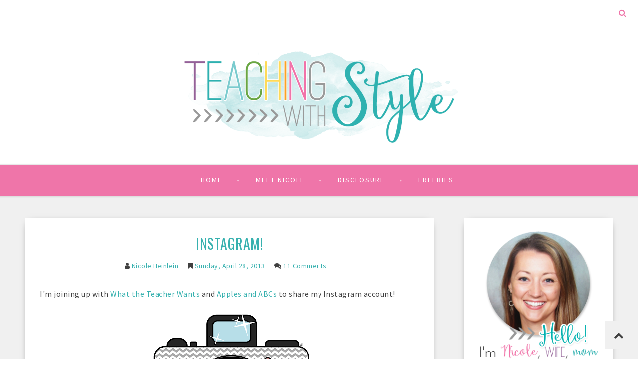

--- FILE ---
content_type: text/javascript; charset=UTF-8
request_url: http://www.teachingwithstyle.net/feeds/posts/default/-/Linky%20party?alt=json-in-script&callback=related_results_labels
body_size: 65446
content:
// API callback
related_results_labels({"version":"1.0","encoding":"UTF-8","feed":{"xmlns":"http://www.w3.org/2005/Atom","xmlns$openSearch":"http://a9.com/-/spec/opensearchrss/1.0/","xmlns$blogger":"http://schemas.google.com/blogger/2008","xmlns$georss":"http://www.georss.org/georss","xmlns$gd":"http://schemas.google.com/g/2005","xmlns$thr":"http://purl.org/syndication/thread/1.0","id":{"$t":"tag:blogger.com,1999:blog-4073766589747616588"},"updated":{"$t":"2026-01-18T21:20:11.415-10:00"},"category":[{"term":"Freebie"},{"term":"TpT"},{"term":"Linky party"},{"term":"organization"},{"term":"giveaway"},{"term":"Back To School"},{"term":"Sale"},{"term":"classroom decor"},{"term":"Math"},{"term":"Reading"},{"term":"3-5"},{"term":"K-3"},{"term":"writing"},{"term":"DIY"},{"term":"crafts"},{"term":"Art"},{"term":"literacy"},{"term":"teaching resources"},{"term":"2nd grade"},{"term":"Technology"},{"term":"Daily 5"},{"term":"Hawaii"},{"term":"Christmas"},{"term":"Social Studies"},{"term":"coupons"},{"term":"Common Core"},{"term":"Book Study"},{"term":"ELL"},{"term":"Featured"},{"term":"Bright Ideas"},{"term":"Hawaiian"},{"term":"Owl-ways Be Inspired"},{"term":"Science"},{"term":"holidays"},{"term":"review"},{"term":"Books"},{"term":"Summer"},{"term":"blog hop"},{"term":"lesson planning"},{"term":"3rd grade"},{"term":"OCDE Project GLAD®"},{"term":"WBT"},{"term":"classroom management"},{"term":"whole brain teaching"},{"term":"About Me"},{"term":"Book Club"},{"term":"Debbie Miller"},{"term":"ESL"},{"term":"Teaching With Intention"},{"term":"guest blogging"},{"term":"testing"},{"term":"1st grade"},{"term":"Donorschoose"},{"term":"End of the Year"},{"term":"Halloween"},{"term":"Pinterest"},{"term":"Wonders"},{"term":"classroom tour"},{"term":"management"},{"term":"math centers"},{"term":"professional development"},{"term":"school supplies"},{"term":"standards"},{"term":"video"},{"term":"vocabulary"},{"term":"winter"},{"term":"Arts Integration"},{"term":"Black Friday"},{"term":"ELD"},{"term":"Fall"},{"term":"Five for Friday"},{"term":"SIOP"},{"term":"Teacher Planner"},{"term":"apps"},{"term":"assessment"},{"term":"blogging"},{"term":"classroom setup"},{"term":"craftivity"},{"term":"culture"},{"term":"gifts"},{"term":"iPad"},{"term":"interactive books"},{"term":"k-2"},{"term":"language"},{"term":"picture books"},{"term":"small group instruction"},{"term":"supplies"},{"term":"tutorial"},{"term":"A Modern Teacher"},{"term":"American Eagle"},{"term":"Centers"},{"term":"ELA"},{"term":"Link Up"},{"term":"MLK"},{"term":"Monday Made It"},{"term":"Pinterest Approved"},{"term":"Teacher Appreciation"},{"term":"Thanksgiving"},{"term":"Wish List Wednesday"},{"term":"close reading"},{"term":"color"},{"term":"computer lab"},{"term":"first grade"},{"term":"gingerbread"},{"term":"home connection"},{"term":"opinion"},{"term":"parent communication"},{"term":"place value"},{"term":"pumpkins"},{"term":"resume"},{"term":"shopping"},{"term":"story problems"},{"term":"strategies"},{"term":"sub plans"},{"term":"swap"},{"term":"teacher style"},{"term":"tour"},{"term":"word problems"},{"term":"word work"},{"term":"workshop"},{"term":"5th grade"},{"term":"AEO"},{"term":"Accelerated Reader"},{"term":"Audible"},{"term":"Awards"},{"term":"Buddies"},{"term":"CAFE"},{"term":"CCSS"},{"term":"Class Party"},{"term":"Classroom Friendly Supplies"},{"term":"Conferring"},{"term":"Daily 3"},{"term":"EOY"},{"term":"Eric Carle"},{"term":"FB"},{"term":"Facebook"},{"term":"Family"},{"term":"Flip Flap Books"},{"term":"Fun Friday"},{"term":"GLAD"},{"term":"HM"},{"term":"Handwriting"},{"term":"Honolulu Museum of Art"},{"term":"Houghton Mifflin"},{"term":"How-to"},{"term":"I Can statements"},{"term":"Instagram"},{"term":"Ireland"},{"term":"Kite Flying"},{"term":"Kites"},{"term":"Leprechaun"},{"term":"MPM School Supplies"},{"term":"March"},{"term":"Martin Luther King Jr"},{"term":"Marzano"},{"term":"May Day"},{"term":"Minute to Win It"},{"term":"Mother's Day"},{"term":"Native Americans"},{"term":"New Year"},{"term":"OLW"},{"term":"One Little Word"},{"term":"PD"},{"term":"Peekapak"},{"term":"Presidents Day"},{"term":"Read Across America"},{"term":"Resolutions"},{"term":"School Girl Style"},{"term":"Silly McGilly"},{"term":"Singapore Math"},{"term":"Southwest"},{"term":"Spring"},{"term":"Spring Break"},{"term":"St Patrick's Day"},{"term":"St. Patrick's Day"},{"term":"States of Matter"},{"term":"Student Learning Objective"},{"term":"Super Improver Wall"},{"term":"Teacher Created Resources"},{"term":"Throwback Thursday"},{"term":"US Regions"},{"term":"Valentines"},{"term":"alternative seating"},{"term":"anchor charts"},{"term":"author study"},{"term":"basal"},{"term":"bats"},{"term":"behavior management"},{"term":"blogger exchange"},{"term":"budget"},{"term":"bundle"},{"term":"calendar"},{"term":"cameo"},{"term":"carpet"},{"term":"chair pockets"},{"term":"classroom library"},{"term":"classroom pets"},{"term":"clipart"},{"term":"clothes"},{"term":"color mixing"},{"term":"community"},{"term":"computers"},{"term":"conference"},{"term":"coupon"},{"term":"curriculum"},{"term":"cyber monday"},{"term":"dance education"},{"term":"data cycle"},{"term":"denim"},{"term":"dry erase"},{"term":"eMag"},{"term":"economics"},{"term":"elementary"},{"term":"engagement"},{"term":"experiment"},{"term":"favorite blogs"},{"term":"filing cabinet"},{"term":"final stable syllable"},{"term":"fitness"},{"term":"focus wall"},{"term":"freebie roundup"},{"term":"games"},{"term":"gardening"},{"term":"geometry"},{"term":"givea"},{"term":"glue"},{"term":"graduation"},{"term":"grants"},{"term":"guided math"},{"term":"guided reading"},{"term":"hands-on"},{"term":"iPod"},{"term":"inflectional endings"},{"term":"informational"},{"term":"informational text"},{"term":"instructional strategies"},{"term":"interactive"},{"term":"jeans"},{"term":"keyboarding"},{"term":"kindergarten"},{"term":"language arts"},{"term":"lei"},{"term":"library"},{"term":"listening"},{"term":"magnets"},{"term":"making soap"},{"term":"mapping"},{"term":"maps"},{"term":"math assessments"},{"term":"measurement"},{"term":"mental math"},{"term":"money"},{"term":"music education"},{"term":"new classroom"},{"term":"new job"},{"term":"new teacher"},{"term":"nonfiction"},{"term":"nutrition"},{"term":"planning ahead"},{"term":"poetry"},{"term":"preschool"},{"term":"primary grades"},{"term":"projects"},{"term":"reading log"},{"term":"reading series"},{"term":"rekenrek"},{"term":"roots"},{"term":"saving money"},{"term":"schedule"},{"term":"scientific method"},{"term":"seat sacks"},{"term":"second grade"},{"term":"silhouette"},{"term":"songs"},{"term":"spiders"},{"term":"state testing"},{"term":"storage"},{"term":"style"},{"term":"substitutes"},{"term":"tap dance"},{"term":"tape"},{"term":"test prep"},{"term":"thankful"},{"term":"toys"},{"term":"traditions"},{"term":"transfer"},{"term":"typing"},{"term":"vacation"},{"term":"welcome back letter"},{"term":"whiteboards"},{"term":"word wall"}],"title":{"type":"text","$t":"Teaching With Style"},"subtitle":{"type":"html","$t":"A blog for teachers who love fun lessons, lots of freebies, and tons of style!  Follow my adventures as I teach in Hawaii!"},"link":[{"rel":"http://schemas.google.com/g/2005#feed","type":"application/atom+xml","href":"http:\/\/www.teachingwithstyle.net\/feeds\/posts\/default"},{"rel":"self","type":"application/atom+xml","href":"http:\/\/www.blogger.com\/feeds\/4073766589747616588\/posts\/default\/-\/Linky+party?alt=json-in-script"},{"rel":"alternate","type":"text/html","href":"http:\/\/www.teachingwithstyle.net\/search\/label\/Linky%20party"},{"rel":"hub","href":"http://pubsubhubbub.appspot.com/"},{"rel":"next","type":"application/atom+xml","href":"http:\/\/www.blogger.com\/feeds\/4073766589747616588\/posts\/default\/-\/Linky+party\/-\/Linky+party?alt=json-in-script\u0026start-index=26\u0026max-results=25"}],"author":[{"name":{"$t":"Nicole Heinlein"},"uri":{"$t":"http:\/\/www.blogger.com\/profile\/13944858081498794186"},"email":{"$t":"noreply@blogger.com"},"gd$image":{"rel":"http://schemas.google.com/g/2005#thumbnail","width":"16","height":"16","src":"https:\/\/img1.blogblog.com\/img\/b16-rounded.gif"}}],"generator":{"version":"7.00","uri":"http://www.blogger.com","$t":"Blogger"},"openSearch$totalResults":{"$t":"57"},"openSearch$startIndex":{"$t":"1"},"openSearch$itemsPerPage":{"$t":"25"},"entry":[{"id":{"$t":"tag:blogger.com,1999:blog-4073766589747616588.post-5755536770144109338"},"published":{"$t":"2016-04-17T07:53:00.001-10:00"},"updated":{"$t":"2024-06-26T18:40:20.823-10:00"},"category":[{"scheme":"http://www.blogger.com/atom/ns#","term":"Featured"},{"scheme":"http://www.blogger.com/atom/ns#","term":"Link Up"},{"scheme":"http://www.blogger.com/atom/ns#","term":"Linky party"},{"scheme":"http://www.blogger.com/atom/ns#","term":"Pinterest"},{"scheme":"http://www.blogger.com/atom/ns#","term":"Pinterest Approved"}],"title":{"type":"text","$t":"Pinterest-Approved Recipes for April"},"content":{"type":"html","$t":"I'm teaming up with my blogging friends \u003Ca href=\"http:\/\/tonyastreatsforteachers.blogspot.com\/\" rel=\"nofollow\" target=\"_blank\"\u003ETonya\u003C\/a\u003E, \u003Ca href=\"http:\/\/extraspecialteaching.blogspot.com\/\" rel=\"nofollow\" target=\"_blank\"\u003EAngelia\u003C\/a\u003E, and \u003Ca href=\"http:\/\/www.teachinginparadise.com\/\" rel=\"nofollow\" target=\"_blank\"\u003ECourtney\u003C\/a\u003E to give you a recipe link-up of Pinterest tried and true recipes so you don't have to pin and wonder if it's actually good!\u003Cbr \/\u003E\n\u003Cbr \/\u003E\n\u003Cdiv class=\"separator\" style=\"clear: both; text-align: center;\"\u003E\n\u003Ca href=\"https:\/\/blogger.googleusercontent.com\/img\/b\/R29vZ2xl\/AVvXsEjcibdI2JMgaPZ_IEU7ggH3wcZQ_7bscHQDhfULt1foMnujHdaqryKPd5BsSeVI2-KKqGVHNiEtt6l-OnqOEEDYcSX0cQeK_06HcNiSuN5KlR7MEhtvspNpnl7zTPr30NU0r3rAiKtqsTiI\/s1600\/Recipe+Link-up+Button.png\" style=\"margin-left: 1em; margin-right: 1em;\"\u003E\u003Cimg border=\"0\" height=\"400\" src=\"https:\/\/blogger.googleusercontent.com\/img\/b\/R29vZ2xl\/AVvXsEjcibdI2JMgaPZ_IEU7ggH3wcZQ_7bscHQDhfULt1foMnujHdaqryKPd5BsSeVI2-KKqGVHNiEtt6l-OnqOEEDYcSX0cQeK_06HcNiSuN5KlR7MEhtvspNpnl7zTPr30NU0r3rAiKtqsTiI\/s400\/Recipe+Link-up+Button.png\" width=\"400\" \/\u003E\u003C\/a\u003E\u003C\/div\u003E\n\u003Cdiv class=\"separator\" style=\"clear: both; text-align: center;\"\u003E\n\u003Cbr \/\u003E\u003C\/div\u003E\n\u003Cdiv class=\"separator\" style=\"clear: both; text-align: left;\"\u003E\n\u003Cbr \/\u003E\u003C\/div\u003E\n\u003Cdiv class=\"separator\" style=\"clear: both; text-align: center;\"\u003E\n\u003Ca href=\"https:\/\/blogger.googleusercontent.com\/img\/b\/R29vZ2xl\/AVvXsEhdys9WW726JCDoMWfklZjerFweSN3cPOcJfQzcfVWkpViPBPrNIEXrz96fKBOMAjc5ATQDdIjfoubz0n4F1C847KU0FTKxqoCWCiH0eC_7pnoa4_LV6bJ9ikuEM7gW2i0RBKLUH-V5ri9d\/s1600\/12992780_10101790464242296_522322611_n.png\" style=\"margin-left: 1em; margin-right: 1em;\"\u003E\u003Cimg border=\"0\" height=\"100\" src=\"https:\/\/blogger.googleusercontent.com\/img\/b\/R29vZ2xl\/AVvXsEhdys9WW726JCDoMWfklZjerFweSN3cPOcJfQzcfVWkpViPBPrNIEXrz96fKBOMAjc5ATQDdIjfoubz0n4F1C847KU0FTKxqoCWCiH0eC_7pnoa4_LV6bJ9ikuEM7gW2i0RBKLUH-V5ri9d\/s400\/12992780_10101790464242296_522322611_n.png\" width=\"400\" \/\u003E\u003C\/a\u003E\u003C\/div\u003E\n\u003Cdiv class=\"separator\" style=\"clear: both; text-align: center;\"\u003E\n\u003Cbr \/\u003E\u003C\/div\u003E\n\u003Cdiv class=\"separator\" style=\"clear: both; text-align: left;\"\u003E\n\u003Cb\u003E\u003Cu\u003ECilantro Garlic Lime Chicken with Zucchini Noodles\u003C\/u\u003E\u003C\/b\u003E\u003C\/div\u003E\n\u003Cdiv class=\"separator\" style=\"clear: both; text-align: left;\"\u003E\nThis one is soooo good and easy. \u0026nbsp;Zoodles are all the rage right now, but you can only make them with spaghetti sauce so many times, am I right?\u0026nbsp;\u003C\/div\u003E\n\u003Cdiv class=\"separator\" style=\"clear: both; text-align: left;\"\u003E\n\u003Cbr \/\u003E\u003C\/div\u003E\n\u003Ctable align=\"center\" cellpadding=\"0\" cellspacing=\"0\" class=\"tr-caption-container\" style=\"margin-left: auto; margin-right: auto; text-align: center;\"\u003E\u003Ctbody\u003E\n\u003Ctr\u003E\u003Ctd style=\"text-align: center;\"\u003E\u003Ca href=\"https:\/\/www.pinterest.com\/pin\/174866398008391134\/\" rel=\"nofollow\" style=\"margin-left: auto; margin-right: auto;\" target=\"_blank\"\u003E\u003Cimg border=\"0\" height=\"400\" src=\"https:\/\/blogger.googleusercontent.com\/img\/b\/R29vZ2xl\/AVvXsEgGdtAzTyZhL6bCfVYg1vuEuu9JG0dOO2Fi3MECfNx-4dGpxoGk2yBhCcHykBP4K3aBIOnFu_f3rCStGP0wL0MKCNKEN5M3xzLwgepZV4TFyTALWBm35OYZeQZcT0tDAcYk6PMBgrVGVDWT\/s400\/chicken.jpg\" width=\"266\" \/\u003E\u003C\/a\u003E\u003C\/td\u003E\u003C\/tr\u003E\n\u003Ctr\u003E\u003Ctd class=\"tr-caption\" style=\"text-align: center;\"\u003EVia \u003Ca href=\"http:\/\/www.mrshappyhomemaker.com\/\" rel=\"nofollow\" target=\"_blank\"\u003EMrs Happy Homemaker\u003C\/a\u003E\u003C\/td\u003E\u003C\/tr\u003E\n\u003C\/tbody\u003E\u003C\/table\u003E\n\u003Cdiv class=\"separator\" style=\"clear: both; text-align: center;\"\u003E\n\u003Cbr \/\u003E\u003C\/div\u003E\n\u003Cdiv class=\"separator\" style=\"clear: both;\"\u003E\n\u003Cb\u003EThe Original Recipe:\u003C\/b\u003E\u003C\/div\u003E\n\u003Cdiv class=\"separator\" style=\"clear: both;\"\u003E\nThis recipe only utilizes a few ingredients: zucchini, chicken, jalapeños, taco seasoning (I use the\u0026nbsp;\u003Ca href=\"https:\/\/www.pinterest.com\/pin\/174866398010232164\/\" rel=\"nofollow\" target=\"_blank\"\u003E21 Day Fix mix\u003C\/a\u003E), garlic salt, limes, cilantro, and cooking oil. Crystal (the original poster of this recipe) uses the little handheld\u0026nbsp;Veggetti\u0026nbsp;spiralizer, but I like a bigger one by Paderno.\u003C\/div\u003E\n\u003Cdiv class=\"separator\" style=\"clear: both;\"\u003E\n\u003Cbr \/\u003E\u003C\/div\u003E\n\u003Cdiv class=\"separator\" style=\"clear: both; text-align: left;\"\u003E\n\u003Cb\u003EChanges I made to the Recipe:\u003C\/b\u003E\u003C\/div\u003E\n\u003Cdiv class=\"separator\" style=\"clear: both; text-align: left;\"\u003E\n\u003C\/div\u003E\n\u003Cul\u003E\n\u003Cli\u003EOmitted the jalapenos (my kids hate them)\u003C\/li\u003E\n\u003Cli\u003EUsed a different spiralizer\u003C\/li\u003E\n\u003Cli\u003EUsed garlic powder instead of garlic salt (I watch my sodium intake)\u003C\/li\u003E\n\u003Cli\u003EUsed leftover shredded chicken already seasoned with \u003Ca href=\"https:\/\/www.pinterest.com\/pin\/174866398010232164\/\" rel=\"nofollow\" target=\"_blank\"\u003Etaco seasoning\u003C\/a\u003E from taco night earlier this week - score!!\u003C\/li\u003E\n\u003C\/ul\u003E\n\u003Cbr \/\u003E\n\u003Cdiv class=\"separator\" style=\"clear: both; text-align: center;\"\u003E\n\u003Cbr \/\u003E\u003C\/div\u003E\n\u003Cdiv class=\"separator\" style=\"clear: both; text-align: center;\"\u003E\n\u003Ca href=\"https:\/\/blogger.googleusercontent.com\/img\/b\/R29vZ2xl\/AVvXsEjv5cP29TgJgTbdLqloOsN5_XFuVNzdWIMvlmRKQJ-2gMcjSjC4K8bCLnnW-W-YKKVPpOJhYO7-YRficqt_iJocshH4LXE1NzufJf9M7pRj0F2iris5ePXRZ5kkrzK4OU3i_MbpLanejmu0\/s1600\/12980375_10101790464621536_828998454_n.png\" style=\"margin-left: 1em; margin-right: 1em;\"\u003E\u003Cimg border=\"0\" height=\"100\" src=\"https:\/\/blogger.googleusercontent.com\/img\/b\/R29vZ2xl\/AVvXsEjv5cP29TgJgTbdLqloOsN5_XFuVNzdWIMvlmRKQJ-2gMcjSjC4K8bCLnnW-W-YKKVPpOJhYO7-YRficqt_iJocshH4LXE1NzufJf9M7pRj0F2iris5ePXRZ5kkrzK4OU3i_MbpLanejmu0\/s400\/12980375_10101790464621536_828998454_n.png\" width=\"400\" \/\u003E\u003C\/a\u003E\u003C\/div\u003E\n\u003Cdiv class=\"separator\" style=\"clear: both; text-align: left;\"\u003E\n\u003Cb\u003E\u003Cu\u003E\u003Cbr \/\u003E\u003C\/u\u003E\u003C\/b\u003E\u003C\/div\u003E\n\u003Cdiv class=\"separator\" style=\"clear: both; text-align: left;\"\u003E\n\u003Cb\u003E\u003Cu\u003EHealthy Banana Pancakes\u003C\/u\u003E\u003C\/b\u003E\u003C\/div\u003E\n\u003Cdiv class=\"separator\" style=\"clear: both; text-align: left;\"\u003E\nBanana pancakes always make me think of my fav singer \u003Ca href=\"https:\/\/www.youtube.com\/watch?v=OkyrIRyrRdY\" rel=\"nofollow\" target=\"_blank\"\u003EJack Johnson\u003C\/a\u003E. \u0026nbsp;But I had some soft bananas on my counter this morning, so why not? I love trying out new healthy recipes, especially ones that my kids will eat, so I was excited about this one.\u003C\/div\u003E\n\u003Cdiv class=\"separator\" style=\"clear: both; text-align: left;\"\u003E\n\u003Cbr \/\u003E\u003C\/div\u003E\n\u003Ctable align=\"center\" cellpadding=\"0\" cellspacing=\"0\" class=\"tr-caption-container\" style=\"margin-left: auto; margin-right: auto; text-align: center;\"\u003E\u003Ctbody\u003E\n\u003Ctr\u003E\u003Ctd style=\"text-align: center;\"\u003E\u003Ca href=\"https:\/\/blogger.googleusercontent.com\/img\/b\/R29vZ2xl\/AVvXsEjrB-ymcTyl3zC5yBG8OERl6NviuigtnuvOz3qhsSMl_EpANspqTC4IjUgHAFvZczvA9VDmfiXY8o5g9W0ZOeUARqOeSz1vxiGpJ5dd-DdCcQ6jBycbspPiXujWQT8Jq1aE3sK1IrbSU-Zj\/s1600\/pancakes.jpeg\" style=\"margin-left: auto; margin-right: auto;\"\u003E\u003Cimg border=\"0\" height=\"320\" src=\"https:\/\/blogger.googleusercontent.com\/img\/b\/R29vZ2xl\/AVvXsEjrB-ymcTyl3zC5yBG8OERl6NviuigtnuvOz3qhsSMl_EpANspqTC4IjUgHAFvZczvA9VDmfiXY8o5g9W0ZOeUARqOeSz1vxiGpJ5dd-DdCcQ6jBycbspPiXujWQT8Jq1aE3sK1IrbSU-Zj\/s320\/pancakes.jpeg\" width=\"243\" \/\u003E\u003C\/a\u003E\u003C\/td\u003E\u003C\/tr\u003E\n\u003Ctr\u003E\u003Ctd class=\"tr-caption\" style=\"text-align: center;\"\u003EVia \u003Ca href=\"http:\/\/lizheather.com\/\" rel=\"nofollow\" target=\"_blank\"\u003ELiz Heather\u003C\/a\u003E\u003C\/td\u003E\u003C\/tr\u003E\n\u003C\/tbody\u003E\u003C\/table\u003E\n\u003Cdiv class=\"separator\" style=\"clear: both; text-align: left;\"\u003E\n\u003Cbr \/\u003E\u003C\/div\u003E\n\u003Cdiv class=\"separator\" style=\"clear: both; text-align: left;\"\u003E\n\u003Cb\u003EThe Original Recipe:\u003C\/b\u003E\u003C\/div\u003E\n\u003Cdiv class=\"separator\" style=\"clear: both; text-align: left;\"\u003E\nThis recipe has only 6 ingredients, and they were all things I had on hand: 2 eggs, 1 banana (I used a soft one), oatmeal, apple sauce (I used a snack cup one), vanilla, and cinnamon. \u0026nbsp;All you do is throw all the ingredients in a blender until smooth, then pour onto a heated surface (I used a skillet) to make pancakes. \u0026nbsp;\u003C\/div\u003E\n\u003Cdiv class=\"separator\" style=\"clear: both; text-align: center;\"\u003E\n\u003Ca href=\"https:\/\/blogger.googleusercontent.com\/img\/b\/R29vZ2xl\/AVvXsEheiLrN6Sspth8zbpJ7atW2IZuItd9ZPhh3poLEEgLzd-t2ZnCiUD5RAz4JzVC5hXdhBCNV7R2J9ouY0zblChTCiK3BbVq1Por1PPPGc-Vh37VC0YCoajlnt_twTzs4-D5oTQzvOQQ5OKoH\/s1600\/Ingredients.png\" style=\"margin-left: 1em; margin-right: 1em;\"\u003E\u003Cimg border=\"0\" height=\"356\" src=\"https:\/\/blogger.googleusercontent.com\/img\/b\/R29vZ2xl\/AVvXsEheiLrN6Sspth8zbpJ7atW2IZuItd9ZPhh3poLEEgLzd-t2ZnCiUD5RAz4JzVC5hXdhBCNV7R2J9ouY0zblChTCiK3BbVq1Por1PPPGc-Vh37VC0YCoajlnt_twTzs4-D5oTQzvOQQ5OKoH\/s640\/Ingredients.png\" width=\"640\" \/\u003E\u003C\/a\u003E\u003C\/div\u003E\n\u003Cdiv class=\"separator\" style=\"clear: both; text-align: center;\"\u003E\nIngredients (minus the applesauce - I forgot to grab that for the pic!)\u003C\/div\u003E\n\u003Cdiv class=\"separator\" style=\"clear: both; text-align: center;\"\u003E\n\u003Cbr \/\u003E\u003C\/div\u003E\n\u003Cdiv class=\"separator\" style=\"clear: both; text-align: center;\"\u003E\n\u003Ca href=\"https:\/\/blogger.googleusercontent.com\/img\/b\/R29vZ2xl\/AVvXsEjlcZ2hDUB2gmKXCatL-bpsY-VnKz8nP2bzhnlnZ-taYVa48gyq7V0S1XBdnKxt4w8SOPuqKJ9bzu9hPJ0fvmiTUw8oKOz2NryKmOOf0Pnyc0462I5c5Yzf8i_AGiLyDGOfiS8-XG81CAit\/s1600\/blend.png\" style=\"margin-left: 1em; margin-right: 1em;\"\u003E\u003Cimg border=\"0\" height=\"640\" src=\"https:\/\/blogger.googleusercontent.com\/img\/b\/R29vZ2xl\/AVvXsEjlcZ2hDUB2gmKXCatL-bpsY-VnKz8nP2bzhnlnZ-taYVa48gyq7V0S1XBdnKxt4w8SOPuqKJ9bzu9hPJ0fvmiTUw8oKOz2NryKmOOf0Pnyc0462I5c5Yzf8i_AGiLyDGOfiS8-XG81CAit\/s640\/blend.png\" width=\"356\" \/\u003E\u003C\/a\u003E\u003C\/div\u003E\n\u003Cdiv class=\"separator\" style=\"clear: both; text-align: center;\"\u003E\nBlending it all up\u003C\/div\u003E\n\u003Cdiv class=\"separator\" style=\"clear: both; text-align: center;\"\u003E\n\u003Cbr \/\u003E\u003C\/div\u003E\n\u003Cdiv class=\"separator\" style=\"clear: both; text-align: center;\"\u003E\n\u003Ca href=\"https:\/\/blogger.googleusercontent.com\/img\/b\/R29vZ2xl\/AVvXsEj45fbmqfUYdWLmTHPv55L6THKd52WHBfacMw1NAR_BRmP-DoCDkoI3pY2kesPRjqXfQv9cCZBcS4mtlnV8c6ijPkUqXU8sjYSngUSrBq1DOuq2TR6r16U74shw9oiUKyVp20PrLOSlKQY8\/s1600\/pancakes.png\" style=\"margin-left: 1em; margin-right: 1em;\"\u003E\u003Cimg border=\"0\" height=\"356\" src=\"https:\/\/blogger.googleusercontent.com\/img\/b\/R29vZ2xl\/AVvXsEj45fbmqfUYdWLmTHPv55L6THKd52WHBfacMw1NAR_BRmP-DoCDkoI3pY2kesPRjqXfQv9cCZBcS4mtlnV8c6ijPkUqXU8sjYSngUSrBq1DOuq2TR6r16U74shw9oiUKyVp20PrLOSlKQY8\/s640\/pancakes.png\" width=\"640\" \/\u003E\u003C\/a\u003E\u003C\/div\u003E\n\u003Cdiv class=\"separator\" style=\"clear: both; text-align: center;\"\u003E\nOn the skillet\u003C\/div\u003E\n\u003Cbr \/\u003E\n\u003Cdiv class=\"separator\" style=\"clear: both; text-align: center;\"\u003E\n\u003Ca href=\"https:\/\/blogger.googleusercontent.com\/img\/b\/R29vZ2xl\/AVvXsEhcjatbl3_WZnqoVBHcRtZyVcls-E_MyLaq10P7bMeXHdNHiccMJgcGGAB1uCZPT01a-6slZcz2d4_hUYMF0cJMHKa4hClFSJt2JDll1YhjmlDsawGc4JjUNMhi6uFPg-z57XyKbzKtLanL\/s1600\/breakfast.png\" style=\"margin-left: 1em; margin-right: 1em;\"\u003E\u003Cimg border=\"0\" height=\"360\" src=\"https:\/\/blogger.googleusercontent.com\/img\/b\/R29vZ2xl\/AVvXsEhcjatbl3_WZnqoVBHcRtZyVcls-E_MyLaq10P7bMeXHdNHiccMJgcGGAB1uCZPT01a-6slZcz2d4_hUYMF0cJMHKa4hClFSJt2JDll1YhjmlDsawGc4JjUNMhi6uFPg-z57XyKbzKtLanL\/s640\/breakfast.png\" width=\"640\" \/\u003E\u003C\/a\u003E\u003C\/div\u003E\n\u003Cdiv class=\"separator\" style=\"clear: both; text-align: center;\"\u003E\nReady for the kids to eat!\u003C\/div\u003E\n\u003Cdiv class=\"separator\" style=\"clear: both; text-align: left;\"\u003E\n\u003Cbr \/\u003E\u003C\/div\u003E\n\u003Cdiv class=\"separator\" style=\"clear: both; text-align: left;\"\u003E\n\u003Cb\u003E\u003Cbr \/\u003E\u003C\/b\u003E\u003C\/div\u003E\n\u003Cdiv class=\"separator\" style=\"clear: both; text-align: left;\"\u003E\n\u003Cb\u003EChanges I made to the Recipe:\u003C\/b\u003E\u003C\/div\u003E\n\u003Cdiv class=\"separator\" style=\"clear: both; text-align: left;\"\u003E\n\u003C\/div\u003E\n\u003Cul\u003E\n\u003Cli\u003EMy Vitamix blended all the ingredients so beautifully, but maybe too smooth because the batter seemed kinda runny.\u003C\/li\u003E\n\u003Cli\u003EAfter playing with the heat settings on my skillet, I realized that 300 degrees was perfect to cook the pancakes.\u0026nbsp;\u003C\/li\u003E\n\u003Cli\u003EI put extra butter on the pancakes with lilikoi (passionfruit) syrup for the kids. \u0026nbsp;They loved. \u0026nbsp;I ate mine plain and they were still good!\u0026nbsp;\u003C\/li\u003E\n\u003Cli\u003EI will definitely be making this again. \u0026nbsp;I think even smaller rounds would be good, then they could be a snack!\u0026nbsp;\u003C\/li\u003E\n\u003C\/ul\u003E\n\u003Cbr \/\u003E\n\u003Cdiv style=\"text-align: center;\"\u003E\n\u003Cbr \/\u003E\u003C\/div\u003E\n\u003Cdiv class=\"separator\" style=\"clear: both; text-align: center;\"\u003E\n\u003Ca href=\"https:\/\/blogger.googleusercontent.com\/img\/b\/R29vZ2xl\/AVvXsEgR819ODPTOW0mZKYI9UBLkyw2a-ohpNn6Z2Ba09N2syoffOCHeFwrobR1DDIGoFK2bk1Mx9Z1hjDaPZfuGOFgaVWw8FIvgRYsxs7yxeoOTBp3wKRZc-6IHb1GjWF6OlLPvf6iWYzMa7bzl\/s1600\/Recipe+Link-up+Button.png\" style=\"margin-left: 1em; margin-right: 1em;\"\u003E\u003Cimg border=\"0\" height=\"320\" src=\"https:\/\/blogger.googleusercontent.com\/img\/b\/R29vZ2xl\/AVvXsEgR819ODPTOW0mZKYI9UBLkyw2a-ohpNn6Z2Ba09N2syoffOCHeFwrobR1DDIGoFK2bk1Mx9Z1hjDaPZfuGOFgaVWw8FIvgRYsxs7yxeoOTBp3wKRZc-6IHb1GjWF6OlLPvf6iWYzMa7bzl\/s320\/Recipe+Link-up+Button.png\" width=\"320\" \/\u003E\u003C\/a\u003E\u003C\/div\u003E\n\u003Cdiv class=\"separator\" style=\"clear: both; text-align: center;\"\u003E\n\u003Ca href=\"https:\/\/blogger.googleusercontent.com\/img\/b\/R29vZ2xl\/AVvXsEih74Qv0UfCol4NbiezQsfn-DpmiVzKSAFwR8AH-UQ46pY5oMk3vaPRdv2x4IP8ad5WgvaoTbmnrkLGmfOX3h4bVZ5-C6XfeSlA-XJ39Vy2ZxmKwpspK5o-fFk873SGvK3NadAx5__KZyFM\/s1600\/13020529_10101790465050676_691751131_n.png\" style=\"margin-left: 1em; margin-right: 1em;\"\u003E\u003Cimg border=\"0\" height=\"300\" src=\"https:\/\/blogger.googleusercontent.com\/img\/b\/R29vZ2xl\/AVvXsEih74Qv0UfCol4NbiezQsfn-DpmiVzKSAFwR8AH-UQ46pY5oMk3vaPRdv2x4IP8ad5WgvaoTbmnrkLGmfOX3h4bVZ5-C6XfeSlA-XJ39Vy2ZxmKwpspK5o-fFk873SGvK3NadAx5__KZyFM\/s400\/13020529_10101790465050676_691751131_n.png\" width=\"400\" \/\u003E\u003C\/a\u003E\u003C\/div\u003E\n\u003Cdiv class=\"separator\" style=\"clear: both; text-align: center;\"\u003E\n\u003Cbr \/\u003E\u003C\/div\u003E\n\u003C!--start InLinkz script--\u003E\n    \u003Cbr \/\u003E\n\u003Cdiv class=\"InLinkzContainer\" id=\"624531\"\u003E\n\u003Ca href=\"http:\/\/www.inlinkz.com\/new\/view.php?id=624531\" rel=\"nofollow\" title=\"click to view in an external page.\"\u003EAn InLinkz Link-up\u003C\/a\u003E\u003Cbr \/\u003E\n\u003Cbr \/\u003E\n\u003Cscript src=\"\/\/static.inlinkz.com\/cs2.js?v=116\" type=\"text\/javascript\"\u003E\u003C\/script\u003E\n\u003C!--end InLinkz script--\u003E\n\u003Cbr \/\u003E\n\u003Cdiv class=\"separator\" style=\"clear: both; text-align: left;\"\u003E\n\u003Ca href=\"https:\/\/blogger.googleusercontent.com\/img\/b\/R29vZ2xl\/AVvXsEirqQJOVKKxV2Jk4BKBH53W6WDr1tTcHW-wx8OWpTT-e_24BKJSX1CFLknM01m35GTS7EzHQBHk08oPLg5HPc0Lmq7u-spudi3d1sUugsn26GrXiyUBDIACRYmv4-duuuUhJbiU_lk4CeyI\/s1600\/Signature.png\" style=\"margin-left: 1em; margin-right: 1em;\"\u003E\u003Cimg border=\"0\" src=\"https:\/\/blogger.googleusercontent.com\/img\/b\/R29vZ2xl\/AVvXsEirqQJOVKKxV2Jk4BKBH53W6WDr1tTcHW-wx8OWpTT-e_24BKJSX1CFLknM01m35GTS7EzHQBHk08oPLg5HPc0Lmq7u-spudi3d1sUugsn26GrXiyUBDIACRYmv4-duuuUhJbiU_lk4CeyI\/s1600\/Signature.png\" \/\u003E\u003C\/a\u003E\u003C\/div\u003E\n\u003Cbr \/\u003E\u003C\/div\u003E\n"},"link":[{"rel":"replies","type":"application/atom+xml","href":"http:\/\/www.teachingwithstyle.net\/feeds\/5755536770144109338\/comments\/default","title":"Post Comments"},{"rel":"replies","type":"text/html","href":"http:\/\/www.teachingwithstyle.net\/2016\/04\/pinterest-approved-recipes-for-april.html#comment-form","title":"4 Comments"},{"rel":"edit","type":"application/atom+xml","href":"http:\/\/www.blogger.com\/feeds\/4073766589747616588\/posts\/default\/5755536770144109338"},{"rel":"self","type":"application/atom+xml","href":"http:\/\/www.blogger.com\/feeds\/4073766589747616588\/posts\/default\/5755536770144109338"},{"rel":"alternate","type":"text/html","href":"http:\/\/www.teachingwithstyle.net\/2016\/04\/pinterest-approved-recipes-for-april.html","title":"Pinterest-Approved Recipes for April"}],"author":[{"name":{"$t":"Nicole Heinlein"},"uri":{"$t":"http:\/\/www.blogger.com\/profile\/13944858081498794186"},"email":{"$t":"noreply@blogger.com"},"gd$image":{"rel":"http://schemas.google.com/g/2005#thumbnail","width":"16","height":"16","src":"https:\/\/img1.blogblog.com\/img\/b16-rounded.gif"}}],"media$thumbnail":{"xmlns$media":"http://search.yahoo.com/mrss/","url":"https:\/\/blogger.googleusercontent.com\/img\/b\/R29vZ2xl\/AVvXsEjcibdI2JMgaPZ_IEU7ggH3wcZQ_7bscHQDhfULt1foMnujHdaqryKPd5BsSeVI2-KKqGVHNiEtt6l-OnqOEEDYcSX0cQeK_06HcNiSuN5KlR7MEhtvspNpnl7zTPr30NU0r3rAiKtqsTiI\/s72-c\/Recipe+Link-up+Button.png","height":"72","width":"72"},"thr$total":{"$t":"4"}},{"id":{"$t":"tag:blogger.com,1999:blog-4073766589747616588.post-6532679329299766672"},"published":{"$t":"2016-04-16T17:06:00.002-10:00"},"updated":{"$t":"2016-04-16T17:06:56.390-10:00"},"category":[{"scheme":"http://www.blogger.com/atom/ns#","term":"Link Up"},{"scheme":"http://www.blogger.com/atom/ns#","term":"Linky party"},{"scheme":"http://www.blogger.com/atom/ns#","term":"Pinterest"},{"scheme":"http://www.blogger.com/atom/ns#","term":"Pinterest Approved"}],"title":{"type":"text","$t":"Pinterest Approved Recipe Link Up"},"content":{"type":"html","$t":"\u003Ch2\u003E\n\u003C\/h2\u003E\n\u003Cspan style=\"font-size: medium;\"\u003EI am so excited to be bringing you a BRAND NEW monthly link up with some of my favorite gals!\u0026nbsp;\u003C\/span\u003E\u003Cbr \/\u003E\n\u003Ccenter style=\"text-align: left;\"\u003E\n\u003Cspan style=\"font-weight: normal;\"\u003E\u003Cspan style=\"font-size: medium;\"\u003E\u003Cbr \/\u003E\u003C\/span\u003E\u003C\/span\u003E\u003C\/center\u003E\n\u003Ccenter style=\"text-align: left;\"\u003E\nIntroducing the:\u0026nbsp;\u003C\/center\u003E\n\u003Cbr \/\u003E\n\u003Cbr \/\u003E\n\u003Cdiv class=\"separator\" style=\"clear: both; text-align: center;\"\u003E\n\u003Ca href=\"https:\/\/blogger.googleusercontent.com\/img\/b\/R29vZ2xl\/AVvXsEic6RXTmwP_ByX_do9_jY6wwmEzmk4j9CZ3MpcKvXA11OhluuhmKty058iXSRBBcl_EKa7Jo5ExEk7yewNxE41cI1Aoum-mtfAT5Uvv8Fl9WAYVAOd2KBN6FPcvQ9qg1bBMGck0a5U1uQM\/s1600\/Recipe+Link-up+Button.png\" imageanchor=\"1\" style=\"margin-left: 1em; margin-right: 1em;\"\u003E\u003Cimg border=\"0\" height=\"640\" src=\"https:\/\/blogger.googleusercontent.com\/img\/b\/R29vZ2xl\/AVvXsEic6RXTmwP_ByX_do9_jY6wwmEzmk4j9CZ3MpcKvXA11OhluuhmKty058iXSRBBcl_EKa7Jo5ExEk7yewNxE41cI1Aoum-mtfAT5Uvv8Fl9WAYVAOd2KBN6FPcvQ9qg1bBMGck0a5U1uQM\/s640\/Recipe+Link-up+Button.png\" width=\"640\" \/\u003E\u003C\/a\u003E\u003C\/div\u003E\n\u003Cdiv class=\"separator\" style=\"clear: both; text-align: center;\"\u003E\n\u003Cbr \/\u003E\u003C\/div\u003E\n\u003Cdiv class=\"separator\" style=\"clear: both; text-align: left;\"\u003E\nI'm teaming up with\u0026nbsp;\u003Ca href=\"http:\/\/extraspecialteaching.blogspot.com\/\"\u003EAngelia\u003C\/a\u003E, \u003Ca href=\"http:\/\/tonyastreatsforteachers.blogspot.com\/\"\u003ETonya\u003C\/a\u003E, and \u003Ca href=\"http:\/\/www.teachinginparadise.com\/\" rel=\"nofollow\" target=\"_blank\"\u003ECourtney\u003C\/a\u003E\u0026nbsp; - they are a HUGE part of my teacher\/blogger tribe. \u0026nbsp;I turn to them with questions about assessment, help figuring out a standard, ideas for fun lessons, and even personal advice!\u0026nbsp;\u003C\/div\u003E\n\u003Cdiv class=\"separator\" style=\"clear: both; text-align: left;\"\u003E\n\u003Cbr \/\u003E\u003C\/div\u003E\n\u003Cdiv class=\"separator\" style=\"clear: both; text-align: left;\"\u003E\nAnother thing I turn to them for is ideas for easy, and healthy recipes! We all love Pinterest, but who has time to try out all those cool recipes just to have it not turn out the way it shows in the picture and imagine yourself on the Pinterest Fail page?? Not me. \u0026nbsp;I lean on my girls to share which ones ACTUALLY turned out good - and now we are sharing with you!\u003C\/div\u003E\n\u003Cdiv class=\"separator\" style=\"clear: both; text-align: left;\"\u003E\n\u003Cbr \/\u003E\u003C\/div\u003E\n\u003Cdiv class=\"separator\" style=\"clear: both; text-align: left;\"\u003E\nOn the 3rd Sunday of every month, we will be hosting our Pinterest-Approved Recipe Link-up!!\u0026nbsp;\u003C\/div\u003E\n\u003Cdiv class=\"separator\" style=\"clear: both; text-align: left;\"\u003E\nWe will share our favorite, *successful* Pinterest recipes that we've done in the past or throughout the month and we hope that you will share yours too!!\u0026nbsp;\u003C\/div\u003E\n\u003Cdiv class=\"separator\" style=\"clear: both; text-align: left;\"\u003E\n\u003Cbr \/\u003E\u003C\/div\u003E\n\u003Cdiv class=\"separator\" style=\"clear: both; text-align: left;\"\u003E\nSo get ready, tomorrow's the big day!\u003C\/div\u003E\n\u003Cdiv class=\"separator\" style=\"clear: both; text-align: left;\"\u003E\n\u003Cbr \/\u003E\u003C\/div\u003E\n\u003Cdiv class=\"InLinkzContainer\" id=\"624531\"\u003E\n\u003C\/div\u003E\n\u003Cscript src=\"\/\/static.inlinkz.com\/cs2.js?v=116\" type=\"text\/javascript\"\u003E\u003C\/script\u003E\n\u003C!-- end InLinkz script --\u003E\n\u003Ca href=\"https:\/\/blogger.googleusercontent.com\/img\/b\/R29vZ2xl\/AVvXsEirqQJOVKKxV2Jk4BKBH53W6WDr1tTcHW-wx8OWpTT-e_24BKJSX1CFLknM01m35GTS7EzHQBHk08oPLg5HPc0Lmq7u-spudi3d1sUugsn26GrXiyUBDIACRYmv4-duuuUhJbiU_lk4CeyI\/s1600\/Signature.png\" imageanchor=\"1\" style=\"margin-left: 1em; margin-right: 1em;\"\u003E\u003Cimg border=\"0\" src=\"https:\/\/blogger.googleusercontent.com\/img\/b\/R29vZ2xl\/AVvXsEirqQJOVKKxV2Jk4BKBH53W6WDr1tTcHW-wx8OWpTT-e_24BKJSX1CFLknM01m35GTS7EzHQBHk08oPLg5HPc0Lmq7u-spudi3d1sUugsn26GrXiyUBDIACRYmv4-duuuUhJbiU_lk4CeyI\/s1600\/Signature.png\" \/\u003E\u003C\/a\u003E\u003Cbr \/\u003E\n\u003Cbr \/\u003E"},"link":[{"rel":"replies","type":"application/atom+xml","href":"http:\/\/www.teachingwithstyle.net\/feeds\/6532679329299766672\/comments\/default","title":"Post Comments"},{"rel":"replies","type":"text/html","href":"http:\/\/www.teachingwithstyle.net\/2016\/04\/pinterest-approved-recipe-link-up.html#comment-form","title":"0 Comments"},{"rel":"edit","type":"application/atom+xml","href":"http:\/\/www.blogger.com\/feeds\/4073766589747616588\/posts\/default\/6532679329299766672"},{"rel":"self","type":"application/atom+xml","href":"http:\/\/www.blogger.com\/feeds\/4073766589747616588\/posts\/default\/6532679329299766672"},{"rel":"alternate","type":"text/html","href":"http:\/\/www.teachingwithstyle.net\/2016\/04\/pinterest-approved-recipe-link-up.html","title":"Pinterest Approved Recipe Link Up"}],"author":[{"name":{"$t":"Nicole Heinlein"},"uri":{"$t":"http:\/\/www.blogger.com\/profile\/13944858081498794186"},"email":{"$t":"noreply@blogger.com"},"gd$image":{"rel":"http://schemas.google.com/g/2005#thumbnail","width":"16","height":"16","src":"https:\/\/img1.blogblog.com\/img\/b16-rounded.gif"}}],"media$thumbnail":{"xmlns$media":"http://search.yahoo.com/mrss/","url":"https:\/\/blogger.googleusercontent.com\/img\/b\/R29vZ2xl\/AVvXsEic6RXTmwP_ByX_do9_jY6wwmEzmk4j9CZ3MpcKvXA11OhluuhmKty058iXSRBBcl_EKa7Jo5ExEk7yewNxE41cI1Aoum-mtfAT5Uvv8Fl9WAYVAOd2KBN6FPcvQ9qg1bBMGck0a5U1uQM\/s72-c\/Recipe+Link-up+Button.png","height":"72","width":"72"},"thr$total":{"$t":"0"}},{"id":{"$t":"tag:blogger.com,1999:blog-4073766589747616588.post-4969637169954603436"},"published":{"$t":"2014-11-15T05:00:00.000-10:00"},"updated":{"$t":"2014-11-15T05:00:06.444-10:00"},"category":[{"scheme":"http://www.blogger.com/atom/ns#","term":"Bright Ideas"},{"scheme":"http://www.blogger.com/atom/ns#","term":"guided reading"},{"scheme":"http://www.blogger.com/atom/ns#","term":"Linky party"},{"scheme":"http://www.blogger.com/atom/ns#","term":"Reading"},{"scheme":"http://www.blogger.com/atom/ns#","term":"small group instruction"}],"title":{"type":"text","$t":"November Bright Ideas!"},"content":{"type":"html","$t":"Welcome to November's Bright Ideas! This month we are rounding up all our best posts into one!\u003Cbr \/\u003E\n\u003Cdiv class=\"separator\" style=\"clear: both; text-align: center;\"\u003E\n\u003Ca href=\"https:\/\/blogger.googleusercontent.com\/img\/b\/R29vZ2xl\/AVvXsEh3AkjqUlWXRzvl_p8J9OIjdIzNQ_F8gb2NnXPFXjgKvb3SlxXgvBP_Hr6nmYYmvMxp8BkyBt3Hp51BTrKN5pG1v8yfnzXry52EpTI2Q5X1AVtxQVaJy79rkt9d_bLlCvu9Kx518Hxp-IA\/s1600\/bright+ideas+round+up-02.png\" imageanchor=\"1\" style=\"margin-left: 1em; margin-right: 1em;\"\u003E\u003Cimg border=\"0\" src=\"https:\/\/blogger.googleusercontent.com\/img\/b\/R29vZ2xl\/AVvXsEh3AkjqUlWXRzvl_p8J9OIjdIzNQ_F8gb2NnXPFXjgKvb3SlxXgvBP_Hr6nmYYmvMxp8BkyBt3Hp51BTrKN5pG1v8yfnzXry52EpTI2Q5X1AVtxQVaJy79rkt9d_bLlCvu9Kx518Hxp-IA\/s1600\/bright+ideas+round+up-02.png\" height=\"156\" width=\"400\" \/\u003E\u003C\/a\u003E\u003C\/div\u003E\n\u003Cdiv style=\"text-align: center;\"\u003E\n\u003Cbr \/\u003E\u003C\/div\u003E\n\u003Cbr \/\u003E\nI'm sharing some fun ideas for Guided Reading and small groups!\u003Cbr \/\u003E\n\u003Cbr \/\u003E\nFirst up, I love to open my groups with some warm-ups. \u0026nbsp;Sometimes I \u003Ca href=\"http:\/\/www.teaching-with-style.com\/2014\/03\/bright-ideas-guided-reading-warm-ups.html\" rel=\"nofollow\" target=\"_blank\"\u003Euse slinkies \u003C\/a\u003Eto practice stretching out the sounds in a word for phonemic awareness.\u003Cbr \/\u003E\n\u003Cdiv class=\"separator\" style=\"clear: both; text-align: center;\"\u003E\n\u003Ca href=\"http:\/\/www.teaching-with-style.com\/2014\/03\/bright-ideas-guided-reading-warm-ups.html\" rel=\"nofollow\" target=\"_blank\"\u003E\u003Cimg border=\"0\" src=\"https:\/\/blogger.googleusercontent.com\/img\/b\/R29vZ2xl\/AVvXsEg71ToYMh92T69KLd-1rXujUc2jgS4tGFtbtnBWdzpZSue0pteQMEPz9bx4wc_W58WDYpcEP_Hmm7DQ79WfIbAW4Mnvm5sqs4spmYJ_FzAM9lhvOVx92WIH3OhbTxKFaBbTkddk7C2QfXc\/s1600\/Slinky.png\" height=\"346\" width=\"400\" \/\u003E\u003C\/a\u003E\u003C\/div\u003E\n\u003Cdiv class=\"separator\" style=\"clear: both; text-align: center;\"\u003E\n\u003Cbr \/\u003E\u003C\/div\u003E\n\u0026nbsp;Sometimes I do some dictation and have the kids practice writing and then blending CVC words on \u003Ca href=\"http:\/\/www.teaching-with-style.com\/2014\/10\/bright-ideas-for-october.html\" rel=\"nofollow\" target=\"_blank\"\u003Ewhiteboard dots \u003C\/a\u003Ethat are stuck right on my guided reading table.\u003Cbr \/\u003E\n\u003Cdiv class=\"separator\" style=\"clear: both; text-align: center;\"\u003E\n\u003Ca href=\"http:\/\/www.teaching-with-style.com\/2014\/10\/bright-ideas-for-october.html\" rel=\"nofollow\" target=\"_blank\"\u003E\u003Cimg border=\"0\" src=\"https:\/\/blogger.googleusercontent.com\/img\/b\/R29vZ2xl\/AVvXsEhapWReQfjnCLyJzg8quLMOziWmAoBLlnyopmr_OhvtM9s1Y829BDQu8HnLUBZTMJky9aYTt3iv3fYHmSvKOgtoZlBT2pr5FtSKuYu_dpn3DnZV2VrX78hExZYuT2WHBkIABNkm-eVyVF4\/s1600\/whiteboard+dots+2.png\" height=\"295\" width=\"400\" \/\u003E\u003C\/a\u003E\u003C\/div\u003E\n\u003Cbr \/\u003E\nThen you'll want to see how I \u003Ca href=\"http:\/\/www.teaching-with-style.com\/2014\/08\/bright-ideas-in-august.html\" rel=\"nofollow\" target=\"_blank\"\u003Elevel books \u003C\/a\u003Eand organize my take-home books.\u003Cbr \/\u003E\n\u003Cdiv class=\"separator\" style=\"clear: both; text-align: center;\"\u003E\n\u003Ca href=\"http:\/\/www.teaching-with-style.com\/2014\/08\/bright-ideas-in-august.html\" rel=\"nofollow\" target=\"_blank\"\u003E\u003Cimg border=\"0\" src=\"https:\/\/blogger.googleusercontent.com\/img\/b\/R29vZ2xl\/AVvXsEjQmojy3AmgzmIGi9tzWJxdotQyBH8Gu_8bbCkivPrcqw12pxFxCBn7oUri8aDhY75e3xgrsMKlG-kgXtlpYu1Kv68gYMHHUSFtTXaw0A0ONJvNFEFiwb7dU1gwxyDGAe1sAzH9IXkn_9I\/s1600\/collecting+books+2.png\" height=\"400\" width=\"300\" \/\u003E\u003C\/a\u003E\u003C\/div\u003E\n\u003Cbr \/\u003E\nAnd lastly, kids will need to reference the \u003Ca href=\"http:\/\/www.teaching-with-style.com\/2014\/07\/bright-ideas-july.html\" rel=\"nofollow\" target=\"_blank\"\u003Eword wall\u003C\/a\u003E. \u0026nbsp;See how I set mine up to be interactive!\u003Cbr \/\u003E\n\u003Cdiv class=\"separator\" style=\"clear: both; text-align: center;\"\u003E\n\u003Ca href=\"http:\/\/www.teaching-with-style.com\/2014\/07\/bright-ideas-july.html\" rel=\"nofollow\" target=\"_blank\"\u003E\u003Cimg border=\"0\" src=\"https:\/\/blogger.googleusercontent.com\/img\/b\/R29vZ2xl\/AVvXsEgb9qCITl41EFVigym4qVeU_mVJF-uq2nMBMHsfZgmJ9jppo9tpZ-x7T0KA42je4bSfjIoiUFe3Yu4J_YC38W2nLOsCfsngqqDn4akWobxJTcq4XhkdSwAsdC62X2Km9qMhQ0kzaPJI_I4\/s1600\/Word+Wall.png\" height=\"370\" width=\"400\" \/\u003E\u003C\/a\u003E\u003C\/div\u003E\n\u003Cbr \/\u003E\nDo you use any of these ideas in your classroom? Make sure to check out all the other amazing ideas in the Round Up below!\n\u003C!-- start InLinkz script --\u003E\n    \u003Cbr \/\u003E\n\u003Cdiv class=\"InLinkzContainer\" id=\"465405\"\u003E\n\u003Ca href=\"http:\/\/new.inlinkz.com\/luwpview.php?id=465405\" rel=\"nofollow\" title=\"click to view in an external page.\"\u003EAn InLinkz Link-up\u003C\/a\u003E\u003C\/div\u003E\n\u003Cscript src=\"\/\/static.inlinkz.com\/cs2.js?v=115\" type=\"text\/javascript\"\u003E\u003C\/script\u003E\n\u003C!-- end InLinkz script --\u003E"},"link":[{"rel":"replies","type":"application/atom+xml","href":"http:\/\/www.teachingwithstyle.net\/feeds\/4969637169954603436\/comments\/default","title":"Post Comments"},{"rel":"replies","type":"text/html","href":"http:\/\/www.teachingwithstyle.net\/2014\/11\/november-bright-ideas.html#comment-form","title":"0 Comments"},{"rel":"edit","type":"application/atom+xml","href":"http:\/\/www.blogger.com\/feeds\/4073766589747616588\/posts\/default\/4969637169954603436"},{"rel":"self","type":"application/atom+xml","href":"http:\/\/www.blogger.com\/feeds\/4073766589747616588\/posts\/default\/4969637169954603436"},{"rel":"alternate","type":"text/html","href":"http:\/\/www.teachingwithstyle.net\/2014\/11\/november-bright-ideas.html","title":"November Bright Ideas!"}],"author":[{"name":{"$t":"Unknown"},"email":{"$t":"noreply@blogger.com"},"gd$image":{"rel":"http://schemas.google.com/g/2005#thumbnail","width":"16","height":"16","src":"https:\/\/img1.blogblog.com\/img\/b16-rounded.gif"}}],"media$thumbnail":{"xmlns$media":"http://search.yahoo.com/mrss/","url":"https:\/\/blogger.googleusercontent.com\/img\/b\/R29vZ2xl\/AVvXsEh3AkjqUlWXRzvl_p8J9OIjdIzNQ_F8gb2NnXPFXjgKvb3SlxXgvBP_Hr6nmYYmvMxp8BkyBt3Hp51BTrKN5pG1v8yfnzXry52EpTI2Q5X1AVtxQVaJy79rkt9d_bLlCvu9Kx518Hxp-IA\/s72-c\/bright+ideas+round+up-02.png","height":"72","width":"72"},"thr$total":{"$t":"0"}},{"id":{"$t":"tag:blogger.com,1999:blog-4073766589747616588.post-1824569074669820512"},"published":{"$t":"2014-08-16T04:00:00.000-10:00"},"updated":{"$t":"2015-07-10T10:01:55.914-10:00"},"category":[{"scheme":"http://www.blogger.com/atom/ns#","term":"Books"},{"scheme":"http://www.blogger.com/atom/ns#","term":"Bright Ideas"},{"scheme":"http://www.blogger.com/atom/ns#","term":"home connection"},{"scheme":"http://www.blogger.com/atom/ns#","term":"Linky party"},{"scheme":"http://www.blogger.com/atom/ns#","term":"organization"},{"scheme":"http://www.blogger.com/atom/ns#","term":"reading log"}],"title":{"type":"text","$t":"Bright Ideas in August"},"content":{"type":"html","$t":"\u003Cdiv class=\"separator\" style=\"clear: both; text-align: center;\"\u003E\n\u003Ca href=\"https:\/\/blogger.googleusercontent.com\/img\/b\/R29vZ2xl\/AVvXsEjgNrNMLwhMLBt1z3gt7fZapMsaEPzL5Nan4S7P8Q46eYDglFjU_LnXSkysHIndtrhBhDRgVuVWLvxb_vyLae5mysBm6ytBUSFeRITmjNvicGBOy1dmIzcT9ztrE8QiHX4_YhaO0x2CFUk\/s1600\/bright+ideas+2.001.png\" imageanchor=\"1\" style=\"margin-left: 1em; margin-right: 1em;\"\u003E\u003Cimg border=\"0\" height=\"320\" src=\"https:\/\/blogger.googleusercontent.com\/img\/b\/R29vZ2xl\/AVvXsEjgNrNMLwhMLBt1z3gt7fZapMsaEPzL5Nan4S7P8Q46eYDglFjU_LnXSkysHIndtrhBhDRgVuVWLvxb_vyLae5mysBm6ytBUSFeRITmjNvicGBOy1dmIzcT9ztrE8QiHX4_YhaO0x2CFUk\/s1600\/bright+ideas+2.001.png\" width=\"320\" \/\u003E\u003C\/a\u003E\u003C\/div\u003E\n\u003Cdiv class=\"separator\" style=\"clear: both; text-align: center;\"\u003E\n\u003Cbr \/\u003E\u003C\/div\u003E\n\u003Cdiv class=\"separator\" style=\"clear: both; text-align: left;\"\u003E\nToday I'm sharing with you how I arrange, organize, and implement my take-home library! My students fill out a reading log each night and I send home books at their reading level for them to read. \u0026nbsp;I did this for 4 of the years I taught in Oregon (in kinder, 1st, and 3rd), didn't do it when I taught 2nd grade on Lanai, and am implementing again in 1st grade on Maui. \u0026nbsp;I didn't do it on Lanai because I didn't have enough extra books for it. \u0026nbsp;And you know what? I noticed a huge drop in my students who filled out their reading log and read at home. \u0026nbsp;When I send books home each night for my students to read, they don't have the excuse that they \"don't have anything to read\" at home!\u0026nbsp;\u003C\/div\u003E\n\u003Cdiv class=\"separator\" style=\"clear: both; text-align: left;\"\u003E\n\u003Cbr \/\u003E\u003C\/div\u003E\n\u003Cdiv class=\"separator\" style=\"clear: both; text-align: left;\"\u003E\nFirst up, collecting books!\u003C\/div\u003E\n\u003Cdiv class=\"separator\" style=\"clear: both; text-align: center;\"\u003E\n\u003Ca href=\"https:\/\/blogger.googleusercontent.com\/img\/b\/R29vZ2xl\/AVvXsEhDgkT8HIwYYCloA471qZ1KPbJr6YNz7qRa-DBzc4ckSr1x16gc5eugnBL4RzPHI4BSSf8emwJ1REvy6WX-OZGMJyD94GlN6AKvvaS-VBr6WwNBc8T4NnLskHygagu7J41AQJoiA1WyTCfy\/s1600\/collecting+books.png\" imageanchor=\"1\" style=\"margin-left: 1em; margin-right: 1em;\"\u003E\u003Cimg border=\"0\" height=\"320\" src=\"https:\/\/blogger.googleusercontent.com\/img\/b\/R29vZ2xl\/AVvXsEhDgkT8HIwYYCloA471qZ1KPbJr6YNz7qRa-DBzc4ckSr1x16gc5eugnBL4RzPHI4BSSf8emwJ1REvy6WX-OZGMJyD94GlN6AKvvaS-VBr6WwNBc8T4NnLskHygagu7J41AQJoiA1WyTCfy\/s320\/collecting+books.png\" width=\"320\" \/\u003E\u003C\/a\u003E\u003C\/div\u003E\n\u003Cdiv class=\"separator\" style=\"clear: both; text-align: center;\"\u003E\n\u003Cbr \/\u003E\u003C\/div\u003E\n\u003Cdiv class=\"separator\" style=\"clear: both; text-align: left;\"\u003E\nWhen I taught in Oregon, I was lucky enough to have an educational foundation in my school district that gave out grants to teachers. \u0026nbsp;I won a grant for a take home library my second year there. \u0026nbsp;I bought collections of books from Scholastic that were appropriate for grades K-2. At the time, I taught kindergarten and found that I needed to supplement for the lowest levels. \u0026nbsp;Luckily, I had worked with a Title I teacher a few years prior who had boxes upon boxes of books and she gave some to me! Many of them were old leveled readers, but that meant that there were the lowest levels available. \u0026nbsp;\u003C\/div\u003E\n\u003Cdiv class=\"separator\" style=\"clear: both; text-align: left;\"\u003E\n\u003Cbr \/\u003E\u003C\/div\u003E\n\u003Cdiv class=\"separator\" style=\"clear: both; text-align: center;\"\u003E\n\u003Ca href=\"https:\/\/blogger.googleusercontent.com\/img\/b\/R29vZ2xl\/AVvXsEiQcnWVDT2hx9hFaERwA3NXZgWdu1-j73Pc6bMBA7ARSje6Ofor6GNSGqjs2KVcUz1_22CGtAbeGvxVEscQbNDW9RQSEAyC0_57BKbqitoAq4s-FWpbxpfjOhxa7lJclpDR0uZGtzxb1P_-\/s1600\/collecting+books+2.png\" imageanchor=\"1\" style=\"margin-left: 1em; margin-right: 1em;\"\u003E\u003Cimg border=\"0\" height=\"400\" src=\"https:\/\/blogger.googleusercontent.com\/img\/b\/R29vZ2xl\/AVvXsEiQcnWVDT2hx9hFaERwA3NXZgWdu1-j73Pc6bMBA7ARSje6Ofor6GNSGqjs2KVcUz1_22CGtAbeGvxVEscQbNDW9RQSEAyC0_57BKbqitoAq4s-FWpbxpfjOhxa7lJclpDR0uZGtzxb1P_-\/s1600\/collecting+books+2.png\" width=\"300\" \/\u003E\u003C\/a\u003E\u003C\/div\u003E\n\u003Cdiv class=\"separator\" style=\"clear: both; text-align: center;\"\u003E\nHere is a basket of old leveled readers at my new school that I'm going to use for take-home books.\u003C\/div\u003E\n\u003Cdiv class=\"separator\" style=\"clear: both; text-align: left;\"\u003E\n\u003Cbr \/\u003E\u003C\/div\u003E\n\u003Cdiv class=\"separator\" style=\"clear: both; text-align: left;\"\u003E\nNext up, leveling them!\u0026nbsp;\u003C\/div\u003E\n\u003Cdiv class=\"separator\" style=\"clear: both; text-align: center;\"\u003E\n\u003Ca href=\"https:\/\/blogger.googleusercontent.com\/img\/b\/R29vZ2xl\/AVvXsEhcQK9r1FLvYfvrIltwjwgjZbrSEChqlBOYIqj6WTnmupasjvVaoFTxf91mHqmmhiFdNV4Hop3Axf4yTIegy-xUSWHXv6yxolzzKhkb3h75YyWiSwSMg7Mw2Rp2wRo5syMAwZWz7s48ZIjx\/s1600\/finding+levels.png\" imageanchor=\"1\" style=\"margin-left: 1em; margin-right: 1em;\"\u003E\u003Cimg border=\"0\" height=\"320\" src=\"https:\/\/blogger.googleusercontent.com\/img\/b\/R29vZ2xl\/AVvXsEhcQK9r1FLvYfvrIltwjwgjZbrSEChqlBOYIqj6WTnmupasjvVaoFTxf91mHqmmhiFdNV4Hop3Axf4yTIegy-xUSWHXv6yxolzzKhkb3h75YyWiSwSMg7Mw2Rp2wRo5syMAwZWz7s48ZIjx\/s320\/finding+levels.png\" width=\"320\" \/\u003E\u003C\/a\u003E\u003C\/div\u003E\n\u003Cdiv class=\"separator\" style=\"clear: both; text-align: center;\"\u003E\n\u003Cbr \/\u003E\u003C\/div\u003E\n\u003Cdiv class=\"separator\" style=\"clear: both; text-align: left;\"\u003E\nEvery school I've worked in (until now) used the Developmental Reading Assessment, so I leveled my books with DRA levels 1-38. \u0026nbsp;In DRA, 1-3 is kindergarten, 4-16 is 1st grade, 18-28 is 2nd grade, and 30-38 is 3rd grade. \u0026nbsp;The levels are kinda funky. \u0026nbsp;There is 1, 2, and 3. \u0026nbsp;Then 4, 6\/8, 10, 12, 14, and 16. \u0026nbsp;Then 18, 20, 24, and 28. \u0026nbsp;Then 30, 34, and 38. \u0026nbsp;I like the DRA assessment because it gives a lot of good information on who each student is as a reader and also gives suggestions for what to practice to help them move forward. \u0026nbsp;By using this assessment, you can group students by level or even by strategy that they need to work on. \u0026nbsp;It does take awhile because you have to read with each student, but I appreciate it because I get to know my students so much more. \u0026nbsp;\u003C\/div\u003E\n\u003Cdiv class=\"separator\" style=\"clear: both; text-align: left;\"\u003E\n\u003Cbr \/\u003E\u003C\/div\u003E\n\u003Cdiv class=\"separator\" style=\"clear: both; text-align: left;\"\u003E\nBut my new school doesn't use DRA. \u0026nbsp;We do STAR testing 3 times a year. \u0026nbsp;It's an online reading test. \u0026nbsp;That means I don't read with my students until they are in groups. \u0026nbsp;I'm nervous, but I've heard it's pretty accurate. \u0026nbsp;The STAR test gives students a grade level rating, which is different than the DRA. \u0026nbsp;My students rated at a 0.5 (middle of kindergarten) to 1.7 (7th month of first grade). \u0026nbsp;So now I need to re-level my books to reflect the grade level rating.\u003C\/div\u003E\n\u003Cdiv class=\"separator\" style=\"clear: both; text-align: left;\"\u003E\n\u003Cbr \/\u003E\u003C\/div\u003E\n\u003Cdiv class=\"separator\" style=\"clear: both; text-align: left;\"\u003E\nThere are many other leveling systems you can use and conversion charts are an easy google search away. \u0026nbsp;You can level your books by Fountas \u0026amp; Pinnell's Guided Reading Level, Reading A-Z, Lexile, or even Reading Recovery (if your school is so privileged to still have that awesome program). \u0026nbsp;I recommend deciding on one leveling system and sticking with it.\u0026nbsp;\u003C\/div\u003E\n\u003Cdiv class=\"separator\" style=\"clear: both; text-align: left;\"\u003E\n\u003Cbr \/\u003E\u003C\/div\u003E\n\u003Cdiv class=\"separator\" style=\"clear: both; text-align: left;\"\u003E\nTo find all the levels, I first started with Scholastic's Book Wizard. \u0026nbsp;Then I would google search the title in parenthesis, the author in parenthesis, and the words \"reading level\" in parenthesis. \u0026nbsp;I would most likely find a website that has the information. \u0026nbsp;\u003C\/div\u003E\n\u003Cdiv class=\"separator\" style=\"clear: both; text-align: left;\"\u003E\n\u003Cbr \/\u003E\u003C\/div\u003E\n\u003Cdiv class=\"separator\" style=\"clear: both; text-align: center;\"\u003E\n\u003Ca href=\"https:\/\/blogger.googleusercontent.com\/img\/b\/R29vZ2xl\/AVvXsEiJi1MnjszE4Z949rqPvTbzlH0WE4TwM2ukmHYibJAh0myKtQEGJYl4Ew04THVyTDZYlxpSMPNpx_9xtwlF84wsjqM93E67QFCiJY2y9WjrGqzXxq4e5ZLowLgETiyCv-n3H_x2F3GyEMkZ\/s1600\/labeling.png\" imageanchor=\"1\" style=\"margin-left: 1em; margin-right: 1em;\"\u003E\u003Cimg border=\"0\" height=\"320\" src=\"https:\/\/blogger.googleusercontent.com\/img\/b\/R29vZ2xl\/AVvXsEiJi1MnjszE4Z949rqPvTbzlH0WE4TwM2ukmHYibJAh0myKtQEGJYl4Ew04THVyTDZYlxpSMPNpx_9xtwlF84wsjqM93E67QFCiJY2y9WjrGqzXxq4e5ZLowLgETiyCv-n3H_x2F3GyEMkZ\/s1600\/labeling.png\" width=\"317\" \/\u003E\u003C\/a\u003E\u003C\/div\u003E\n\u003Cdiv class=\"separator\" style=\"clear: both; text-align: center;\"\u003E\n\u003Cbr \/\u003E\u003C\/div\u003E\n\u003Cdiv class=\"separator\" style=\"clear: both; text-align: left;\"\u003E\nOn my older books that are labeled with DRA levels, I had made address label stickers with the level number on them. \u0026nbsp;I cut the labels in half before putting the sticker on the top right corner of the book cover.\u003C\/div\u003E\n\u003Cdiv class=\"separator\" style=\"clear: both; text-align: left;\"\u003E\n\u003Cbr \/\u003E\u003C\/div\u003E\n\u003Cdiv class=\"separator\" style=\"clear: both; text-align: left;\"\u003E\nThe old leveled reader books in my new classroom already have circle stickers on them. \u0026nbsp;I think just writing the level on the sticker with a Sharpie would be a great option. \u0026nbsp;\u003C\/div\u003E\n\u003Cdiv class=\"separator\" style=\"clear: both; text-align: left;\"\u003E\n\u003Cbr \/\u003E\u003C\/div\u003E\n\u003Cdiv class=\"separator\" style=\"clear: both; text-align: left;\"\u003E\nSince my new school uses the STAR test, I'm going to change all the levels on my books to the grade level equivalent. \u0026nbsp;I'll probably use address labels and have to peel the old labels off my books.\u0026nbsp;\u003C\/div\u003E\n\u003Cdiv class=\"separator\" style=\"clear: both; text-align: center;\"\u003E\n\u003Ca href=\"https:\/\/blogger.googleusercontent.com\/img\/b\/R29vZ2xl\/AVvXsEjceB0yaHsD1w5WRbg8zFddt89VwLFF_A2EWFymkwiLS8LJD_QQxZuBox1d-G4S35of3ChNwHnqA2ffRvsVDycsGY6tSeBXvSpEi2RLUCXIiNxbuak6BUMPQC7Zz5F1CnuE5aMOuZ2F7UJP\/s1600\/storing+books.png\" imageanchor=\"1\" style=\"margin-left: 1em; margin-right: 1em;\"\u003E\u003Cimg border=\"0\" height=\"320\" src=\"https:\/\/blogger.googleusercontent.com\/img\/b\/R29vZ2xl\/AVvXsEjceB0yaHsD1w5WRbg8zFddt89VwLFF_A2EWFymkwiLS8LJD_QQxZuBox1d-G4S35of3ChNwHnqA2ffRvsVDycsGY6tSeBXvSpEi2RLUCXIiNxbuak6BUMPQC7Zz5F1CnuE5aMOuZ2F7UJP\/s320\/storing+books.png\" width=\"320\" \/\u003E\u003C\/a\u003E\u003C\/div\u003E\n\u003Cdiv class=\"separator\" style=\"clear: both; text-align: left;\"\u003E\nSo after all my books are labeled and I know my student levels, they can start taking them home. \u0026nbsp;I keep my books in these Sterilite drawers. \u0026nbsp;I have 4 sets of them and label each drawer with one level. \u0026nbsp;Kids pick a book from their level and put it in their homework binder. \u0026nbsp;If they don't bring it back the next day, they don't get to bring a new book. \u0026nbsp;So the rule is: if they forget the book at home, they'll have to read it more than once. \u0026nbsp;Which is not a terrible idea. Students become better readers by reading text that is familiar.\u003C\/div\u003E\n\u003Cdiv class=\"separator\" style=\"clear: both; text-align: left;\"\u003E\n\u003Cbr \/\u003E\u003C\/div\u003E\n\u003Cdiv class=\"separator\" style=\"clear: both; text-align: left;\"\u003E\nI don't use a check-out system or keep track of who has which book. \u0026nbsp;If they bring it back the next day, they can get a new one. \u0026nbsp;If they don't, they'll have to read the book at home twice. \u0026nbsp;I'm sure I lose a few books each year doing this, but I feel that not having to deal with the hassle of keeping track outweighs that risk!\u0026nbsp;\u003C\/div\u003E\n\u003Cdiv class=\"separator\" style=\"clear: both; text-align: left;\"\u003E\n\u003Cbr \/\u003E\u003C\/div\u003E\n\u003Cdiv class=\"separator\" style=\"clear: both; text-align: left;\"\u003E\nMake sure to check out all the other Bright ideas link up! \u0026nbsp;You can follow me on \u003Ca href=\"https:\/\/www.facebook.com\/TeachingWithStyle\" rel=\"nofollow\" target=\"_blank\"\u003EFacebook\u003C\/a\u003E, \u003Ca href=\"http:\/\/instagram.com\/teachingwithstyle\" rel=\"nofollow\" target=\"_blank\"\u003EInstagram\u003C\/a\u003E, and \u003Ca href=\"http:\/\/www.pinterest.com\/nheinlein\/\" rel=\"nofollow\" target=\"_blank\"\u003EPinterest\u003C\/a\u003E!\u0026nbsp;\u003C\/div\u003E\n\u003Cdiv class=\"separator\" style=\"clear: both; text-align: center;\"\u003E\n\u003Ca href=\"https:\/\/www.facebook.com\/TeachingWithStyle\" rel=\"nofollow\" target=\"_blank\"\u003E\u003Cimg border=\"0\" src=\"https:\/\/blogger.googleusercontent.com\/img\/b\/R29vZ2xl\/AVvXsEgXWgOt5-hAFEIhuwpvLkHRRE1TKdZBeM5WOklQbhQwEgOwff6dNhKIzEC2lRtBOM1zun1EP15Nuy2Yf6JgFxhkxHPTiMp_oOrg74eBLqhDxINniJEuVdb-VoaU1EQPXUq_TcN_Gkk3so9F\/s1600\/1FB.png\" \/\u003E\u003C\/a\u003E\u003Ca href=\"http:\/\/instagram.com\/teachingwithstyle\" rel=\"nofollow\" target=\"_blank\"\u003E\u003Cimg border=\"0\" src=\"https:\/\/blogger.googleusercontent.com\/img\/b\/R29vZ2xl\/AVvXsEgptwAvHt0srYQ9U5Mfz8M1_8CmpESTcdWspBDOgPfTSEoX0jR7zG1cUL4IhUsASC-yf5EDlf-K9zFcQtUFOpz6IN2n8DJSDwByMd1B0KdgDRo-8cNBWNpBPAfOWlc5Km_HRkbKX-nar9gm\/s1600\/1Instagram.png\" \/\u003E\u003C\/a\u003E\u003Ca href=\"http:\/\/www.pinterest.com\/nheinlein\/\" rel=\"nofollow\" target=\"_blank\"\u003E\u003Cimg border=\"0\" src=\"https:\/\/blogger.googleusercontent.com\/img\/b\/R29vZ2xl\/AVvXsEgtHKQo3gFMI7GtazTq4anPRpvHFeyu0h0AksQ15juEWNBMUUJi_A0yEh64dWaOeWbdhpGeZR48wGu_TFzfORWjRfodr1BklGabI5IfEuB__hVaJwCZH4-mMVQ6fOifrPju4BZISaiYiMRC\/s1600\/1Pin.png\" \/\u003E\u003C\/a\u003E\u003C\/div\u003E\n\u003Cbr \/\u003E\n\u003C!-- start InLinkz script --\u003E\n    \u003Cbr \/\u003E\n\u003Cdiv class=\"InLinkzContainer\" id=\"433808\"\u003E\n\u003Ca href=\"http:\/\/new.inlinkz.com\/\/luwpview.php?id=433808\" rel=\"nofollow\" title=\"click to view in an external page.\"\u003EAn InLinkz Link-up\u003C\/a\u003E\u003C\/div\u003E\n\u003Cscript src=\"http:\/\/static.inlinkz.com\/cs2.js?v=007\" type=\"text\/javascript\"\u003E\u003C\/script\u003E\n\u003C!-- end InLinkz script --\u003E"},"link":[{"rel":"replies","type":"application/atom+xml","href":"http:\/\/www.teachingwithstyle.net\/feeds\/1824569074669820512\/comments\/default","title":"Post Comments"},{"rel":"replies","type":"text/html","href":"http:\/\/www.teachingwithstyle.net\/2014\/08\/bright-ideas-in-august.html#comment-form","title":"6 Comments"},{"rel":"edit","type":"application/atom+xml","href":"http:\/\/www.blogger.com\/feeds\/4073766589747616588\/posts\/default\/1824569074669820512"},{"rel":"self","type":"application/atom+xml","href":"http:\/\/www.blogger.com\/feeds\/4073766589747616588\/posts\/default\/1824569074669820512"},{"rel":"alternate","type":"text/html","href":"http:\/\/www.teachingwithstyle.net\/2014\/08\/bright-ideas-in-august.html","title":"Bright Ideas in August"}],"author":[{"name":{"$t":"Unknown"},"email":{"$t":"noreply@blogger.com"},"gd$image":{"rel":"http://schemas.google.com/g/2005#thumbnail","width":"16","height":"16","src":"https:\/\/img1.blogblog.com\/img\/b16-rounded.gif"}}],"media$thumbnail":{"xmlns$media":"http://search.yahoo.com/mrss/","url":"https:\/\/blogger.googleusercontent.com\/img\/b\/R29vZ2xl\/AVvXsEjgNrNMLwhMLBt1z3gt7fZapMsaEPzL5Nan4S7P8Q46eYDglFjU_LnXSkysHIndtrhBhDRgVuVWLvxb_vyLae5mysBm6ytBUSFeRITmjNvicGBOy1dmIzcT9ztrE8QiHX4_YhaO0x2CFUk\/s72-c\/bright+ideas+2.001.png","height":"72","width":"72"},"thr$total":{"$t":"6"}},{"id":{"$t":"tag:blogger.com,1999:blog-4073766589747616588.post-8732997887620170613"},"published":{"$t":"2014-07-19T02:00:00.000-10:00"},"updated":{"$t":"2014-07-19T11:23:37.389-10:00"},"category":[{"scheme":"http://www.blogger.com/atom/ns#","term":"Bright Ideas"},{"scheme":"http://www.blogger.com/atom/ns#","term":"classroom decor"},{"scheme":"http://www.blogger.com/atom/ns#","term":"DIY"},{"scheme":"http://www.blogger.com/atom/ns#","term":"interactive"},{"scheme":"http://www.blogger.com/atom/ns#","term":"Linky party"},{"scheme":"http://www.blogger.com/atom/ns#","term":"word wall"}],"title":{"type":"text","$t":"Bright Ideas July!"},"content":{"type":"html","$t":"I'm here with a Bright Idea for July!\n\n\u003C!-- start InLinkz script --\u003E\n    \u003Cbr \/\u003E\n\u003Cdiv class=\"separator\" style=\"clear: both; text-align: center;\"\u003E\n\u003Ca href=\"https:\/\/blogger.googleusercontent.com\/img\/b\/R29vZ2xl\/AVvXsEiAxL3rh7NLAOlzP4mdLAlp8CSYEqOqUymvxLO_5KNDdzseuAVqjNDRMnRQLuog9UiPKetMlmaQjh1bwaUXlfHk8wtxZba91wnep03Y7BHUkc-8PUVP18aB-FLCkniP2l3AjXzau6mcem7L\/s1600\/Word+Wall.png\" imageanchor=\"1\" style=\"margin-left: 1em; margin-right: 1em; text-align: center;\"\u003E\u003Cimg border=\"0\" src=\"https:\/\/blogger.googleusercontent.com\/img\/b\/R29vZ2xl\/AVvXsEiAxL3rh7NLAOlzP4mdLAlp8CSYEqOqUymvxLO_5KNDdzseuAVqjNDRMnRQLuog9UiPKetMlmaQjh1bwaUXlfHk8wtxZba91wnep03Y7BHUkc-8PUVP18aB-FLCkniP2l3AjXzau6mcem7L\/s1600\/Word+Wall.png\" height=\"370\" width=\"400\" \/\u003E\u003C\/a\u003E\u003C\/div\u003E\n\u003Cdiv class=\"separator\" style=\"clear: both; text-align: center;\"\u003E\n\u003Cbr \/\u003E\u003C\/div\u003E\n\u003Cdiv class=\"separator\" style=\"clear: both; text-align: center;\"\u003E\n\u003Ca href=\"https:\/\/blogger.googleusercontent.com\/img\/b\/R29vZ2xl\/AVvXsEgjUGrmJGkfHszERQurgs9CtoSz95tVT5NRLMMYgibDmaiJoZ0xC1c7fvTLw-zoSoLZ_6cXwAbVHoxVp0O-44k6RQmnvTZLbBQHrueG0XYtDe2KYrzLfYCS3IF4wavVgHi3CPrFCPtTQq-G\/s1600\/bright+ideas+2.001.png\" imageanchor=\"1\" style=\"margin-left: 1em; margin-right: 1em;\"\u003E\u003Cimg border=\"0\" src=\"https:\/\/blogger.googleusercontent.com\/img\/b\/R29vZ2xl\/AVvXsEgjUGrmJGkfHszERQurgs9CtoSz95tVT5NRLMMYgibDmaiJoZ0xC1c7fvTLw-zoSoLZ_6cXwAbVHoxVp0O-44k6RQmnvTZLbBQHrueG0XYtDe2KYrzLfYCS3IF4wavVgHi3CPrFCPtTQq-G\/s1600\/bright+ideas+2.001.png\" height=\"320\" width=\"320\" \/\u003E\u003C\/a\u003E\u003C\/div\u003E\n\u003Cdiv class=\"separator\" style=\"clear: both; text-align: center;\"\u003E\n\u003Cbr \/\u003E\u003C\/div\u003E\n\u003Cdiv class=\"separator\" style=\"clear: both; text-align: left;\"\u003E\nI've moved into my new classroom and have started moving things around. \u0026nbsp;I'm so lucky, since the teacher who was in my room last year left a lot of decor items up for me. \u0026nbsp;One including the word wall. \u0026nbsp;She left little tacks underneath the letters on these cupboards and I'm not sure what they are for.\u003C\/div\u003E\n\u003Cbr \/\u003E\n\u003Cbr \/\u003E\n\u003Cdiv class=\"separator\" style=\"clear: both; text-align: center;\"\u003E\n\u003Ca href=\"https:\/\/blogger.googleusercontent.com\/img\/b\/R29vZ2xl\/AVvXsEgBhRePvVu2F3oJbpaYql2NfIsu3kJQCilKW13g4hRsmna5TCHFzL2nnCwHbC-L6e_l70sLDzTFKR9E46S_No8NS3J2FBmj9UP9afuL427u0CccoBkfVlHOFI_vveeFvEE5E7l4-GqJxmrL\/s1600\/word+wall+2.png\" imageanchor=\"1\" style=\"margin-left: 1em; margin-right: 1em;\"\u003E\u003Cimg border=\"0\" src=\"https:\/\/blogger.googleusercontent.com\/img\/b\/R29vZ2xl\/AVvXsEgBhRePvVu2F3oJbpaYql2NfIsu3kJQCilKW13g4hRsmna5TCHFzL2nnCwHbC-L6e_l70sLDzTFKR9E46S_No8NS3J2FBmj9UP9afuL427u0CccoBkfVlHOFI_vveeFvEE5E7l4-GqJxmrL\/s1600\/word+wall+2.png\" height=\"400\" width=\"299\" \/\u003E\u003C\/a\u003E\u003C\/div\u003E\n\u003Cdiv class=\"separator\" style=\"clear: both; text-align: center;\"\u003E\n\u003Cbr \/\u003E\u003C\/div\u003E\n\u003Cdiv class=\"separator\" style=\"clear: both; text-align: left;\"\u003E\nSo I decided to make my own interactive word wall! First, I typed up the sight words from our new basal series that we have to teach, Wonders. \u0026nbsp;I printed them, cut them out, and laminated them.\u003C\/div\u003E\n\u003Cdiv class=\"separator\" style=\"clear: both; text-align: center;\"\u003E\n\u003Cbr \/\u003E\u003C\/div\u003E\n\u003Cdiv class=\"separator\" style=\"clear: both; text-align: center;\"\u003E\n\u003Ca href=\"https:\/\/blogger.googleusercontent.com\/img\/b\/R29vZ2xl\/AVvXsEgPSBgKPSzmsjpKY8ynjLqxTTGrno8a-0vtTZpQiEbdt-02EfqCsn268CUc3vBY6NXwLYEQVigq68tGahiVT7_DnX_9TYpXqA8x_0RU1sGCqF5tEgROfKLWb0gR43VxCxb5vvNaAfG-F0SH\/s1600\/word+wall+1.png\" imageanchor=\"1\" style=\"margin-left: 1em; margin-right: 1em;\"\u003E\u003Cimg border=\"0\" src=\"https:\/\/blogger.googleusercontent.com\/img\/b\/R29vZ2xl\/AVvXsEgPSBgKPSzmsjpKY8ynjLqxTTGrno8a-0vtTZpQiEbdt-02EfqCsn268CUc3vBY6NXwLYEQVigq68tGahiVT7_DnX_9TYpXqA8x_0RU1sGCqF5tEgROfKLWb0gR43VxCxb5vvNaAfG-F0SH\/s1600\/word+wall+1.png\" height=\"400\" width=\"299\" \/\u003E\u003C\/a\u003E\u003C\/div\u003E\n\u003Cdiv class=\"separator\" style=\"clear: both; text-align: center;\"\u003E\n\u003Cbr \/\u003E\u003C\/div\u003E\n\u003Cdiv class=\"separator\" style=\"clear: both; text-align: left;\"\u003E\nThen, I stapled black ribbon underneath each letter card on the word wall.\u0026nbsp;\u003C\/div\u003E\n\u003Cdiv class=\"separator\" style=\"clear: both; text-align: center;\"\u003E\n\u003Cbr \/\u003E\u003C\/div\u003E\n\u003Cdiv class=\"separator\" style=\"clear: both; text-align: center;\"\u003E\n\u003Ca href=\"https:\/\/blogger.googleusercontent.com\/img\/b\/R29vZ2xl\/AVvXsEj96fLhXb9jAaIh5j8vmptsIR1WMT-eUn03sB0F6kvuQjLsUk7Mo8z1okrNf78hozTO0BURrEGVmLK0_8sADIELyXZKrGJTRWiVVKloKK2mCSbV9GIuX3rwZgp-fb7RGN3n9auma4On2iOA\/s1600\/word+wall+3.png\" imageanchor=\"1\" style=\"margin-left: 1em; margin-right: 1em;\"\u003E\u003Cimg border=\"0\" src=\"https:\/\/blogger.googleusercontent.com\/img\/b\/R29vZ2xl\/AVvXsEj96fLhXb9jAaIh5j8vmptsIR1WMT-eUn03sB0F6kvuQjLsUk7Mo8z1okrNf78hozTO0BURrEGVmLK0_8sADIELyXZKrGJTRWiVVKloKK2mCSbV9GIuX3rwZgp-fb7RGN3n9auma4On2iOA\/s1600\/word+wall+3.png\" height=\"400\" width=\"298\" \/\u003E\u003C\/a\u003E\u003C\/div\u003E\n\u003Cbr \/\u003E\nNext, I needed to gather materials to make the words interactive. \u0026nbsp;I decided to use glue dots (on sale at OfficeMax!) and clothes pins. \u003Cbr \/\u003E\n\u003Cbr \/\u003E\n\u003Cdiv class=\"separator\" style=\"clear: both; text-align: center;\"\u003E\n\u003Ca href=\"https:\/\/blogger.googleusercontent.com\/img\/b\/R29vZ2xl\/AVvXsEjLvUDM63m71jc_Z1tpiqRAMjtXZUO-06aYURK_2L_yRJDegS9B8dY2EeOzZYyf5u1My-YiuIV-BB1Ol3_Aj213sXerexetuU8m2pj9h0M-GnLrKKlew3RgtRJ-h182qg3NVnu3n3c6nZe1\/s1600\/word+wall+4.png\" imageanchor=\"1\" style=\"margin-left: 1em; margin-right: 1em;\"\u003E\u003Cimg border=\"0\" src=\"https:\/\/blogger.googleusercontent.com\/img\/b\/R29vZ2xl\/AVvXsEjLvUDM63m71jc_Z1tpiqRAMjtXZUO-06aYURK_2L_yRJDegS9B8dY2EeOzZYyf5u1My-YiuIV-BB1Ol3_Aj213sXerexetuU8m2pj9h0M-GnLrKKlew3RgtRJ-h182qg3NVnu3n3c6nZe1\/s1600\/word+wall+4.png\" height=\"300\" width=\"400\" \/\u003E\u003C\/a\u003E\u003C\/div\u003E\n\u003Cdiv class=\"separator\" style=\"clear: both; text-align: center;\"\u003E\n\u003Cbr \/\u003E\u003C\/div\u003E\n\u003Cdiv class=\"separator\" style=\"clear: both; text-align: left;\"\u003E\nI put two glue dots on the pin.\u003C\/div\u003E\n\u003Cbr \/\u003E\n\u003Cdiv class=\"separator\" style=\"clear: both; text-align: center;\"\u003E\n\u003Ca href=\"https:\/\/blogger.googleusercontent.com\/img\/b\/R29vZ2xl\/AVvXsEgWGvl8YoWbqJ-ISJCK-xXU9a_0BejhXnUBslHbrK0savzdex_ioWcTDxzN0gRFLnBDoDpHfVZw5xCQIrbspMiWg06POzk3-Ireg6lzKaKFbJIqFFTyZsKo7E-xAl8fBSmygdyjt9E5Ok7t\/s1600\/word+wall+5.png\" imageanchor=\"1\" style=\"margin-left: 1em; margin-right: 1em;\"\u003E\u003Cimg border=\"0\" src=\"https:\/\/blogger.googleusercontent.com\/img\/b\/R29vZ2xl\/AVvXsEgWGvl8YoWbqJ-ISJCK-xXU9a_0BejhXnUBslHbrK0savzdex_ioWcTDxzN0gRFLnBDoDpHfVZw5xCQIrbspMiWg06POzk3-Ireg6lzKaKFbJIqFFTyZsKo7E-xAl8fBSmygdyjt9E5Ok7t\/s1600\/word+wall+5.png\" height=\"300\" width=\"400\" \/\u003E\u003C\/a\u003E\u003C\/div\u003E\n\u003Cdiv class=\"separator\" style=\"clear: both; text-align: center;\"\u003E\n\u003Cbr \/\u003E\u003C\/div\u003E\n\u003Cdiv class=\"separator\" style=\"clear: both; text-align: left;\"\u003E\nThen pressed the card onto the pin.\u003C\/div\u003E\n\u003Cbr \/\u003E\n\u003Cdiv class=\"separator\" style=\"clear: both; text-align: center;\"\u003E\n\u003Ca href=\"https:\/\/blogger.googleusercontent.com\/img\/b\/R29vZ2xl\/AVvXsEiCyebZh9p2P8oFrM-T3J3NjPz434gidxqYrIYSEfMcTygcQs30LcILI-XOn8XHJ3wAmyYnkSJsjFublfRV6pWlQt-f20QIxXxDOEK3poGBYfIgY5Htl3KmkVytNHraxs47Ia-qr29c7DFl\/s1600\/word+wall+6.png\" imageanchor=\"1\" style=\"margin-left: 1em; margin-right: 1em;\"\u003E\u003Cimg border=\"0\" src=\"https:\/\/blogger.googleusercontent.com\/img\/b\/R29vZ2xl\/AVvXsEiCyebZh9p2P8oFrM-T3J3NjPz434gidxqYrIYSEfMcTygcQs30LcILI-XOn8XHJ3wAmyYnkSJsjFublfRV6pWlQt-f20QIxXxDOEK3poGBYfIgY5Htl3KmkVytNHraxs47Ia-qr29c7DFl\/s1600\/word+wall+6.png\" height=\"300\" width=\"400\" \/\u003E\u003C\/a\u003E\u003C\/div\u003E\n\u003Cdiv class=\"separator\" style=\"clear: both; text-align: center;\"\u003E\n\u003Cbr \/\u003E\u003C\/div\u003E\n\u003Cdiv class=\"separator\" style=\"clear: both; text-align: left;\"\u003E\nAnd pinned it onto the ribbon. \u0026nbsp;Now the kids can come up to the word wall and clip on and off words that they need to use during writing!\u0026nbsp;\u003C\/div\u003E\n\u003Cbr \/\u003E\n\u003Cdiv class=\"separator\" style=\"clear: both; text-align: center;\"\u003E\n\u003Ca href=\"https:\/\/blogger.googleusercontent.com\/img\/b\/R29vZ2xl\/AVvXsEjVCsGiEP9BiKEaQTDlixbgt_dBT0q-JLzdBNtBTwMNpTZl0PFSfVXjJyiuWnjm5lk_sLiHok3aqUYVDRWMNVpn9rQrSOwONjq48lOUraBPBWHeS3lWOVu2qnvkMXhH_4kGZsIkhj_ZAq3Q\/s1600\/word+wall+7.png\" imageanchor=\"1\" style=\"margin-left: 1em; margin-right: 1em;\"\u003E\u003Cimg border=\"0\" src=\"https:\/\/blogger.googleusercontent.com\/img\/b\/R29vZ2xl\/AVvXsEjVCsGiEP9BiKEaQTDlixbgt_dBT0q-JLzdBNtBTwMNpTZl0PFSfVXjJyiuWnjm5lk_sLiHok3aqUYVDRWMNVpn9rQrSOwONjq48lOUraBPBWHeS3lWOVu2qnvkMXhH_4kGZsIkhj_ZAq3Q\/s1600\/word+wall+7.png\" height=\"400\" width=\"298\" \/\u003E\u003C\/a\u003E\u003C\/div\u003E\n\u003Cdiv class=\"separator\" style=\"clear: both; text-align: center;\"\u003E\n\u003Cbr \/\u003E\u003C\/div\u003E\n\u003Cdiv class=\"separator\" style=\"clear: both; text-align: left;\"\u003E\nI am so excited to use this system in my classroom this year!\u0026nbsp;\u003C\/div\u003E\n\u003Cdiv class=\"separator\" style=\"clear: both; text-align: left;\"\u003E\n\u003Cbr \/\u003E\u003C\/div\u003E\n\u003Cdiv class=\"separator\" style=\"clear: both; text-align: left;\"\u003E\nIf you liked my bright idea, please make sure to follow me!\u003C\/div\u003E\n\u003Cdiv class=\"separator\" style=\"clear: both; text-align: center;\"\u003E\n\u003Ca href=\"https:\/\/www.facebook.com\/TeachingWithStyle\" rel=\"nofollow\" target=\"_blank\"\u003E\u003Cimg border=\"0\" src=\"https:\/\/blogger.googleusercontent.com\/img\/b\/R29vZ2xl\/AVvXsEg4jYj0o2C8Zk03Xkh0dN3rhdVYbj3Kksss8uZi_so50lxN8TWhWOvnR7gaUVLTLvFvFDQPBTiTZqiB3parG02GkyZmg0u6bTeVXov5hNxMwfMn9VVDiKwKxctKoesre9JY2WwEjacr7xnE\/s1600\/1FB.png\" \/\u003E\u003C\/a\u003E\u003Ca href=\"http:\/\/instagram.com\/teachingwithstyle\" rel=\"nofollow\" target=\"_blank\"\u003E\u003Cimg border=\"0\" src=\"https:\/\/blogger.googleusercontent.com\/img\/b\/R29vZ2xl\/AVvXsEgogX81daDxw972Gar6XAGqFuiRVAQxffPy8yZhHp-yIP1Aqu7FBdZlb9gt79j3ygOp5MpAGt1j5uk2ZozLI_sqKPGdYQyBqLiNnYBvqTSqCjdpiF6SYSoPyzIUQ8ooAceRCn9Q1VJ5d0Iy\/s1600\/1Instagram.png\" \/\u003E\u003C\/a\u003E\u003Ca href=\"http:\/\/www.pinterest.com\/nheinlein\/\" rel=\"nofollow\" target=\"_blank\"\u003E\u003Cimg border=\"0\" src=\"https:\/\/blogger.googleusercontent.com\/img\/b\/R29vZ2xl\/AVvXsEhrz9W8b9IR7N2eqEEvlK-Yij2hitUpplyCGWre3NJI37q9jCPvMLe9QLScylF7X1ukxEnyqJEl9_C_4WtER45HnuCgYjEiqXioZVCvBen-uF57iI1xGmTlAsX0cA2g4tIm3-BcV1WlNqgO\/s1600\/1Pin.png\" \/\u003E\u003C\/a\u003E\u003Ca href=\"http:\/\/www.teacherspayteachers.com\/Store\/Teaching-With-Style\" rel=\"nofollow\" target=\"_blank\"\u003E\u003Cimg border=\"0\" src=\"https:\/\/blogger.googleusercontent.com\/img\/b\/R29vZ2xl\/AVvXsEicM2t-mwGDT0jXw5qNHF00jtP1f_mEQbByVwfjwjh9eKkAYwhSbxJhCABPbrjI69xQPpTMxsxBwV2jKoyPHFwryXP2cexQkRgs7Cm_5WNp_iCLXd6ui_ey8_FLiIK1ucq_kS6Ny0VVVx_x\/s1600\/1TpT.png\" \/\u003E\u003C\/a\u003E\u003C\/div\u003E\n\u003Cdiv class=\"separator\" style=\"clear: both; text-align: left;\"\u003E\n\u003Cbr \/\u003E\u003C\/div\u003E\n\u003Cdiv class=\"separator\" style=\"clear: both; text-align: left;\"\u003E\n\u003Cbr \/\u003E\u003C\/div\u003E\n\u003Cdiv class=\"separator\" style=\"clear: both; text-align: left;\"\u003E\nDon't forget to check out all the other Bright Ideas in the linky below!\u0026nbsp;\u003C\/div\u003E\n\u003Cbr \/\u003E\n\u003Cdiv class=\"separator\" style=\"clear: both; text-align: center;\"\u003E\n\u003Cbr \/\u003E\u003C\/div\u003E\n\u003Cdiv class=\"InLinkzContainer\" id=\"423668\"\u003E\n\u003Ca href=\"http:\/\/new.inlinkz.com\/\/luwpview.php?id=423668\" rel=\"nofollow\" title=\"click to view in an external page.\"\u003EAn InLinkz Link-up\u003C\/a\u003E\u003C\/div\u003E\n\u003Cscript src=\"http:\/\/static.inlinkz.com\/cs2.js?v=007\" type=\"text\/javascript\"\u003E\u003C\/script\u003E\n\u003C!-- end InLinkz script --\u003E"},"link":[{"rel":"replies","type":"application/atom+xml","href":"http:\/\/www.teachingwithstyle.net\/feeds\/8732997887620170613\/comments\/default","title":"Post Comments"},{"rel":"replies","type":"text/html","href":"http:\/\/www.teachingwithstyle.net\/2014\/07\/bright-ideas-july.html#comment-form","title":"5 Comments"},{"rel":"edit","type":"application/atom+xml","href":"http:\/\/www.blogger.com\/feeds\/4073766589747616588\/posts\/default\/8732997887620170613"},{"rel":"self","type":"application/atom+xml","href":"http:\/\/www.blogger.com\/feeds\/4073766589747616588\/posts\/default\/8732997887620170613"},{"rel":"alternate","type":"text/html","href":"http:\/\/www.teachingwithstyle.net\/2014\/07\/bright-ideas-july.html","title":"Bright Ideas July!"}],"author":[{"name":{"$t":"Nicole Heinlein"},"uri":{"$t":"http:\/\/www.blogger.com\/profile\/13944858081498794186"},"email":{"$t":"noreply@blogger.com"},"gd$image":{"rel":"http://schemas.google.com/g/2005#thumbnail","width":"16","height":"16","src":"https:\/\/img1.blogblog.com\/img\/b16-rounded.gif"}}],"media$thumbnail":{"xmlns$media":"http://search.yahoo.com/mrss/","url":"https:\/\/blogger.googleusercontent.com\/img\/b\/R29vZ2xl\/AVvXsEiAxL3rh7NLAOlzP4mdLAlp8CSYEqOqUymvxLO_5KNDdzseuAVqjNDRMnRQLuog9UiPKetMlmaQjh1bwaUXlfHk8wtxZba91wnep03Y7BHUkc-8PUVP18aB-FLCkniP2l3AjXzau6mcem7L\/s72-c\/Word+Wall.png","height":"72","width":"72"},"thr$total":{"$t":"5"}},{"id":{"$t":"tag:blogger.com,1999:blog-4073766589747616588.post-5914706724118027917"},"published":{"$t":"2014-07-09T07:27:00.001-10:00"},"updated":{"$t":"2014-07-09T07:51:21.836-10:00"},"category":[{"scheme":"http://www.blogger.com/atom/ns#","term":"Linky party"},{"scheme":"http://www.blogger.com/atom/ns#","term":"Sale"},{"scheme":"http://www.blogger.com/atom/ns#","term":"Wish List Wednesday"}],"title":{"type":"text","$t":"Wishlist Wednesday: I'm Done!"},"content":{"type":"html","$t":"\u003Cdiv class=\"separator\" style=\"clear: both; text-align: center;\"\u003E\n\u003Ca href=\"https:\/\/blogger.googleusercontent.com\/img\/b\/R29vZ2xl\/AVvXsEhrT9ZxRTTL_KjSxY64QfCFFmTjSAN4a4kMwTmqhEiqctIJVgfYQH-jYYyK1qpp-y15iJW9N2hIn_lOh-QZ33c-Gb_4aqogIC3ChDVEZ7IFWOqsSjjEQRbubg-q0Jn6FHlVNYDbRpjcX8VG\/s1600\/Wishlist+Wednesday.png\" imageanchor=\"1\" style=\"margin-left: 1em; margin-right: 1em;\"\u003E\u003Cimg border=\"0\" src=\"https:\/\/blogger.googleusercontent.com\/img\/b\/R29vZ2xl\/AVvXsEhrT9ZxRTTL_KjSxY64QfCFFmTjSAN4a4kMwTmqhEiqctIJVgfYQH-jYYyK1qpp-y15iJW9N2hIn_lOh-QZ33c-Gb_4aqogIC3ChDVEZ7IFWOqsSjjEQRbubg-q0Jn6FHlVNYDbRpjcX8VG\/s1600\/Wishlist+Wednesday.png\" height=\"291\" width=\"400\" \/\u003E\u003C\/a\u003E\u003C\/div\u003E\n\u003Cdiv class=\"separator\" style=\"clear: both; text-align: center;\"\u003E\n\u003Cbr \/\u003E\u003C\/div\u003E\n\u003Cbr \/\u003E\nI checked my most wishlisted item on TpT and it's my \u003Ca href=\"http:\/\/www.teacherspayteachers.com\/Product\/What-To-Do-When-You-Are-Finished-classroom-visual-301657\" rel=\"nofollow\" target=\"_blank\"\u003EWhat To Do When You Are Finished\u003C\/a\u003E posters - so I put them on sale for you! I made these when I was sick of my kids asking what they can do when they are done with their work. \u0026nbsp;I've updated them since I originally made them and now have them as a small poster and also a large poster.\u003Cbr \/\u003E\n\u003Cbr \/\u003E\n\u003Cdiv class=\"separator\" style=\"clear: both; text-align: center;\"\u003E\n\u003Ca href=\"http:\/\/www.teacherspayteachers.com\/Product\/What-To-Do-When-You-Are-Finished-classroom-visual-301657\" rel=\"nofollow\" target=\"_blank\"\u003E\u003Cimg border=\"0\" src=\"https:\/\/blogger.googleusercontent.com\/img\/b\/R29vZ2xl\/AVvXsEjDABg6GFFmg5MP8oXFmS8pHN87chZ_-1JaZM1llDp4LJT4KgDTVC2HsGVS7_pg7s-LAHjnJ_d5v9Kpa9iNj_5i352uFlpK_xUFqDvXsoeJe5OchHGG_rGJDrvphtcy1W0YwWeM-IcDbBk8\/s1600\/Slide01.jpg\" height=\"306\" width=\"400\" \/\u003E\u003C\/a\u003E\u003C\/div\u003E\n\u003Cbr \/\u003E\n\u003Cdiv class=\"separator\" style=\"clear: both; text-align: center;\"\u003E\n\u003Ca href=\"http:\/\/www.teacherspayteachers.com\/Product\/What-To-Do-When-You-Are-Finished-classroom-visual-301657\" rel=\"nofollow\" target=\"_blank\"\u003E\u003Cimg border=\"0\" src=\"https:\/\/blogger.googleusercontent.com\/img\/b\/R29vZ2xl\/AVvXsEjgDlSAgi4OUIfE3aRbsIp0p3DG9jIEutcrxXsf1WOaQ_jD0PgRz-JUnC6AQWrV2EgHapUvem0t5s_TWjGtbjmJyP-iZ9TDFNMSaTR4s8JBeh0Jrf2pQ_X4JGEoWePdBSuZLIBnmhdj87_J\/s1600\/What+To+Do.jpg\" height=\"400\" width=\"400\" \/\u003E\u003C\/a\u003E\u003C\/div\u003E\n\u003Cdiv class=\"separator\" style=\"clear: both; text-align: center;\"\u003E\n\u003Cbr \/\u003E\u003C\/div\u003E\n\u003Cdiv class=\"separator\" style=\"clear: both; text-align: left;\"\u003E\nIt's so easy to just move around the cards for what kids can do when they are finished. \u0026nbsp;This way I don't need to prepare extra activities and I can teach kids to use the materials already in our classroom when they are finished with their work. \u0026nbsp;I included a lot of card options for you!\u003C\/div\u003E\n\u003Cdiv class=\"separator\" style=\"clear: both; text-align: left;\"\u003E\n\u003Cbr \/\u003E\u003C\/div\u003E\n\u003Cdiv class=\"separator\" style=\"clear: both; text-align: left;\"\u003E\nDon't forget to check the \u003Ca href=\"http:\/\/owlwaysbeinspired.blogspot.com\/2014\/07\/week-three-owls-wish-list-giveaway-and.html\" rel=\"nofollow\" target=\"_blank\"\u003EOwl Blog\u003C\/a\u003E to see the other sales for Wish List Wednesday!\u003C\/div\u003E\n\u003Cbr \/\u003E"},"link":[{"rel":"replies","type":"application/atom+xml","href":"http:\/\/www.teachingwithstyle.net\/feeds\/5914706724118027917\/comments\/default","title":"Post Comments"},{"rel":"replies","type":"text/html","href":"http:\/\/www.teachingwithstyle.net\/2014\/07\/wishlist-wednesday-im-done.html#comment-form","title":"1 Comments"},{"rel":"edit","type":"application/atom+xml","href":"http:\/\/www.blogger.com\/feeds\/4073766589747616588\/posts\/default\/5914706724118027917"},{"rel":"self","type":"application/atom+xml","href":"http:\/\/www.blogger.com\/feeds\/4073766589747616588\/posts\/default\/5914706724118027917"},{"rel":"alternate","type":"text/html","href":"http:\/\/www.teachingwithstyle.net\/2014\/07\/wishlist-wednesday-im-done.html","title":"Wishlist Wednesday: I'm Done!"}],"author":[{"name":{"$t":"Nicole Heinlein"},"uri":{"$t":"http:\/\/www.blogger.com\/profile\/13944858081498794186"},"email":{"$t":"noreply@blogger.com"},"gd$image":{"rel":"http://schemas.google.com/g/2005#thumbnail","width":"16","height":"16","src":"https:\/\/img1.blogblog.com\/img\/b16-rounded.gif"}}],"media$thumbnail":{"xmlns$media":"http://search.yahoo.com/mrss/","url":"https:\/\/blogger.googleusercontent.com\/img\/b\/R29vZ2xl\/AVvXsEhrT9ZxRTTL_KjSxY64QfCFFmTjSAN4a4kMwTmqhEiqctIJVgfYQH-jYYyK1qpp-y15iJW9N2hIn_lOh-QZ33c-Gb_4aqogIC3ChDVEZ7IFWOqsSjjEQRbubg-q0Jn6FHlVNYDbRpjcX8VG\/s72-c\/Wishlist+Wednesday.png","height":"72","width":"72"},"thr$total":{"$t":"1"}},{"id":{"$t":"tag:blogger.com,1999:blog-4073766589747616588.post-7717527782806230033"},"published":{"$t":"2014-05-16T23:00:00.000-10:00"},"updated":{"$t":"2014-05-17T12:52:50.844-10:00"},"category":[{"scheme":"http://www.blogger.com/atom/ns#","term":"Bright Ideas"},{"scheme":"http://www.blogger.com/atom/ns#","term":"classroom decor"},{"scheme":"http://www.blogger.com/atom/ns#","term":"Linky party"},{"scheme":"http://www.blogger.com/atom/ns#","term":"organization"},{"scheme":"http://www.blogger.com/atom/ns#","term":"Summer"}],"title":{"type":"text","$t":"May's Bright Idea"},"content":{"type":"html","$t":"I'm joining the Bright Ideas link-up again!\u003Cbr \/\u003E\n\u003Cbr \/\u003E\nThis month, I'm bringing you a Bright Idea about packing your classroom. \u0026nbsp;Some of you may know, that I have accepted a 1st grade position at a school in Maui. \u0026nbsp;So our family will be ordering containers, packing our house and packing my classroom at the end of this month. \n\nI'm here with a Bright Idea for May!\u003Cbr \/\u003E\n\u003Cbr \/\u003E\n\u003Cdiv class=\"separator\" style=\"clear: both; text-align: center;\"\u003E\n\u003Ca href=\"https:\/\/blogger.googleusercontent.com\/img\/b\/R29vZ2xl\/AVvXsEhUT4ehvR44Ln8xpzkN4InGYl01OUhbdpyeE59jfdYMHOpylDZgzfdjOIN5secDeuwJhq4Cx_Rs0wcRJ5ymyLNQqgMJ2IXtg07S9Nv5vB2_8xJt8ETqBG3uegBHpLhEMhbKC3YmJkkBkYuN\/s1600\/bright+ideas+2.001.png\" imageanchor=\"1\" style=\"margin-left: 1em; margin-right: 1em;\"\u003E\u003Cimg border=\"0\" src=\"https:\/\/blogger.googleusercontent.com\/img\/b\/R29vZ2xl\/AVvXsEhUT4ehvR44Ln8xpzkN4InGYl01OUhbdpyeE59jfdYMHOpylDZgzfdjOIN5secDeuwJhq4Cx_Rs0wcRJ5ymyLNQqgMJ2IXtg07S9Nv5vB2_8xJt8ETqBG3uegBHpLhEMhbKC3YmJkkBkYuN\/s1600\/bright+ideas+2.001.png\" height=\"200\" width=\"200\" \/\u003E\u003C\/a\u003E\u003C\/div\u003E\n\u003Cbr \/\u003E\nI'm a teacher-a-holic and own way too much of my classroom materials than I should.\u003Cbr \/\u003E\n\u003Cbr \/\u003E\nTo help pack, store, and transport my posters, I use one of those tri-fold bulletin boards. \u0026nbsp;I taped it together and it is the best!\u003Cbr \/\u003E\n\u003Cdiv class=\"separator\" style=\"clear: both; text-align: center;\"\u003E\n\u003Ca href=\"https:\/\/blogger.googleusercontent.com\/img\/b\/R29vZ2xl\/AVvXsEgHXIw3EdMNFlCRKJpDD8bhe5PBJEjclbChcj5c1X1ahhKmTAFTsX_kJWGWcUar22WRPzxTh-NFsRt4qGw444EE4g8GMmkw-VUBLEt6N2N1VPXY4eUbEyMRv5WduLEmyMPFLB7qWckafrEY\/s1600\/moving+2.png\" imageanchor=\"1\" style=\"margin-left: 1em; margin-right: 1em; text-align: center;\"\u003E\u003Cimg border=\"0\" src=\"https:\/\/blogger.googleusercontent.com\/img\/b\/R29vZ2xl\/AVvXsEgHXIw3EdMNFlCRKJpDD8bhe5PBJEjclbChcj5c1X1ahhKmTAFTsX_kJWGWcUar22WRPzxTh-NFsRt4qGw444EE4g8GMmkw-VUBLEt6N2N1VPXY4eUbEyMRv5WduLEmyMPFLB7qWckafrEY\/s1600\/moving+2.png\" height=\"640\" width=\"474\" \/\u003E\u003C\/a\u003E\u003C\/div\u003E\n\u003Cbr \/\u003E\n\u003Cbr \/\u003E\nI keep my posters in these narrow drawers throughout the year so I have easy access.\u003Cbr \/\u003E\n\u003Cdiv class=\"separator\" style=\"clear: both; text-align: center;\"\u003E\n\u003Ca href=\"https:\/\/blogger.googleusercontent.com\/img\/b\/R29vZ2xl\/AVvXsEgGxwe_3tU_VOAx1B3l4ENkDKkx3Ryg1ZlApQRsLYfF85kmbw-Cwx16k6Zgh_jbpeTdFHR4rW-QzOjOuGL0q5BEYpP4fUo7OkRnO0kWtxK3jvnxLptwKak9w9j_8b-GW8hk-yEowFtDTX4o\/s1600\/moving+1.png\" imageanchor=\"1\" style=\"margin-left: 1em; margin-right: 1em;\"\u003E\u003Cimg border=\"0\" src=\"https:\/\/blogger.googleusercontent.com\/img\/b\/R29vZ2xl\/AVvXsEgGxwe_3tU_VOAx1B3l4ENkDKkx3Ryg1ZlApQRsLYfF85kmbw-Cwx16k6Zgh_jbpeTdFHR4rW-QzOjOuGL0q5BEYpP4fUo7OkRnO0kWtxK3jvnxLptwKak9w9j_8b-GW8hk-yEowFtDTX4o\/s1600\/moving+1.png\" height=\"480\" width=\"640\" \/\u003E\u003C\/a\u003E\u003C\/div\u003E\n\u003Cbr \/\u003E\nBut then as I'm ready to move - I taped together a science fair display board and turned it into a poster holder. \u0026nbsp;I've had this for 8 years and it's still going strong. \u0026nbsp;Its easy and thin enough to store behind some stuff in my closet.\u003Cbr \/\u003E\n\u003Cdiv class=\"separator\" style=\"clear: both; text-align: center;\"\u003E\n\u003Ca href=\"https:\/\/blogger.googleusercontent.com\/img\/b\/R29vZ2xl\/AVvXsEgIQFiCBzxmTh5gyFUKZ4tS7GrnEczASa6Q8FBeJ4GgCkbfj9i_WGxq0LthOdOXUh2ruFv551WwN37xK84Om9g03dzbLPrfN9i9a9Yj3yDcqiI18nh4M9Bhim8O9hxVMYlpmbGygSXjw-IW\/s1600\/Bright+Idea+May.png\" imageanchor=\"1\" style=\"margin-left: 1em; margin-right: 1em;\"\u003E\u003Cimg border=\"0\" src=\"https:\/\/blogger.googleusercontent.com\/img\/b\/R29vZ2xl\/AVvXsEgIQFiCBzxmTh5gyFUKZ4tS7GrnEczASa6Q8FBeJ4GgCkbfj9i_WGxq0LthOdOXUh2ruFv551WwN37xK84Om9g03dzbLPrfN9i9a9Yj3yDcqiI18nh4M9Bhim8O9hxVMYlpmbGygSXjw-IW\/s1600\/Bright+Idea+May.png\" height=\"640\" width=\"472\" \/\u003E\u003C\/a\u003E\u003C\/div\u003E\n\u003Cdiv class=\"separator\" style=\"clear: both; text-align: center;\"\u003E\n\u003Cbr \/\u003E\u003C\/div\u003E\n\u003Cdiv class=\"separator\" style=\"clear: both; text-align: center;\"\u003E\nDo you need poster storage? Or are you moving schools like me and don't want your posters ruined?\u003C\/div\u003E\n\u003Cdiv class=\"separator\" style=\"clear: both; text-align: center;\"\u003E\n\u003Cbr \/\u003E\u003C\/div\u003E\n\u003Cdiv class=\"separator\" style=\"clear: both; text-align: left;\"\u003E\nFor more bright ideas more than 130 different bloggers, please browse through the link-up below and choose a topic\/grade level that interests you. Thanks for visiting!\u003C\/div\u003E\n\u003Cdiv class=\"separator\" style=\"clear: both; text-align: center;\"\u003E\n\u003Cbr \/\u003E\u003C\/div\u003E\n\u003C!-- start InLinkz script --\u003E\n    \u003Cbr \/\u003E\n\u003Cdiv class=\"InLinkzContainer\" id=\"402283\"\u003E\n\u003Ca href=\"http:\/\/new.inlinkz.com\/\/luwpview.php?id=402283\" rel=\"nofollow\" title=\"click to view in an external page.\"\u003EAn InLinkz Link-up\u003C\/a\u003E\u003C\/div\u003E\n\u003Cscript src=\"http:\/\/static.inlinkz.com\/cs2.js?v=007\" type=\"text\/javascript\"\u003E\u003C\/script\u003E\n\u003C!-- end InLinkz script --\u003E\n\u003Cbr \/\u003E\n\u003Cbr \/\u003E"},"link":[{"rel":"replies","type":"application/atom+xml","href":"http:\/\/www.teachingwithstyle.net\/feeds\/7717527782806230033\/comments\/default","title":"Post Comments"},{"rel":"replies","type":"text/html","href":"http:\/\/www.teachingwithstyle.net\/2014\/05\/mays-bright-idea.html#comment-form","title":"5 Comments"},{"rel":"edit","type":"application/atom+xml","href":"http:\/\/www.blogger.com\/feeds\/4073766589747616588\/posts\/default\/7717527782806230033"},{"rel":"self","type":"application/atom+xml","href":"http:\/\/www.blogger.com\/feeds\/4073766589747616588\/posts\/default\/7717527782806230033"},{"rel":"alternate","type":"text/html","href":"http:\/\/www.teachingwithstyle.net\/2014\/05\/mays-bright-idea.html","title":"May's Bright Idea"}],"author":[{"name":{"$t":"Nicole Heinlein"},"uri":{"$t":"http:\/\/www.blogger.com\/profile\/13944858081498794186"},"email":{"$t":"noreply@blogger.com"},"gd$image":{"rel":"http://schemas.google.com/g/2005#thumbnail","width":"16","height":"16","src":"https:\/\/img1.blogblog.com\/img\/b16-rounded.gif"}}],"media$thumbnail":{"xmlns$media":"http://search.yahoo.com/mrss/","url":"https:\/\/blogger.googleusercontent.com\/img\/b\/R29vZ2xl\/AVvXsEhUT4ehvR44Ln8xpzkN4InGYl01OUhbdpyeE59jfdYMHOpylDZgzfdjOIN5secDeuwJhq4Cx_Rs0wcRJ5ymyLNQqgMJ2IXtg07S9Nv5vB2_8xJt8ETqBG3uegBHpLhEMhbKC3YmJkkBkYuN\/s72-c\/bright+ideas+2.001.png","height":"72","width":"72"},"thr$total":{"$t":"5"}},{"id":{"$t":"tag:blogger.com,1999:blog-4073766589747616588.post-408917803814835786"},"published":{"$t":"2014-05-06T17:24:00.000-10:00"},"updated":{"$t":"2014-05-06T17:36:53.758-10:00"},"category":[{"scheme":"http://www.blogger.com/atom/ns#","term":"End of the Year"},{"scheme":"http://www.blogger.com/atom/ns#","term":"Linky party"}],"title":{"type":"text","$t":"Teacher Confessions"},"content":{"type":"html","$t":"I'm linking up with my friend Jennifer, over at \u003Ca href=\"http:\/\/rowdyinfirstgrade.blogspot.com\/2014\/05\/confessions-of-first-grade-teacher.html\" rel=\"nofollow\" target=\"_blank\"\u003ERowdy in First Grade\u003C\/a\u003E for some Teacher Confessions....\u003Cbr \/\u003E\n\u003Cdiv class=\"separator\" style=\"clear: both; text-align: center;\"\u003E\n\u003Ca href=\"https:\/\/blogger.googleusercontent.com\/img\/b\/R29vZ2xl\/AVvXsEjuUdBve5UGQl1z6YlNKZfw2WbdnQfRvLVicEm0_dXlAhAExoCs4gLN5tzfg7Fl94VZcn7nHU-fQY9krEhYqJcfcXE-3lm_onNAfnbx9XZUGvtsE5YmWNwDKbV0cXYlKaNvKcW56etIXH0M\/s1600\/I+Confess.png\" imageanchor=\"1\" style=\"margin-left: 1em; margin-right: 1em;\"\u003E\u003Cimg border=\"0\" src=\"https:\/\/blogger.googleusercontent.com\/img\/b\/R29vZ2xl\/AVvXsEjuUdBve5UGQl1z6YlNKZfw2WbdnQfRvLVicEm0_dXlAhAExoCs4gLN5tzfg7Fl94VZcn7nHU-fQY9krEhYqJcfcXE-3lm_onNAfnbx9XZUGvtsE5YmWNwDKbV0cXYlKaNvKcW56etIXH0M\/s1600\/I+Confess.png\" height=\"107\" width=\"400\" \/\u003E\u003C\/a\u003E\u003C\/div\u003E\n\u003Cdiv class=\"separator\" style=\"clear: both; text-align: center;\"\u003E\n\u003Cbr \/\u003E\u003C\/div\u003E\n\u003Cdiv class=\"separator\" style=\"clear: both; text-align: left;\"\u003E\n\u003C\/div\u003E\n\u003Col\u003E\n\u003Cli\u003EThe same thing happened last year - I plowed through our reading curriculum and now we get to actually have some fun, literature-based lessons. \u0026nbsp;Right now we're doing an ecology\/rainforest unit and studying the Great Kapok Tree. \u0026nbsp;We are loving it!\u0026nbsp;\u003C\/li\u003E\n\u003Cli\u003ESince I'm good to go on our standards and have things copied and prepped for the rest of the year, I haven't written anything in my plan book. \u0026nbsp;Ooops. \u0026nbsp;In my defense, I did go through my weekly newsletters to double check what I had told parents we were learning and wrote that down in my book for last month. \u0026nbsp;So I don't look like a complete slacker. \u0026nbsp;\u003C\/li\u003E\n\u003Cli\u003EI asked my ESL aide to count Box Tops today. \u0026nbsp;No, he didn't work with children. \u0026nbsp;He counted Box Tops. \u0026nbsp;Priorities, people ;)\u003C\/li\u003E\n\u003Cli\u003EI have 4 weeks until the end of the year, but I have already started packing for my move to Maui. \u0026nbsp;I have to pack an entire classroom and a house, people! At my old school, we were required to wait to pack until the last week. \u0026nbsp;Not here. \u0026nbsp;It's packing time. \u0026nbsp;Maybe I'll have the kids help :)\u003C\/li\u003E\n\u003Cli\u003EI stopped spelling because I don't actually think memorizing words and giving tests actually helps kids learn to spell. \u0026nbsp;And I hate grading those tests. \u0026nbsp;Instead, we are learning root words this quarter. \u0026nbsp;The kids are loving the change, so I think it's a win.\u003C\/li\u003E\n\u003Cli\u003EI also despise timed math tests. \u0026nbsp;After going to a Singapore Math workshop a few months ago, I was validated in that. \u0026nbsp;I ordered the Math Sprints book on Amazon and it took foreeeeeeevvvveeer to get here. \u0026nbsp;But, it's here, and the kids love it. \u0026nbsp;They love beating their own scores! And I don't grade anything, or write it down. \u0026nbsp;I love it.\u0026nbsp;\u003C\/li\u003E\n\u003Cli\u003EWe just finished reading Charlotte's Web and we did comprehension questions after every chapter and also a culminating project. \u0026nbsp;These past few days, we watched the movie - just because I wanted a break. \u0026nbsp;That's ok, right? \u0026nbsp;One of my sweeties wrote me a card for Teacher Appreciation that said \"I love that you let us watch movies.\" \u0026nbsp;This is not a regular occurrence! SMH.\u0026nbsp;\u003C\/li\u003E\n\u003Cli\u003EI'm loving my economy system this quarter and fining kids for not listening, not doing what they are supposed to be, talking in line, and many other things! They are finally motivated!\u0026nbsp;\u003C\/li\u003E\n\u003Cli\u003EMy observation is on Friday. \u0026nbsp;My first one of the year. \u0026nbsp;In the last month of school. \u0026nbsp;I'm not excited.\u0026nbsp;\u003C\/li\u003E\n\u003Cli\u003EEven though I know moving is going to be better for my family and for my career, I will honestly miss the community and my students on Lanai. \u0026nbsp;I am hoping to keep a good relationship with my friends here and visit often! I'll only be on the next island over.\u0026nbsp;\u003C\/li\u003E\n\u003C\/ol\u003E\n\u003Cdiv\u003E\nWhat are your confessions? Surely you are a little like me? No? Humor me, please!\u0026nbsp;\u003C\/div\u003E\n\u003Cbr \/\u003E\n\u003Cbr \/\u003E"},"link":[{"rel":"replies","type":"application/atom+xml","href":"http:\/\/www.teachingwithstyle.net\/feeds\/408917803814835786\/comments\/default","title":"Post Comments"},{"rel":"replies","type":"text/html","href":"http:\/\/www.teachingwithstyle.net\/2014\/05\/teacher-confessions.html#comment-form","title":"2 Comments"},{"rel":"edit","type":"application/atom+xml","href":"http:\/\/www.blogger.com\/feeds\/4073766589747616588\/posts\/default\/408917803814835786"},{"rel":"self","type":"application/atom+xml","href":"http:\/\/www.blogger.com\/feeds\/4073766589747616588\/posts\/default\/408917803814835786"},{"rel":"alternate","type":"text/html","href":"http:\/\/www.teachingwithstyle.net\/2014\/05\/teacher-confessions.html","title":"Teacher Confessions"}],"author":[{"name":{"$t":"Nicole Heinlein"},"uri":{"$t":"http:\/\/www.blogger.com\/profile\/13944858081498794186"},"email":{"$t":"noreply@blogger.com"},"gd$image":{"rel":"http://schemas.google.com/g/2005#thumbnail","width":"16","height":"16","src":"https:\/\/img1.blogblog.com\/img\/b16-rounded.gif"}}],"media$thumbnail":{"xmlns$media":"http://search.yahoo.com/mrss/","url":"https:\/\/blogger.googleusercontent.com\/img\/b\/R29vZ2xl\/AVvXsEjuUdBve5UGQl1z6YlNKZfw2WbdnQfRvLVicEm0_dXlAhAExoCs4gLN5tzfg7Fl94VZcn7nHU-fQY9krEhYqJcfcXE-3lm_onNAfnbx9XZUGvtsE5YmWNwDKbV0cXYlKaNvKcW56etIXH0M\/s72-c\/I+Confess.png","height":"72","width":"72"},"thr$total":{"$t":"2"}},{"id":{"$t":"tag:blogger.com,1999:blog-4073766589747616588.post-3816287253068677517"},"published":{"$t":"2014-04-12T04:00:00.000-10:00"},"updated":{"$t":"2014-04-12T04:00:03.474-10:00"},"category":[{"scheme":"http://www.blogger.com/atom/ns#","term":"blog hop"},{"scheme":"http://www.blogger.com/atom/ns#","term":"Bright Ideas"},{"scheme":"http://www.blogger.com/atom/ns#","term":"classroom decor"},{"scheme":"http://www.blogger.com/atom/ns#","term":"Linky party"},{"scheme":"http://www.blogger.com/atom/ns#","term":"magnets"},{"scheme":"http://www.blogger.com/atom/ns#","term":"organization"},{"scheme":"http://www.blogger.com/atom/ns#","term":"tape"}],"title":{"type":"text","$t":"April's Bright Idea! "},"content":{"type":"html","$t":"Welcome! \u0026nbsp;This month's Bright Idea is so super simple - how do I hang things in my classroom?\u003Cbr \/\u003E\n\u003Cdiv class=\"separator\" style=\"clear: both; text-align: center;\"\u003E\n\u003Ca href=\"https:\/\/blogger.googleusercontent.com\/img\/b\/R29vZ2xl\/AVvXsEi0sZNa_RcthcyPyRDg0l1dX68VUHlp_jMY15iE3KfxPgtawhQnjP9fQnZviql5d7a8rdPArCb97qm3RGAghLKFNkFYELQFZdQs6tBvTr98wAzU8LAdACZz_7PZIll5PBF75bqQ1YCHWMdW\/s1600\/bright+ideas+2.001.png\" imageanchor=\"1\" style=\"margin-left: 1em; margin-right: 1em;\"\u003E\u003Cimg border=\"0\" src=\"https:\/\/blogger.googleusercontent.com\/img\/b\/R29vZ2xl\/AVvXsEi0sZNa_RcthcyPyRDg0l1dX68VUHlp_jMY15iE3KfxPgtawhQnjP9fQnZviql5d7a8rdPArCb97qm3RGAghLKFNkFYELQFZdQs6tBvTr98wAzU8LAdACZz_7PZIll5PBF75bqQ1YCHWMdW\/s1600\/bright+ideas+2.001.png\" height=\"320\" width=\"320\" \/\u003E\u003C\/a\u003E\u003C\/div\u003E\n\u003Cdiv class=\"separator\" style=\"clear: both; text-align: center;\"\u003E\n\u003Cbr \/\u003E\u003C\/div\u003E\n\u003Cdiv class=\"separator\" style=\"clear: both; text-align: left;\"\u003E\nThe first trick I learned from my pal Corinna at Surfin Through Second - Magnets! \u0026nbsp;This is the first classroom I've had where the whiteboard is magnetic. \u0026nbsp;Corinna suggested getting little, thin magnets and taping them to the back corners of whatever you want to permanently hang on your whiteboard.\u0026nbsp;\u003C\/div\u003E\n\u003Cdiv class=\"separator\" style=\"clear: both; text-align: center;\"\u003E\n\u003Ca href=\"https:\/\/blogger.googleusercontent.com\/img\/b\/R29vZ2xl\/AVvXsEhhqzPj1Mg-9riK7SmMCYSnSeGN8LrvSO78lxeJz7Vgf6wM6nQdR6wnz9MW7wlaII-hUbRHsYjM_5wL6USHJW6v7sYUliMwbU3qswztJZSn2glwds0akzYArYKIBwKQ4Cb2je4YC8bxCMQJ\/s1600\/magnets+2.png\" imageanchor=\"1\" style=\"margin-left: 1em; margin-right: 1em;\"\u003E\u003Cimg border=\"0\" src=\"https:\/\/blogger.googleusercontent.com\/img\/b\/R29vZ2xl\/AVvXsEhhqzPj1Mg-9riK7SmMCYSnSeGN8LrvSO78lxeJz7Vgf6wM6nQdR6wnz9MW7wlaII-hUbRHsYjM_5wL6USHJW6v7sYUliMwbU3qswztJZSn2glwds0akzYArYKIBwKQ4Cb2je4YC8bxCMQJ\/s1600\/magnets+2.png\" height=\"640\" width=\"464\" \/\u003E\u003C\/a\u003E\u003C\/div\u003E\n\u003Cdiv class=\"separator\" style=\"clear: both; text-align: center;\"\u003E\n\u003Cbr \/\u003E\u003C\/div\u003E\n\u003Cbr \/\u003E\n\u003Cdiv class=\"separator\" style=\"clear: both; text-align: center;\"\u003E\n\u003Ca href=\"https:\/\/blogger.googleusercontent.com\/img\/b\/R29vZ2xl\/AVvXsEjy7YasD8QT3XusCgDHp_svQZBgWJrJYi9HhJ7fUmU7948oEIqMz4DVVfw3-lOSQ9jlJXndRV4sXjwMd7XTNmCbtq8XzNVlGUA3RiJRvOBsJiSmregED9UZ5OGsDZN6974I8bJiNyRVEUnj\/s1600\/magnet+3.png\" imageanchor=\"1\" style=\"margin-left: 1em; margin-right: 1em;\"\u003E\u003Cimg border=\"0\" src=\"https:\/\/blogger.googleusercontent.com\/img\/b\/R29vZ2xl\/AVvXsEjy7YasD8QT3XusCgDHp_svQZBgWJrJYi9HhJ7fUmU7948oEIqMz4DVVfw3-lOSQ9jlJXndRV4sXjwMd7XTNmCbtq8XzNVlGUA3RiJRvOBsJiSmregED9UZ5OGsDZN6974I8bJiNyRVEUnj\/s1600\/magnet+3.png\" height=\"400\" width=\"296\" \/\u003E\u003C\/a\u003E\u003C\/div\u003E\n\u003Cbr \/\u003E\n\u003Cdiv class=\"separator\" style=\"clear: both; text-align: center;\"\u003E\n\u003Ca href=\"https:\/\/blogger.googleusercontent.com\/img\/b\/R29vZ2xl\/AVvXsEjy5om0_uSnFj8Fdyww0H9Y-YQZ-Kha8NCczSpc6a46BSUGAiNy2dvr9eCnS0rpXZJ9sPgexxcoF16mB_DM0CD-txSy75gRcLW2DYHkJbn6zw6HYHniDe4keAwX44ZXHAPkp_2HDE7oltg1\/s1600\/magnets+1.png\" imageanchor=\"1\" style=\"margin-left: 1em; margin-right: 1em;\"\u003E\u003Cimg border=\"0\" src=\"https:\/\/blogger.googleusercontent.com\/img\/b\/R29vZ2xl\/AVvXsEjy5om0_uSnFj8Fdyww0H9Y-YQZ-Kha8NCczSpc6a46BSUGAiNy2dvr9eCnS0rpXZJ9sPgexxcoF16mB_DM0CD-txSy75gRcLW2DYHkJbn6zw6HYHniDe4keAwX44ZXHAPkp_2HDE7oltg1\/s1600\/magnets+1.png\" height=\"400\" width=\"296\" \/\u003E\u003C\/a\u003E\u003C\/div\u003E\n\u003Cdiv class=\"separator\" style=\"clear: both; text-align: center;\"\u003E\n\u003Cbr \/\u003E\u003C\/div\u003E\n\u003Cdiv class=\"separator\" style=\"clear: both; text-align: left;\"\u003E\nThis option is perfect for me because we have louver windows that when open allow the wind to come rushing through the room, blowing papers off desks and walls. \u0026nbsp;My posters with these strong little magnets stuck to the back don't go anywhere! \u0026nbsp;You can find these kind of magnets at Home Depot or craft stores.\u003C\/div\u003E\n\u003Cdiv class=\"separator\" style=\"clear: both; text-align: left;\"\u003E\n\u003Cbr \/\u003E\u003C\/div\u003E\n\u003Cdiv class=\"separator\" style=\"clear: both; text-align: left;\"\u003E\nNow what about things that go on walls, cabinets, or other non-magnetic surfaces? \u0026nbsp;Painter's tape! \u0026nbsp;This isn't a new idea by any means, but the way I organize it might be a new idea for you - Tape Pillows on a whiteboard!\u0026nbsp;\u003C\/div\u003E\n\u003Cdiv class=\"separator\" style=\"clear: both; text-align: center;\"\u003E\n\u003Ca href=\"https:\/\/blogger.googleusercontent.com\/img\/b\/R29vZ2xl\/AVvXsEgUcZptUk-pMK_6zLvphbU6Jlztdz7RUf1_-8l8n-5ufdZwjpxNHLA_TXflIvE6IZmdlleoznV_bKun0v9PkwcpJEL51fruTvZFkW1xfbbDhqWALDxVG7fNk5Kd6WDEosWc4SUaF9U6oB4f\/s1600\/tape+5.png\" imageanchor=\"1\" style=\"margin-left: 1em; margin-right: 1em;\"\u003E\u003Cimg border=\"0\" src=\"https:\/\/blogger.googleusercontent.com\/img\/b\/R29vZ2xl\/AVvXsEgUcZptUk-pMK_6zLvphbU6Jlztdz7RUf1_-8l8n-5ufdZwjpxNHLA_TXflIvE6IZmdlleoznV_bKun0v9PkwcpJEL51fruTvZFkW1xfbbDhqWALDxVG7fNk5Kd6WDEosWc4SUaF9U6oB4f\/s1600\/tape+5.png\" height=\"640\" width=\"474\" \/\u003E\u003C\/a\u003E\u003C\/div\u003E\n\u003Cbr \/\u003E\n\u003Cdiv class=\"separator\" style=\"clear: both; text-align: center;\"\u003E\n\u003Ca href=\"https:\/\/blogger.googleusercontent.com\/img\/b\/R29vZ2xl\/AVvXsEjabvuKVAe_GSYNFK3o_WT3MDQAL_0I5wtrUahszVEU2HNAi7a_KrE6oAJ3DA3miER08B3Q5Ibh5S6eTb2ftrZm07orM2Dc5uAlixCysakbaEFgNitDrAVAhSVdobQUdnvO8aRZXw6Jiu-1\/s1600\/Tape+2.png\" imageanchor=\"1\" style=\"margin-left: 1em; margin-right: 1em;\"\u003E\u003Cimg border=\"0\" src=\"https:\/\/blogger.googleusercontent.com\/img\/b\/R29vZ2xl\/AVvXsEjabvuKVAe_GSYNFK3o_WT3MDQAL_0I5wtrUahszVEU2HNAi7a_KrE6oAJ3DA3miER08B3Q5Ibh5S6eTb2ftrZm07orM2Dc5uAlixCysakbaEFgNitDrAVAhSVdobQUdnvO8aRZXw6Jiu-1\/s1600\/Tape+2.png\" height=\"400\" width=\"296\" \/\u003E\u003C\/a\u003E\u003C\/div\u003E\n\u003Cdiv class=\"separator\" style=\"clear: both; text-align: center;\"\u003E\n\u003Cbr \/\u003E\u003Ca href=\"https:\/\/blogger.googleusercontent.com\/img\/b\/R29vZ2xl\/AVvXsEhcX16GZcDIp6YhmaGrgabebtzYSNNlXI_C_jR9GY2s_ehMB5_uRn8eA-fVjwDggjGSYD8wK2jKDEH0IF3-18ZaC6wuukOeUo84i6c5Aj352kCwm4ZA4oyisBJcyn5L_9VBmbk3BKbioVR7\/s1600\/tape+4.png\" imageanchor=\"1\" style=\"margin-left: 1em; margin-right: 1em;\"\u003E\u003Cimg border=\"0\" src=\"https:\/\/blogger.googleusercontent.com\/img\/b\/R29vZ2xl\/AVvXsEhcX16GZcDIp6YhmaGrgabebtzYSNNlXI_C_jR9GY2s_ehMB5_uRn8eA-fVjwDggjGSYD8wK2jKDEH0IF3-18ZaC6wuukOeUo84i6c5Aj352kCwm4ZA4oyisBJcyn5L_9VBmbk3BKbioVR7\/s1600\/tape+4.png\" height=\"400\" width=\"296\" \/\u003E\u003C\/a\u003E\u003C\/div\u003E\n\u003Cdiv class=\"\" style=\"clear: both; text-align: left;\"\u003E\n\u003Cbr \/\u003E\u003C\/div\u003E\n\u003Cdiv class=\"\" style=\"clear: both; text-align: left;\"\u003E\nBefore I start taping things to the walls, windows, cabinets, or doors, I make a bunch of little tape pillows and put them on a student whiteboard. \u0026nbsp;This makes the arranging so easy. \u0026nbsp;It's really quick for doing activities with the kids, too. \u0026nbsp;Sometimes we make labels for an anchor chart or we add words to our word wall. \u0026nbsp;It's so nice to have these little tape pillows ready to go so we don't waste any time.\u003C\/div\u003E\n\u003Cdiv class=\"separator\" style=\"clear: both; text-align: center;\"\u003E\n\u003Cbr \/\u003E\u003C\/div\u003E\n\u003Cdiv class=\"separator\" style=\"clear: both; text-align: center;\"\u003E\nThanks so much for stopping by today! If you enjoyed this Bright Idea,\u0026nbsp;\u003C\/div\u003E\n\u003Cdiv class=\"separator\" style=\"clear: both; text-align: center;\"\u003E\nplease join me on \u003Ca href=\"http:\/\/instagram.com\/teachingwithstyle\" rel=\"nofollow\" target=\"_blank\"\u003EInstagram\u003C\/a\u003E, \u003Ca href=\"https:\/\/www.facebook.com\/TeachingWithStyle\" rel=\"nofollow\" target=\"_blank\"\u003EFB\u003C\/a\u003E, or \u003Ca href=\"http:\/\/www.teacherspayteachers.com\/Store\/Teaching-With-Style\" rel=\"nofollow\" target=\"_blank\"\u003ETpT\u003C\/a\u003E! :)\u0026nbsp;\u003C\/div\u003E\n\u003Cdiv class=\"separator\" style=\"clear: both; text-align: center;\"\u003E\n\u003Cbr \/\u003E\u003C\/div\u003E\n\u003Cdiv class=\"separator\" style=\"clear: both; text-align: center;\"\u003E\nMake sure to browse through the link up to find 150 other\u0026nbsp;\u003C\/div\u003E\n\u003Cdiv class=\"separator\" style=\"clear: both; text-align: center;\"\u003E\namazing Bright Ideas from my favorite bloggers!\u0026nbsp;\u003C\/div\u003E\n\u003C!-- start InLinkz script --\u003E\n    \u003Cbr \/\u003E\n\u003Cdiv class=\"InLinkzContainer\" id=\"390159\"\u003E\n\u003Ca href=\"http:\/\/new.inlinkz.com\/\/luwpview.php?id=390159\" rel=\"nofollow\" title=\"click to view in an external page.\"\u003EAn InLinkz Link-up\u003C\/a\u003E\u003C\/div\u003E\n\u003Cscript src=\"http:\/\/static.inlinkz.com\/cs2.js?v=007\" type=\"text\/javascript\"\u003E\u003C\/script\u003E\n\u003C!-- end InLinkz script --\u003E"},"link":[{"rel":"replies","type":"application/atom+xml","href":"http:\/\/www.teachingwithstyle.net\/feeds\/3816287253068677517\/comments\/default","title":"Post Comments"},{"rel":"replies","type":"text/html","href":"http:\/\/www.teachingwithstyle.net\/2014\/04\/aprils-bright-idea.html#comment-form","title":"9 Comments"},{"rel":"edit","type":"application/atom+xml","href":"http:\/\/www.blogger.com\/feeds\/4073766589747616588\/posts\/default\/3816287253068677517"},{"rel":"self","type":"application/atom+xml","href":"http:\/\/www.blogger.com\/feeds\/4073766589747616588\/posts\/default\/3816287253068677517"},{"rel":"alternate","type":"text/html","href":"http:\/\/www.teachingwithstyle.net\/2014\/04\/aprils-bright-idea.html","title":"April's Bright Idea! "}],"author":[{"name":{"$t":"Nicole Heinlein"},"uri":{"$t":"http:\/\/www.blogger.com\/profile\/13944858081498794186"},"email":{"$t":"noreply@blogger.com"},"gd$image":{"rel":"http://schemas.google.com/g/2005#thumbnail","width":"16","height":"16","src":"https:\/\/img1.blogblog.com\/img\/b16-rounded.gif"}}],"media$thumbnail":{"xmlns$media":"http://search.yahoo.com/mrss/","url":"https:\/\/blogger.googleusercontent.com\/img\/b\/R29vZ2xl\/AVvXsEi0sZNa_RcthcyPyRDg0l1dX68VUHlp_jMY15iE3KfxPgtawhQnjP9fQnZviql5d7a8rdPArCb97qm3RGAghLKFNkFYELQFZdQs6tBvTr98wAzU8LAdACZz_7PZIll5PBF75bqQ1YCHWMdW\/s72-c\/bright+ideas+2.001.png","height":"72","width":"72"},"thr$total":{"$t":"9"}},{"id":{"$t":"tag:blogger.com,1999:blog-4073766589747616588.post-1025228116801495749"},"published":{"$t":"2014-03-29T09:17:00.001-10:00"},"updated":{"$t":"2024-06-26T19:26:08.399-10:00"},"category":[{"scheme":"http://www.blogger.com/atom/ns#","term":"Five for Friday"},{"scheme":"http://www.blogger.com/atom/ns#","term":"Linky party"}],"title":{"type":"text","$t":"Five for Friday - on Saturday"},"content":{"type":"html","$t":"Ok, I'm pulling a move I learned from \u003Ca href=\"http:\/\/www.ateenytinyteacher.com\/\" rel=\"nofollow\" target=\"_blank\"\u003ETeeny\u003C\/a\u003E and I'm posting my Five for Friday on Saturday! \u0026nbsp;Whoops! \u0026nbsp;I'm off to run in the Maui Color Run tomorrow, so I've been busy making tutus and cutting up tshirts! :)\u003Cbr \/\u003E\n\u003Cdiv class=\"separator\" style=\"clear: both; text-align: center;\"\u003E\n\u003Ca href=\"http:\/\/doodlebugsteaching.blogspot.com\/2014\/03\/five-for-friday-linky-party-march-28.html\" rel=\"nofollow\" target=\"_blank\"\u003E\u003Cimg border=\"0\" height=\"226\" src=\"https:\/\/blogger.googleusercontent.com\/img\/b\/R29vZ2xl\/AVvXsEgXn53BHvGdhhpD6nsMU0-v9GtXYvpUtYsP2oy68QpnW7ZhaVVSgsWUlRYtU1Ntiz3vjWqAFnwuuPgy-U0dFjIURRkkAzN9YSxJZx-3cL0fQiuOTzb9w2KSkVysYWBELPKcgDkwXdTY4LE\/s1600\/fiveforfriday2_thumb%5B3%5D.jpg\" width=\"320\" \/\u003E\u003C\/a\u003E\u003C\/div\u003E\n\u003Cbr \/\u003E\n\u003Cdiv style=\"text-align: center;\"\u003E\n\u003Cb\u003E\u003Cu\u003EONE\u003C\/u\u003E\u003C\/b\u003E\u003C\/div\u003E\n\u003Cdiv style=\"text-align: left;\"\u003E\nI'm loving our Hawaiian bulletin board. \u0026nbsp;We colored the islands their official colors and learned about the official lei flowers. \u0026nbsp;I'll post a freebie about it soon!\u003C\/div\u003E\n\u003Cdiv class=\"separator\" style=\"clear: both; text-align: center;\"\u003E\n\u003Ca href=\"https:\/\/blogger.googleusercontent.com\/img\/b\/R29vZ2xl\/AVvXsEiXiZTYX9jOr0PuPD0SJBcxLNKFPdH6wjA2saTOJjggAWwBMU1L0n_KbNe-ExdqSyaPKuVnCx0yXEx3FO1R1imqkp4aSgYeu_Dxt6IcfA2Se8VCYMTEsvGZz0k4q-h582b1XyYZuonG2s0\/s1600\/Hawaii+1.png\" style=\"margin-left: 1em; margin-right: 1em;\"\u003E\u003Cimg border=\"0\" height=\"302\" src=\"https:\/\/blogger.googleusercontent.com\/img\/b\/R29vZ2xl\/AVvXsEiXiZTYX9jOr0PuPD0SJBcxLNKFPdH6wjA2saTOJjggAWwBMU1L0n_KbNe-ExdqSyaPKuVnCx0yXEx3FO1R1imqkp4aSgYeu_Dxt6IcfA2Se8VCYMTEsvGZz0k4q-h582b1XyYZuonG2s0\/s1600\/Hawaii+1.png\" width=\"400\" \/\u003E\u003C\/a\u003E\u003C\/div\u003E\n\u003Cdiv class=\"separator\" style=\"clear: both; text-align: center;\"\u003E\n(Lucky We Live Hawaii is a popular hashtag around here. \u0026nbsp;I've already had one student tell me that I forgot the word \"in\" - yay! \u0026nbsp;They know complete sentences! ;)\u003C\/div\u003E\n\u003Cdiv class=\"separator\" style=\"clear: both; text-align: center;\"\u003E\n\u003Cbr \/\u003E\u003C\/div\u003E\n\u003Cdiv class=\"separator\" style=\"clear: both; text-align: center;\"\u003E\nHere is my daughter helping painting over spring break! \u0026nbsp;She chose the pink Lokelani Rose for Maui.\u003C\/div\u003E\n\u003Cdiv class=\"separator\" style=\"clear: both; text-align: center;\"\u003E\n\u003Ca href=\"https:\/\/blogger.googleusercontent.com\/img\/b\/R29vZ2xl\/AVvXsEg61Wvm9hzGN4-zfG1oX1UNvuZaaJr8B2guSeJWE1o4MDWQHQykk-qv7e6Bh50n2GFbaRzRcJad91OF1iYYQmn9iuS5pHuM7Y2v87LkI2nrDK4CM7tl9G_-Im2DTR5UTwts1Tkf_cO4yis\/s1600\/2014-03-21+13.36.02-2.jpg\" style=\"margin-left: 1em; margin-right: 1em;\"\u003E\u003Cimg border=\"0\" height=\"320\" src=\"https:\/\/blogger.googleusercontent.com\/img\/b\/R29vZ2xl\/AVvXsEg61Wvm9hzGN4-zfG1oX1UNvuZaaJr8B2guSeJWE1o4MDWQHQykk-qv7e6Bh50n2GFbaRzRcJad91OF1iYYQmn9iuS5pHuM7Y2v87LkI2nrDK4CM7tl9G_-Im2DTR5UTwts1Tkf_cO4yis\/s1600\/2014-03-21+13.36.02-2.jpg\" width=\"320\" \/\u003E\u003C\/a\u003E\u003C\/div\u003E\n\u003Cdiv class=\"separator\" style=\"clear: both; text-align: center;\"\u003E\n\u003Cbr \/\u003E\u003C\/div\u003E\n\u003Cdiv class=\"separator\" style=\"clear: both; text-align: center;\"\u003E\n\u003Cb\u003E\u003Cu\u003ETWO\u003C\/u\u003E\u003C\/b\u003E\u003C\/div\u003E\n\u003Cdiv class=\"separator\" style=\"clear: both; text-align: left;\"\u003E\nMy kids' cheap dresser from Ikea bit the dust, so we gave the kids our dresser and have been living with our clothes on the floor, on the couch, and in hampers. \u0026nbsp;It's been fun - NOT! \u0026nbsp;I was able to buy a dresser for $20 and I painted it a pretty blue over spring break and changed out the knobs with ones that were leftover from our kitchen. \u0026nbsp;I want to paint whimsical waves on the front. \u0026nbsp;Definitely not chic like our last bedroom set, but I love how it's turning out!\u0026nbsp;\u003C\/div\u003E\n\u003Cdiv class=\"separator\" style=\"clear: both; text-align: center;\"\u003E\n\u003Ca href=\"https:\/\/blogger.googleusercontent.com\/img\/b\/R29vZ2xl\/AVvXsEhqwpsmffego0Bat1mOozzlLmWat1ff4tdm1UvflzZdVhJGF9O5oTQWssi5sMWeIPri4hiCT4WHkTSQD_mjDE_nFCKGz2cU5lEeSF8I6o-54mYuXk_w9F7wa3pd77_jbAlanf6sI6HIrRE\/s1600\/dresser.png\" style=\"margin-left: 1em; margin-right: 1em;\"\u003E\u003Cimg border=\"0\" height=\"301\" src=\"https:\/\/blogger.googleusercontent.com\/img\/b\/R29vZ2xl\/AVvXsEhqwpsmffego0Bat1mOozzlLmWat1ff4tdm1UvflzZdVhJGF9O5oTQWssi5sMWeIPri4hiCT4WHkTSQD_mjDE_nFCKGz2cU5lEeSF8I6o-54mYuXk_w9F7wa3pd77_jbAlanf6sI6HIrRE\/s1600\/dresser.png\" width=\"400\" \/\u003E\u003C\/a\u003E\u003C\/div\u003E\n\u003Cdiv class=\"separator\" style=\"clear: both; text-align: center;\"\u003E\n\u003Cbr \/\u003E\u003C\/div\u003E\n\u003Cdiv class=\"separator\" style=\"clear: both; text-align: center;\"\u003E\n\u003Cb\u003E\u003Cu\u003ETHREE\u003C\/u\u003E\u003C\/b\u003E\u003C\/div\u003E\n\u003Cdiv class=\"separator\" style=\"clear: both; text-align: left;\"\u003E\nI'm running in the Maui Color Run tomorrow! Five of my best girl friends and I are running on a team we named The Sharkbows. \u0026nbsp;We decided that it would sound scary ('cause we're gonna win!) and also sweet (who doesn't love a rainbow?) \u0026nbsp;No, really, we're doing it for fun. \u0026nbsp;We made bright colored tutus, freezer paper and fabric painted cute sharks on t-shirts, then cut the shirts up to make them fitted workout shirts, and bought these awesome headbands.\u003C\/div\u003E\n\u003Cdiv class=\"separator\" style=\"clear: both; text-align: center;\"\u003E\n\u003Cimg border=\"0\" height=\"400\" src=\"https:\/\/blogger.googleusercontent.com\/img\/b\/R29vZ2xl\/AVvXsEgTINY3ZHXnE3alLk8TPezIARc4NIo1vvGWI7eKcmDa0jcLiPPUj3LClmN7y0_PqiVkOKygNvjesX-7qOTbrGC6302qoU0fahOcPHdrJxHQ_82pR1Kb07GQ1lxi8NA4QwmYXVctAMSWMY8\/s1600\/Screen+Shot+2014-03-29+at+9.09.54+AM.png\" width=\"283\" \/\u003E\u003C\/div\u003E\n\u003Cdiv class=\"separator\" style=\"clear: both; text-align: center;\"\u003E\n\u003Cbr \/\u003E\u003C\/div\u003E\n\u003Cdiv class=\"separator\" style=\"clear: both; text-align: center;\"\u003E\nWish us luck!\u003C\/div\u003E\n\u003Cdiv class=\"separator\" style=\"clear: both; text-align: center;\"\u003E\n\u003Cbr \/\u003E\u003C\/div\u003E\n\u003Cdiv class=\"separator\" style=\"clear: both; text-align: center;\"\u003E\n\u003Cb\u003E\u003Cu\u003EFOUR\u003C\/u\u003E\u003C\/b\u003E\u003C\/div\u003E\n\u003Cdiv class=\"separator\" style=\"clear: both; text-align: left;\"\u003E\nMy class has been busy working on measurement these past couple of weeks and had the awesome opportunity to teach a fun Frog Leap lessons from \u003Ca href=\"http:\/\/hippohoorayforsecondgrade.blogspot.com\/\" rel=\"nofollow\" target=\"_blank\"\u003EHippo Hooray for Second Grade\u003C\/a\u003E!\u0026nbsp;\u003C\/div\u003E\n\u003Cdiv class=\"separator\" style=\"clear: both; text-align: left;\"\u003E\n\u003Cbr \/\u003E\u003C\/div\u003E\n\u003Cdiv class=\"separator\" style=\"clear: both; text-align: center;\"\u003E\n\u003Ca href=\"https:\/\/blogger.googleusercontent.com\/img\/b\/R29vZ2xl\/AVvXsEjSTn37cJPEkkT0fDdBw5mxQlVp91dpH8E9z4ewoAG46VXjVcNHnG8pfg_dVyHEjxfkpKjpA1JTaxLQs1siT7m3UmLo9-ukKYnEzYT4sJEWoh58s-yUxsIKfQly7KdD4JFNbP614Q-ehVY\/s1600\/frog+leap+2.png\" style=\"margin-left: 1em; margin-right: 1em;\"\u003E\u003Cimg border=\"0\" height=\"400\" src=\"https:\/\/blogger.googleusercontent.com\/img\/b\/R29vZ2xl\/AVvXsEjSTn37cJPEkkT0fDdBw5mxQlVp91dpH8E9z4ewoAG46VXjVcNHnG8pfg_dVyHEjxfkpKjpA1JTaxLQs1siT7m3UmLo9-ukKYnEzYT4sJEWoh58s-yUxsIKfQly7KdD4JFNbP614Q-ehVY\/s1600\/frog+leap+2.png\" width=\"296\" \/\u003E\u003C\/a\u003E\u003C\/div\u003E\n\u003Cdiv class=\"separator\" style=\"clear: both; text-align: left;\"\u003E\n\u003Cbr \/\u003E\u003C\/div\u003E\n\u003Cdiv class=\"separator\" style=\"clear: both; text-align: left;\"\u003E\nThere is a Blog Hop going on tomorrow and you'll get to read all about it! Make sure to come back in the morning :)\u003C\/div\u003E\n\u003Cdiv class=\"separator\" style=\"clear: both; text-align: left;\"\u003E\n\u003Cbr \/\u003E\u003C\/div\u003E\n\u003Cdiv class=\"separator\" style=\"clear: both; text-align: center;\"\u003E\n\u003Cb\u003E\u003Cu\u003EFIVE\u003C\/u\u003E\u003C\/b\u003E\u003C\/div\u003E\n\u003Cdiv class=\"separator\" style=\"clear: both; text-align: left;\"\u003E\nI'm participating in the Spring Cleaning Sale going on this weekend! \u0026nbsp;Go through your purchases, make feedback to collect credits, then clean out your wishlist to pick up some awesome lessons! \u0026nbsp;\u003C\/div\u003E\n\u003Cdiv class=\"separator\" style=\"clear: both; text-align: center;\"\u003E\n\u003Ca href=\"http:\/\/www.teacherspayteachers.com\/Store\/Teaching-With-Style\" rel=\"nofollow\" target=\"_blank\"\u003E\u003Cimg border=\"0\" height=\"255\" src=\"https:\/\/blogger.googleusercontent.com\/img\/b\/R29vZ2xl\/AVvXsEj1mlG8KebuOOymdPpgjIzNanBKC0bIjmJJFoG_56hzsYlA20YlKKKQZtsygmD9sD4I5E6X3MKdYlEHPTcTp-OzFw2fiVrL-qBDqAMWlcEklx1TlBzymGDvlIO5B892etN8XxaSibSx6aA\/s1600\/Sale.jpg\" width=\"400\" \/\u003E\u003C\/a\u003E\u003C\/div\u003E\n"},"link":[{"rel":"replies","type":"application/atom+xml","href":"http:\/\/www.teachingwithstyle.net\/feeds\/1025228116801495749\/comments\/default","title":"Post Comments"},{"rel":"replies","type":"text/html","href":"http:\/\/www.teachingwithstyle.net\/2014\/03\/five-for-friday-on-saturday.html#comment-form","title":"2 Comments"},{"rel":"edit","type":"application/atom+xml","href":"http:\/\/www.blogger.com\/feeds\/4073766589747616588\/posts\/default\/1025228116801495749"},{"rel":"self","type":"application/atom+xml","href":"http:\/\/www.blogger.com\/feeds\/4073766589747616588\/posts\/default\/1025228116801495749"},{"rel":"alternate","type":"text/html","href":"http:\/\/www.teachingwithstyle.net\/2014\/03\/five-for-friday-on-saturday.html","title":"Five for Friday - on Saturday"}],"author":[{"name":{"$t":"Unknown"},"email":{"$t":"noreply@blogger.com"},"gd$image":{"rel":"http://schemas.google.com/g/2005#thumbnail","width":"16","height":"16","src":"https:\/\/img1.blogblog.com\/img\/b16-rounded.gif"}}],"media$thumbnail":{"xmlns$media":"http://search.yahoo.com/mrss/","url":"https:\/\/blogger.googleusercontent.com\/img\/b\/R29vZ2xl\/AVvXsEgXn53BHvGdhhpD6nsMU0-v9GtXYvpUtYsP2oy68QpnW7ZhaVVSgsWUlRYtU1Ntiz3vjWqAFnwuuPgy-U0dFjIURRkkAzN9YSxJZx-3cL0fQiuOTzb9w2KSkVysYWBELPKcgDkwXdTY4LE\/s72-c\/fiveforfriday2_thumb%5B3%5D.jpg","height":"72","width":"72"},"thr$total":{"$t":"2"}},{"id":{"$t":"tag:blogger.com,1999:blog-4073766589747616588.post-8168362378545204155"},"published":{"$t":"2014-02-26T06:35:00.000-10:00"},"updated":{"$t":"2014-02-26T22:23:47.594-10:00"},"category":[{"scheme":"http://www.blogger.com/atom/ns#","term":"blog hop"},{"scheme":"http://www.blogger.com/atom/ns#","term":"giveaway"},{"scheme":"http://www.blogger.com/atom/ns#","term":"Linky party"},{"scheme":"http://www.blogger.com/atom/ns#","term":"Math"},{"scheme":"http://www.blogger.com/atom/ns#","term":"math assessments"},{"scheme":"http://www.blogger.com/atom/ns#","term":"math centers"},{"scheme":"http://www.blogger.com/atom/ns#","term":"Sale"},{"scheme":"http://www.blogger.com/atom/ns#","term":"story problems"},{"scheme":"http://www.blogger.com/atom/ns#","term":"TpT"},{"scheme":"http://www.blogger.com/atom/ns#","term":"vocabulary"},{"scheme":"http://www.blogger.com/atom/ns#","term":"word problems"}],"title":{"type":"text","$t":"Resources That Keep Us Afloat, a Blog Hop, and a Giveaway! "},"content":{"type":"html","$t":"We all have our go-tos, right? \u0026nbsp;Go-to coffee mug, go-to comfy sweatshirt, go-to favorite teacher pens. \u0026nbsp;Well, today, I'm sharing my absolute favorite go-to Teachers Pay Teachers products that I use in my classroom!\u003Cbr \/\u003E\n\u003Cdiv class=\"separator\" style=\"clear: both; text-align: center;\"\u003E\n\u003Ca href=\"https:\/\/blogger.googleusercontent.com\/img\/b\/R29vZ2xl\/AVvXsEifbn_tyPtmwL6RatCE4LRl61Xz243AXMqWvYGht-YQEF78BOcYq8JqFKzilxTIu7351V5-IYDIGs-5HxS7p-EpiBR3kNTmTr_zXrV28xFszg5p2YnbeoUIADVlEuVDuRHPcWGa5WcYEro\/s1600\/Resources+that+keep+us+afloat.jpg\" imageanchor=\"1\" style=\"margin-left: 1em; margin-right: 1em;\"\u003E\u003Cimg border=\"0\" src=\"https:\/\/blogger.googleusercontent.com\/img\/b\/R29vZ2xl\/AVvXsEifbn_tyPtmwL6RatCE4LRl61Xz243AXMqWvYGht-YQEF78BOcYq8JqFKzilxTIu7351V5-IYDIGs-5HxS7p-EpiBR3kNTmTr_zXrV28xFszg5p2YnbeoUIADVlEuVDuRHPcWGa5WcYEro\/s1600\/Resources+that+keep+us+afloat.jpg\" height=\"295\" width=\"400\" \/\u003E\u003C\/a\u003E\u003C\/div\u003E\nFirst up, I am so thankful for Tanja from \u003Ca href=\"http:\/\/journeyofasubstituteteacher.blogspot.com\/\" target=\"_blank\"\u003EJourney of a Substitute Teacher!\u003C\/a\u003E \u003Cbr \/\u003E\n\u003Ccenter\u003E\n\u003Ca href=\"http:\/\/journeyofasubstituteteacher.blogspot.com\/\"\u003E\u003Cimg src=\"http:\/\/i.imgur.com\/KTMT6.png\" \/\u003E\u003C\/a\u003E\u003C\/center\u003E\n\u003Ccenter\u003E\n\u003C\/center\u003E\n\u003Ccenter style=\"text-align: left;\"\u003E\nNot only are her \u003Ca href=\"http:\/\/www.teacherspayteachers.com\/Store\/Journey-Of-A-Substitute-Teacher\/Search:sub%20plans%20theme\" target=\"_blank\"\u003Eseasonal sub plans\u003C\/a\u003E amazing and her \u003Ca href=\"http:\/\/www.teacherspayteachers.com\/Product\/Reading-Activities-For-Any-Book-454526\" target=\"_blank\"\u003EReading Activities for Any Book\u003C\/a\u003E, but she also has easy prep and super fun \u003Ca href=\"http:\/\/www.teacherspayteachers.com\/Product\/Mad-For-Math-2-for-Bigger-Kids-Dice-and-Domino-Activities-949489\" target=\"_blank\"\u003EMad for Math\u003C\/a\u003E dice and domino activities!\u0026nbsp;\u003C\/center\u003E\n\u003Ccenter style=\"text-align: left;\"\u003E\n\u003C\/center\u003E\n\u003Cdiv class=\"separator\" style=\"clear: both; text-align: center;\"\u003E\n\u003Ca href=\"http:\/\/www.teacherspayteachers.com\/Product\/Mad-For-Math-2-for-Bigger-Kids-Dice-and-Domino-Activities-949489\" target=\"_blank\"\u003E\u003Cimg border=\"0\" src=\"https:\/\/blogger.googleusercontent.com\/img\/b\/R29vZ2xl\/AVvXsEgdPxt5NIAbWNA50-SZzXyIJIWOlp_GDEdMgG-tIyQD8976TII5vYDp-nR8nXap0_ge0-X2jorcyebizj2i0j3_zRUdmXDTx7MLczOBmi5cI_hdDsOQT4x0RFSuSJYOZ2VQeG5Z6HF0Zs0\/s1600\/Go+to+math+centers.png\" height=\"464\" width=\"640\" \/\u003E\u003C\/a\u003E\u003C\/div\u003E\n\u003Ccenter style=\"text-align: left;\"\u003E\n\u003C\/center\u003E\nThese are perfect for my math center bins! \u0026nbsp;You can see that I decided to do the 3 digit expanded form, greater or fewer with double digit numbers, and fraction activities. \u0026nbsp;I copied the direction pages on colored paper, slipped them in plastic page protectors, and made enough copies of the recording sheet.\u003Cbr \/\u003E\n\u003Cdiv class=\"separator\" style=\"clear: both; text-align: center;\"\u003E\n\u003Ca href=\"https:\/\/blogger.googleusercontent.com\/img\/b\/R29vZ2xl\/AVvXsEg4qk-Cf0-B7buIgCD-otFCl8oeRcyxqF8t0t0wdvQjFOVgF9ajZOCHgaReXvPd-YGnlqJyLfzlvHABbHYpFnJztlwR_ciM4tDuMpAiuntQP7r5bFK9TXUAI1idgippD5nu3cul5arJjZs\/s1600\/Mad+For+Math+1.png\" imageanchor=\"1\" style=\"margin-left: 1em; margin-right: 1em;\"\u003E\u003Cimg border=\"0\" src=\"https:\/\/blogger.googleusercontent.com\/img\/b\/R29vZ2xl\/AVvXsEg4qk-Cf0-B7buIgCD-otFCl8oeRcyxqF8t0t0wdvQjFOVgF9ajZOCHgaReXvPd-YGnlqJyLfzlvHABbHYpFnJztlwR_ciM4tDuMpAiuntQP7r5bFK9TXUAI1idgippD5nu3cul5arJjZs\/s1600\/Mad+For+Math+1.png\" height=\"302\" width=\"400\" \/\u003E\u003C\/a\u003E\u003C\/div\u003E\n\u003Cdiv class=\"separator\" style=\"clear: both; text-align: center;\"\u003E\n\u003Cbr \/\u003E\u003C\/div\u003E\n\u003Cdiv class=\"separator\" style=\"clear: both; text-align: left;\"\u003E\nI placed everything, along with some fun foam dice in my math center drawers. \u0026nbsp;I currently have 8 drawers that pairs of kids rotate through. \u0026nbsp;\u003C\/div\u003E\n\u003Cdiv class=\"separator\" style=\"clear: both; text-align: center;\"\u003E\n\u003Ca href=\"https:\/\/blogger.googleusercontent.com\/img\/b\/R29vZ2xl\/AVvXsEheNY5x-DhzrGHYfHwiiKq_7F0JO4IrIsR-m8-c9IowrRnezxty_Tva3_fyajYfSgfktBaQxszxl9E25OV3lt_zVZAR-6qQapyuIIWv4lPNOA-ih79jOJ6Ineej7zHTe9a3rFdPcX9I8qE\/s1600\/Mad+For+Math+2.png\" imageanchor=\"1\" style=\"margin-left: 1em; margin-right: 1em;\"\u003E\u003Cimg border=\"0\" src=\"https:\/\/blogger.googleusercontent.com\/img\/b\/R29vZ2xl\/AVvXsEheNY5x-DhzrGHYfHwiiKq_7F0JO4IrIsR-m8-c9IowrRnezxty_Tva3_fyajYfSgfktBaQxszxl9E25OV3lt_zVZAR-6qQapyuIIWv4lPNOA-ih79jOJ6Ineej7zHTe9a3rFdPcX9I8qE\/s1600\/Mad+For+Math+2.png\" height=\"302\" width=\"400\" \/\u003E\u003C\/a\u003E\u003C\/div\u003E\n\u003Cbr \/\u003E\nThese girls were pumped about those big dice! And look how engaged they are! Teacher heaven!\u003Cbr \/\u003E\n\u003Cdiv class=\"separator\" style=\"clear: both; text-align: center;\"\u003E\n\u003Ca href=\"https:\/\/blogger.googleusercontent.com\/img\/b\/R29vZ2xl\/AVvXsEg5WZS5R2NBG-UVQrSgw2xCQBJPHS8Wl73YcWA_N3me8oaAUqhTa5Uv6bQVOSW-mBFkrrnJEifLXP-BamiXiJP4g3vIh4QyKJQw7ipod4DgXkHo93rhJxgo3QhVqNL8soOgPOH8Iqf7C9s\/s1600\/Mad+For+Math+3.png\" imageanchor=\"1\" style=\"margin-left: 1em; margin-right: 1em;\"\u003E\u003Cimg border=\"0\" src=\"https:\/\/blogger.googleusercontent.com\/img\/b\/R29vZ2xl\/AVvXsEg5WZS5R2NBG-UVQrSgw2xCQBJPHS8Wl73YcWA_N3me8oaAUqhTa5Uv6bQVOSW-mBFkrrnJEifLXP-BamiXiJP4g3vIh4QyKJQw7ipod4DgXkHo93rhJxgo3QhVqNL8soOgPOH8Iqf7C9s\/s1600\/Mad+For+Math+3.png\" height=\"302\" width=\"400\" \/\u003E\u003C\/a\u003E\u003C\/div\u003E\n\u003Cbr \/\u003E\nThese girls were also excited about the colored foam dice. \u0026nbsp;The smiles on their faces say it all!\u003Cbr \/\u003E\n\u003Cdiv class=\"separator\" style=\"clear: both; text-align: center;\"\u003E\n\u003Ca href=\"https:\/\/blogger.googleusercontent.com\/img\/b\/R29vZ2xl\/AVvXsEjQrfWkOx9FvColIPvbbnnbS12qIS8-uy0JJP9mas3gXs1r42vCAhZs3kduRXzQhZ8E-R-QeaE-74e0DAAXs4Lryg7cTGC1XXT6RWMq3C0G0SJVeZlTARJJsuaPp7vWZr674_4Na0WfhsA\/s1600\/Mad+For+Math+4.png\" imageanchor=\"1\" style=\"margin-left: 1em; margin-right: 1em;\"\u003E\u003Cimg border=\"0\" src=\"https:\/\/blogger.googleusercontent.com\/img\/b\/R29vZ2xl\/AVvXsEjQrfWkOx9FvColIPvbbnnbS12qIS8-uy0JJP9mas3gXs1r42vCAhZs3kduRXzQhZ8E-R-QeaE-74e0DAAXs4Lryg7cTGC1XXT6RWMq3C0G0SJVeZlTARJJsuaPp7vWZr674_4Na0WfhsA\/s1600\/Mad+For+Math+4.png\" height=\"303\" width=\"400\" \/\u003E\u003C\/a\u003E\u003C\/div\u003E\n\u003Cbr \/\u003E\nHere are two more math products that keep me afloat!\u003Cbr \/\u003E\n\u003Cbr \/\u003E\nSince I'm not a fan of my school's math program, I would be struggling without Denise's \u003Ca href=\"http:\/\/www.teacherspayteachers.com\/Product\/Common-Core-Assessment-Pack-Math-Grade-2-279612\" target=\"_blank\"\u003ECommon Core math assessments\u003C\/a\u003E! \u0026nbsp;They are straight forward, minimal reading, and really assess what each standard is asking.\u003Cbr \/\u003E\n\u003Cdiv class=\"separator\" style=\"clear: both; text-align: center;\"\u003E\n\u003Ca href=\"http:\/\/www.teacherspayteachers.com\/Product\/Common-Core-Assessment-Pack-Math-Grade-2-279612\" target=\"_blank\"\u003E\u003Cimg border=\"0\" src=\"https:\/\/blogger.googleusercontent.com\/img\/b\/R29vZ2xl\/AVvXsEh2YGiM5_ScmMQrTKW-J9mrv0KAImi4VXZMBHhtmSy_Tqe6n-KbvrvOF7c2XMn9WF4r3KGUzPglacrDbGiAaOBfB1HlEsKXPbRdH5V32SzxRBBFHatignyS2PuJ0zvSA00nS4OI4uwdL0g\/s1600\/go+to+math+assessments.png\" height=\"464\" width=\"640\" \/\u003E\u003C\/a\u003E\u003C\/div\u003E\n\u003Cdiv class=\"separator\" style=\"clear: both; text-align: center;\"\u003E\n\u003Cbr \/\u003E\u003C\/div\u003E\n\u003Cdiv class=\"separator\" style=\"clear: both; text-align: left;\"\u003E\nThe other one is Corinna's \u003Ca href=\"http:\/\/www.teacherspayteachers.com\/Store\/Surfin-Through-Second\/Category\/Word-Problems\" target=\"_blank\"\u003Emonthly word problems\u003C\/a\u003E. \u0026nbsp;I have the whole year bundle! They spiral skills and really help the kids with critical thinking and problem solving skills.\u003C\/div\u003E\n\u003Cdiv class=\"separator\" style=\"clear: both; text-align: center;\"\u003E\n\u003Ca href=\"http:\/\/www.teacherspayteachers.com\/Store\/Surfin-Through-Second\/Category\/Word-Problems\" target=\"_blank\"\u003E\u003Cimg border=\"0\" src=\"https:\/\/blogger.googleusercontent.com\/img\/b\/R29vZ2xl\/AVvXsEgcwUtTrR81lBx4BsbahDrvskOy84wWUa-pT6QzpPR3Hn_YvaPHf7kQ5VJi15-Cvt9SPLh-jYrCrdOG7DePn2tX-EjMIK-a6SgOdsTsivvaeiugOIQHTsKCM8FOT9NKiWCpSbMSJgiVCqQ\/s1600\/go+to+word+problems.png\" height=\"464\" width=\"640\" \/\u003E\u003C\/a\u003E\u003C\/div\u003E\n\u003Cdiv class=\"separator\" style=\"clear: both; text-align: left;\"\u003E\n\u003Cbr \/\u003E\u003C\/div\u003E\n\u003Cdiv class=\"separator\" style=\"clear: both; text-align: left;\"\u003E\nYou can see that these are great for using Singapore Math-style visuals. \u0026nbsp;And the written component is perfect practice for my kids who struggle with articulating how they solve problems. \u0026nbsp;\u003C\/div\u003E\n\u003Cdiv class=\"separator\" style=\"clear: both; text-align: center;\"\u003E\n\u003Ca href=\"https:\/\/blogger.googleusercontent.com\/img\/b\/R29vZ2xl\/AVvXsEh789OdHCXXNXsKUMF_W8-9e2kc4Ixp8iuzLiAGxYCcJGaIaemBqkjPpD-dncaEGuG3JOUmLGqKM06EWpYbmXcsBZricXEomm2ARY28DN3zvAfGtWXK0qsMtndiSIUh_jwcD58ovjcFvw8\/s1600\/Word+Problem.png\" imageanchor=\"1\" style=\"margin-left: 1em; margin-right: 1em;\"\u003E\u003Cimg border=\"0\" src=\"https:\/\/blogger.googleusercontent.com\/img\/b\/R29vZ2xl\/AVvXsEh789OdHCXXNXsKUMF_W8-9e2kc4Ixp8iuzLiAGxYCcJGaIaemBqkjPpD-dncaEGuG3JOUmLGqKM06EWpYbmXcsBZricXEomm2ARY28DN3zvAfGtWXK0qsMtndiSIUh_jwcD58ovjcFvw8\/s1600\/Word+Problem.png\" height=\"268\" width=\"400\" \/\u003E\u003C\/a\u003E\u003C\/div\u003E\n\u003Cdiv class=\"separator\" style=\"clear: both; text-align: center;\"\u003E\n\u003Cbr \/\u003E\u003C\/div\u003E\n\u003Cdiv class=\"separator\" style=\"clear: both; text-align: left;\"\u003E\nTo partner with these word problems, I use my \u003Ca href=\"http:\/\/www.teacherspayteachers.com\/Product\/Problem-Solving-Strategies-Worksheets-983210\" target=\"_blank\"\u003EMath Problem Solving Strategy posters\u003C\/a\u003E everyday! The kids have gotten really good at figuring out how to solve problems!\u003C\/div\u003E\n\u003Cdiv class=\"separator\" style=\"clear: both; text-align: center;\"\u003E\n\u003Ca href=\"http:\/\/www.teacherspayteachers.com\/Product\/Problem-Solving-Strategies-Worksheets-983210\" target=\"_blank\"\u003E\u003Cimg border=\"0\" src=\"https:\/\/blogger.googleusercontent.com\/img\/b\/R29vZ2xl\/AVvXsEgGVTPiuTyXfNZPoObKlTfgkcbG-zoWlkk_2sIhD-seqaoev5CzoHi9QTehfqv-6cN0wojBRSB7Czk6oG47Tb8Zrp61Q4b_F3YE1JGFpG4D9W1W0XkbYNkYUcvqlqPdZ754MW5x3t9FSXM\/s1600\/problem+strategies.png\" height=\"464\" width=\"640\" \/\u003E\u003C\/a\u003E\u003C\/div\u003E\n\u003Cdiv class=\"separator\" style=\"clear: both; text-align: left;\"\u003E\n\u003Cbr \/\u003E\u003C\/div\u003E\n\u003Cdiv class=\"separator\" style=\"clear: both; text-align: left;\"\u003E\nHere they are up in my room. \u0026nbsp;We refer to them every.single.day! I ran out of wall space, so I stuck them up on some window louvers that I never open anyway. \u0026nbsp;Perfect way to maximize the wall space!\u0026nbsp;\u003C\/div\u003E\n\u003Cdiv class=\"separator\" style=\"clear: both; text-align: center;\"\u003E\n\u003Ca href=\"https:\/\/blogger.googleusercontent.com\/img\/b\/R29vZ2xl\/AVvXsEhu6QhHPrNAYfy_77O18BUs7hA8RTeXy9cBAfJOG6HUCVTm3K8rx_uJkEIOTSVkCUfN9_CR4J5GH5_DfKkm-qQeirL3LO6BDZCgpEAlxmvqQOxC-gh0_ve-sikX8QGIMli7TsRIpqJDbfA\/s1600\/problem+solving.png\" imageanchor=\"1\" style=\"margin-left: 1em; margin-right: 1em;\"\u003E\u003Cimg border=\"0\" src=\"https:\/\/blogger.googleusercontent.com\/img\/b\/R29vZ2xl\/AVvXsEhu6QhHPrNAYfy_77O18BUs7hA8RTeXy9cBAfJOG6HUCVTm3K8rx_uJkEIOTSVkCUfN9_CR4J5GH5_DfKkm-qQeirL3LO6BDZCgpEAlxmvqQOxC-gh0_ve-sikX8QGIMli7TsRIpqJDbfA\/s1600\/problem+solving.png\" height=\"400\" width=\"296\" \/\u003E\u003C\/a\u003E\u003C\/div\u003E\n\u003Cdiv class=\"separator\" style=\"clear: both; text-align: center;\"\u003E\n\u003Cbr \/\u003E\u003C\/div\u003E\n\u003Cdiv class=\"separator\" style=\"clear: both; text-align: left;\"\u003E\nAnd my latest product upload is also a life saver that I've been using all year, but just finally got up on TpT - \u003Cspan id=\"goog_14357084\"\u003E\u003C\/span\u003E\u003Cspan id=\"goog_14357085\"\u003E\u003C\/span\u003E\u003Ca href=\"http:\/\/www.teacherspayteachers.com\/Product\/Math-Vocabulary-Dictionaries-1125089\" target=\"_blank\"\u003EMath Vocabulary Dictionaries\u003C\/a\u003E!\u0026nbsp;\u003C\/div\u003E\n\u003Cdiv class=\"separator\" style=\"clear: both; text-align: center;\"\u003E\n\u003Ca href=\"http:\/\/www.teacherspayteachers.com\/Product\/Math-Vocabulary-Dictionaries-1125089\" target=\"_blank\"\u003E\u003Cimg border=\"0\" src=\"https:\/\/blogger.googleusercontent.com\/img\/b\/R29vZ2xl\/AVvXsEjCmczeNHa2-Xe98OiKnfmH6yxYlbNITUMM9AwsG2Ws8-yNp55J3t4zedR-aMrk7ed7AKKnENVMfKQXppLMaEHOKHr8ixqFIFYz3kZrV840-CONVtpTVlKlULKZ4igUVRbEIh0SjGeXNos\/s1600\/math+dictionary.png\" height=\"462\" width=\"640\" \/\u003E\u003C\/a\u003E\u003C\/div\u003E\n\u003Cdiv class=\"separator\" style=\"clear: both; text-align: center;\"\u003E\n\u003Cbr \/\u003E\u003C\/div\u003E\n\u003Cdiv class=\"separator\" style=\"clear: both; text-align: left;\"\u003E\nWe all know that math vocabulary can be hard and that's what trips kids up on tests and exams - especially state tests. \u0026nbsp;Since my kids are in 2nd, it's part of my job to help get them ready for the state test they'll take next year. \u0026nbsp;Keeping these math vocabulary books all year long help us build on previous knowledge and have a valuable resource to use in various lessons. \u0026nbsp;\u003C\/div\u003E\n\u003Cdiv class=\"separator\" style=\"clear: both; text-align: left;\"\u003E\n\u003Cbr \/\u003E\u003C\/div\u003E\n\u003Cdiv class=\"separator\" style=\"clear: both; text-align: left;\"\u003E\nThere are three ways these can be organized - Common Core, quarterly, or alphabetically. \u0026nbsp;There are also 3 ways to bind them - copy back to back and staple in the middle with a long-armed stapler, cut in half and bind with a book binder, or cut in half, fold the cover over, and staple with a heavy-duty stapler. \u0026nbsp;\u003C\/div\u003E\n\u003Cdiv class=\"separator\" style=\"clear: both; text-align: center;\"\u003E\n\u003Ca href=\"https:\/\/blogger.googleusercontent.com\/img\/b\/R29vZ2xl\/AVvXsEhjkp9WMOvtHDvSsdSXcXuj4cYv-D4CS_xyZIJsVBFARrCW0AFo2ey0njO7p7g1PTTv9aMnJ0GwBJodhPrqBFnr_dmDHbEVYREvF6VQ10Gc1vWk2Tp_wG2Jp2Qk5qiItqpc1UAaXIx01ZU\/s1600\/math+dictionary+1.png\" imageanchor=\"1\" style=\"margin-left: 1em; margin-right: 1em;\"\u003E\u003Cimg border=\"0\" src=\"https:\/\/blogger.googleusercontent.com\/img\/b\/R29vZ2xl\/AVvXsEhjkp9WMOvtHDvSsdSXcXuj4cYv-D4CS_xyZIJsVBFARrCW0AFo2ey0njO7p7g1PTTv9aMnJ0GwBJodhPrqBFnr_dmDHbEVYREvF6VQ10Gc1vWk2Tp_wG2Jp2Qk5qiItqpc1UAaXIx01ZU\/s1600\/math+dictionary+1.png\" height=\"303\" width=\"400\" \/\u003E\u003C\/a\u003E\u003C\/div\u003E\n\u003Cdiv class=\"separator\" style=\"clear: both; text-align: center;\"\u003E\n\u003Cbr \/\u003E\u003C\/div\u003E\n\u003Cdiv class=\"separator\" style=\"clear: both; text-align: left;\"\u003E\nNow, hopefully I've given you some good ideas for the upcoming \u003Ca href=\"http:\/\/www.teacherspayteachers.com\/Store\/Teaching-With-Style\" target=\"_blank\"\u003ETpT sale\u003C\/a\u003E!\u0026nbsp;\u003C\/div\u003E\n\u003Cdiv class=\"separator\" style=\"clear: both; text-align: center;\"\u003E\n\u003Ca href=\"http:\/\/www.teacherspayteachers.com\/Store\/Teaching-With-Style\" target=\"_blank\"\u003E\u003Cimg border=\"0\" src=\"https:\/\/blogger.googleusercontent.com\/img\/b\/R29vZ2xl\/AVvXsEiEagkcsUtfxC6ru_Ln61qcTNxjbTh_PVQ3F7vInaopNh5ximkbwp7tBItmnOTe3t4PJ83W53gvavgd-Pa8XMQXBnBUrP7wgQX1iY9oeywuLkaArHessNocYRsolqj83VRzPtkGr4ts-BE\/s1600\/TpT+Sale.jpg\" height=\"240\" width=\"320\" \/\u003E\u003C\/a\u003E\u003C\/div\u003E\n\u003Cdiv class=\"separator\" style=\"clear: both; text-align: center;\"\u003E\n\u003Cbr \/\u003E\u003C\/div\u003E\n\u003Cdiv class=\"separator\" style=\"clear: both; text-align: center;\"\u003E\n\u003Cspan style=\"color: orange;\"\u003E\u003Cb\u003E***** GIVEAWAY TIME!! *****\u003C\/b\u003E\u003C\/span\u003E\u003C\/div\u003E\n\u003Cdiv class=\"separator\" style=\"clear: both; text-align: left;\"\u003E\nTo help make a smaller dent in your pocket, I'm giving away one item in my store (under $10) to one lucky reader! \u0026nbsp;Leave me a comment below and let me know what your go-to classroom item is - maybe it's your Mr. Sketch markers, or your favorite Pandora station - it doesn't have to be a TpT product (but maybe it is!) \u0026nbsp;Make sure you leave your email in your comment and that you follow my blog some way (Bloglovin, email, or Google Friend Connect). \u0026nbsp;Good luck!\u003C\/div\u003E\n\u003C!-- start InLinkz script --\u003E\n\n\u003Cbr \/\u003E\n\u003Cdiv class=\"InLinkzContainer\" id=\"375888\"\u003E\n\u003Ca href=\"http:\/\/new.inlinkz.com\/\/luwpview.php?id=375888\" rel=\"nofollow\" title=\"click to view in an external page.\"\u003EAn InLinkz Link-up\u003C\/a\u003E\u003C\/div\u003E\n\u003Cscript src=\"http:\/\/static.inlinkz.com\/cs2.js?v=007\" type=\"text\/javascript\"\u003E\u003C\/script\u003E\n\u003C!-- end InLinkz script --\u003E"},"link":[{"rel":"replies","type":"application/atom+xml","href":"http:\/\/www.teachingwithstyle.net\/feeds\/8168362378545204155\/comments\/default","title":"Post Comments"},{"rel":"replies","type":"text/html","href":"http:\/\/www.teachingwithstyle.net\/2014\/02\/resources-that-keep-us-afloat-blog-hop.html#comment-form","title":"24 Comments"},{"rel":"edit","type":"application/atom+xml","href":"http:\/\/www.blogger.com\/feeds\/4073766589747616588\/posts\/default\/8168362378545204155"},{"rel":"self","type":"application/atom+xml","href":"http:\/\/www.blogger.com\/feeds\/4073766589747616588\/posts\/default\/8168362378545204155"},{"rel":"alternate","type":"text/html","href":"http:\/\/www.teachingwithstyle.net\/2014\/02\/resources-that-keep-us-afloat-blog-hop.html","title":"Resources That Keep Us Afloat, a Blog Hop, and a Giveaway! "}],"author":[{"name":{"$t":"Unknown"},"email":{"$t":"noreply@blogger.com"},"gd$image":{"rel":"http://schemas.google.com/g/2005#thumbnail","width":"16","height":"16","src":"https:\/\/img1.blogblog.com\/img\/b16-rounded.gif"}}],"media$thumbnail":{"xmlns$media":"http://search.yahoo.com/mrss/","url":"https:\/\/blogger.googleusercontent.com\/img\/b\/R29vZ2xl\/AVvXsEifbn_tyPtmwL6RatCE4LRl61Xz243AXMqWvYGht-YQEF78BOcYq8JqFKzilxTIu7351V5-IYDIGs-5HxS7p-EpiBR3kNTmTr_zXrV28xFszg5p2YnbeoUIADVlEuVDuRHPcWGa5WcYEro\/s72-c\/Resources+that+keep+us+afloat.jpg","height":"72","width":"72"},"thr$total":{"$t":"24"}},{"id":{"$t":"tag:blogger.com,1999:blog-4073766589747616588.post-6240223564516702756"},"published":{"$t":"2014-01-03T14:35:00.002-10:00"},"updated":{"$t":"2014-01-03T14:35:38.144-10:00"},"category":[{"scheme":"http://www.blogger.com/atom/ns#","term":"Art"},{"scheme":"http://www.blogger.com/atom/ns#","term":"crafts"},{"scheme":"http://www.blogger.com/atom/ns#","term":"DIY"},{"scheme":"http://www.blogger.com/atom/ns#","term":"Linky party"},{"scheme":"http://www.blogger.com/atom/ns#","term":"Science"}],"title":{"type":"text","$t":"Crafting and Creating"},"content":{"type":"html","$t":"I'm joining up with \u003Ca href=\"http:\/\/imbloghoppin.blogspot.com\/2014\/01\/welcome-2014-crafting-and-creating-linky.html\" target=\"_blank\"\u003EBlog Hoppin\u003C\/a\u003E for their fun week-long linky!\u003Cbr \/\u003E\n\u003Cbr \/\u003E\n\u003Cdiv class=\"separator\" style=\"clear: both; text-align: center;\"\u003E\n\u003Ca href=\"http:\/\/imbloghoppin.blogspot.com\/2014\/01\/welcome-2014-crafting-and-creating-linky.html\" target=\"_blank\"\u003E\u003Cimg border=\"0\" height=\"320\" src=\"https:\/\/blogger.googleusercontent.com\/img\/b\/R29vZ2xl\/AVvXsEh4TlzPqeWo4xzN3OPf_IwKdRAZYWN3EtfBMR7qMHoebzK2RcOrohektR6UIVPjbJ3xQwnGQ5N_M0fkaByJsS_6KmWZUxEdi-EmesgSzuh6z0GG5f-9eQTq49OFvEg6iYu88VUaobLx-7Yz\/s320\/Blog+Hoppin.png\" width=\"305\" \/\u003E\u003C\/a\u003E\u003C\/div\u003E\n\u003Cdiv class=\"separator\" style=\"clear: both; text-align: center;\"\u003E\n\u003Cbr \/\u003E\u003C\/div\u003E\nI LOVE crafting and creating fun things for my classroom, home, and gifts. \u0026nbsp;On my sidebar, you'll find labels of \u003Ca href=\"http:\/\/www.teaching-with-style.com\/search\/label\/DIY\" target=\"_blank\"\u003EDIY\u003C\/a\u003E\u0026nbsp;and \u003Ca href=\"http:\/\/www.teaching-with-style.com\/search\/label\/crafts\" target=\"_blank\"\u003ECrafts\u003C\/a\u003E. \u0026nbsp;I also have a lot of projects on \u003Ca href=\"http:\/\/www.classroomdiy.com\/search\/label\/Nicole%20from%20Teaching%20With%20Style\" target=\"_blank\"\u003EClassroom DIY\u003C\/a\u003E that you can check out. \u003Cbr \/\u003E\n\u003Cbr \/\u003E\nBack before I started my whole teacher blog journey, I had a craft blog, \u003Ca href=\"http:\/\/nicolescraftingadventure.blogspot.com\/\" target=\"_blank\"\u003ENicole's Crafting Adventure\u003C\/a\u003E. \u0026nbsp; I haven't posted on it in some time, but if you search around, you'll see the projects I like to make are not strictly for my classroom. \u003Cbr \/\u003E\n\u003Cbr \/\u003E\nA couple Christmases ago, I decided to do all handmade gifts. \u0026nbsp;It was really fun to get creative and make things for people with my own hands. \u0026nbsp;I, for one, LOVE getting handmade gifts. \u0026nbsp;They are so thoughtful and I know the amount of time, effort, and love that goes into them. \u0026nbsp;The past two years, being in Hawaii, I sent people gifts from here, things they can't get on the mainland: macadamia chocolates, Hawaiian print things, shirts that say Lanai, cute surfer-chick hats, Hawaii Starbucks mugs, etc. \u0026nbsp;But now that the hustle and bustle of Christmas is over, I think I'm going to go back to my handmade gifts. In January and February, I have 7 friends and family birthdays. \u0026nbsp;What better way to celebrate, than to send them something I've made (especially since they should all still be full of \u003Ca href=\"http:\/\/www.maunaloa.com\/products\/kisses.asp\" target=\"_blank\"\u003EMacadamia Kisses\u003C\/a\u003E from their Christmas packages!)\u003Cbr \/\u003E\n\u003Cbr \/\u003E\nHere are a collection of pins of things that I'm thinking about making:\u003Cbr \/\u003E\n\u003Cbr \/\u003E\nI am obsessed with Colleen Wilcox's art. \u0026nbsp;It's so colorful and fluid. \u0026nbsp;I want to try to paint like her.\u003Cbr \/\u003E\n\u003Ctable align=\"center\" cellpadding=\"0\" cellspacing=\"0\" class=\"tr-caption-container\" style=\"margin-left: auto; margin-right: auto; text-align: center;\"\u003E\u003Ctbody\u003E\n\u003Ctr\u003E\u003Ctd style=\"text-align: center;\"\u003E\u003Cspan style=\"margin-left: auto; margin-right: auto;\"\u003E\u003Ca href=\"http:\/\/www.pinterest.com\/pin\/174866398005290089\/\" target=\"_blank\"\u003E\u003Cimg border=\"0\" height=\"300\" src=\"https:\/\/blogger.googleusercontent.com\/img\/b\/R29vZ2xl\/AVvXsEhVWCrn09tcgaanK7ukU_-csXMgL5t_sfjAPaR40fZ0pWFiQcoVublOAfbRhMSsugGA5dNrDuc93zktGGKuARUkd8HrqT_uEuB4njcKbVZVO_IOex9RWeJGvDWQVUEAAmE82W0TfVNXsYrw\/s400\/Colleen+Wilcox.jpg\" width=\"400\" \/\u003E\u003C\/a\u003E\u003C\/span\u003E\u003C\/td\u003E\u003C\/tr\u003E\n\u003Ctr\u003E\u003Ctd class=\"tr-caption\" style=\"text-align: center;\"\u003E\u003Ca href=\"http:\/\/www.pinterest.com\/pin\/174866398005290089\/\" target=\"_blank\"\u003EVia Pinterest\u003C\/a\u003E\u003C\/td\u003E\u003C\/tr\u003E\n\u003C\/tbody\u003E\u003C\/table\u003E\n\u0026nbsp;I have the materials for making soap. \u0026nbsp;I need to do more of it and have fun with it.\u003Cbr \/\u003E\n\u003Ctable align=\"center\" cellpadding=\"0\" cellspacing=\"0\" class=\"tr-caption-container\" style=\"margin-left: auto; margin-right: auto; text-align: center;\"\u003E\u003Ctbody\u003E\n\u003Ctr\u003E\u003Ctd style=\"text-align: center;\"\u003E\u003Cspan style=\"margin-left: auto; margin-right: auto;\"\u003E\u003Ca href=\"http:\/\/www.pinterest.com\/pin\/174866398004151200\/\" target=\"_blank\"\u003E\u003Cimg border=\"0\" height=\"301\" src=\"https:\/\/blogger.googleusercontent.com\/img\/b\/R29vZ2xl\/AVvXsEgyzutow3NYfaCVH_AWxl_yL6qNUG_URCVpmHQRUHYKLKeCxQqR0E0_ijMNvlWItdUNXameIIV5CJVkrRNSySihGyHFN7wPGPQlgArU5AohVjmt4XA9FS7aFMeSvdnCWtrCWDhBUPGT_PJF\/s400\/Soap.jpg\" width=\"400\" \/\u003E\u003C\/a\u003E\u003C\/span\u003E\u003C\/td\u003E\u003C\/tr\u003E\n\u003Ctr\u003E\u003Ctd class=\"tr-caption\" style=\"text-align: center;\"\u003E\u003Ca href=\"http:\/\/www.pinterest.com\/pin\/174866398004151200\/\" target=\"_blank\"\u003EVia Pinterest\u003C\/a\u003E\u003C\/td\u003E\u003C\/tr\u003E\n\u003C\/tbody\u003E\u003C\/table\u003E\nI have an old towel like this from my Grandma. \u0026nbsp;I love how it never falls off the oven handle! \u0026nbsp;I need to make some of these in cute fabrics for friends who cook.\u003Cbr \/\u003E\u003Ctable align=\"center\" cellpadding=\"0\" cellspacing=\"0\" class=\"tr-caption-container\" style=\"margin-left: auto; margin-right: auto; text-align: center;\"\u003E\u003Ctbody\u003E\n\u003Ctr\u003E\u003Ctd style=\"text-align: center;\"\u003E\u003Cspan style=\"margin-left: auto; margin-right: auto;\"\u003E\u003Ca href=\"http:\/\/www.pinterest.com\/pin\/174866398001287118\/\" target=\"_blank\"\u003E\u003Cimg border=\"0\" height=\"400\" src=\"https:\/\/blogger.googleusercontent.com\/img\/b\/R29vZ2xl\/AVvXsEj543Tdbfsy5zI4IRO49aw3g31yCCjK7slSs1gFQD8u1KZSrsDw_RkxA61WaWCbu9jacWzxIfk5Hg4Hn3DxDN0Kucqc9wH0O4Zd8cGOkskwxg_1CKbxiGFoL1ZF-Opkj1Usq4PF_zSuMvfE\/s400\/twoels.jpg\" width=\"265\" \/\u003E\u003C\/a\u003E\u003C\/span\u003E\u003C\/td\u003E\u003C\/tr\u003E\n\u003Ctr\u003E\u003Ctd class=\"tr-caption\" style=\"text-align: center;\"\u003E\u003Ca href=\"http:\/\/www.pinterest.com\/pin\/174866398001287118\/\" target=\"_blank\"\u003EVia Pinterest\u003C\/a\u003E\u003C\/td\u003E\u003C\/tr\u003E\n\u003C\/tbody\u003E\u003C\/table\u003E\n\u003Cbr \/\u003ESome placemats would be a nice gift and easy to sew (I like projects that mostly include sewing a straight line).\u003Ctable align=\"center\" cellpadding=\"0\" cellspacing=\"0\" class=\"tr-caption-container\" style=\"margin-left: auto; margin-right: auto; text-align: center;\"\u003E\u003Ctbody\u003E\n\u003Ctr\u003E\u003Ctd style=\"text-align: center;\"\u003E\u003Cspan style=\"margin-left: auto; margin-right: auto;\"\u003E\u003Ca href=\"http:\/\/www.pinterest.com\/pin\/174866398001287118\/\" target=\"_blank\"\u003E\u003Cimg border=\"0\" height=\"316\" src=\"https:\/\/blogger.googleusercontent.com\/img\/b\/R29vZ2xl\/AVvXsEjY0lLezo_5hrXDkmasbGuC-sFC1isHcZoH5bdQMyVeZehWL1E_b1WM1d0XPcV8n0M4rqxHukzEUAGD0gplbzmcNTL1c1AieqlUGFhcGPLxbEfR5Yh_c1KkHd3WaWKMtoyJQSGf6t0wTufw\/s400\/placemat.jpg\" width=\"400\" \/\u003E\u003C\/a\u003E\u003C\/span\u003E\u003C\/td\u003E\u003C\/tr\u003E\n\u003Ctr\u003E\u003Ctd class=\"tr-caption\" style=\"text-align: center;\"\u003E\u003Ca href=\"http:\/\/www.pinterest.com\/pin\/174866398001287118\/\" target=\"_blank\"\u003EVia Pinterest\u003C\/a\u003E\u003C\/td\u003E\u003C\/tr\u003E\n\u003C\/tbody\u003E\u003C\/table\u003E\n\u003Cbr \/\u003EI've made quite a few oven mitts and they make fabulous gifts. \u0026nbsp;I should do more.\u003Ctable align=\"center\" cellpadding=\"0\" cellspacing=\"0\" class=\"tr-caption-container\" style=\"margin-left: auto; margin-right: auto; text-align: center;\"\u003E\u003Ctbody\u003E\n\u003Ctr\u003E\u003Ctd style=\"text-align: center;\"\u003E\u003Cspan style=\"margin-left: auto; margin-right: auto;\"\u003E\u003Ca href=\"http:\/\/www.pinterest.com\/pin\/174866398005564661\/\" target=\"_blank\"\u003E\u003Cimg border=\"0\" height=\"307\" src=\"https:\/\/blogger.googleusercontent.com\/img\/b\/R29vZ2xl\/AVvXsEiVXA5HbkaY4zyHPPtoDGJVRekEUD2bK_uK0A81pDDPndIEQf8vu9SJZ2jcBLvkjpW_FJFJVzpLi-M_nC0_alj4CVSQ32PeWojnU8gxZGov_hDvvmC-cCIygrd78rUJvbE4CZIcFPVYmaWg\/s400\/oven+mitt.jpg\" width=\"400\" \/\u003E\u003C\/a\u003E\u003C\/span\u003E\u003C\/td\u003E\u003C\/tr\u003E\n\u003Ctr\u003E\u003Ctd class=\"tr-caption\" style=\"text-align: center;\"\u003E\u003Ca href=\"http:\/\/www.pinterest.com\/pin\/174866398005564661\/\" target=\"_blank\"\u003EVia Pinterest\u003C\/a\u003E\u003C\/td\u003E\u003C\/tr\u003E\n\u003C\/tbody\u003E\u003C\/table\u003E\n\u003Cdiv\u003E\n\u003Cbr \/\u003E\u003C\/div\u003E\n\u003Cdiv\u003E\nAside from planning upcoming projects, I've been hard at work getting classroom projects ready, too. \u0026nbsp;Here is my latest unit, hot off the presses - \u003Ca href=\"http:\/\/www.teacherspayteachers.com\/Product\/Snow-Much-Fun-With-Science-and-Language-Arts-1042230\" target=\"_blank\"\u003ESnow Much Fun\u003C\/a\u003E! \u0026nbsp;It's a language arts unit that incorporates science and art!\u003C\/div\u003E\n\u003Cdiv class=\"separator\" style=\"clear: both; text-align: center;\"\u003E\n\u003Ca href=\"http:\/\/www.teacherspayteachers.com\/Product\/Snow-Much-Fun-With-Science-and-Language-Arts-1042230\" target=\"_blank\"\u003E\u003Cimg border=\"0\" height=\"400\" src=\"https:\/\/blogger.googleusercontent.com\/img\/b\/R29vZ2xl\/AVvXsEhV5oIaddsyq9RpDVvx_9-KoUG9ICTiQpsu0bK5pwKUuoVHtH_uGNJ5l_5lthL3xg3CywCfn4D8axxkedJM6nk6PQ7EI7HhXj4wAwgZ_X5JFXaqKRHrS0Dm7_w3juqV3utb26PIKRnRqPnD\/s400\/1+Cover.jpg\" width=\"306\" \/\u003E\u003C\/a\u003E\u003C\/div\u003E\n\u003Cbr \/\u003E\n\u003Cdiv class=\"separator\" style=\"clear: both; text-align: center;\"\u003E\n\u003Ca href=\"http:\/\/www.teacherspayteachers.com\/Product\/Snow-Much-Fun-With-Science-and-Language-Arts-1042230\" target=\"_blank\"\u003E\u003Cimg border=\"0\" height=\"400\" src=\"https:\/\/blogger.googleusercontent.com\/img\/b\/R29vZ2xl\/AVvXsEgKIwJANpI_FBxzbxEMjDJoel3Zus8lUoutmB22ha1lCgsxZv_6xRyzg6QYdSInyCTfMBXmAMrZnXPQA9LPzzDeVvHym0FZfvWFqaARtn4wy0opZt6vfsD5jtv7jnbgOoaoJiM1a3dhWOdu\/s400\/Art+%233.png\" width=\"300\" \/\u003E\u003C\/a\u003E\u003C\/div\u003E\n\u003Cdiv class=\"separator\" style=\"clear: both; text-align: center;\"\u003E\n\u003Cbr \/\u003E\u003C\/div\u003E\n\u003Cdiv class=\"separator\" style=\"clear: both; text-align: left;\"\u003E\nThere are 2 art projects, quite a few writing projects, a literacy center with compound words, symmetry and alike\/different practice, literature links, comprehension passages and questions, vocabulary, and even a poem! I'll post more about it later, but I wanted to be the first to let you know about it! :)\u003C\/div\u003E\n\u003Cdiv\u003E\n\u003Cbr \/\u003E\u003Cdiv\u003E\nWhat projects do you have coming up? \u0026nbsp;If you make handmade gifts, what are you go-to's?\u003C\/div\u003E\n\u003C\/div\u003E\n"},"link":[{"rel":"replies","type":"application/atom+xml","href":"http:\/\/www.teachingwithstyle.net\/feeds\/6240223564516702756\/comments\/default","title":"Post Comments"},{"rel":"replies","type":"text/html","href":"http:\/\/www.teachingwithstyle.net\/2014\/01\/crafting-and-creating.html#comment-form","title":"3 Comments"},{"rel":"edit","type":"application/atom+xml","href":"http:\/\/www.blogger.com\/feeds\/4073766589747616588\/posts\/default\/6240223564516702756"},{"rel":"self","type":"application/atom+xml","href":"http:\/\/www.blogger.com\/feeds\/4073766589747616588\/posts\/default\/6240223564516702756"},{"rel":"alternate","type":"text/html","href":"http:\/\/www.teachingwithstyle.net\/2014\/01\/crafting-and-creating.html","title":"Crafting and Creating"}],"author":[{"name":{"$t":"Nicole Heinlein"},"uri":{"$t":"http:\/\/www.blogger.com\/profile\/13944858081498794186"},"email":{"$t":"noreply@blogger.com"},"gd$image":{"rel":"http://schemas.google.com/g/2005#thumbnail","width":"16","height":"16","src":"https:\/\/img1.blogblog.com\/img\/b16-rounded.gif"}}],"media$thumbnail":{"xmlns$media":"http://search.yahoo.com/mrss/","url":"https:\/\/blogger.googleusercontent.com\/img\/b\/R29vZ2xl\/AVvXsEh4TlzPqeWo4xzN3OPf_IwKdRAZYWN3EtfBMR7qMHoebzK2RcOrohektR6UIVPjbJ3xQwnGQ5N_M0fkaByJsS_6KmWZUxEdi-EmesgSzuh6z0GG5f-9eQTq49OFvEg6iYu88VUaobLx-7Yz\/s72-c\/Blog+Hoppin.png","height":"72","width":"72"},"thr$total":{"$t":"3"}},{"id":{"$t":"tag:blogger.com,1999:blog-4073766589747616588.post-6329140621346914037"},"published":{"$t":"2014-01-02T18:34:00.000-10:00"},"updated":{"$t":"2014-01-02T18:34:04.049-10:00"},"category":[{"scheme":"http://www.blogger.com/atom/ns#","term":"Linky party"},{"scheme":"http://www.blogger.com/atom/ns#","term":"New Year"},{"scheme":"http://www.blogger.com/atom/ns#","term":"OLW"},{"scheme":"http://www.blogger.com/atom/ns#","term":"One Little Word"},{"scheme":"http://www.blogger.com/atom/ns#","term":"Resolutions"}],"title":{"type":"text","$t":"Fun and Family"},"content":{"type":"html","$t":"\u003Cdiv class=\"separator\" style=\"clear: both; text-align: left;\"\u003E\nI'm linking up with \u003Ca href=\"http:\/\/imbloghoppin.blogspot.com\/2014\/01\/fun-and-family-welcome-2014-linky.html\" target=\"_blank\"\u003EBlog Hoppin'\u003C\/a\u003E this week! \u0026nbsp;Day 1 is all about Fun \u0026amp; Family!\u0026nbsp;\u003C\/div\u003E\n\u003Cdiv class=\"separator\" style=\"clear: both; text-align: left;\"\u003E\n\u003Cbr \/\u003E\u003C\/div\u003E\n\u003Cdiv class=\"separator\" style=\"clear: both; text-align: center;\"\u003E\n\u003Ca href=\"http:\/\/imbloghoppin.blogspot.com\/2014\/01\/fun-and-family-welcome-2014-linky.html\" target=\"_blank\"\u003E\u003Cimg border=\"0\" height=\"320\" src=\"https:\/\/blogger.googleusercontent.com\/img\/b\/R29vZ2xl\/AVvXsEhHEgzhWqV-kQaGLVg97EdEyUMXW2NdIrWltrTj1iUXLxS_nn4qhsYcSjI9gjc7fEIxIlG26xrU1LPeoOB0G0aeO2-MpqonWcbwM40A2ZLSRjlI6JutZPd_iv8DNpKSJLHrL0GpGdEG1FOw\/s320\/Blog+Hoppin.png\" width=\"305\" \/\u003E\u003C\/a\u003E\u003C\/div\u003E\n\u003Cdiv class=\"separator\" style=\"clear: both; text-align: center;\"\u003E\n\u003Cbr \/\u003E\u003C\/div\u003E\n\u003Cdiv class=\"separator\" style=\"clear: both; text-align: center;\"\u003E\n\u003Cbr \/\u003E\u003C\/div\u003E\n\u003Cdiv class=\"separator\" style=\"clear: both; text-align: center;\"\u003E\nHere is our Christmas card for this year.\u003C\/div\u003E\n\u003Cdiv class=\"separator\" style=\"clear: both; text-align: center;\"\u003E\n\u003Ca href=\"https:\/\/blogger.googleusercontent.com\/img\/b\/R29vZ2xl\/AVvXsEgmhC-WJePaYxE4zTlQAI8zNm0sz4TmGRhQ5JBnM1xOIv2XO8vXe17CbYC_xh0ELHiA0vCcIaJefhblQq4WUHucFwY-HU_Q9OJTyd5LO914K8moyFkXse6Z-z02S3xaYTIkEerbDXG4mu66\/s1600\/2013+Christmas+Card.png\" imageanchor=\"1\" style=\"margin-left: 1em; margin-right: 1em;\"\u003E\u003Cimg border=\"0\" height=\"303\" src=\"https:\/\/blogger.googleusercontent.com\/img\/b\/R29vZ2xl\/AVvXsEgmhC-WJePaYxE4zTlQAI8zNm0sz4TmGRhQ5JBnM1xOIv2XO8vXe17CbYC_xh0ELHiA0vCcIaJefhblQq4WUHucFwY-HU_Q9OJTyd5LO914K8moyFkXse6Z-z02S3xaYTIkEerbDXG4mu66\/s320\/2013+Christmas+Card.png\" width=\"320\" \/\u003E\u003C\/a\u003E\u003C\/div\u003E\n\u003Cdiv class=\"separator\" style=\"clear: both; text-align: left;\"\u003E\n\u003Cbr \/\u003E\u003C\/div\u003E\n\u003Cdiv class=\"separator\" style=\"clear: both; text-align: left;\"\u003E\nThat's my Mother in Law, Audrey (just turned 4), Hubby, Nate (almost 8!) and me. \u0026nbsp;We are so fortunate that my MIL has come to visit us three times in the past year - last winter break, spring break, and now Thanksgiving break. \u0026nbsp;Everytime she comes, we do something super fun as a family. One thing I love about living in Hawaii is that when our friends and family come to visit, they are on \u003Ci\u003Ereal\u003C\/i\u003E\u0026nbsp;vacation and want to do fun things that we don't normally do, like see luaus and go sight seeing. \u0026nbsp;Every time someone comes to visit, it's like I get to be on vacation, too!\u0026nbsp;\u003C\/div\u003E\n\u003Cdiv class=\"separator\" style=\"clear: both; text-align: left;\"\u003E\n\u003Cbr \/\u003E\u003C\/div\u003E\n\u003Cdiv class=\"separator\" style=\"clear: both; text-align: left;\"\u003E\nBut even though I love spending time with my fam, I know that I do not do such a good job of making them a priority. \u0026nbsp;You know that little thing called \"work\/life balance\"? \u0026nbsp;Ya, me neither. \u0026nbsp;I am always doing stuff for school, my blog, TpT, hanging out on FB. \u0026nbsp;It's hard to put the computer down and go live. \u0026nbsp;I am a multitasker by nature and feel that I can do anything with my phone or computer right next to me. \u0026nbsp;But I know I can't. \u0026nbsp;2014 is going to bring some big changes, people.\u003C\/div\u003E\n\u003Cdiv class=\"separator\" style=\"clear: both; text-align: left;\"\u003E\n\u003Cbr \/\u003E\u003C\/div\u003E\n\u003Ctable align=\"center\" cellpadding=\"0\" cellspacing=\"0\" class=\"tr-caption-container\" style=\"margin-left: auto; margin-right: auto; text-align: center;\"\u003E\u003Ctbody\u003E\n\u003Ctr\u003E\u003Ctd style=\"text-align: center;\"\u003E\u003Cspan style=\"margin-left: auto; margin-right: auto;\"\u003E\u003Ca href=\"http:\/\/www.pinterest.com\/nheinlein\/quotes\/\" target=\"_blank\"\u003E\u003Cimg border=\"0\" height=\"400\" src=\"https:\/\/blogger.googleusercontent.com\/img\/b\/R29vZ2xl\/AVvXsEiKXW-5VaSsYlwG3NTdCwttyiTPtd0bIpQ5DDGwwyNMAwRCS94to9g9BnpephpR5WrRlyhimhgUrcBh1_Fs1kgVLQApliqm8FPbtU20SEZmyv6uXkuyqMCf7rUKPLx-VwHKQw4NNmgAd5En\/s400\/balance.jpg\" width=\"344\" \/\u003E\u003C\/a\u003E\u003C\/span\u003E\u003C\/td\u003E\u003C\/tr\u003E\n\u003Ctr\u003E\u003Ctd class=\"tr-caption\" style=\"text-align: center;\"\u003E\u003Ca href=\"http:\/\/www.pinterest.com\/nheinlein\/quotes\/\" target=\"_blank\"\u003Evia Pinterest\u003C\/a\u003E\u003C\/td\u003E\u003C\/tr\u003E\n\u003C\/tbody\u003E\u003C\/table\u003E\n\u003Cbr \/\u003ESo, I vow to find more balance in my life. \u0026nbsp;I'm joining the online group with \u003Ca href=\"http:\/\/aliedwards.com\/2013\/12\/one-little-word-2014.html\" target=\"_blank\"\u003EAli Edwards\u003C\/a\u003E (a fellow Oregonian - woot woot!) and choosing a One Little Word for 2014 - balance.\u003Cdiv class=\"separator\" style=\"clear: both; text-align: center;\"\u003E\n\u003Ca href=\"http:\/\/aliedwards.com\/2013\/12\/one-little-word-2014.html\" target=\"_blank\"\u003E\u003Cimg border=\"0\" height=\"320\" src=\"https:\/\/blogger.googleusercontent.com\/img\/b\/R29vZ2xl\/AVvXsEhhcyzAGgxPbpAvrsLJ9P1A95T0s36up2nc_FDeihd6-QEr2c0jT8rjV9rm6Yvza3-pSer3el7Ke3mrC9NuU73cihX5L-PkRM1Y2y2YCk8f3qbCA53Z40o_yK8Ove0pH8u89Uoinz6p6nbI\/s320\/2014-01-01+15.41.25.jpg\" width=\"320\" \/\u003E\u003C\/a\u003E\u003C\/div\u003E\n\u003Cdiv\u003E\n\u003Cdiv\u003E\n\u003Cbr \/\u003E\u003C\/div\u003E\n\u003Cdiv\u003E\nI vow to find balance in my life - even though I want to, I can't do it all. \u0026nbsp;That's a hard reality for me to accept. \u0026nbsp;\u003C\/div\u003E\n\u003Ctable align=\"center\" cellpadding=\"0\" cellspacing=\"0\" class=\"tr-caption-container\" style=\"margin-left: auto; margin-right: auto; text-align: center;\"\u003E\u003Ctbody\u003E\n\u003Ctr\u003E\u003Ctd style=\"text-align: center;\"\u003E\u003Cspan style=\"margin-left: auto; margin-right: auto;\"\u003E\u003Ca href=\"http:\/\/www.pinterest.com\/nheinlein\/quotes\/\" target=\"_blank\"\u003E\u003Cimg border=\"0\" height=\"281\" src=\"https:\/\/blogger.googleusercontent.com\/img\/b\/R29vZ2xl\/AVvXsEioFfpqAHGK8aKvpY02-tirjeweumNn8NK1Rf8cykW7pSQBBMb0KgBB9S0DwOGbK9u7_VaLNeVgmv6u0gEwO9D03ujmlLSHfU5xfbwMgBTYGm3cEiOyaPZfHut0vI0QarUA5u9WH0HjzRLK\/s400\/anything.jpg\" width=\"400\" \/\u003E\u003C\/a\u003E\u003C\/span\u003E\u003C\/td\u003E\u003C\/tr\u003E\n\u003Ctr\u003E\u003Ctd class=\"tr-caption\" style=\"text-align: center;\"\u003E\u003Ca href=\"http:\/\/www.pinterest.com\/nheinlein\/quotes\/\" target=\"_blank\"\u003EVia Pinterest\u003C\/a\u003E\u003C\/td\u003E\u003C\/tr\u003E\n\u003C\/tbody\u003E\u003C\/table\u003E\n\u003Cdiv\u003E\n\u003Cdiv class=\"separator\" style=\"clear: both; text-align: left;\"\u003E\nI will find balance at work. \u0026nbsp;I strive to be the best teacher I can. \u0026nbsp;To plan the best units to teach my standards, all while making sure my students are having fun. \u0026nbsp;However, I can't do it all. \u0026nbsp;If I don't stop trying to do it all soon, I am going to crash and burn. \u0026nbsp;I need more balance at work.\u0026nbsp;\u003C\/div\u003E\n\u003Cdiv class=\"separator\" style=\"clear: both; text-align: center;\"\u003E\n\u003Ca href=\"https:\/\/blogger.googleusercontent.com\/img\/b\/R29vZ2xl\/AVvXsEjjbELUQI8ybjM8nfybO5ej4PbDjzia3pht5kZn_dPdcY7couSxEex0SJg9puX-OkZ-98823j91lxZt7yvGnRs4jbF0gCH8e-DEhIYPdMjDaCGL14ygV0TiJmAuWXopKYPaewRrsLgWi4A5\/s1600\/balance+1.png\" imageanchor=\"1\" style=\"margin-left: 1em; margin-right: 1em;\"\u003E\u003Cimg border=\"0\" height=\"400\" src=\"https:\/\/blogger.googleusercontent.com\/img\/b\/R29vZ2xl\/AVvXsEjjbELUQI8ybjM8nfybO5ej4PbDjzia3pht5kZn_dPdcY7couSxEex0SJg9puX-OkZ-98823j91lxZt7yvGnRs4jbF0gCH8e-DEhIYPdMjDaCGL14ygV0TiJmAuWXopKYPaewRrsLgWi4A5\/s400\/balance+1.png\" width=\"381\" \/\u003E\u003C\/a\u003E\u003C\/div\u003E\n\u003Cdiv class=\"separator\" style=\"clear: both; text-align: center;\"\u003E\n\u003Cbr \/\u003E\u003C\/div\u003E\n\u003Cdiv class=\"separator\" style=\"clear: both; text-align: left;\"\u003E\nI want to find more balance with my family. \u0026nbsp;Spending quality time together and doing things that we all enjoy, such as going to the beach, playing games, doing more art projects. \u0026nbsp;I can still do the things I like all while spending time with my family. \u0026nbsp;That is going to mean less time online. \u0026nbsp;I can find this balance.\u0026nbsp;\u003C\/div\u003E\n\u003Cdiv class=\"separator\" style=\"clear: both; text-align: center;\"\u003E\n\u003Ca href=\"https:\/\/blogger.googleusercontent.com\/img\/b\/R29vZ2xl\/AVvXsEgqpaS6kfJFfh-aJHB2xY34P9CiEGvnnHodwWXwFvLHHb4lwnrFGnn0jEr0hh-RVY3wnLTDxJw6prJpDhyhr-hbs6jhjKfNQrfp2P31SZFOD3pkzpBAEMrhdknZQMvFWoHmrQtyl2IdbyWX\/s1600\/balance+3.png\" imageanchor=\"1\" style=\"margin-left: 1em; margin-right: 1em;\"\u003E\u003Cimg border=\"0\" height=\"301\" src=\"https:\/\/blogger.googleusercontent.com\/img\/b\/R29vZ2xl\/AVvXsEgqpaS6kfJFfh-aJHB2xY34P9CiEGvnnHodwWXwFvLHHb4lwnrFGnn0jEr0hh-RVY3wnLTDxJw6prJpDhyhr-hbs6jhjKfNQrfp2P31SZFOD3pkzpBAEMrhdknZQMvFWoHmrQtyl2IdbyWX\/s400\/balance+3.png\" width=\"400\" \/\u003E\u003C\/a\u003E\u003C\/div\u003E\n\u003Cdiv class=\"separator\" style=\"clear: both; text-align: center;\"\u003E\n\u003Cbr \/\u003E\u003C\/div\u003E\n\u003Cdiv class=\"separator\" style=\"clear: both; text-align: left;\"\u003E\nI can also find more time to do things that I want to do, such as sewing (I haven't done this in FOREVER!) and scuba diving. \u0026nbsp;I live in one of the most amazing places in the world to scuba. \u0026nbsp;I need to do this more often and explore more of my home. \u0026nbsp;By finding balance in my life, I can make more time to do the things that make me happy.\u003C\/div\u003E\n\u003Cdiv class=\"separator\" style=\"clear: both; text-align: center;\"\u003E\n\u003Ca href=\"https:\/\/blogger.googleusercontent.com\/img\/b\/R29vZ2xl\/AVvXsEixaFNHhFDjOXc2cFCWtAkzqobk7EOV4ePJ3nwq6IrvE-OFHQgaFYOA2fTGk8vfKYlh-N09GTn9yl_jHjPvZ8zwXftwb82G8LwpHbb_VSHmPMl6oJeBaMNx_yjfUC_SYBWm7Vj3to3iHTse\/s1600\/balance+2.png\" imageanchor=\"1\" style=\"margin-left: 1em; margin-right: 1em;\"\u003E\u003Cimg border=\"0\" height=\"300\" src=\"https:\/\/blogger.googleusercontent.com\/img\/b\/R29vZ2xl\/AVvXsEixaFNHhFDjOXc2cFCWtAkzqobk7EOV4ePJ3nwq6IrvE-OFHQgaFYOA2fTGk8vfKYlh-N09GTn9yl_jHjPvZ8zwXftwb82G8LwpHbb_VSHmPMl6oJeBaMNx_yjfUC_SYBWm7Vj3to3iHTse\/s400\/balance+2.png\" width=\"400\" \/\u003E\u003C\/a\u003E\u003C\/div\u003E\n\u003Cdiv class=\"separator\" style=\"clear: both; text-align: center;\"\u003E\n\u003Cbr \/\u003E\u003C\/div\u003E\n\u003Cdiv class=\"separator\" style=\"clear: both; text-align: left;\"\u003E\nSo what do you plan to do in 2014 that is either fun or for your family? \u0026nbsp;Do you have a One Little Word, too?\u0026nbsp;\u003C\/div\u003E\n\u003Cdiv class=\"separator\" style=\"clear: both; text-align: left;\"\u003E\n\u003Cbr \/\u003E\u003C\/div\u003E\n\u003Cdiv class=\"separator\" style=\"clear: both; text-align: left;\"\u003E\nMake sure to hop on over to my Facebook page - a group of friends and I made special Fan Only Freebies just for our followers! \u0026nbsp;I have 2 New Years specific freebies for you!\u0026nbsp;\u003C\/div\u003E\n\u003Cdiv class=\"separator\" style=\"clear: both; text-align: center;\"\u003E\n\u003Ca href=\"https:\/\/blogger.googleusercontent.com\/img\/b\/R29vZ2xl\/AVvXsEg_cGHiOvaHfiftG8vWj8p2Cic1oGvo70I4IR8ABm6paKEsNWUyXkUdfkI3rKCXzW22Oz2yN4zgWGOw1udEPFy3ATVxrjRNm_1yR2n_jJfi_uXzIyA1quhDfmOFnanKd7Nz7F-4GHxyvCiG\/s1600\/Hoppy+2014.jpg\" imageanchor=\"1\" style=\"margin-left: 1em; margin-right: 1em;\"\u003E\u003Cimg border=\"0\" height=\"317\" src=\"https:\/\/blogger.googleusercontent.com\/img\/b\/R29vZ2xl\/AVvXsEg_cGHiOvaHfiftG8vWj8p2Cic1oGvo70I4IR8ABm6paKEsNWUyXkUdfkI3rKCXzW22Oz2yN4zgWGOw1udEPFy3ATVxrjRNm_1yR2n_jJfi_uXzIyA1quhDfmOFnanKd7Nz7F-4GHxyvCiG\/s320\/Hoppy+2014.jpg\" width=\"320\" \/\u003E\u003C\/a\u003E\u003C\/div\u003E\n\u003Cdiv class=\"separator\" style=\"clear: both; text-align: center;\"\u003E\n\u003Cbr \/\u003E\u003C\/div\u003E\n\u003Cdiv class=\"separator\" style=\"clear: both; text-align: center;\"\u003E\n\u003Ca href=\"https:\/\/www.facebook.com\/TeachingWithStyle\" target=\"_blank\"\u003ETeaching With Style\u003C\/a\u003E\u003C\/div\u003E\n\u003Cdiv class=\"separator\" style=\"clear: both; text-align: center;\"\u003E\n\u003Cbr \/\u003E\u003C\/div\u003E\n\u003Cdiv class=\"separator\" style=\"clear: both; text-align: center;\"\u003E\n\u003Ca href=\"https:\/\/www.facebook.com\/TeachingWithLoveAndLaughter\" target=\"_blank\"\u003ETeaching With Love and Laughter\u003C\/a\u003E\u003C\/div\u003E\n\u003Cdiv class=\"separator\" style=\"clear: both; text-align: center;\"\u003E\n\u003Cbr \/\u003E\u003C\/div\u003E\n\u003Cdiv class=\"separator\" style=\"clear: both; text-align: center;\"\u003E\n\u003Ca href=\"https:\/\/www.facebook.com\/FernSmithsBlog\" target=\"_blank\"\u003EFern Smith's Blog\u003C\/a\u003E\u003C\/div\u003E\n\u003Cdiv class=\"separator\" style=\"clear: both; text-align: center;\"\u003E\n\u003Cbr \/\u003E\u003C\/div\u003E\n\u003Cdiv class=\"separator\" style=\"clear: both; text-align: center;\"\u003E\n\u003Ca href=\"https:\/\/www.facebook.com\/TheTeachersCauldron\" target=\"_blank\"\u003EThe Teacher's Cauldron\u003C\/a\u003E\u003C\/div\u003E\n\u003Cdiv class=\"separator\" style=\"clear: both; text-align: center;\"\u003E\n\u003Cbr \/\u003E\u003C\/div\u003E\n\u003Cdiv class=\"separator\" style=\"clear: both; text-align: center;\"\u003E\n\u003Ca href=\"https:\/\/www.facebook.com\/JourneyOfASubstituteTeacher\" target=\"_blank\"\u003EJourney of a Substitute Teacher\u003C\/a\u003E\u003C\/div\u003E\n\u003Cdiv class=\"separator\" style=\"clear: both; text-align: center;\"\u003E\n\u003Cbr \/\u003E\u003C\/div\u003E\n\u003Cdiv class=\"separator\" style=\"clear: both; text-align: center;\"\u003E\n\u003Ca href=\"https:\/\/www.facebook.com\/BestPractices4TeachingBlog\" target=\"_blank\"\u003EBest Practices 4 Teaching\u003C\/a\u003E\u003C\/div\u003E\n\u003Cdiv class=\"separator\" style=\"clear: both; text-align: center;\"\u003E\n\u003Cbr \/\u003E\u003C\/div\u003E\n\u003Cdiv class=\"separator\" style=\"clear: both; text-align: center;\"\u003E\n\u003Ca href=\"https:\/\/www.facebook.com\/SunnyDaysInSecondGrade\" target=\"_blank\"\u003ESunny Days in Second Grade\u003C\/a\u003E\u003C\/div\u003E\n\u003Cdiv class=\"separator\" style=\"clear: both; text-align: center;\"\u003E\n\u003Cbr \/\u003E\u003C\/div\u003E\n\u003Cdiv class=\"separator\" style=\"clear: both; text-align: center;\"\u003E\n\u003Ca href=\"https:\/\/www.facebook.com\/TalesfromOutsidetheClassroom\" target=\"_blank\"\u003ETales From Outside the Classroom\u003C\/a\u003E\u003C\/div\u003E\n\u003Cdiv class=\"separator\" style=\"clear: both; text-align: center;\"\u003E\n\u003Cbr \/\u003E\u003C\/div\u003E\n\u003Cdiv class=\"separator\" style=\"clear: both; text-align: center;\"\u003E\n\u003Ca href=\"https:\/\/www.facebook.com\/GoingNuttyInMissSquirrelsFirstGrade\" target=\"_blank\"\u003EGoing Nutty With Miss Squirrels\u003C\/a\u003E\u003C\/div\u003E\n\u003C\/div\u003E\n\u003C\/div\u003E\n"},"link":[{"rel":"replies","type":"application/atom+xml","href":"http:\/\/www.teachingwithstyle.net\/feeds\/6329140621346914037\/comments\/default","title":"Post Comments"},{"rel":"replies","type":"text/html","href":"http:\/\/www.teachingwithstyle.net\/2014\/01\/fun-and-family.html#comment-form","title":"2 Comments"},{"rel":"edit","type":"application/atom+xml","href":"http:\/\/www.blogger.com\/feeds\/4073766589747616588\/posts\/default\/6329140621346914037"},{"rel":"self","type":"application/atom+xml","href":"http:\/\/www.blogger.com\/feeds\/4073766589747616588\/posts\/default\/6329140621346914037"},{"rel":"alternate","type":"text/html","href":"http:\/\/www.teachingwithstyle.net\/2014\/01\/fun-and-family.html","title":"Fun and Family"}],"author":[{"name":{"$t":"Nicole Heinlein"},"uri":{"$t":"http:\/\/www.blogger.com\/profile\/13944858081498794186"},"email":{"$t":"noreply@blogger.com"},"gd$image":{"rel":"http://schemas.google.com/g/2005#thumbnail","width":"16","height":"16","src":"https:\/\/img1.blogblog.com\/img\/b16-rounded.gif"}}],"media$thumbnail":{"xmlns$media":"http://search.yahoo.com/mrss/","url":"https:\/\/blogger.googleusercontent.com\/img\/b\/R29vZ2xl\/AVvXsEhHEgzhWqV-kQaGLVg97EdEyUMXW2NdIrWltrTj1iUXLxS_nn4qhsYcSjI9gjc7fEIxIlG26xrU1LPeoOB0G0aeO2-MpqonWcbwM40A2ZLSRjlI6JutZPd_iv8DNpKSJLHrL0GpGdEG1FOw\/s72-c\/Blog+Hoppin.png","height":"72","width":"72"},"thr$total":{"$t":"2"}},{"id":{"$t":"tag:blogger.com,1999:blog-4073766589747616588.post-6121669118972024143"},"published":{"$t":"2013-12-24T09:25:00.000-10:00"},"updated":{"$t":"2013-12-24T09:25:53.281-10:00"},"category":[{"scheme":"http://www.blogger.com/atom/ns#","term":"About Me"},{"scheme":"http://www.blogger.com/atom/ns#","term":"Freebie"},{"scheme":"http://www.blogger.com/atom/ns#","term":"Linky party"}],"title":{"type":"text","$t":"13 in '13 Linky!"},"content":{"type":"html","$t":"I'm joining up with \u003Ca href=\"http:\/\/www.miss-kindergarten.com\/2013\/12\/13-in-13-linky-party.html\" target=\"_blank\"\u003EHadar\u003C\/a\u003E, \u003Ca href=\"http:\/\/www.ateenytinyteacher.com\/2013\/12\/13-in-13-linky-party.html\" target=\"_blank\"\u003ETeeny\u003C\/a\u003E, and \u003Ca href=\"http:\/\/www.dragonfliesinfirst.com\/2013\/12\/13-in-13.html\" target=\"_blank\"\u003ETraci\u003C\/a\u003E for their 13 in '13 linky party!\u003Cbr \/\u003E\n\u003Cdiv class=\"separator\" style=\"clear: both; text-align: center;\"\u003E\n\u003Ca href=\"http:\/\/www.miss-kindergarten.com\/2013\/12\/13-in-13-linky-party.html\" target=\"_blank\"\u003E\u003Cimg border=\"0\" height=\"235\" src=\"https:\/\/blogger.googleusercontent.com\/img\/b\/R29vZ2xl\/AVvXsEiyywiV12f-Zo1RT3xUGT3lLJFVtkhWBfTTAfGZ0lyxovADGNFAB9xWiQFfoD6Fk5X2E0NVt6gfl0yFqKSL2VBzm1A-9DBrpCBavni6kgY8eE7dHmHncuuv1u4efgGCQLoadXcpGjYNxXoK\/s320\/13in13.png\" width=\"320\" \/\u003E\u003C\/a\u003E\u003C\/div\u003E\n\u003Cdiv class=\"separator\" style=\"clear: both; text-align: center;\"\u003E\n\u003Cbr \/\u003E\u003C\/div\u003E\n\u003Cdiv class=\"separator\" style=\"clear: both; text-align: left;\"\u003E\n1. Over this past year, we have had so much fun living on the \u003Ca href=\"http:\/\/www.gohawaii.com\/lanai\" target=\"_blank\"\u003EPineapple Island\u003C\/a\u003E!\u0026nbsp;\u003C\/div\u003E\n\u003Cdiv class=\"separator\" style=\"clear: both; text-align: center;\"\u003E\n\u003Ca href=\"https:\/\/blogger.googleusercontent.com\/img\/b\/R29vZ2xl\/AVvXsEhKxkqtVA-LYvEd0tVmeKA2zxaJb-sW3Xzv9zqBsnd9Wt3gLxQ3hcyzu_GAKzzno1YV3zXi0ATWEi93EQUPw7CERurpDyJAI29uTosXF7wF9Q1OEFf8OP9oRGNXAEVF4fmQCLLmDlfKKmEY\/s1600\/Lanai.jpg\" imageanchor=\"1\" style=\"margin-left: 1em; margin-right: 1em;\"\u003E\u003Cimg border=\"0\" height=\"400\" src=\"https:\/\/blogger.googleusercontent.com\/img\/b\/R29vZ2xl\/AVvXsEhKxkqtVA-LYvEd0tVmeKA2zxaJb-sW3Xzv9zqBsnd9Wt3gLxQ3hcyzu_GAKzzno1YV3zXi0ATWEi93EQUPw7CERurpDyJAI29uTosXF7wF9Q1OEFf8OP9oRGNXAEVF4fmQCLLmDlfKKmEY\/s400\/Lanai.jpg\" width=\"400\" \/\u003E\u003C\/a\u003E\u003C\/div\u003E\n\u003Cdiv class=\"separator\" style=\"clear: both; text-align: center;\"\u003E\n\u003Cbr \/\u003E\u003C\/div\u003E\n\u003Cdiv class=\"separator\" style=\"clear: both; text-align: left;\"\u003E\n2. My husband and I got scuba certified last spring, which was such a fun experience. \u0026nbsp;We actually went scuba diving for my birthday a couple weekends ago!\u003C\/div\u003E\n\u003Cdiv class=\"separator\" style=\"clear: both; text-align: center;\"\u003E\n\u003Ca href=\"https:\/\/blogger.googleusercontent.com\/img\/b\/R29vZ2xl\/AVvXsEhBv_QeItyzeKDb6kCDjzofkrs-N56Gij0Xu4lNA1_Ss8WquJUE9xgga18RV3EuvzRhDEh4aRwTsyzRsF_eoNmV8ID52zwyf_8RoRUCB2oIwtLkq0McB7p0hizDK3GD-NBqpFRtCHQJtkpN\/s1600\/405654_10151604827144834_427176381_n.jpg\" imageanchor=\"1\" style=\"margin-left: 1em; margin-right: 1em;\"\u003E\u003Cimg border=\"0\" height=\"400\" src=\"https:\/\/blogger.googleusercontent.com\/img\/b\/R29vZ2xl\/AVvXsEhBv_QeItyzeKDb6kCDjzofkrs-N56Gij0Xu4lNA1_Ss8WquJUE9xgga18RV3EuvzRhDEh4aRwTsyzRsF_eoNmV8ID52zwyf_8RoRUCB2oIwtLkq0McB7p0hizDK3GD-NBqpFRtCHQJtkpN\/s400\/405654_10151604827144834_427176381_n.jpg\" width=\"400\" \/\u003E\u003C\/a\u003E\u003C\/div\u003E\n\u003Cdiv class=\"separator\" style=\"clear: both; text-align: center;\"\u003E\n\u003Cbr \/\u003E\u003C\/div\u003E\n\u003Cdiv class=\"separator\" style=\"clear: both; text-align: left;\"\u003E\n3. In February, I \u003Cstrike\u003Efroze my butt off\u003C\/strike\u003E traveled to Ohio to meet up with some of my blogging besties. \u0026nbsp;It was so much fun!\u003C\/div\u003E\n\u003Cdiv class=\"separator\" style=\"clear: both; text-align: center;\"\u003E\n\u003Ca href=\"https:\/\/blogger.googleusercontent.com\/img\/b\/R29vZ2xl\/AVvXsEh11xDkS1oNeuF7F8vL6JEWnSh8YptgDT9_3cUOc2K4p3RYyTcAMyfCyBBCO_-32NMTNXRtHu4CD86QAwhZ-lGZCEQdUgIH0bkkZ_H7v57rl_x_EdrBgHp2zGtMYiIdCosaShCLa8o5q6fy\/s1600\/bloggers.PNG\" imageanchor=\"1\" style=\"margin-left: 1em; margin-right: 1em;\"\u003E\u003Cimg border=\"0\" height=\"400\" src=\"https:\/\/blogger.googleusercontent.com\/img\/b\/R29vZ2xl\/AVvXsEh11xDkS1oNeuF7F8vL6JEWnSh8YptgDT9_3cUOc2K4p3RYyTcAMyfCyBBCO_-32NMTNXRtHu4CD86QAwhZ-lGZCEQdUgIH0bkkZ_H7v57rl_x_EdrBgHp2zGtMYiIdCosaShCLa8o5q6fy\/s400\/bloggers.PNG\" width=\"265\" \/\u003E\u003C\/a\u003E\u003C\/div\u003E\n\u003Cdiv class=\"separator\" style=\"clear: both; text-align: center;\"\u003E\n\u003Cbr \/\u003E\u003C\/div\u003E\n\u003Cdiv class=\"separator\" style=\"clear: both; text-align: left;\"\u003E\n4. We sold our house in Oregon, which was bittersweet, but also was a little liberating.\u003C\/div\u003E\n\u003Cdiv class=\"separator\" style=\"clear: both; text-align: center;\"\u003E\n\u003Ca href=\"https:\/\/blogger.googleusercontent.com\/img\/b\/R29vZ2xl\/AVvXsEh-74NLn3MIPBQJz4GITGp7Vt1vxFoD6CsXrfG-jvTGHmU0qN_9NhlbJP29lSfyZwsdSKCwmPEVOkZ-U1ZRhiRGMkLhFQwu3WoEA0iJT9irio-K6g3zya7AxidSQF44bfMBZvt0hh5uWfQn\/s1600\/House.jpg\" imageanchor=\"1\" style=\"margin-left: 1em; margin-right: 1em;\"\u003E\u003Cimg border=\"0\" height=\"300\" src=\"https:\/\/blogger.googleusercontent.com\/img\/b\/R29vZ2xl\/AVvXsEh-74NLn3MIPBQJz4GITGp7Vt1vxFoD6CsXrfG-jvTGHmU0qN_9NhlbJP29lSfyZwsdSKCwmPEVOkZ-U1ZRhiRGMkLhFQwu3WoEA0iJT9irio-K6g3zya7AxidSQF44bfMBZvt0hh5uWfQn\/s400\/House.jpg\" width=\"400\" \/\u003E\u003C\/a\u003E\u003C\/div\u003E\n\u003Cdiv class=\"separator\" style=\"clear: both; text-align: center;\"\u003E\n\u003Cbr \/\u003E\u003C\/div\u003E\n\u003Cdiv class=\"separator\" style=\"clear: both; text-align: left;\"\u003E\n5. In September, I ran the Spartan Race in Oahu with the best team! \u0026nbsp;It was so hard and I'm so proud that I finished!\u003C\/div\u003E\n\u003Cdiv class=\"separator\" style=\"clear: both; text-align: center;\"\u003E\n\u003Ca href=\"https:\/\/blogger.googleusercontent.com\/img\/b\/R29vZ2xl\/AVvXsEjW6IXfxtZAd_RZcFPaNFh6ZLwE-nAaKisUntEjyYGhOuJUZa4Yl8vbrc98Hqv3z4wrQARpDwPeHGTHV7unZ9b_NpuriuO4HC2sATOZieCJtwvXSlQBKVtCFYmm05JZJ2QdXd03f2LxGQPL\/s1600\/spartan.jpg\" imageanchor=\"1\" style=\"margin-left: 1em; margin-right: 1em;\"\u003E\u003Cimg border=\"0\" height=\"300\" src=\"https:\/\/blogger.googleusercontent.com\/img\/b\/R29vZ2xl\/AVvXsEjW6IXfxtZAd_RZcFPaNFh6ZLwE-nAaKisUntEjyYGhOuJUZa4Yl8vbrc98Hqv3z4wrQARpDwPeHGTHV7unZ9b_NpuriuO4HC2sATOZieCJtwvXSlQBKVtCFYmm05JZJ2QdXd03f2LxGQPL\/s400\/spartan.jpg\" width=\"400\" \/\u003E\u003C\/a\u003E\u003C\/div\u003E\n\u003Cdiv class=\"separator\" style=\"clear: both; text-align: center;\"\u003E\n\u003Cbr \/\u003E\u003C\/div\u003E\n\u003Cdiv class=\"separator\" style=\"clear: both; text-align: left;\"\u003E\n6. We also swam with Galapagos sharks on the North Shore! \u0026nbsp;That's me in the pink bottoms in the lower right of the cage. \u0026nbsp;There were sharks all around us!\u003C\/div\u003E\n\u003Cdiv class=\"separator\" style=\"clear: both; text-align: center;\"\u003E\n\u003Ca href=\"https:\/\/blogger.googleusercontent.com\/img\/b\/R29vZ2xl\/AVvXsEjpZLGDwUQZaM2_f2F2-aiIz8QgO1WC4C4sQytxmyLymrhvUBD2f6I1U8H0qnKflqQGalLAUuoZ_1ECIOUS6ljDz6UOtNgdKHvX2Mm0-JpthAFP_WXSXoNAKGhqZM_obX0FKtYHvhzvbV-t\/s1600\/sharks.jpg\" imageanchor=\"1\" style=\"margin-left: 1em; margin-right: 1em;\"\u003E\u003Cimg border=\"0\" height=\"400\" src=\"https:\/\/blogger.googleusercontent.com\/img\/b\/R29vZ2xl\/AVvXsEjpZLGDwUQZaM2_f2F2-aiIz8QgO1WC4C4sQytxmyLymrhvUBD2f6I1U8H0qnKflqQGalLAUuoZ_1ECIOUS6ljDz6UOtNgdKHvX2Mm0-JpthAFP_WXSXoNAKGhqZM_obX0FKtYHvhzvbV-t\/s400\/sharks.jpg\" width=\"400\" \/\u003E\u003C\/a\u003E\u003C\/div\u003E\n\u003Cdiv class=\"separator\" style=\"clear: both; text-align: center;\"\u003E\n\u003Cbr \/\u003E\u003C\/div\u003E\n\u003Cdiv class=\"separator\" style=\"clear: both; text-align: center;\"\u003E\n\u003Ca href=\"https:\/\/blogger.googleusercontent.com\/img\/b\/R29vZ2xl\/AVvXsEhkUE5HpxwhsZwrbUtiVM6PDLxrHhy0IBi5z_hyphenhypheno2ZtFw3w-rH7NdmdQC-916LEm976PHk787ZG7zyP6UARlx3I7WqzIfqQXT1IYraxi0qpYk4ftEYVG3yjkJG6sokjNi8RU8JsmGsgNU5I\/s1600\/sharks+2.jpg\" imageanchor=\"1\" style=\"margin-left: 1em; margin-right: 1em;\"\u003E\u003Cimg border=\"0\" height=\"400\" src=\"https:\/\/blogger.googleusercontent.com\/img\/b\/R29vZ2xl\/AVvXsEhkUE5HpxwhsZwrbUtiVM6PDLxrHhy0IBi5z_hyphenhypheno2ZtFw3w-rH7NdmdQC-916LEm976PHk787ZG7zyP6UARlx3I7WqzIfqQXT1IYraxi0qpYk4ftEYVG3yjkJG6sokjNi8RU8JsmGsgNU5I\/s400\/sharks+2.jpg\" width=\"400\" \/\u003E\u003C\/a\u003E\u003C\/div\u003E\n\u003Cdiv class=\"separator\" style=\"clear: both; text-align: center;\"\u003E\n\u003Cbr \/\u003E\u003C\/div\u003E\n\u003Cdiv class=\"separator\" style=\"clear: both; text-align: left;\"\u003E\n7. I got my first tattoo. I know, I'm hardcore now ;) It's of my favorite flower, the plumeria, which stands for \"perfection\" in Hawaiian patterns and motifs. \u0026nbsp;The scrolly things off of the flower actually spell out Lanai. \u0026nbsp;My friend designed it for me, which makes it even more special! \u0026nbsp;And yes, it hurt like hell.\u003C\/div\u003E\n\u003Cdiv class=\"separator\" style=\"clear: both; text-align: center;\"\u003E\n\u003Ca href=\"https:\/\/blogger.googleusercontent.com\/img\/b\/R29vZ2xl\/AVvXsEjrkIwVCFP4sjSW3gxfojXpfBOjXqtOdfHgwGASHq-Gqp9hT7qetjRGCTA3vsQzn2X9tXp_qcSeCYC-Ybk4Kb4_NlPBorxoRphzK8wxPjz9VdSRt2HkOQlFIAtOnXURZdLLe1iq28DEFvMu\/s1600\/plumeria.jpg\" imageanchor=\"1\" style=\"margin-left: 1em; margin-right: 1em;\"\u003E\u003Cimg border=\"0\" height=\"400\" src=\"https:\/\/blogger.googleusercontent.com\/img\/b\/R29vZ2xl\/AVvXsEjrkIwVCFP4sjSW3gxfojXpfBOjXqtOdfHgwGASHq-Gqp9hT7qetjRGCTA3vsQzn2X9tXp_qcSeCYC-Ybk4Kb4_NlPBorxoRphzK8wxPjz9VdSRt2HkOQlFIAtOnXURZdLLe1iq28DEFvMu\/s400\/plumeria.jpg\" width=\"400\" \/\u003E\u003C\/a\u003E\u003C\/div\u003E\n\u003Cdiv class=\"separator\" style=\"clear: both; text-align: center;\"\u003E\n\u003Cbr \/\u003E\u003C\/div\u003E\n\u003Cdiv class=\"separator\" style=\"clear: both; text-align: left;\"\u003E\n8. I got to travel to Maui and Honolulu a couple times and to Kona for work conferences over the past year. \u0026nbsp;I enjoyed connecting with other teachers across the state and learning new tricks to hone my craft of teaching! \u0026nbsp;And then in September I got to see The Sisters present again, while meeting up with some other amazing teachers and Hawaiian bloggers!\u003C\/div\u003E\n\u003Cdiv class=\"separator\" style=\"clear: both; text-align: center;\"\u003E\n\u003Ca href=\"https:\/\/blogger.googleusercontent.com\/img\/b\/R29vZ2xl\/AVvXsEjKMbQh6pnTJH8LYMUx42D1WJlgrlPX8Bf5ZHpXv3kH9uiuQEhkUjg9GVlXJIiAUB0FIDQFQO1Inz45lyVJkvQRx3GDSUAdSPbE2ICojthhM0xJZVfQHd4cBlqI4C3bmwX-Qb07X0xIIof8\/s1600\/2013-09-28+10.18.26.jpg\" imageanchor=\"1\" style=\"margin-left: 1em; margin-right: 1em;\"\u003E\u003Cimg border=\"0\" height=\"295\" src=\"https:\/\/blogger.googleusercontent.com\/img\/b\/R29vZ2xl\/AVvXsEjKMbQh6pnTJH8LYMUx42D1WJlgrlPX8Bf5ZHpXv3kH9uiuQEhkUjg9GVlXJIiAUB0FIDQFQO1Inz45lyVJkvQRx3GDSUAdSPbE2ICojthhM0xJZVfQHd4cBlqI4C3bmwX-Qb07X0xIIof8\/s400\/2013-09-28+10.18.26.jpg\" width=\"400\" \/\u003E\u003C\/a\u003E\u003C\/div\u003E\n\u003Cdiv class=\"separator\" style=\"clear: both; text-align: left;\"\u003E\n\u003Cbr \/\u003E\u003C\/div\u003E\n\u003Cdiv class=\"separator\" style=\"clear: both; text-align: left;\"\u003E\n9. We had some awesome visitors over the past year. \u0026nbsp;I love getting to show off our new home! \u0026nbsp;Here are my kiddos and my parents walking down to a\u0026nbsp;\u003Ca href=\"http:\/\/mauiguidebook.com\/adventures\/waioka-pond-aka-venus-pool\/\" target=\"_blank\"\u003Esecret, natural pool\u003C\/a\u003E outside Hana, Maui during fall break.\u003C\/div\u003E\n\u003Cdiv class=\"separator\" style=\"clear: both; text-align: center;\"\u003E\n\u003Ca href=\"https:\/\/blogger.googleusercontent.com\/img\/b\/R29vZ2xl\/AVvXsEiSeBXjV-0z5FFVTQkp57F56pvYbhwOS_j3HQown8JVDjF32OwNuqFaCp_t9fgqvSn-7OJt4moKIGNRMES3Cv6vyPj2kXM3wC3E0k1krZwsBvbYa8vbypMS3WFPTAgjsGQxywJ1p-RIltuZ\/s1600\/Hana.jpg\" imageanchor=\"1\" style=\"margin-left: 1em; margin-right: 1em;\"\u003E\u003Cimg border=\"0\" height=\"400\" src=\"https:\/\/blogger.googleusercontent.com\/img\/b\/R29vZ2xl\/AVvXsEiSeBXjV-0z5FFVTQkp57F56pvYbhwOS_j3HQown8JVDjF32OwNuqFaCp_t9fgqvSn-7OJt4moKIGNRMES3Cv6vyPj2kXM3wC3E0k1krZwsBvbYa8vbypMS3WFPTAgjsGQxywJ1p-RIltuZ\/s400\/Hana.jpg\" width=\"295\" \/\u003E\u003C\/a\u003E\u003C\/div\u003E\n\u003Cdiv class=\"separator\" style=\"clear: both; text-align: center;\"\u003E\n\u003Cbr \/\u003E\u003C\/div\u003E\n\u003Cdiv class=\"separator\" style=\"clear: both; text-align: left;\"\u003E\n10. My mother in law came to visit for spring break and we went to the \u003Ca href=\"http:\/\/resorts.disney.go.com\/aulani-hawaii-resort\/\" target=\"_blank\"\u003EDisney Aulani\u003C\/a\u003E resort. \u0026nbsp;So so so fun!\u0026nbsp;\u003C\/div\u003E\n\u003Cdiv class=\"separator\" style=\"clear: both; text-align: center;\"\u003E\n\u003Ca href=\"https:\/\/blogger.googleusercontent.com\/img\/b\/R29vZ2xl\/AVvXsEiY3z_MbMjqAWvJ8xbjCzNIP6KCHGhHc6j7z_koTCY7dN43Ff0AeR0ekVAtzQpTwP2N8IYWkO-9ZcjlR1MF6xrkpwMPfOGDq-D7Oxh3102CDiwJjIiWNNRFuNbjpSwyIJizDR5BnAq0yWS_\/s1600\/Aulani.jpg\" imageanchor=\"1\" style=\"margin-left: 1em; margin-right: 1em;\"\u003E\u003Cimg border=\"0\" height=\"295\" src=\"https:\/\/blogger.googleusercontent.com\/img\/b\/R29vZ2xl\/AVvXsEiY3z_MbMjqAWvJ8xbjCzNIP6KCHGhHc6j7z_koTCY7dN43Ff0AeR0ekVAtzQpTwP2N8IYWkO-9ZcjlR1MF6xrkpwMPfOGDq-D7Oxh3102CDiwJjIiWNNRFuNbjpSwyIJizDR5BnAq0yWS_\/s400\/Aulani.jpg\" width=\"400\" \/\u003E\u003C\/a\u003E\u003C\/div\u003E\n\u003Cdiv class=\"separator\" style=\"clear: both; text-align: center;\"\u003E\n\u003Cbr \/\u003E\u003C\/div\u003E\n\u003Cdiv class=\"separator\" style=\"clear: both;\"\u003E\n11. I had the opportunity to foster some of the best friendships ever! \u0026nbsp;My Lanai friends are easy-going, kind-hearted, and hilarious! \u0026nbsp;We go to the beach, relax, craft, and just have fun together. \u0026nbsp;No obligations and no expectations. \u0026nbsp;They are the best!\u003C\/div\u003E\n\u003Cdiv class=\"separator\" style=\"clear: both; text-align: center;\"\u003E\n\u003Ca href=\"https:\/\/blogger.googleusercontent.com\/img\/b\/R29vZ2xl\/AVvXsEhiko5fIBECFlU3PIaMMGElErvME2lpwBFKn3jKPHwFgNajS3CfGo3xE-F2azalLFV-I7aZ8FFDkgaAM5IE_uRDlCf-JoqhoHKVmpM1G2ce1cy3YhVCmytXkol7tG59o2CcPj-1IJnxlq2e\/s1600\/friends.jpg\" imageanchor=\"1\" style=\"margin-left: 1em; margin-right: 1em;\"\u003E\u003Cimg border=\"0\" height=\"400\" src=\"https:\/\/blogger.googleusercontent.com\/img\/b\/R29vZ2xl\/AVvXsEhiko5fIBECFlU3PIaMMGElErvME2lpwBFKn3jKPHwFgNajS3CfGo3xE-F2azalLFV-I7aZ8FFDkgaAM5IE_uRDlCf-JoqhoHKVmpM1G2ce1cy3YhVCmytXkol7tG59o2CcPj-1IJnxlq2e\/s400\/friends.jpg\" width=\"400\" \/\u003E\u003C\/a\u003E\u003C\/div\u003E\n\u003Cdiv class=\"separator\" style=\"clear: both; text-align: center;\"\u003E\n\u003Cbr \/\u003E\u003C\/div\u003E\n\u003Cdiv class=\"separator\" style=\"clear: both; text-align: left;\"\u003E\n12. I got to stay in 2nd grade and am in love with my room decor! \u0026nbsp;I worked hard over the summer making \u003Ca href=\"http:\/\/www.teaching-with-style.com\/2013\/07\/r-e-d-sign-monday-made-it.html\" target=\"_blank\"\u003EDIY projects\u003C\/a\u003E, \u003Ca href=\"http:\/\/www.teaching-with-style.com\/2013\/07\/back-to-school-projects.html\" target=\"_blank\"\u003Epainting bookshelves\u003C\/a\u003E, and \u003Ca href=\"http:\/\/www.teaching-with-style.com\/2013\/11\/organizing-files.html\" target=\"_blank\"\u003Eorganizing junk\u003C\/a\u003E. \u0026nbsp;I found health curriculum from the 70's and worksheets from the 80's! \u0026nbsp;Yikes! \u0026nbsp;But thankfully, my room is finally clean, organized, and bright - just the way I like it!\u003C\/div\u003E\n\u003Cdiv class=\"separator\" style=\"clear: both; text-align: center;\"\u003E\n\u003Ca href=\"https:\/\/blogger.googleusercontent.com\/img\/b\/R29vZ2xl\/AVvXsEhOiVoAl_ApR-FvyE9JxIubfRTaFXSXePXy0V1JKeqUqHCNVRIMiSzmOXVRcyGUfV39WbZcLZpRBW6vhXQEHTGH8_txQzXPMxBBPJqWi8pAFCYoxPETqWc-kNKIvNIsbv0bC3onQREga2z0\/s1600\/classroom.jpg\" imageanchor=\"1\" style=\"margin-left: 1em; margin-right: 1em;\"\u003E\u003Cimg border=\"0\" height=\"300\" src=\"https:\/\/blogger.googleusercontent.com\/img\/b\/R29vZ2xl\/AVvXsEhOiVoAl_ApR-FvyE9JxIubfRTaFXSXePXy0V1JKeqUqHCNVRIMiSzmOXVRcyGUfV39WbZcLZpRBW6vhXQEHTGH8_txQzXPMxBBPJqWi8pAFCYoxPETqWc-kNKIvNIsbv0bC3onQREga2z0\/s400\/classroom.jpg\" width=\"400\" \/\u003E\u003C\/a\u003E\u003C\/div\u003E\n\u003Cdiv class=\"separator\" style=\"clear: both; text-align: left;\"\u003E\n\u003Cbr \/\u003E\u003C\/div\u003E\n\u003Cdiv class=\"separator\" style=\"clear: both; text-align: left;\"\u003E\n13. I became a sports mom! \u0026nbsp;Audrey took gymnastics lessons and Nathan played t-ball and football! \u0026nbsp;It is soooo much work coordinating all those schedules while also working full time! \u0026nbsp;I commend all the moms who do this! \u0026nbsp;Here we are, playing a game in Maui.\u003C\/div\u003E\n\u003Cdiv class=\"separator\" style=\"clear: both; text-align: center;\"\u003E\n\u003Ca href=\"https:\/\/blogger.googleusercontent.com\/img\/b\/R29vZ2xl\/AVvXsEiNnVjKWiZqbzT2LwnBC1O6NCDz92o3yaLO9MI61PoANDNngPPNlvPMNbMXy3iHUyXMo-CTf3aJgQ-FI-o0af0wCybvIrH7vCafBSV5W3W0LtEOjrrMslLvDGRyi_Tt40moAMINiwKOIzwx\/s1600\/football.jpg\" imageanchor=\"1\" style=\"margin-left: 1em; margin-right: 1em;\"\u003E\u003Cimg border=\"0\" height=\"295\" src=\"https:\/\/blogger.googleusercontent.com\/img\/b\/R29vZ2xl\/AVvXsEiNnVjKWiZqbzT2LwnBC1O6NCDz92o3yaLO9MI61PoANDNngPPNlvPMNbMXy3iHUyXMo-CTf3aJgQ-FI-o0af0wCybvIrH7vCafBSV5W3W0LtEOjrrMslLvDGRyi_Tt40moAMINiwKOIzwx\/s400\/football.jpg\" width=\"400\" \/\u003E\u003C\/a\u003E\u003C\/div\u003E\n\u003Cdiv class=\"separator\" style=\"clear: both; text-align: left;\"\u003E\n\u003Cbr \/\u003E\u003C\/div\u003E\n\u003Cdiv class=\"separator\" style=\"clear: both; text-align: left;\"\u003E\nSo that's it! \u0026nbsp;My favorite highlights from the year! \u0026nbsp;I feel so blessed to live this life and be able to share it with all of you. \u0026nbsp;To say thank you and Merry Christmas, I am making my \u003Ca href=\"http:\/\/www.teacherspayteachers.com\/Product\/Schedule-Cards-in-color-and-ink-saving-BW-957428\" target=\"_blank\"\u003ESchedule Cards \u003C\/a\u003EFREE for today and tomorrow. \u0026nbsp;I hope you are able to use them! \u0026nbsp;\u003C\/div\u003E\n\u003Cdiv class=\"separator\" style=\"clear: both; text-align: center;\"\u003E\n\u003Ca href=\"http:\/\/www.teacherspayteachers.com\/Product\/Schedule-Cards-in-color-and-ink-saving-BW-957428\" target=\"_blank\"\u003E\u003Cimg border=\"0\" height=\"400\" src=\"https:\/\/blogger.googleusercontent.com\/img\/b\/R29vZ2xl\/AVvXsEhEsKNeVn8Lvcmw9ZtTJ52uYkqHIr85GOp7lBhlxSXdTFt6NrM7oJG9kL-pQWZAKSsdMMap4Q1nviaOK2W0b9fOt5hyphenhyphenCslbAy3H79pyORIztj8Wku28NSM6H_H8LOKrH9fIWzD8PL8kvPNa\/s640\/Schedule+Cards+Preview.jpg\" width=\"640\" \/\u003E\u003C\/a\u003E\u003C\/div\u003E\n\u003Cdiv class=\"separator\" style=\"clear: both; text-align: center;\"\u003E\n\u003Cbr \/\u003E\u003C\/div\u003E\n\u003Cdiv class=\"separator\" style=\"clear: both; text-align: center;\"\u003E\nMerry Christmas from my ohana to yours! :)\u003C\/div\u003E\n\u003Cdiv class=\"separator\" style=\"clear: both; text-align: center;\"\u003E\n\u003Ca href=\"https:\/\/blogger.googleusercontent.com\/img\/b\/R29vZ2xl\/AVvXsEgWgYMZoggXsJinCKfmFd_hgfblFVsP63njZIUZMjCcb_IGYiJeGqO2U4rUxZywp7_zFujzDNau0m2VK4_VykY852Zq083xEHbxqEaEQFmRutFl1sxNIoTKYLAQebiHuxOOocOLAnjlN-pX\/s1600\/2013+Christmas+Card.png\" imageanchor=\"1\" style=\"margin-left: 1em; margin-right: 1em;\"\u003E\u003Cimg border=\"0\" height=\"378\" src=\"https:\/\/blogger.googleusercontent.com\/img\/b\/R29vZ2xl\/AVvXsEgWgYMZoggXsJinCKfmFd_hgfblFVsP63njZIUZMjCcb_IGYiJeGqO2U4rUxZywp7_zFujzDNau0m2VK4_VykY852Zq083xEHbxqEaEQFmRutFl1sxNIoTKYLAQebiHuxOOocOLAnjlN-pX\/s400\/2013+Christmas+Card.png\" width=\"400\" \/\u003E\u003C\/a\u003E\u003C\/div\u003E\n\u003Cdiv class=\"separator\" style=\"clear: both; text-align: center;\"\u003E\n\u003Cbr \/\u003E\u003C\/div\u003E\n\u003Cdiv class=\"separator\" style=\"clear: both; text-align: left;\"\u003E\n\u003Cbr \/\u003E\u003C\/div\u003E\n"},"link":[{"rel":"replies","type":"application/atom+xml","href":"http:\/\/www.teachingwithstyle.net\/feeds\/6121669118972024143\/comments\/default","title":"Post Comments"},{"rel":"replies","type":"text/html","href":"http:\/\/www.teachingwithstyle.net\/2013\/12\/13-in-13-linky.html#comment-form","title":"8 Comments"},{"rel":"edit","type":"application/atom+xml","href":"http:\/\/www.blogger.com\/feeds\/4073766589747616588\/posts\/default\/6121669118972024143"},{"rel":"self","type":"application/atom+xml","href":"http:\/\/www.blogger.com\/feeds\/4073766589747616588\/posts\/default\/6121669118972024143"},{"rel":"alternate","type":"text/html","href":"http:\/\/www.teachingwithstyle.net\/2013\/12\/13-in-13-linky.html","title":"13 in '13 Linky!"}],"author":[{"name":{"$t":"Nicole Heinlein"},"uri":{"$t":"http:\/\/www.blogger.com\/profile\/13944858081498794186"},"email":{"$t":"noreply@blogger.com"},"gd$image":{"rel":"http://schemas.google.com/g/2005#thumbnail","width":"16","height":"16","src":"https:\/\/img1.blogblog.com\/img\/b16-rounded.gif"}}],"media$thumbnail":{"xmlns$media":"http://search.yahoo.com/mrss/","url":"https:\/\/blogger.googleusercontent.com\/img\/b\/R29vZ2xl\/AVvXsEiyywiV12f-Zo1RT3xUGT3lLJFVtkhWBfTTAfGZ0lyxovADGNFAB9xWiQFfoD6Fk5X2E0NVt6gfl0yFqKSL2VBzm1A-9DBrpCBavni6kgY8eE7dHmHncuuv1u4efgGCQLoadXcpGjYNxXoK\/s72-c\/13in13.png","height":"72","width":"72"},"thr$total":{"$t":"8"}},{"id":{"$t":"tag:blogger.com,1999:blog-4073766589747616588.post-3448132054418761019"},"published":{"$t":"2013-12-10T18:39:00.004-10:00"},"updated":{"$t":"2024-06-26T19:31:42.733-10:00"},"category":[{"scheme":"http://www.blogger.com/atom/ns#","term":"About Me"},{"scheme":"http://www.blogger.com/atom/ns#","term":"Christmas"},{"scheme":"http://www.blogger.com/atom/ns#","term":"Linky party"}],"title":{"type":"text","$t":"All I Want For Christmas!"},"content":{"type":"html","$t":"\u003Cdiv class=\"separator\" style=\"clear: both; text-align: left;\"\u003E\nI'm linking up with Hope King's super fun \u003Ca href=\"http:\/\/shenanigansinsecond.blogspot.com\/2013\/12\/all-i-want-for-christmasa-holiday-linky.html\" target=\"_blank\"\u003EAll I Want For Christmas linky\u003C\/a\u003E!\u003C\/div\u003E\n\u003Cdiv class=\"separator\" style=\"clear: both; text-align: center;\"\u003E\n\u003Cbr \/\u003E\u003C\/div\u003E\n\u003Cdiv class=\"separator\" style=\"clear: both; text-align: center;\"\u003E\n\u003Ca href=\"http:\/\/shenanigansinsecond.blogspot.com\/2013\/12\/all-i-want-for-christmasa-holiday-linky.html\" target=\"_blank\"\u003E\u003Cimg border=\"0\" height=\"240\" src=\"https:\/\/blogger.googleusercontent.com\/img\/b\/R29vZ2xl\/AVvXsEhdVuNU2LEgJmN9utjg3NcUCsPVVSShU5EPLgpWMIJQCq_p9JwphKULY49g2Gwa1vVN1Y44n5qrAkAO2kBvvfFO77oVgDmKXSMM7Yxtw9eBSEBEqoESR-YdVsRnnsuWqHr8MLafPq5XzH5Q\/s320\/Slide1.png\" width=\"320\" \/\u003E\u003C\/a\u003E\u003C\/div\u003E\n\u003Cbr \/\u003E\nI would love a new iPhone 5.\u003Cbr \/\u003E\n\u003Cdiv class=\"separator\" style=\"clear: both; text-align: center;\"\u003E\n\u003Ca href=\"http:\/\/store.apple.com\/us\/iphone\" target=\"_blank\"\u003E\u003Cimg border=\"0\" src=\"https:\/\/blogger.googleusercontent.com\/img\/b\/R29vZ2xl\/AVvXsEhNldfzUZmqQ-eAhqH9Gl_X3HTgAyxXq-GogNJJwik2QIkLX2oNB6I-Zwkp_lw5a381k5HPPe50fJ8q_yuTTXzizVLotMNDSb_xKMvJnqv1JIF8MBn3siMFHRK1o16dG3mOn2cvPr212ics\/s1600\/Screen+Shot+2013-12-10+at+5.46.21+PM.png\" \/\u003E\u003C\/a\u003E\u003C\/div\u003E\n\u003Cbr \/\u003E\nSome scuba equipment, since hubby and I got certified last spring and haven't dived since!\u003Cbr \/\u003E\n\u003Cdiv class=\"separator\" style=\"clear: both; text-align: center;\"\u003E\n\u003Ca href=\"http:\/\/www.divers-supply.com\/Default.aspx\" target=\"_blank\"\u003E\u003Cimg border=\"0\" src=\"https:\/\/blogger.googleusercontent.com\/img\/b\/R29vZ2xl\/AVvXsEjX1JI4QSbn-9DU69R2A0G4VWFK-Du3HQuiwPsYc8arzrISdiBWNqgdGxeYxRg_ppI1LL5AIi3eCMd2Zm7VkB-xWLaLitQEX4cgf4yjeAj6zn08iySlwihULTEyYVAC3JxgYwq1PGuEWJTb\/s1600\/Screen+Shot+2013-12-10+at+5.43.29+PM.png\" \/\u003E\u003C\/a\u003E\u003C\/div\u003E\n\u003Cdiv class=\"separator\" style=\"clear: both; text-align: center;\"\u003E\n\u003Cbr \/\u003E\u003C\/div\u003E\n\u003Cdiv class=\"separator\" style=\"clear: both; text-align: left;\"\u003E\nI like to sit in bed to do school stuff and blogging, so I think an upholstered headboard would be really nice!\u003C\/div\u003E\n\u003Cdiv class=\"separator\" style=\"clear: both; text-align: center;\"\u003E\n\u003Ca href=\"http:\/\/www.westelm.com\/products\/grid-tufted-headboard-g019\/?cm_src=SEARCH_TOPPRODUCT||Style-_-upholstered-_-Featured%20Headboards-_-\u0026amp;cm_re=OnsiteSearch-_-SCHBillboard-_-SEARCH_TOPPRODUCT\" target=\"_blank\"\u003E\u003Cimg border=\"0\" height=\"320\" src=\"https:\/\/blogger.googleusercontent.com\/img\/b\/R29vZ2xl\/AVvXsEhTZEFbtTMUguNgPk0QYcIwowGEGeqPZHqFdRFc3AvcNfxN2729aR__NAfHN5ssHj0LC5Cm4mmw8wGiGyGwW_6FSYmNghHWYknvINUIen6tucz3T6OfLDcF-l-VOaH4nx3w0x4Tk8qXYiQp\/s320\/Screen+Shot+2013-12-10+at+5.53.38+PM.png\" width=\"317\" \/\u003E\u003C\/a\u003E\u003C\/div\u003E\n\u003Cdiv class=\"separator\" style=\"clear: both; text-align: center;\"\u003E\n\u003Cbr \/\u003E\u003C\/div\u003E\n\u003Cdiv class=\"separator\" style=\"clear: both; text-align: left;\"\u003E\nA Nutri Bullet for my morning shakes.\u003C\/div\u003E\n\u003Cdiv class=\"separator\" style=\"clear: both; text-align: center;\"\u003E\n\u003Cimg border=\"0\" height=\"254\" src=\"https:\/\/blogger.googleusercontent.com\/img\/b\/R29vZ2xl\/AVvXsEgdhY4wGCAYt-BQwjWzh8xoFeZyf2plFdIeq50OA4yybVY9WL7eY8J7Rtv_ErpmGPoLkYhmEWuHBbQ8ydnC54L518uw_uYKIJFAQYkPkcIRoGVeSmGiAzQQ8M6ez78nf5JXwA4VYKyPVplV\/s320\/Screen+Shot+2013-12-10+at+5.56.25+PM.png\" width=\"320\" \/\u003E\u003C\/div\u003E\n\u003Cdiv class=\"separator\" style=\"clear: both; text-align: left;\"\u003E\nA Hawaii Home book - I gotta figure some stuff out, like the fact that my leather purses will mold if kept in a plastic container. \u0026nbsp;Oops!!\u003C\/div\u003E\n\u003Cdiv class=\"separator\" style=\"clear: both; text-align: center;\"\u003E\n\u003Cimg border=\"0\" src=\"https:\/\/blogger.googleusercontent.com\/img\/b\/R29vZ2xl\/AVvXsEgaksWAJv5UFT5zYhC8lIcwwWwUgS4v9onjqBGIZ94p0izCIXXORInfZiORI3rS4uZ2wMZXfGzJFeOGjir-RC3FAg3WVNiAP93ZVlb2QCKMCXCKvEV278I9m0vNQ7gavfSgiAzP3p80AXdQ\/s1600\/Screen+Shot+2013-12-10+at+5.58.02+PM.png\" \/\u003E\u003C\/div\u003E\n\u003Cdiv class=\"separator\" style=\"clear: both; text-align: left;\"\u003E\n\u003Cbr \/\u003E\u003C\/div\u003E\n\u003Cdiv class=\"separator\" style=\"clear: both; text-align: left;\"\u003E\nSome pretty, bright-colored pillow covers for my living room. \u0026nbsp;I've been slowly updating our decor to be more in line with bright Hawaiian colors and motifs. \u0026nbsp;These would be perfect!\u003C\/div\u003E\n\u003Cdiv class=\"separator\" style=\"clear: both; text-align: center;\"\u003E\n\u003Ca href=\"https:\/\/www.etsy.com\/listing\/76549651\/green-flower-pillow-cover-floral-pillow?ref=sr_gallery_14\u0026amp;ga_search_query=tropical+pillow+covers\u0026amp;ga_order=most_relevant\u0026amp;ga_view_type=gallery\u0026amp;ga_ship_to=US\u0026amp;ga_search_type=all\u0026amp;ga_facet=tropical+pillow+covers\" target=\"_blank\"\u003E\u003Cimg border=\"0\" height=\"270\" src=\"https:\/\/blogger.googleusercontent.com\/img\/b\/R29vZ2xl\/AVvXsEjg_Rnb9Dj24IMWs-p_dUKOx3XWgnqClFYCpUcK3GeqXmgsPg0PeiRzYhFxWj-JeRIz_0jxB1d8W0f-YgW9SHnj1__5zDD-JxpQ-52YPfvbq_jA7IN0B2TfULR0V64HnXMY1giu0f33Jp51\/s320\/Screen+Shot+2013-12-10+at+6.11.45+PM.png\" width=\"320\" \/\u003E\u003C\/a\u003E\u003C\/div\u003E\n\u003Cdiv class=\"separator\" style=\"clear: both; text-align: left;\"\u003E\n\u003Cbr \/\u003E\u003C\/div\u003E\n\u003Cdiv class=\"separator\" style=\"clear: both; text-align: left;\"\u003E\nAnything Roxy, Ripcurl, Volcom, or Billabong. \u0026nbsp;I love surfer girl style! \u0026nbsp;I should probably learn how to surf, huh?\u003C\/div\u003E\n\u003Cdiv class=\"separator\" style=\"clear: both; text-align: center;\"\u003E\n\u003Ca href=\"https:\/\/www.etsy.com\/listing\/76549651\/green-flower-pillow-cover-floral-pillow?ref=sr_gallery_14\u0026amp;ga_search_query=tropical+pillow+covers\u0026amp;ga_order=most_relevant\u0026amp;ga_view_type=gallery\u0026amp;ga_ship_to=US\u0026amp;ga_search_type=all\u0026amp;ga_facet=tropical+pillow+covers\" target=\"_blank\"\u003E\u003Cimg border=\"0\" height=\"320\" src=\"https:\/\/blogger.googleusercontent.com\/img\/b\/R29vZ2xl\/AVvXsEhUtufIX7059k1hZTaGL3-OkDD__5DVsg0XWjN5rCOUYf9QT6Ets4qWhPHNC59a52s8kd71hBXHdQm8i0JI6Jw_dHpoOqyX0GWpIIIb7-KWqFn9lwPWwOznQOwdinaUYXkekMiZa7y1MUsl\/s320\/Screen+Shot+2013-12-10+at+6.15.14+PM.png\" width=\"237\" \/\u003E\u003C\/a\u003E\u003C\/div\u003E\n\u003Cdiv class=\"separator\" style=\"clear: both; text-align: center;\"\u003E\n\u003Cbr \/\u003E\u003C\/div\u003E\n\u003Cdiv class=\"separator\" style=\"clear: both; text-align: left;\"\u003E\nI think this would make a very cute, beachy school bag!\u003C\/div\u003E\n\u003Cdiv class=\"separator\" style=\"clear: both; text-align: center;\"\u003E\n\u003Cimg border=\"0\" src=\"https:\/\/blogger.googleusercontent.com\/img\/b\/R29vZ2xl\/AVvXsEj36WyKgr9ISJfanGsHq85-4dK-6Opp6zVJSu4r2PKsmceQwhHdRE3MvSF7HbUk3Z-UfBClNOkHk_jNMdJYgRuVehMa6j24FLWZJLGC-B4rNGOMn6hCKqly9Yf2SxjgCi4h3H4UDvf5mPJj\/s1600\/Screen+Shot+2013-12-10+at+6.31.48+PM.png\" \/\u003E\u003C\/div\u003E\n\u003Cdiv class=\"separator\" style=\"clear: both; text-align: left;\"\u003E\nI don't actually need any of this stuff, but a girl can wish, right? \u0026nbsp;I'm actually feeling really blessed with life right now. \u0026nbsp;I'm healthy, have a happy and healthy family, and we live in beautiful Hawaii! \u0026nbsp;If all I got were salt dough ornaments from the kids, I would be happy! :)\u003C\/div\u003E\n\u003Cdiv class=\"separator\" style=\"clear: both; text-align: left;\"\u003E\n\u003Cbr \/\u003E\u003C\/div\u003E\n\u003Cdiv class=\"separator\" style=\"clear: both; text-align: left;\"\u003E\nWhat would you put on your ultimate wish list?\u003C\/div\u003E\n"},"link":[{"rel":"replies","type":"application/atom+xml","href":"http:\/\/www.teachingwithstyle.net\/feeds\/3448132054418761019\/comments\/default","title":"Post Comments"},{"rel":"replies","type":"text/html","href":"http:\/\/www.teachingwithstyle.net\/2013\/12\/all-i-want-for-christmas.html#comment-form","title":"2 Comments"},{"rel":"edit","type":"application/atom+xml","href":"http:\/\/www.blogger.com\/feeds\/4073766589747616588\/posts\/default\/3448132054418761019"},{"rel":"self","type":"application/atom+xml","href":"http:\/\/www.blogger.com\/feeds\/4073766589747616588\/posts\/default\/3448132054418761019"},{"rel":"alternate","type":"text/html","href":"http:\/\/www.teachingwithstyle.net\/2013\/12\/all-i-want-for-christmas.html","title":"All I Want For Christmas!"}],"author":[{"name":{"$t":"Nicole Heinlein"},"uri":{"$t":"http:\/\/www.blogger.com\/profile\/13944858081498794186"},"email":{"$t":"noreply@blogger.com"},"gd$image":{"rel":"http://schemas.google.com/g/2005#thumbnail","width":"16","height":"16","src":"https:\/\/img1.blogblog.com\/img\/b16-rounded.gif"}}],"media$thumbnail":{"xmlns$media":"http://search.yahoo.com/mrss/","url":"https:\/\/blogger.googleusercontent.com\/img\/b\/R29vZ2xl\/AVvXsEhdVuNU2LEgJmN9utjg3NcUCsPVVSShU5EPLgpWMIJQCq_p9JwphKULY49g2Gwa1vVN1Y44n5qrAkAO2kBvvfFO77oVgDmKXSMM7Yxtw9eBSEBEqoESR-YdVsRnnsuWqHr8MLafPq5XzH5Q\/s72-c\/Slide1.png","height":"72","width":"72"},"thr$total":{"$t":"2"}},{"id":{"$t":"tag:blogger.com,1999:blog-4073766589747616588.post-7054364590828519121"},"published":{"$t":"2013-12-07T10:48:00.000-10:00"},"updated":{"$t":"2013-12-07T21:32:35.691-10:00"},"category":[{"scheme":"http://www.blogger.com/atom/ns#","term":"Christmas"},{"scheme":"http://www.blogger.com/atom/ns#","term":"gingerbread"},{"scheme":"http://www.blogger.com/atom/ns#","term":"Linky party"},{"scheme":"http://www.blogger.com/atom/ns#","term":"swap"},{"scheme":"http://www.blogger.com/atom/ns#","term":"TpT"},{"scheme":"http://www.blogger.com/atom/ns#","term":"winter"}],"title":{"type":"text","$t":"Gingerbread Product Swap!"},"content":{"type":"html","$t":"A bunch of bloggers decided to have fun by swapping up some products! \u003Cbr \/\u003E\n\u003Cdiv class=\"separator\" style=\"clear: both; text-align: center;\"\u003E\n\u003Ca href=\"http:\/\/t11w.blogspot.com\/2013\/12\/gingerbread-gingerbreadand-product-swap.html\" target=\"_blank\"\u003E\u003Cimg border=\"0\" src=\"https:\/\/blogger.googleusercontent.com\/img\/b\/R29vZ2xl\/AVvXsEhZDE2HsbCWlCZGO1mBZgDRmG-ZLOEaf6_SlIaDG6VdNRH80u-0rBIDdcP656X4P8DVAlVoriGGsYjZiFrtUmEfYY2tC9wHSUw5NEbeHh1za4MmbBHvq5_j0ooETx8fZw-szOpGsi_OsEnd\/s1600\/linky+button.png\" \/\u003E\u003C\/a\u003E\u003C\/div\u003E\n\u003Cbr \/\u003E\nI was matched up with Greg from Kindergarten Smorgasboard! \u0026nbsp;I sent him my Gingerbread Hunt Around the School product. \u0026nbsp;The kids are sent on a wild goose chase around the school as they try to find the Gingerbread Man. \u0026nbsp;When they finally get back to the classroom, the Gingerbread Man is waiting with a snack for them! \u0026nbsp;It's so, so, so fun!\u003Cbr \/\u003E\n\u003Cdiv class=\"separator\" style=\"clear: both; text-align: center;\"\u003E\n\u003Ca href=\"http:\/\/www.teacherspayteachers.com\/Product\/Gingerbread-Hunt-in-the-School-445698\" target=\"_blank\"\u003E\u003Cimg border=\"0\" height=\"400\" src=\"https:\/\/blogger.googleusercontent.com\/img\/b\/R29vZ2xl\/AVvXsEgMRCOcdQHpGzN2fapOxKZ1NRnfAdMsuYKqHRcqGSL9EGHErHhCF3r-yddvxiDbXQu_bHimQhzMuWtkK4bLd2rofC5Tdu7DuBCwNzyYZNoadJvlmILWYURn5nWtPPwInw3AzGRUUt-8yXhu\/s400\/Teaching+WIth+Style+gingerbread+cover.jpg\" width=\"304\" \/\u003E\u003C\/a\u003E\u003C\/div\u003E\n\u003Cbr \/\u003E\n\u003Cdiv class=\"separator\" style=\"clear: both; text-align: center;\"\u003E\n\u003Ca href=\"http:\/\/www.teacherspayteachers.com\/Product\/Gingerbread-Hunt-in-the-School-445698\" target=\"_blank\"\u003E\u003Cimg border=\"0\" height=\"400\" src=\"https:\/\/blogger.googleusercontent.com\/img\/b\/R29vZ2xl\/AVvXsEiwi-vdVScb3zxF5cOVL1Ic0J0yNyjlrrKptTqVO7mjWRLrw7TQ1IRc5EviEdIrBu5urJ0tXw0MThWCM8cuXqHYJw9Rx8MLepSCDS9nBM73P0cdHwlKyRU61EdLFh7w63PJCLMf-2MwhwnC\/s640\/Gingerbread+Hunt+in+the+School.jpg\" width=\"640\" \/\u003E\u003C\/a\u003E\u003C\/div\u003E\n\u003Cdiv class=\"separator\" style=\"clear: both; text-align: left;\"\u003E\n\u003Cbr \/\u003E\u003C\/div\u003E\n\u003Cdiv class=\"separator\" style=\"clear: both; text-align: left;\"\u003E\nGreg sent me this fun gingerbread unit.\u0026nbsp;\u003C\/div\u003E\n\u003Cdiv class=\"separator\" style=\"clear: both; text-align: center;\"\u003E\n\u003Ca href=\"http:\/\/www.teacherspayteachers.com\/Product\/Run-Run-As-Fast-As-You-Can-A-Gingerbread-Man-Unit-411968\" target=\"_blank\"\u003E\u003Cimg border=\"0\" height=\"300\" src=\"https:\/\/blogger.googleusercontent.com\/img\/b\/R29vZ2xl\/AVvXsEj278qyoz_x1FUr9FnMwKiL8cr5Igp1zEXuR9Ysz9JSrs49P2RswceIcWjYhcROl_CA2lbyM_hk4lT0sc2nAediEqMqiDDZ47R8dB6JIPBHl4tklO5PS0l_CXUmyR-LjJg4qTyhAKJoP1VE\/s400\/Screen+Shot+2013-12-07+at+10.27.48+AM.png\" width=\"400\" \/\u003E\u003C\/a\u003E\u003C\/div\u003E\n\u003Cdiv class=\"separator\" style=\"clear: both; text-align: center;\"\u003E\n\u003Cbr \/\u003E\u003C\/div\u003E\n\u003Cdiv class=\"separator\" style=\"clear: both; text-align: left;\"\u003E\nIt's made for kindergarten and is aligned to kindergarten Common Core standards. \u0026nbsp;However, there were plenty activities in the pack that my 2nds could do. \u0026nbsp;And they loved it!\u003C\/div\u003E\n\u003Cdiv class=\"separator\" style=\"clear: both; text-align: left;\"\u003E\n\u003Cbr \/\u003E\u003C\/div\u003E\n\u003Cdiv class=\"separator\" style=\"clear: both; text-align: left;\"\u003E\nI made these little booklets, but I like to be able to copy them back to back and then use a long-armed stapler to bind into books. \u0026nbsp;So, I cut the pages apart and taped them into the order I wanted. \u0026nbsp;\u003C\/div\u003E\n\u003Cdiv class=\"separator\" style=\"clear: both; text-align: center;\"\u003E\n\u003Ca href=\"https:\/\/blogger.googleusercontent.com\/img\/b\/R29vZ2xl\/AVvXsEjSY18L3Vl5deCmZ382vRhqZGCwF_U2pH0q92KFt4CTV8KRloVsSvzQiVEeC-PcawTsOojJStPIdph96u1hDpqFa3cP1mrXXq3acm2Ew-VRYFnBJk43Wqas7wuE34bui4m0GycQBJ345njQ\/s1600\/gingerbread1.png\" imageanchor=\"1\" style=\"margin-left: 1em; margin-right: 1em;\"\u003E\u003Cimg border=\"0\" height=\"295\" src=\"https:\/\/blogger.googleusercontent.com\/img\/b\/R29vZ2xl\/AVvXsEjSY18L3Vl5deCmZ382vRhqZGCwF_U2pH0q92KFt4CTV8KRloVsSvzQiVEeC-PcawTsOojJStPIdph96u1hDpqFa3cP1mrXXq3acm2Ew-VRYFnBJk43Wqas7wuE34bui4m0GycQBJ345njQ\/s400\/gingerbread1.png\" width=\"400\" \/\u003E\u003C\/a\u003E\u003C\/div\u003E\n\u003Cbr \/\u003E\n\u003Cdiv class=\"separator\" style=\"clear: both; text-align: center;\"\u003E\n\u003Ca href=\"https:\/\/blogger.googleusercontent.com\/img\/b\/R29vZ2xl\/AVvXsEicSdd5o3pHtWZ_Z1fv9YYIuJGA0QafFhbOSBk7zvm6YpHwWyBYTGfNXRNtJBhUyCPf8jzlBztf_dETEK7PZzzFYfn7iVp2QJe9fLDgDs2evRbAM9cPH1Vu8q90F-YrXVUmBobUgaH7GZr2\/s1600\/gingerbread2.png\" imageanchor=\"1\" style=\"margin-left: 1em; margin-right: 1em;\"\u003E\u003Cimg border=\"0\" height=\"295\" src=\"https:\/\/blogger.googleusercontent.com\/img\/b\/R29vZ2xl\/AVvXsEicSdd5o3pHtWZ_Z1fv9YYIuJGA0QafFhbOSBk7zvm6YpHwWyBYTGfNXRNtJBhUyCPf8jzlBztf_dETEK7PZzzFYfn7iVp2QJe9fLDgDs2evRbAM9cPH1Vu8q90F-YrXVUmBobUgaH7GZr2\/s400\/gingerbread2.png\" width=\"400\" \/\u003E\u003C\/a\u003E\u003C\/div\u003E\n\u003Cdiv class=\"separator\" style=\"clear: both; text-align: center;\"\u003E\n\u003Cbr \/\u003E\u003C\/div\u003E\n\u003Cdiv class=\"separator\" style=\"clear: both; text-align: left;\"\u003E\nI then arranged them in alternating directions and copied back-to-back. \u0026nbsp;Now they are perfect!\u003C\/div\u003E\n\u003Cdiv class=\"separator\" style=\"clear: both; text-align: center;\"\u003E\n\u003Ca href=\"https:\/\/blogger.googleusercontent.com\/img\/b\/R29vZ2xl\/AVvXsEjta9S0Q2aHt3WEtWu8qSRaZUNIshfZ3x_lXyHw_9NjEdhB-crR7G8SK7mlA80hKWvB2JSh4k7Em2GP4tj4GjxDkMM4Qh5Al8jkTDA8SKDsE-RahWeQzlTWBHukcoRnoWvtQ8HJb5lV19rf\/s1600\/gingerbread4.png\" imageanchor=\"1\" style=\"margin-left: 1em; margin-right: 1em;\"\u003E\u003Cimg border=\"0\" height=\"295\" src=\"https:\/\/blogger.googleusercontent.com\/img\/b\/R29vZ2xl\/AVvXsEjta9S0Q2aHt3WEtWu8qSRaZUNIshfZ3x_lXyHw_9NjEdhB-crR7G8SK7mlA80hKWvB2JSh4k7Em2GP4tj4GjxDkMM4Qh5Al8jkTDA8SKDsE-RahWeQzlTWBHukcoRnoWvtQ8HJb5lV19rf\/s400\/gingerbread4.png\" width=\"400\" \/\u003E\u003C\/a\u003E\u003C\/div\u003E\n\u003Cdiv class=\"separator\" style=\"clear: both; text-align: center;\"\u003E\n\u003Cbr \/\u003E\u003C\/div\u003E\n\u0026nbsp;We read a bunch of gingerbread books. \u0026nbsp;I have tons in my library!\u003Cbr \/\u003E\n\u003Cdiv style=\"text-align: center;\"\u003E\n\u003Ca href=\"https:\/\/blogger.googleusercontent.com\/img\/b\/R29vZ2xl\/AVvXsEhF8vKcMiJ_5p8HOsL0WZQr9fyv2p62Q5RAQPprng0ElpMtrmcFrw7fHXtNaM7ZW9Z1hj25OBE0CdH8q5DrMSq8E7VJDTIzSp86gMNwElOYJ_YxRHdPS-BuEc8nwoMWZR_eeVwzfRzxgP8X\/s1600\/gingerbread6.png\" imageanchor=\"1\" style=\"margin-left: 1em; margin-right: 1em;\"\u003E\u003Cimg border=\"0\" height=\"300\" src=\"https:\/\/blogger.googleusercontent.com\/img\/b\/R29vZ2xl\/AVvXsEhF8vKcMiJ_5p8HOsL0WZQr9fyv2p62Q5RAQPprng0ElpMtrmcFrw7fHXtNaM7ZW9Z1hj25OBE0CdH8q5DrMSq8E7VJDTIzSp86gMNwElOYJ_YxRHdPS-BuEc8nwoMWZR_eeVwzfRzxgP8X\/s400\/gingerbread6.png\" width=\"400\" \/\u003E\u003C\/a\u003E\u003C\/div\u003E\n\u003Cdiv style=\"text-align: center;\"\u003E\n\u003Cbr \/\u003E\u003C\/div\u003E\n\u003Cdiv style=\"text-align: left;\"\u003E\nSince I don't have a color printer at school, I had the students color the headings for our Venn Diagram anchor chart.\u003C\/div\u003E\n\u003Cdiv style=\"text-align: center;\"\u003E\n\u003Ca href=\"https:\/\/blogger.googleusercontent.com\/img\/b\/R29vZ2xl\/AVvXsEgTKgK6H60ztmNM3GEcaa1OjBOz36lhkJj_UOydMoKhRUPUHPVKSGj_OcFxBIG1MvBAb0QbfQax_wws_QwEX2fetTvR_VUnwVIJIWsOdqOk9o5eYtiiAc3InjDI7JHxkXyV_Xm7B9K6UCrZ\/s1600\/gingerbread8.png\" imageanchor=\"1\" style=\"margin-left: 1em; margin-right: 1em;\"\u003E\u003Cimg border=\"0\" height=\"400\" src=\"https:\/\/blogger.googleusercontent.com\/img\/b\/R29vZ2xl\/AVvXsEgTKgK6H60ztmNM3GEcaa1OjBOz36lhkJj_UOydMoKhRUPUHPVKSGj_OcFxBIG1MvBAb0QbfQax_wws_QwEX2fetTvR_VUnwVIJIWsOdqOk9o5eYtiiAc3InjDI7JHxkXyV_Xm7B9K6UCrZ\/s400\/gingerbread8.png\" width=\"295\" \/\u003E\u003C\/a\u003E\u003C\/div\u003E\n\u003Cdiv style=\"text-align: center;\"\u003E\n\u003Cbr \/\u003E\u003C\/div\u003E\n\u003Cdiv style=\"text-align: left;\"\u003E\nNow it's ready to be filled in!\u003C\/div\u003E\n\u003Cdiv class=\"separator\" style=\"clear: both; text-align: center;\"\u003E\n\u003Ca href=\"https:\/\/blogger.googleusercontent.com\/img\/b\/R29vZ2xl\/AVvXsEgCjW2zdhnugQ1vZDGAp8QUBN3UtPpCCekIetoLvJTDTX_BPm9ugXVmxsNQgXSWAYMe0f_hMt4P_CycCQcQJx2qICgCcpwfemXoecPjOzTdCSUM5D-MB967IKLYugb_hbXxfa8Upm-2-yyA\/s1600\/gingerbread3.png\" imageanchor=\"1\" style=\"margin-left: 1em; margin-right: 1em;\"\u003E\u003Cimg border=\"0\" height=\"400\" src=\"https:\/\/blogger.googleusercontent.com\/img\/b\/R29vZ2xl\/AVvXsEgCjW2zdhnugQ1vZDGAp8QUBN3UtPpCCekIetoLvJTDTX_BPm9ugXVmxsNQgXSWAYMe0f_hMt4P_CycCQcQJx2qICgCcpwfemXoecPjOzTdCSUM5D-MB967IKLYugb_hbXxfa8Upm-2-yyA\/s400\/gingerbread3.png\" width=\"295\" \/\u003E\u003C\/a\u003E\u003C\/div\u003E\n\u003Cdiv class=\"separator\" style=\"clear: both; text-align: center;\"\u003E\n\u003Cbr \/\u003E\u003C\/div\u003E\n\u003Cdiv class=\"separator\" style=\"clear: both; text-align: left;\"\u003E\nThe students had fun arranging cards in order for how to bake a gingerbread man. \u0026nbsp;This was a fun sequencing activity. \u0026nbsp;I copied it on colored cardstock.\u003C\/div\u003E\n\u003Cdiv class=\"separator\" style=\"clear: both; text-align: center;\"\u003E\n\u003Ca href=\"https:\/\/blogger.googleusercontent.com\/img\/b\/R29vZ2xl\/AVvXsEiecrNuBoZuqUUl8Sq9gy5X56Q01I8QV9ChhJziLczfBhFHaSkVJyv5PJ7Ax8IOqoksWbq-FLA8WNWgXB5Hv0qNwXxwPRG4VEEOb0PfWH3khTJa7h8EHwpriP-2ig0SSqHckCZO58Bk-r-R\/s1600\/gingerbread9.png\" imageanchor=\"1\" style=\"margin-left: 1em; margin-right: 1em;\"\u003E\u003Cimg border=\"0\" height=\"400\" src=\"https:\/\/blogger.googleusercontent.com\/img\/b\/R29vZ2xl\/AVvXsEiecrNuBoZuqUUl8Sq9gy5X56Q01I8QV9ChhJziLczfBhFHaSkVJyv5PJ7Ax8IOqoksWbq-FLA8WNWgXB5Hv0qNwXxwPRG4VEEOb0PfWH3khTJa7h8EHwpriP-2ig0SSqHckCZO58Bk-r-R\/s400\/gingerbread9.png\" width=\"295\" \/\u003E\u003C\/a\u003E\u003C\/div\u003E\n\u003Cbr \/\u003E\n\u003Cdiv class=\"separator\" style=\"clear: both; text-align: center;\"\u003E\n\u003Ca href=\"https:\/\/blogger.googleusercontent.com\/img\/b\/R29vZ2xl\/AVvXsEhDAOahI2JV8apyquGwv0XkotaUP1Vc9crtGkzbze5Ojzh4ER_7Q9ameRBxBDHGibZN5ctxbavHlCC_G7wuNL6_xmJUzlgOnn9UaZ4ksOGvvhPsmBNI15CSh0jceVK40Bro354SDrS-MzOj\/s1600\/gingerbread5.png\" imageanchor=\"1\" style=\"margin-left: 1em; margin-right: 1em;\"\u003E\u003Cimg border=\"0\" height=\"295\" src=\"https:\/\/blogger.googleusercontent.com\/img\/b\/R29vZ2xl\/AVvXsEhDAOahI2JV8apyquGwv0XkotaUP1Vc9crtGkzbze5Ojzh4ER_7Q9ameRBxBDHGibZN5ctxbavHlCC_G7wuNL6_xmJUzlgOnn9UaZ4ksOGvvhPsmBNI15CSh0jceVK40Bro354SDrS-MzOj\/s400\/gingerbread5.png\" width=\"400\" \/\u003E\u003C\/a\u003E\u003C\/div\u003E\n\u003Cdiv class=\"separator\" style=\"clear: both; text-align: center;\"\u003E\n\u003Cbr \/\u003E\u003C\/div\u003E\n\u003Cdiv class=\"separator\" style=\"clear: both; text-align: left;\"\u003E\nAnother group worked on sequencing the story into our pocket chart. \u0026nbsp;Great practice!\u003C\/div\u003E\n\u003Cdiv class=\"separator\" style=\"clear: both; text-align: center;\"\u003E\n\u003Ca href=\"https:\/\/blogger.googleusercontent.com\/img\/b\/R29vZ2xl\/AVvXsEgCXlNaqwWcdes66ZcRNJxg2p3BSK6otg1tx9JsoIqs6U-3MSuwdEn0nbiQietB4IPflZz_8cmIMtpAavTeShXAfmeLoiUEZwjczS4_rqt9bUimQ0uey63WDvtq8TjxpPFR63lroVdkXMa4\/s1600\/gingerbread7.png\" imageanchor=\"1\" style=\"margin-left: 1em; margin-right: 1em;\"\u003E\u003Cimg border=\"0\" height=\"400\" src=\"https:\/\/blogger.googleusercontent.com\/img\/b\/R29vZ2xl\/AVvXsEgCXlNaqwWcdes66ZcRNJxg2p3BSK6otg1tx9JsoIqs6U-3MSuwdEn0nbiQietB4IPflZz_8cmIMtpAavTeShXAfmeLoiUEZwjczS4_rqt9bUimQ0uey63WDvtq8TjxpPFR63lroVdkXMa4\/s400\/gingerbread7.png\" width=\"295\" \/\u003E\u003C\/a\u003E\u003C\/div\u003E\n\u003Cbr \/\u003E\n\u003Cdiv class=\"separator\" style=\"clear: both; text-align: center;\"\u003E\n\u003Ca href=\"https:\/\/blogger.googleusercontent.com\/img\/b\/R29vZ2xl\/AVvXsEg_0p7iuG6SWY42S1jbK7DgocJkxcBejUx9ATsB0SZNRs-H_KIhT49NWjVHBmf5mD374h_QOCXq23DbvvS91sHxMbodD5jW3f5DJ22lXdOoe8_7YhY2qmNeAGjLh5kNw9KY4aYeBls5q7lx\/s1600\/gingerbread10.png\" imageanchor=\"1\" style=\"margin-left: 1em; margin-right: 1em;\"\u003E\u003Cimg border=\"0\" height=\"400\" src=\"https:\/\/blogger.googleusercontent.com\/img\/b\/R29vZ2xl\/AVvXsEg_0p7iuG6SWY42S1jbK7DgocJkxcBejUx9ATsB0SZNRs-H_KIhT49NWjVHBmf5mD374h_QOCXq23DbvvS91sHxMbodD5jW3f5DJ22lXdOoe8_7YhY2qmNeAGjLh5kNw9KY4aYeBls5q7lx\/s400\/gingerbread10.png\" width=\"295\" \/\u003E\u003C\/a\u003E\u003C\/div\u003E\n\u003Cdiv class=\"separator\" style=\"clear: both; text-align: center;\"\u003E\n\u003Cbr \/\u003E\u003C\/div\u003E\n\u003Cdiv class=\"separator\" style=\"clear: both; text-align: left;\"\u003E\nMake sure to stop by all the links in the Product Swap over at \u003Ca href=\"http:\/\/t11w.blogspot.com\/2013\/12\/gingerbread-gingerbreadand-product-swap.html\" target=\"_blank\"\u003EAnd They All Fall Down\u003C\/a\u003E. \u0026nbsp;There are some awesome things featured!\u0026nbsp;\u003C\/div\u003E\n"},"link":[{"rel":"replies","type":"application/atom+xml","href":"http:\/\/www.teachingwithstyle.net\/feeds\/7054364590828519121\/comments\/default","title":"Post Comments"},{"rel":"replies","type":"text/html","href":"http:\/\/www.teachingwithstyle.net\/2013\/12\/gingerbread-product-swap.html#comment-form","title":"2 Comments"},{"rel":"edit","type":"application/atom+xml","href":"http:\/\/www.blogger.com\/feeds\/4073766589747616588\/posts\/default\/7054364590828519121"},{"rel":"self","type":"application/atom+xml","href":"http:\/\/www.blogger.com\/feeds\/4073766589747616588\/posts\/default\/7054364590828519121"},{"rel":"alternate","type":"text/html","href":"http:\/\/www.teachingwithstyle.net\/2013\/12\/gingerbread-product-swap.html","title":"Gingerbread Product Swap!"}],"author":[{"name":{"$t":"Nicole Heinlein"},"uri":{"$t":"http:\/\/www.blogger.com\/profile\/13944858081498794186"},"email":{"$t":"noreply@blogger.com"},"gd$image":{"rel":"http://schemas.google.com/g/2005#thumbnail","width":"16","height":"16","src":"https:\/\/img1.blogblog.com\/img\/b16-rounded.gif"}}],"media$thumbnail":{"xmlns$media":"http://search.yahoo.com/mrss/","url":"https:\/\/blogger.googleusercontent.com\/img\/b\/R29vZ2xl\/AVvXsEhZDE2HsbCWlCZGO1mBZgDRmG-ZLOEaf6_SlIaDG6VdNRH80u-0rBIDdcP656X4P8DVAlVoriGGsYjZiFrtUmEfYY2tC9wHSUw5NEbeHh1za4MmbBHvq5_j0ooETx8fZw-szOpGsi_OsEnd\/s72-c\/linky+button.png","height":"72","width":"72"},"thr$total":{"$t":"2"}},{"id":{"$t":"tag:blogger.com,1999:blog-4073766589747616588.post-3189582455917706298"},"published":{"$t":"2013-11-08T22:09:00.001-10:00"},"updated":{"$t":"2013-11-08T22:09:18.729-10:00"},"category":[{"scheme":"http://www.blogger.com/atom/ns#","term":"informational"},{"scheme":"http://www.blogger.com/atom/ns#","term":"Linky party"},{"scheme":"http://www.blogger.com/atom/ns#","term":"Science"},{"scheme":"http://www.blogger.com/atom/ns#","term":"writing"}],"title":{"type":"text","$t":"Five For Friday"},"content":{"type":"html","$t":"I'm joining \u003Ca href=\"http:\/\/doodlebugsteaching.blogspot.com\/2013\/11\/five-for-friday-linky-party-november-8th.html\" target=\"_blank\"\u003EDoodle Bugs Teaching\u003C\/a\u003E for Five for Friday!\u003Cdiv class=\"separator\" style=\"clear: both; text-align: center;\"\u003E\n\u003Ca href=\"http:\/\/doodlebugsteaching.blogspot.com\/2013\/11\/five-for-friday-linky-party-november-8th.html\" target=\"_blank\"\u003E\u003Cimg border=\"0\" height=\"226\" src=\"https:\/\/blogger.googleusercontent.com\/img\/b\/R29vZ2xl\/AVvXsEiACRsnzNgpveyC7QfJKtqP1oCjbftYtah0oKgfr540YUP0iDAF4SSaJBX84Z9uekVEbnKB6Hzj4nKX9qLpCDAL4CEMxsH_a2V8ndu1yAHZYG4F3mKzf2srgcCvSaBYEtUWcrkzPw_-O8DS\/s320\/fiveforfriday2_thumb3_thumb3_thumb3.jpg\" width=\"320\" \/\u003E\u003C\/a\u003E\u003C\/div\u003E\n\u003Cdiv\u003E\n\u003Cbr \/\u003E\u003Cdiv class=\"separator\" style=\"clear: both; text-align: center;\"\u003E\n\u003Ca href=\"https:\/\/blogger.googleusercontent.com\/img\/b\/R29vZ2xl\/AVvXsEhdvvoHfar5MRiwjcXh92FLQy_IKLQveojEy9ieEC-qrb1qNBLB_0j4_34E_s-TbbtHYErV04ewPXave_eutVXAbOP0S0xlhOZHuYp2lQshNmeNq_NVJmE6A1msjA3LR6PRyAahZ-uOcSdz\/s1600\/PCBrightAlphabet-01.png\" imageanchor=\"1\" style=\"margin-left: 1em; margin-right: 1em;\"\u003E\u003Cimg border=\"0\" height=\"200\" src=\"https:\/\/blogger.googleusercontent.com\/img\/b\/R29vZ2xl\/AVvXsEhdvvoHfar5MRiwjcXh92FLQy_IKLQveojEy9ieEC-qrb1qNBLB_0j4_34E_s-TbbtHYErV04ewPXave_eutVXAbOP0S0xlhOZHuYp2lQshNmeNq_NVJmE6A1msjA3LR6PRyAahZ-uOcSdz\/s200\/PCBrightAlphabet-01.png\" width=\"200\" \/\u003E\u003C\/a\u003E\u003C\/div\u003E\n\u003Cdiv\u003E\nLast week we started our nocturnal animals unit by \u003Ca href=\"http:\/\/www.teacherspayteachers.com\/Product\/Creatures-Of-The-Night-All-About-Nocturnal-Animals-376364\" target=\"_blank\"\u003ESurfin Through\u0026nbsp;Second\u003C\/a\u003E:\u003C\/div\u003E\n\u003Cdiv class=\"separator\" style=\"clear: both; text-align: center;\"\u003E\n\u003Ca href=\"http:\/\/www.teacherspayteachers.com\/Product\/Creatures-Of-The-Night-All-About-Nocturnal-Animals-376364\" target=\"_blank\"\u003E\u003Cimg border=\"0\" height=\"400\" src=\"https:\/\/blogger.googleusercontent.com\/img\/b\/R29vZ2xl\/AVvXsEhsSOD-HsZbB7eDo6k4c0l_wPbIFOMloYPxKpBTFS_VlN-VDpIqxBTcXvUbIxbs7R6GsnXwAN9CV1_PEC791qhKdjLPlufivEt_BqltgpqJrKWZNa3woDHFABmCHzD-ApQFN5qlcETx2igS\/s400\/Surfin+Through+Second.png\" width=\"306\" \/\u003E\u003C\/a\u003E\u003C\/div\u003E\n\u003Cdiv class=\"separator\" style=\"clear: both; text-align: center;\"\u003E\n\u003Cbr \/\u003E\u003C\/div\u003E\n\u003Cdiv class=\"separator\" style=\"clear: both; text-align: center;\"\u003E\n\u003Ca href=\"https:\/\/blogger.googleusercontent.com\/img\/b\/R29vZ2xl\/AVvXsEiMzs6gvNkv9vj8j8ZS8yfG5fQz9uT7TSHvq6g0AuaGxRmL0YplLmErR9NiQvsqT_fO8xMWM78352YPPSxa72qEu_T0jnt6NCsbPkuvsYRqEim9Vh7Ri3WKc-x_wdYt4SQiqTCdihXYldyF\/s1600\/PCBrightAlphabet02-01.png\" imageanchor=\"1\" style=\"margin-left: 1em; margin-right: 1em;\"\u003E\u003Cimg border=\"0\" height=\"200\" src=\"https:\/\/blogger.googleusercontent.com\/img\/b\/R29vZ2xl\/AVvXsEiMzs6gvNkv9vj8j8ZS8yfG5fQz9uT7TSHvq6g0AuaGxRmL0YplLmErR9NiQvsqT_fO8xMWM78352YPPSxa72qEu_T0jnt6NCsbPkuvsYRqEim9Vh7Ri3WKc-x_wdYt4SQiqTCdihXYldyF\/s200\/PCBrightAlphabet02-01.png\" width=\"200\" \/\u003E\u003C\/a\u003E\u003C\/div\u003E\n\u003Cdiv class=\"separator\" style=\"clear: both; text-align: left;\"\u003E\nWe learned about bats and used bits of \u003Ca href=\"http:\/\/www.teacherspayteachers.com\/Product\/Batty-for-Bats-371119\" target=\"_blank\"\u003EErica's Bat\u003C\/a\u003E unit and \u003Ca href=\"http:\/\/www.teacherspayteachers.com\/Product\/Stellaluna-Book-Study-159149\" target=\"_blank\"\u003EReagan's Stellaluna\u003C\/a\u003E unit.\u003C\/div\u003E\n\u003Cdiv class=\"separator\" style=\"clear: both; text-align: center;\"\u003E\n\u003Ca href=\"http:\/\/www.teacherspayteachers.com\/Product\/Batty-for-Bats-371119\" target=\"_blank\"\u003E\u003Cimg border=\"0\" height=\"400\" src=\"https:\/\/blogger.googleusercontent.com\/img\/b\/R29vZ2xl\/AVvXsEiZhkMdoAO0rv9w73JCd8SdIBhejvKN1NTKbXdoRfTdYiLtLPalMHTtz-sMcEwwibhAj_toWxy2RBnqpub6cW7RGinb8Gb2wHLGPUU75jUdik_6eViHcd9BcRDSyjpa2p9YBBYcvRVXK6ee\/s400\/Erica+Bohrer.png\" width=\"306\" \/\u003E\u003C\/a\u003E\u003C\/div\u003E\n\u003Cbr \/\u003E\n\u003Cdiv class=\"separator\" style=\"clear: both; text-align: center;\"\u003E\n\u003Ca href=\"http:\/\/www.teacherspayteachers.com\/Product\/Stellaluna-Book-Study-159149\" target=\"_blank\"\u003E\u003Cimg border=\"0\" height=\"296\" src=\"https:\/\/blogger.googleusercontent.com\/img\/b\/R29vZ2xl\/AVvXsEjiLI3Cq9GtoedeisDE3pwPZEqqutIzq1wFXZjYMrM6NoUNsEB1GjAjgCf7Rg1gmcKrFL8RANLgcctFk9S4adn4AMOcOR_ov0WLuiWVL8fxrf25qNDqeqimGDKQ9xnKtv-uDT5ASTvYSOu_\/s400\/Reagan+Tunstall.png\" width=\"400\" \/\u003E\u003C\/a\u003E\u003C\/div\u003E\n\u003Cdiv class=\"separator\" style=\"clear: both; text-align: center;\"\u003E\n\u003Ca href=\"https:\/\/blogger.googleusercontent.com\/img\/b\/R29vZ2xl\/AVvXsEhLGXiAaRFogWjwxxrMhSkbqCx-WCxMdt5Qr7OwY_u8npj0a5CzV2OMSFSAirQ18yEcUOsaWAM0yLD7iI5i-4-AEZsiOpkXjVQ7n6mJspycOeeY5hMswRDC07oc7LHz9GaJ-7QkEtVeWac-\/s1600\/PCBrightAlphabet03-01.png\" imageanchor=\"1\" style=\"margin-left: 1em; margin-right: 1em;\"\u003E\u003Cimg border=\"0\" height=\"200\" src=\"https:\/\/blogger.googleusercontent.com\/img\/b\/R29vZ2xl\/AVvXsEhLGXiAaRFogWjwxxrMhSkbqCx-WCxMdt5Qr7OwY_u8npj0a5CzV2OMSFSAirQ18yEcUOsaWAM0yLD7iI5i-4-AEZsiOpkXjVQ7n6mJspycOeeY5hMswRDC07oc7LHz9GaJ-7QkEtVeWac-\/s200\/PCBrightAlphabet03-01.png\" width=\"200\" \/\u003E\u003C\/a\u003E\u003C\/div\u003E\nWe read a Reading A-Z book about bats, gathered facts, and learned how to write an informational essay.\u003Cbr \/\u003E\n\u003Cdiv class=\"separator\" style=\"clear: both; text-align: center;\"\u003E\n\u003Ca href=\"https:\/\/blogger.googleusercontent.com\/img\/b\/R29vZ2xl\/AVvXsEjYBZO0meEo35Kx5hIZNC4RYUyQ01HfmfIsTESGoIgR8p67ociyiYLPCI7r4syD7pgh8jjfGCQ2BBSSmmxHx111GDW_-ogo8VfHp94j8DfVIE3W8FPjUxx1pGqhE4LtklL1DTlUCovABQpM\/s1600\/Teaching+with+Style+2.png\" imageanchor=\"1\" style=\"margin-left: 1em; margin-right: 1em;\"\u003E\u003Cimg border=\"0\" height=\"640\" src=\"https:\/\/blogger.googleusercontent.com\/img\/b\/R29vZ2xl\/AVvXsEjYBZO0meEo35Kx5hIZNC4RYUyQ01HfmfIsTESGoIgR8p67ociyiYLPCI7r4syD7pgh8jjfGCQ2BBSSmmxHx111GDW_-ogo8VfHp94j8DfVIE3W8FPjUxx1pGqhE4LtklL1DTlUCovABQpM\/s640\/Teaching+with+Style+2.png\" width=\"472\" \/\u003E\u003C\/a\u003E\u003C\/div\u003E\n\u003Cdiv class=\"separator\" style=\"clear: both; text-align: center;\"\u003E\n\u003Ca href=\"https:\/\/blogger.googleusercontent.com\/img\/b\/R29vZ2xl\/AVvXsEjV4YIjaiXm8o-_hZaKDV_lWlv7j4jqLOzEecEwydqYnCJtzCBuul3fvVJwgQeiDYaUy__GeD_59fbxaam688aV7xA0C-8j4u0Xg7p7Lbwu-no7vsh1rcXmdoziwYrkpQADcRzrcjE9TWpe\/s1600\/PCBrightAlphabet04-01.png\" imageanchor=\"1\" style=\"margin-left: 1em; margin-right: 1em;\"\u003E\u003Cimg border=\"0\" height=\"200\" src=\"https:\/\/blogger.googleusercontent.com\/img\/b\/R29vZ2xl\/AVvXsEjV4YIjaiXm8o-_hZaKDV_lWlv7j4jqLOzEecEwydqYnCJtzCBuul3fvVJwgQeiDYaUy__GeD_59fbxaam688aV7xA0C-8j4u0Xg7p7Lbwu-no7vsh1rcXmdoziwYrkpQADcRzrcjE9TWpe\/s200\/PCBrightAlphabet04-01.png\" width=\"200\" \/\u003E\u003C\/a\u003E\u003C\/div\u003E\nWe then painted and made Reagan's Bat Facts. \u0026nbsp;I hung them outside our classroom and all the kids loved reading them during recess!\u003Cbr \/\u003E\n\u003Cdiv class=\"separator\" style=\"clear: both; text-align: center;\"\u003E\n\u003Ca href=\"https:\/\/blogger.googleusercontent.com\/img\/b\/R29vZ2xl\/AVvXsEgRLWNblZOeTrrZ_3y5YluFqhpo-TcKY2IQrapWiSq2y-0vKlkwhxORoYdJ5HCGvkHESWT1E_KzMuoTr66zQboj9aapH7hqU3f6LcEFhofDU_D15ul6e1_kDOCAxquF450BhWk-Q9BnPudb\/s1600\/teaching+with+style+1.png\" imageanchor=\"1\" style=\"margin-left: 1em; margin-right: 1em;\"\u003E\u003Cimg border=\"0\" height=\"472\" src=\"https:\/\/blogger.googleusercontent.com\/img\/b\/R29vZ2xl\/AVvXsEgRLWNblZOeTrrZ_3y5YluFqhpo-TcKY2IQrapWiSq2y-0vKlkwhxORoYdJ5HCGvkHESWT1E_KzMuoTr66zQboj9aapH7hqU3f6LcEFhofDU_D15ul6e1_kDOCAxquF450BhWk-Q9BnPudb\/s640\/teaching+with+style+1.png\" width=\"640\" \/\u003E\u003C\/a\u003E\u003C\/div\u003E\n\u003Cdiv class=\"separator\" style=\"clear: both; text-align: center;\"\u003E\n\u003Ca href=\"https:\/\/blogger.googleusercontent.com\/img\/b\/R29vZ2xl\/AVvXsEg0RPSJDsXMGeqOnqiggqNZXVZM_wD0uAkktmmNmT2mYYUa0W33NbVXCHo5V9aV95MjUmR6IRxBtynMkJPZj5lQQIG2RHFgrqQbiEP-faR3DwnRvrPbcymk6kAeMT22bYOjNpMEgn-t76LG\/s1600\/PCBrightAlphabet05-01.png\" imageanchor=\"1\" style=\"margin-left: 1em; margin-right: 1em;\"\u003E\u003Cimg border=\"0\" height=\"200\" src=\"https:\/\/blogger.googleusercontent.com\/img\/b\/R29vZ2xl\/AVvXsEg0RPSJDsXMGeqOnqiggqNZXVZM_wD0uAkktmmNmT2mYYUa0W33NbVXCHo5V9aV95MjUmR6IRxBtynMkJPZj5lQQIG2RHFgrqQbiEP-faR3DwnRvrPbcymk6kAeMT22bYOjNpMEgn-t76LG\/s200\/PCBrightAlphabet05-01.png\" width=\"200\" \/\u003E\u003C\/a\u003E\u003C\/div\u003E\n\u003Cdiv class=\"separator\" style=\"clear: both; text-align: center;\"\u003E\nAnd after a busy week, I deserved this on my Friday evening! :)\u003C\/div\u003E\n\u003Cdiv class=\"separator\" style=\"clear: both; text-align: center;\"\u003E\n\u003Ca href=\"https:\/\/blogger.googleusercontent.com\/img\/b\/R29vZ2xl\/AVvXsEg_DpqygDNBcQLRz7SlfLo7SrINBl8MQOsHGm1PDJa-1iwxEm5A7jvzgtGVEz9X69H5UEKfdATLgVnuv2UieSY3Kot9ONfPh6i6cayhIsT6i1h0n9SW0REJ4HsSqdDl_iGToZZ1dg87IE2j\/s1600\/beach.png\" imageanchor=\"1\" style=\"margin-left: 1em; margin-right: 1em;\"\u003E\u003Cimg border=\"0\" height=\"393\" src=\"https:\/\/blogger.googleusercontent.com\/img\/b\/R29vZ2xl\/AVvXsEg_DpqygDNBcQLRz7SlfLo7SrINBl8MQOsHGm1PDJa-1iwxEm5A7jvzgtGVEz9X69H5UEKfdATLgVnuv2UieSY3Kot9ONfPh6i6cayhIsT6i1h0n9SW0REJ4HsSqdDl_iGToZZ1dg87IE2j\/s400\/beach.png\" width=\"400\" \/\u003E\u003C\/a\u003E\u003C\/div\u003E\n\u003C\/div\u003E\n"},"link":[{"rel":"replies","type":"application/atom+xml","href":"http:\/\/www.teachingwithstyle.net\/feeds\/3189582455917706298\/comments\/default","title":"Post Comments"},{"rel":"replies","type":"text/html","href":"http:\/\/www.teachingwithstyle.net\/2013\/11\/five-for-friday.html#comment-form","title":"2 Comments"},{"rel":"edit","type":"application/atom+xml","href":"http:\/\/www.blogger.com\/feeds\/4073766589747616588\/posts\/default\/3189582455917706298"},{"rel":"self","type":"application/atom+xml","href":"http:\/\/www.blogger.com\/feeds\/4073766589747616588\/posts\/default\/3189582455917706298"},{"rel":"alternate","type":"text/html","href":"http:\/\/www.teachingwithstyle.net\/2013\/11\/five-for-friday.html","title":"Five For Friday"}],"author":[{"name":{"$t":"Nicole Heinlein"},"uri":{"$t":"http:\/\/www.blogger.com\/profile\/13944858081498794186"},"email":{"$t":"noreply@blogger.com"},"gd$image":{"rel":"http://schemas.google.com/g/2005#thumbnail","width":"16","height":"16","src":"https:\/\/img1.blogblog.com\/img\/b16-rounded.gif"}}],"media$thumbnail":{"xmlns$media":"http://search.yahoo.com/mrss/","url":"https:\/\/blogger.googleusercontent.com\/img\/b\/R29vZ2xl\/AVvXsEiACRsnzNgpveyC7QfJKtqP1oCjbftYtah0oKgfr540YUP0iDAF4SSaJBX84Z9uekVEbnKB6Hzj4nKX9qLpCDAL4CEMxsH_a2V8ndu1yAHZYG4F3mKzf2srgcCvSaBYEtUWcrkzPw_-O8DS\/s72-c\/fiveforfriday2_thumb3_thumb3_thumb3.jpg","height":"72","width":"72"},"thr$total":{"$t":"2"}},{"id":{"$t":"tag:blogger.com,1999:blog-4073766589747616588.post-3090435660082948003"},"published":{"$t":"2013-11-05T03:00:00.000-10:00"},"updated":{"$t":"2013-11-05T03:00:06.362-10:00"},"category":[{"scheme":"http://www.blogger.com/atom/ns#","term":"classroom decor"},{"scheme":"http://www.blogger.com/atom/ns#","term":"Linky party"},{"scheme":"http://www.blogger.com/atom/ns#","term":"organization"}],"title":{"type":"text","$t":"What My Classroom REALLY Looks LIke! "},"content":{"type":"html","$t":"I'm linking up with Jennifer over at \u003Ca href=\"http:\/\/www.teachingwithgrace.com\/2013\/10\/what-does-real-classroom-look-like.html\" target=\"_blank\"\u003ETeaching With Grace\u003C\/a\u003E to share pictures of what my classroom REALLY looks like! \u0026nbsp;When I take pictures of my products or fun things we are doing, I often tidy up first. \u0026nbsp;But, as you know, a messy classroom means that children are learning!\u003Cbr \/\u003E\n\u003Cbr \/\u003E\n\u003Cdiv class=\"separator\" style=\"clear: both; text-align: center;\"\u003E\n\u003Ca href=\"http:\/\/www.pinterest.com\/pin\/174866398005257257\/\" target=\"_blank\"\u003E\u003Cimg border=\"0\" height=\"265\" src=\"https:\/\/blogger.googleusercontent.com\/img\/b\/R29vZ2xl\/AVvXsEjZqQbe8ggFedWIRvHDQPzEZ00Vb1WoeuL0AnyQT2PtXkMC6L4-BrChjL8JcgHHaBmQFzDnDqr2yajRkSt8GrBxBLn5GcPKI4ZfWy_QNrHabcS2PojQFYp4Idj48jFL43zkxPjQhC0idJIx\/s400\/excuse+the+mess.jpg\" width=\"400\" \/\u003E\u003C\/a\u003E\u003C\/div\u003E\n\u003Cdiv style=\"text-align: center;\"\u003E\nVia \u003Ca href=\"http:\/\/www.etsy.com\/listing\/101073834\/please-excuse-the-mess-the-children-are?ref=v1_other_1\" target=\"_blank\"\u003ESlight Imperfections\u003C\/a\u003E on \u003Ca href=\"http:\/\/www.pinterest.com\/pin\/174866398005257257\/\" target=\"_blank\"\u003EPinterest\u003C\/a\u003E\u003C\/div\u003E\n\u003Cdiv style=\"text-align: center;\"\u003E\n\u003Cbr \/\u003E\u003C\/div\u003E\n\u003Cdiv class=\"separator\" style=\"clear: both; text-align: center;\"\u003E\n\u003Ca href=\"https:\/\/blogger.googleusercontent.com\/img\/b\/R29vZ2xl\/AVvXsEgqvuSO9J5AgynvX5vrBC9dsxK1yAp0dHE9jTyU1DJmpYXmhjxiDioCJagCAFPg47mRNH9soYt1AvnOJz-w46O184sWDI6m01Qf7AbgUMoygUezSI-CV-Qg0UMjMbyZWd5dp6Puef_DLHMG\/s1600\/real+room+1.png\" imageanchor=\"1\" style=\"margin-left: 1em; margin-right: 1em;\"\u003E\u003Cimg border=\"0\" height=\"640\" src=\"https:\/\/blogger.googleusercontent.com\/img\/b\/R29vZ2xl\/AVvXsEgqvuSO9J5AgynvX5vrBC9dsxK1yAp0dHE9jTyU1DJmpYXmhjxiDioCJagCAFPg47mRNH9soYt1AvnOJz-w46O184sWDI6m01Qf7AbgUMoygUezSI-CV-Qg0UMjMbyZWd5dp6Puef_DLHMG\/s640\/real+room+1.png\" width=\"448\" \/\u003E\u003C\/a\u003E\u003C\/div\u003E\n\u003Cdiv class=\"separator\" style=\"clear: both; text-align: center;\"\u003E\nHere is my document cart: document camera, elmo, speakers, iPod chargers, locking safe for iPods and iPad, then various teaching supplies in the plastic containers.\u003C\/div\u003E\n\u003Cbr \/\u003E\n\u003Cdiv class=\"separator\" style=\"clear: both; text-align: center;\"\u003E\n\u003Ca href=\"https:\/\/blogger.googleusercontent.com\/img\/b\/R29vZ2xl\/AVvXsEhT13YpaNFpVAT4MttXwMHq8WcQs2S25Gxe9zrJ0FHPBuVzyq7JBLdm-U1NI-pHJR4C7Tf5Uv4Rj1RFizNpmmWynWXx0DRInFLEH76SkI7Oz-lOebNhDuCvy6AoObHvLSDeXxN1oz2EJAvx\/s1600\/real+room+2.png\" imageanchor=\"1\" style=\"margin-left: 1em; margin-right: 1em;\"\u003E\u003Cimg border=\"0\" height=\"474\" src=\"https:\/\/blogger.googleusercontent.com\/img\/b\/R29vZ2xl\/AVvXsEhT13YpaNFpVAT4MttXwMHq8WcQs2S25Gxe9zrJ0FHPBuVzyq7JBLdm-U1NI-pHJR4C7Tf5Uv4Rj1RFizNpmmWynWXx0DRInFLEH76SkI7Oz-lOebNhDuCvy6AoObHvLSDeXxN1oz2EJAvx\/s640\/real+room+2.png\" width=\"640\" \/\u003E\u003C\/a\u003E\u003C\/div\u003E\n\u003Cdiv class=\"separator\" style=\"clear: both; text-align: center;\"\u003E\nHere is my carpet area. \u0026nbsp;Closet slightly open, Dr. Pepper on the ground, markers and books shoved in pockets, new CAFE strategy not hung on the wall yet.\u003C\/div\u003E\n\u003Cbr \/\u003E\n\u003Cdiv class=\"separator\" style=\"clear: both; text-align: center;\"\u003E\n\u003Ca href=\"https:\/\/blogger.googleusercontent.com\/img\/b\/R29vZ2xl\/AVvXsEhxuz04RFo5ot_eSryuvhZT7l-vE6m0keReD2CDb16sGFSxgzcUMG5AmfTPFozJ3sQlNt9K8og1KLfSIMfUR2BZZbRmHcFiITWiSHUljcQAwyM1PnAbIreItgx1yHQl7_oahTjmT6lsIxz8\/s1600\/real+room+3.png\" imageanchor=\"1\" style=\"margin-left: 1em; margin-right: 1em;\"\u003E\u003Cimg border=\"0\" height=\"474\" src=\"https:\/\/blogger.googleusercontent.com\/img\/b\/R29vZ2xl\/AVvXsEhxuz04RFo5ot_eSryuvhZT7l-vE6m0keReD2CDb16sGFSxgzcUMG5AmfTPFozJ3sQlNt9K8og1KLfSIMfUR2BZZbRmHcFiITWiSHUljcQAwyM1PnAbIreItgx1yHQl7_oahTjmT6lsIxz8\/s640\/real+room+3.png\" width=\"640\" \/\u003E\u003C\/a\u003E\u003C\/div\u003E\n\u003Cdiv class=\"separator\" style=\"clear: both; text-align: center;\"\u003E\nHere is my teacher corner. \u0026nbsp;Piles of copies to be made, masters to be filed, work to be graded, coffee and Shakeology to drink, scarf I had to take off because it got too hot!\u003C\/div\u003E\n\u003Cdiv class=\"separator\" style=\"clear: both; text-align: center;\"\u003E\n\u003Cbr \/\u003E\u003C\/div\u003E\n\u003Cdiv class=\"separator\" style=\"clear: both; text-align: center;\"\u003E\nWhat does your classroom \u003Ci\u003Ereally\u003C\/i\u003E look like?\u003C\/div\u003E\n\u003Cdiv style=\"text-align: center;\"\u003E\n\u003Cbr \/\u003E\u003C\/div\u003E\n\u003Cbr \/\u003E"},"link":[{"rel":"replies","type":"application/atom+xml","href":"http:\/\/www.teachingwithstyle.net\/feeds\/3090435660082948003\/comments\/default","title":"Post Comments"},{"rel":"replies","type":"text/html","href":"http:\/\/www.teachingwithstyle.net\/2013\/11\/what-my-classroom-really-looks-like.html#comment-form","title":"6 Comments"},{"rel":"edit","type":"application/atom+xml","href":"http:\/\/www.blogger.com\/feeds\/4073766589747616588\/posts\/default\/3090435660082948003"},{"rel":"self","type":"application/atom+xml","href":"http:\/\/www.blogger.com\/feeds\/4073766589747616588\/posts\/default\/3090435660082948003"},{"rel":"alternate","type":"text/html","href":"http:\/\/www.teachingwithstyle.net\/2013\/11\/what-my-classroom-really-looks-like.html","title":"What My Classroom REALLY Looks LIke! "}],"author":[{"name":{"$t":"Nicole Heinlein"},"uri":{"$t":"http:\/\/www.blogger.com\/profile\/13944858081498794186"},"email":{"$t":"noreply@blogger.com"},"gd$image":{"rel":"http://schemas.google.com/g/2005#thumbnail","width":"16","height":"16","src":"https:\/\/img1.blogblog.com\/img\/b16-rounded.gif"}}],"media$thumbnail":{"xmlns$media":"http://search.yahoo.com/mrss/","url":"https:\/\/blogger.googleusercontent.com\/img\/b\/R29vZ2xl\/AVvXsEjZqQbe8ggFedWIRvHDQPzEZ00Vb1WoeuL0AnyQT2PtXkMC6L4-BrChjL8JcgHHaBmQFzDnDqr2yajRkSt8GrBxBLn5GcPKI4ZfWy_QNrHabcS2PojQFYp4Idj48jFL43zkxPjQhC0idJIx\/s72-c\/excuse+the+mess.jpg","height":"72","width":"72"},"thr$total":{"$t":"6"}},{"id":{"$t":"tag:blogger.com,1999:blog-4073766589747616588.post-4038218016741786350"},"published":{"$t":"2013-11-04T18:04:00.001-10:00"},"updated":{"$t":"2013-11-04T18:04:36.534-10:00"},"category":[{"scheme":"http://www.blogger.com/atom/ns#","term":"About Me"},{"scheme":"http://www.blogger.com/atom/ns#","term":"Linky party"}],"title":{"type":"text","$t":"My Truth Monday - How I Became a Teacher"},"content":{"type":"html","$t":"I'm linking up with Denise for \u003Ca href=\"http:\/\/sunnydaysinsecondgrade.blogspot.com\/2013\/11\/my-truth-monday-becoming-teacher.html\" target=\"_blank\"\u003EMy Truth Monday\u003C\/a\u003E. \u003Cbr \/\u003E\n\u003Cbr \/\u003E\n\u003Cdiv class=\"separator\" style=\"clear: both; text-align: center;\"\u003E\n\u003Ca href=\"http:\/\/sunnydaysinsecondgrade.blogspot.com\/2013\/11\/my-truth-monday-becoming-teacher.html\" target=\"_blank\"\u003E\u003Cimg border=\"0\" height=\"70\" src=\"https:\/\/blogger.googleusercontent.com\/img\/b\/R29vZ2xl\/AVvXsEj83qo-QKg-KVlyJbAOEIDXJa-tr0WT45mYVX9Fw_ad0kXWslRILKbSJaytkr04EXwOH4eQjxZTwC8_TxANNCKHwV5Ief6Ya77_5i-uw6lxsxwlBAZoHUoproZkls-jDmAHiXeh8AH57R7F\/s400\/My+Truth+Monday.png\" width=\"400\" \/\u003E\u003C\/a\u003E\u003C\/div\u003E\n\u003Cbr \/\u003E\nThis week she's asking about how we became teachers. \u0026nbsp;Did we always know? \u0026nbsp;Did something change? Here's mine:\u003Cbr \/\u003E\n\u003Cdiv class=\"separator\" style=\"clear: both; text-align: center;\"\u003E\n\u003Ca href=\"https:\/\/blogger.googleusercontent.com\/img\/b\/R29vZ2xl\/AVvXsEi1QLvtLT0UoN0L-SQTJxJhlVipkval5oJcRmf_CdvacUCeRN4rF9zQAaUapc1vHhBX53mfo68k2v2JkuBwAn8-dtD_BKeVpOOekNZ0pl30HM3XoaBnf5rH1fkRpwNrskvax7_sc9-5oosv\/s1600\/My+Truth+Teaching.png\" imageanchor=\"1\" style=\"margin-left: 1em; margin-right: 1em;\"\u003E\u003Cimg border=\"0\" height=\"640\" src=\"https:\/\/blogger.googleusercontent.com\/img\/b\/R29vZ2xl\/AVvXsEi1QLvtLT0UoN0L-SQTJxJhlVipkval5oJcRmf_CdvacUCeRN4rF9zQAaUapc1vHhBX53mfo68k2v2JkuBwAn8-dtD_BKeVpOOekNZ0pl30HM3XoaBnf5rH1fkRpwNrskvax7_sc9-5oosv\/s640\/My+Truth+Teaching.png\" width=\"430\" \/\u003E\u003C\/a\u003E\u003C\/div\u003E\n\u003Cdiv class=\"separator\" style=\"clear: both; text-align: left;\"\u003E\nSo, I guess I've always known! \u0026nbsp;Of course there are days that I fantasize about having a job that isn't so hard or that pays more money. \u0026nbsp;But honestly, I don't think I could ever leave education! \u0026nbsp;It's my passion and my life. \u0026nbsp;I love it!\u003C\/div\u003E\n\u003Cdiv class=\"separator\" style=\"clear: both; text-align: left;\"\u003E\n\u003Cbr \/\u003E\u003C\/div\u003E\n\u003Cdiv class=\"separator\" style=\"clear: both; text-align: left;\"\u003E\nWhat about you? \u0026nbsp;How did you decide to become a teacher?\u003C\/div\u003E\n"},"link":[{"rel":"replies","type":"application/atom+xml","href":"http:\/\/www.teachingwithstyle.net\/feeds\/4038218016741786350\/comments\/default","title":"Post Comments"},{"rel":"replies","type":"text/html","href":"http:\/\/www.teachingwithstyle.net\/2013\/11\/my-truth-monday-how-i-became-teacher.html#comment-form","title":"2 Comments"},{"rel":"edit","type":"application/atom+xml","href":"http:\/\/www.blogger.com\/feeds\/4073766589747616588\/posts\/default\/4038218016741786350"},{"rel":"self","type":"application/atom+xml","href":"http:\/\/www.blogger.com\/feeds\/4073766589747616588\/posts\/default\/4038218016741786350"},{"rel":"alternate","type":"text/html","href":"http:\/\/www.teachingwithstyle.net\/2013\/11\/my-truth-monday-how-i-became-teacher.html","title":"My Truth Monday - How I Became a Teacher"}],"author":[{"name":{"$t":"Nicole Heinlein"},"uri":{"$t":"http:\/\/www.blogger.com\/profile\/13944858081498794186"},"email":{"$t":"noreply@blogger.com"},"gd$image":{"rel":"http://schemas.google.com/g/2005#thumbnail","width":"16","height":"16","src":"https:\/\/img1.blogblog.com\/img\/b16-rounded.gif"}}],"media$thumbnail":{"xmlns$media":"http://search.yahoo.com/mrss/","url":"https:\/\/blogger.googleusercontent.com\/img\/b\/R29vZ2xl\/AVvXsEj83qo-QKg-KVlyJbAOEIDXJa-tr0WT45mYVX9Fw_ad0kXWslRILKbSJaytkr04EXwOH4eQjxZTwC8_TxANNCKHwV5Ief6Ya77_5i-uw6lxsxwlBAZoHUoproZkls-jDmAHiXeh8AH57R7F\/s72-c\/My+Truth+Monday.png","height":"72","width":"72"},"thr$total":{"$t":"2"}},{"id":{"$t":"tag:blogger.com,1999:blog-4073766589747616588.post-6087296037136146681"},"published":{"$t":"2013-11-03T12:40:00.001-10:00"},"updated":{"$t":"2013-11-04T15:51:53.783-10:00"},"category":[{"scheme":"http://www.blogger.com/atom/ns#","term":"Linky party"},{"scheme":"http://www.blogger.com/atom/ns#","term":"organization"},{"scheme":"http://www.blogger.com/atom/ns#","term":"schedule"},{"scheme":"http://www.blogger.com/atom/ns#","term":"TpT"}],"title":{"type":"text","$t":"My Schedule"},"content":{"type":"html","$t":"I'm linking up with Susan over at \u003Ca href=\"http:\/\/thankgoditsfirstgrade.blogspot.com\/2013\/11\/whats-your-schedule-linky.html\" target=\"_blank\"\u003ETGIF (Thank God It's First Grade)\u003C\/a\u003E for her fun schedule linky! \u0026nbsp;She wanted to know what other teachers' daily schedules looked like.\u003Cbr \/\u003E\n\u003Cdiv class=\"separator\" style=\"clear: both; text-align: center;\"\u003E\n\u003Ca href=\"http:\/\/thankgoditsfirstgrade.blogspot.com\/2013\/11\/whats-your-schedule-linky.html\" target=\"_blank\"\u003E\u003Cimg border=\"0\" height=\"315\" src=\"https:\/\/blogger.googleusercontent.com\/img\/b\/R29vZ2xl\/AVvXsEjOgUxKtgU5xxvVeemmvT9QzKDPvuEOWfM9soS7vxzzWi-lsyziaH2BXgAuNBeOW0ZXT-oqbhDAygaj4XHKb9Vp2DKttZwThfMqXPo-ZJ3uDpIs076rCH001BRGnnpj0iBbzss5J_z9kPWq\/s320\/schedulelinky.png\" width=\"320\" \/\u003E\u003C\/a\u003E\u003C\/div\u003E\n\u003Cdiv class=\"separator\" style=\"clear: both; text-align: center;\"\u003E\n\u003Cbr \/\u003E\u003C\/div\u003E\n\u003Cdiv class=\"separator\" style=\"clear: both; text-align: left;\"\u003E\nHere is my schedule. \u0026nbsp;My work day is 7:45-2:45, with a 45 minutes duty-free lunch. \u0026nbsp;Class time is 7:50-2:05, but students are allowed to come down to classrooms at 7:45. \u0026nbsp;Audrey's preschool opens at 7:30, so I am always at school right at 7:45. \u0026nbsp;But, I don't have to pick her up until 4:30, so I am usually at school late in the afternoons until then. \u0026nbsp;Even though I try, I am not much of a morning person. \u0026nbsp;This school year, I have been running in the mornings, which helps get me going for the day, but I have to admit that I haven't ran since fall break (that was 3 weeks ago! yikes!).\u003C\/div\u003E\n\u003Cdiv class=\"separator\" style=\"clear: both; text-align: left;\"\u003E\n\u003Cbr \/\u003E\u003C\/div\u003E\n\u003Cdiv class=\"separator\" style=\"clear: both; text-align: left;\"\u003E\nMy daily schedule is the same on Monday, Tuesday, Thursday, and Friday. \u0026nbsp;We have some special classes, but there are no specialist teachers, so I teach everything. \u0026nbsp;One of my grade-level partners teaches her class and mine gymnastics on Fridays, which is so nice. \u0026nbsp;In exchange, I write our quarterly planners that are turned in to our admin. \u0026nbsp;Since we don't have any specialist teachers, we do not have any prep during the school day. \u0026nbsp;I make copies at morning recess (I don't have duty since I am the PLC facilitator for K-2), but all teachers are on duty for that last recess.\u003C\/div\u003E\n\u003Cbr \/\u003E\n\u003Cdiv class=\"separator\" style=\"clear: both; text-align: center;\"\u003E\n\u003Ca href=\"https:\/\/blogger.googleusercontent.com\/img\/b\/R29vZ2xl\/AVvXsEjtVg7aVYZm4DNPO7AMJdeY9XUwqppkurmA4zqoShgWDIIYrTyYSpOSnlVvETe92S5oz2vW0w9twzw6BmVn9uugFvSJRGTOwjes96O55fsx9_3KFMS_NyKRNzDUW_U8P2cP9qpzC2almeuz\/s1600\/Teaching+With+Style+Schedule+1.jpg\" imageanchor=\"1\" style=\"margin-left: 1em; margin-right: 1em;\"\u003E\u003Cimg border=\"0\" height=\"640\" src=\"https:\/\/blogger.googleusercontent.com\/img\/b\/R29vZ2xl\/AVvXsEjtVg7aVYZm4DNPO7AMJdeY9XUwqppkurmA4zqoShgWDIIYrTyYSpOSnlVvETe92S5oz2vW0w9twzw6BmVn9uugFvSJRGTOwjes96O55fsx9_3KFMS_NyKRNzDUW_U8P2cP9qpzC2almeuz\/s640\/Teaching+With+Style+Schedule+1.jpg\" width=\"488\" \/\u003E\u003C\/a\u003E\u003C\/div\u003E\n\u003Cdiv class=\"separator\" style=\"clear: both; text-align: center;\"\u003E\n\u003Cbr \/\u003E\u003C\/div\u003E\n\u003Cdiv class=\"separator\" style=\"clear: both; text-align: left;\"\u003E\nOn Wednesdays, our schedule is modified for a 1:15 dismissal. \u0026nbsp;We have staff meetings, grade-level meetings, PLC meetings, and leadership team meetings on Wednesday. \u0026nbsp;\u003C\/div\u003E\n\u003Cbr \/\u003E\n\u003Cdiv class=\"separator\" style=\"clear: both; text-align: center;\"\u003E\n\u003Ca href=\"https:\/\/blogger.googleusercontent.com\/img\/b\/R29vZ2xl\/AVvXsEibZhqsD-zfVvyn4fe3yHyMsb__6Cqb_mBROJHZ7ZLTFXgZMaEPopm9vAnrYYYMZjk-KFhGtimA3Im32-OvZw11HbFsD05-PMluER-K-iRh7B-SUkvQWva9QLOOcw5B1illKxKArYBlzZT3\/s1600\/Teaching+With+Style+Schedule+2.jpg\" imageanchor=\"1\" style=\"margin-left: 1em; margin-right: 1em;\"\u003E\u003Cimg border=\"0\" height=\"640\" src=\"https:\/\/blogger.googleusercontent.com\/img\/b\/R29vZ2xl\/AVvXsEibZhqsD-zfVvyn4fe3yHyMsb__6Cqb_mBROJHZ7ZLTFXgZMaEPopm9vAnrYYYMZjk-KFhGtimA3Im32-OvZw11HbFsD05-PMluER-K-iRh7B-SUkvQWva9QLOOcw5B1illKxKArYBlzZT3\/s640\/Teaching+With+Style+Schedule+2.jpg\" width=\"586\" \/\u003E\u003C\/a\u003E\u003C\/div\u003E\n\u003Cdiv class=\"separator\" style=\"clear: both; text-align: center;\"\u003E\n\u003Cbr \/\u003E\u003C\/div\u003E\n\u003Cdiv class=\"separator\" style=\"clear: both; text-align: left;\"\u003E\nTo help me stay organized throughout the day, I use a small pocket chart.\u003C\/div\u003E\n\u003Cdiv class=\"separator\" style=\"clear: both; text-align: center;\"\u003E\n\u003Ca href=\"https:\/\/blogger.googleusercontent.com\/img\/b\/R29vZ2xl\/AVvXsEhMGUP2ZBeQhgPXsZxSNKKeHRceXTxXoH3fcnOzvD2HBRPkQZ7X73qGAhztbsYXp8eZPqaQ8IMNE2cJTe8K0HAjJNNrWacleT9-d03LZRXzU7blSmqITGk7m7ni1Nc71V361EeA3Sxfha_p\/s1600\/Schedule+cards+1.png\" imageanchor=\"1\" style=\"margin-left: 1em; margin-right: 1em;\"\u003E\u003Cimg border=\"0\" height=\"604\" src=\"https:\/\/blogger.googleusercontent.com\/img\/b\/R29vZ2xl\/AVvXsEhMGUP2ZBeQhgPXsZxSNKKeHRceXTxXoH3fcnOzvD2HBRPkQZ7X73qGAhztbsYXp8eZPqaQ8IMNE2cJTe8K0HAjJNNrWacleT9-d03LZRXzU7blSmqITGk7m7ni1Nc71V361EeA3Sxfha_p\/s640\/Schedule+cards+1.png\" width=\"640\" \/\u003E\u003C\/a\u003E\u003C\/div\u003E\n\u003Cdiv class=\"separator\" style=\"clear: both; text-align: left;\"\u003E\n\u003Cbr \/\u003E\u003C\/div\u003E\n\u003Cdiv class=\"separator\" style=\"clear: both; text-align: left;\"\u003E\nSince I use a little pocket chart, the regular sized cards didn't fit when I wanted to double them up for lunch and recess. \u0026nbsp;So, I made some shorter cards, too. \u0026nbsp;Now they all fit!\u003C\/div\u003E\n\u003Cdiv class=\"separator\" style=\"clear: both; text-align: left;\"\u003E\n\u003Cbr \/\u003E\u003C\/div\u003E\n\u003Cdiv class=\"separator\" style=\"clear: both; text-align: left;\"\u003E\nI also didn't want to have 2 sets of cards for Wednesday times that are just a little bit off. \u0026nbsp;Now I write in my times with a dry erase marker and only change it for Wednesday. \u0026nbsp;It's actually a student job, so they all get to know our schedule really well by doing that.\u003C\/div\u003E\n\u003Cdiv class=\"separator\" style=\"clear: both; text-align: left;\"\u003E\n\u003Cbr \/\u003E\u003C\/div\u003E\n\u003Cdiv class=\"separator\" style=\"clear: both; text-align: left;\"\u003E\nI have been using these cards all year, but just got them finished and up on TpT for you. \u0026nbsp;I also made a set all in black and white, for my friends who do not have access to color printing at school. \u0026nbsp;All that ink costs a lot of money! \u0026nbsp;So, you can print on colored card stock, or print on white and have the kids color them in! \u0026nbsp;\u003C\/div\u003E\n\u003Cdiv class=\"separator\" style=\"clear: both; text-align: left;\"\u003E\n\u003Cbr \/\u003E\u003C\/div\u003E\n\u003Cdiv class=\"separator\" style=\"clear: both; text-align: center;\"\u003E\n\u003Ca href=\"http:\/\/www.teacherspayteachers.com\/Product\/Schedule-Cards-in-color-and-ink-saving-BW-957428\" target=\"_blank\"\u003E\u003Cimg border=\"0\" height=\"640\" src=\"https:\/\/blogger.googleusercontent.com\/img\/b\/R29vZ2xl\/AVvXsEgSWVlOR3U1jKsW6lTtfhm-dlntSre1cYljJnoKsOrazVJxTfbijMappZcVzDTLbGCHZsKEAVy9TYknyas3N79_vAXj-Ai0C4lLh3wpgXQw-QeDjPenXVOB2RFOy9uPl2wUcciWWsmc0iFf\/s640\/Teaching+With+Style+1.jpg\" width=\"490\" \/\u003E\u003C\/a\u003E\u003C\/div\u003E\n\u003Cdiv class=\"separator\" style=\"clear: both; text-align: center;\"\u003E\n\u003Ca href=\"http:\/\/www.teacherspayteachers.com\/Product\/Schedule-Cards-in-color-and-ink-saving-BW-957428\" target=\"_blank\"\u003ESchedule Cards on TpT\u003C\/a\u003E\u003C\/div\u003E\n\u003Cdiv class=\"separator\" style=\"clear: both; text-align: center;\"\u003E\n\u003Cbr \/\u003E\u003C\/div\u003E\n\u003Cdiv class=\"separator\" style=\"clear: both; text-align: center;\"\u003E\n\u003Cstrike\u003EThe first person to comment will win a free set! \u0026nbsp;Make sure to leave your email!\u003C\/strike\u003E Congrats Pam!\u003C\/div\u003E\n\u003Cdiv class=\"separator\" style=\"clear: both; text-align: center;\"\u003E\n\u003Cbr \/\u003E\u003C\/div\u003E\n\u003Cdiv class=\"separator\" style=\"clear: both; text-align: center;\"\u003E\nWhat does your schedule look like? \u0026nbsp;Tell me in the comments or link up with Susan!\u003C\/div\u003E\n"},"link":[{"rel":"replies","type":"application/atom+xml","href":"http:\/\/www.teachingwithstyle.net\/feeds\/6087296037136146681\/comments\/default","title":"Post Comments"},{"rel":"replies","type":"text/html","href":"http:\/\/www.teachingwithstyle.net\/2013\/11\/my-schedule.html#comment-form","title":"12 Comments"},{"rel":"edit","type":"application/atom+xml","href":"http:\/\/www.blogger.com\/feeds\/4073766589747616588\/posts\/default\/6087296037136146681"},{"rel":"self","type":"application/atom+xml","href":"http:\/\/www.blogger.com\/feeds\/4073766589747616588\/posts\/default\/6087296037136146681"},{"rel":"alternate","type":"text/html","href":"http:\/\/www.teachingwithstyle.net\/2013\/11\/my-schedule.html","title":"My Schedule"}],"author":[{"name":{"$t":"Nicole Heinlein"},"uri":{"$t":"http:\/\/www.blogger.com\/profile\/13944858081498794186"},"email":{"$t":"noreply@blogger.com"},"gd$image":{"rel":"http://schemas.google.com/g/2005#thumbnail","width":"16","height":"16","src":"https:\/\/img1.blogblog.com\/img\/b16-rounded.gif"}}],"media$thumbnail":{"xmlns$media":"http://search.yahoo.com/mrss/","url":"https:\/\/blogger.googleusercontent.com\/img\/b\/R29vZ2xl\/AVvXsEjOgUxKtgU5xxvVeemmvT9QzKDPvuEOWfM9soS7vxzzWi-lsyziaH2BXgAuNBeOW0ZXT-oqbhDAygaj4XHKb9Vp2DKttZwThfMqXPo-ZJ3uDpIs076rCH001BRGnnpj0iBbzss5J_z9kPWq\/s72-c\/schedulelinky.png","height":"72","width":"72"},"thr$total":{"$t":"12"}},{"id":{"$t":"tag:blogger.com,1999:blog-4073766589747616588.post-6671048893781425873"},"published":{"$t":"2013-10-28T23:43:00.000-10:00"},"updated":{"$t":"2013-10-29T11:12:19.238-10:00"},"category":[{"scheme":"http://www.blogger.com/atom/ns#","term":"Freebie"},{"scheme":"http://www.blogger.com/atom/ns#","term":"Halloween"},{"scheme":"http://www.blogger.com/atom/ns#","term":"Linky party"}],"title":{"type":"text","$t":"My Truth Monday - Creepy Edition"},"content":{"type":"html","$t":"Denise is back with \u003Ca href=\"http:\/\/sunnydaysinsecondgrade.blogspot.com\/2013\/10\/my-truth-monday-creepy-edition.html\" target=\"_blank\"\u003EMy Truth Monday\u003C\/a\u003E! \u0026nbsp;This week, it's all things creepy. \u003Cbr \/\u003E\n\u003Cbr \/\u003E\n\u003Cdiv class=\"separator\" style=\"clear: both; text-align: center;\"\u003E\n\u003Ca href=\"http:\/\/sunnydaysinsecondgrade.blogspot.com\/2013\/10\/my-truth-monday-creepy-edition.html\" target=\"_blank\"\u003E\u003Cimg border=\"0\" src=\"https:\/\/blogger.googleusercontent.com\/img\/b\/R29vZ2xl\/AVvXsEhCXEDncFnWIyHpTuVbEv7IIbnMWc204V-EnvO0KNoEufplMFQOAC1tFoeReD9O01Y3u5tMECOPNPtyEJmBJdbanoS1n5jaV5I_W23SefqCKv_wDbtnR8orPWlje4-GmVX6LOrUlChhbRcY\/s1600\/my+truth+monday.png\" \/\u003E\u003C\/a\u003E\u003C\/div\u003E\n\u003Cdiv class=\"separator\" style=\"clear: both; text-align: center;\"\u003E\n\u003Cbr \/\u003E\u003C\/div\u003E\n\u003Cdiv class=\"separator\" style=\"clear: both; text-align: center;\"\u003E\n\u003Ca href=\"https:\/\/blogger.googleusercontent.com\/img\/b\/R29vZ2xl\/AVvXsEhL5jMh3kSIg8MtrXXWW9a5wdedHpX3fO0u2FBCXX_ZWbXwicFapu2p85ypc73in8s7NEQTqZ05ZM4wzPdZp1fCIuo-yIu2nDE1HeeJe_q2dZ8tnu4zBId9NuFUOAIou4XBaJbqZD2YSGgs\/s1600\/Creepy.png\" imageanchor=\"1\" style=\"margin-left: 1em; margin-right: 1em;\"\u003E\u003Cimg border=\"0\" height=\"634\" src=\"https:\/\/blogger.googleusercontent.com\/img\/b\/R29vZ2xl\/AVvXsEhL5jMh3kSIg8MtrXXWW9a5wdedHpX3fO0u2FBCXX_ZWbXwicFapu2p85ypc73in8s7NEQTqZ05ZM4wzPdZp1fCIuo-yIu2nDE1HeeJe_q2dZ8tnu4zBId9NuFUOAIou4XBaJbqZD2YSGgs\/s640\/Creepy.png\" width=\"640\" \/\u003E\u003C\/a\u003E\u003C\/div\u003E\n\u003Cbr \/\u003E\nIn the spirit of Halloween, I have some free printables for you!\u003Cbr \/\u003E\n\u003Cbr \/\u003E\nThese are the goody bag toppers I made for my daughter's preschool class. \u0026nbsp;I shared a pic on Instagram \u003Ca href=\"http:\/\/instagram.com\/p\/gC6OIKHA3l\/\" target=\"_blank\"\u003Ehere\u003C\/a\u003E:\u003Cbr \/\u003E\n\u003Cdiv class=\"separator\" style=\"clear: both; text-align: center;\"\u003E\n\u003Ca href=\"http:\/\/instagram.com\/p\/gC6OIKHA3l\/\" target=\"_blank\"\u003E\u003Cimg border=\"0\" height=\"396\" src=\"https:\/\/blogger.googleusercontent.com\/img\/b\/R29vZ2xl\/AVvXsEg98wqUkfeTiCIFSru41fm17WWvNO6YM07Xlvx0yeSNio3AjQpVDLquNZA1xa9g4BIO33VLXCseEM0iDnPRYEEi-81qqzBVFJxaEBxRVgL8T99iSTwTeH0SOjIk6d4c2XsHAJ0vHKL2R2fb\/s400\/Goody+Bag.png\" width=\"400\" \/\u003E\u003C\/a\u003E\u003C\/div\u003E\n\u003Cdiv class=\"separator\" style=\"clear: both; text-align: center;\"\u003E\n\u003Cbr \/\u003E\u003C\/div\u003E\n\u003Cdiv class=\"separator\" style=\"clear: both; text-align: left;\"\u003E\nIn the bags, I put some Hawaiian animal crackers, organic fruit snacks, a fun-size Starburst, an organic lollypop, a plastic spider ring, and a reflective Halloween sticker. \u0026nbsp;I hope the kids all love the goodies!\u003C\/div\u003E\n\u003Cbr \/\u003E\nIf you can use these toppers, as well, I've uploaded them to \u003Ca href=\"https:\/\/drive.google.com\/file\/d\/0BxwXr-yc3_LxcmlRUHJtU0tfb3c\/edit?usp=sharing\" target=\"_blank\"\u003EGoogle Drive\u003C\/a\u003E for you! \u003Cbr \/\u003E\n\u003Cdiv class=\"separator\" style=\"clear: both; text-align: center;\"\u003E\n\u003Ca href=\"https:\/\/drive.google.com\/file\/d\/0BxwXr-yc3_LxcmlRUHJtU0tfb3c\/edit?usp=sharing\" target=\"_blank\"\u003E\u003Cimg border=\"0\" height=\"400\" src=\"https:\/\/blogger.googleusercontent.com\/img\/b\/R29vZ2xl\/AVvXsEiXhgB0D4txHjI4l7gtJNV65vDbNjShkcTomeeo_-VwZdYWxweAFdb2Y24k8XAyFmkIU5TJIjj1mm71viY9mvxNJ2wp_oZhLqgk8dBqF4XjG7alDwmVJbAodUXw0aIEM1NvGThqVt7rq2l0\/s400\/Slide1.jpg\" width=\"306\" \/\u003E\u003C\/a\u003E\u003C\/div\u003E\n\u003Cdiv class=\"separator\" style=\"clear: both; text-align: center;\"\u003E\nThere are two versions. \u0026nbsp;One with the little heart to write your child's name (or yours!)\u003C\/div\u003E\n\u003Cdiv class=\"separator\" style=\"clear: both; text-align: center;\"\u003E\n\u003Ca href=\"https:\/\/drive.google.com\/file\/d\/0BxwXr-yc3_LxcmlRUHJtU0tfb3c\/edit?usp=sharing\" target=\"_blank\"\u003E\u003Cimg border=\"0\" height=\"400\" src=\"https:\/\/blogger.googleusercontent.com\/img\/b\/R29vZ2xl\/AVvXsEh7CF1-4ldlIRV0RLnnuSBcsy1Huwx3fEm_-uGInTr9_21bpUsGSgxzPAaoUwhlWI2BOcDW22SCptH32cnl4XH-Y_o-54z_E2WZY2xok2nBWPz07hyphenhyphenqkaozNwskUxfZOoUlnq3dAp-v9fzQ\/s400\/Slide2.jpg\" width=\"306\" \/\u003E\u003C\/a\u003E\u003C\/div\u003E\n\u003Cdiv class=\"separator\" style=\"clear: both; text-align: center;\"\u003E\nOne without the heart.\u003C\/div\u003E\n\u003Cdiv class=\"separator\" style=\"clear: both; text-align: center;\"\u003E\n\u003Cbr \/\u003E\u003C\/div\u003E\n\u003Cdiv class=\"separator\" style=\"clear: both; text-align: center;\"\u003E\nThere are also ones with a boy instead of a girl! :)\u003C\/div\u003E\n\u003Cdiv class=\"separator\" style=\"clear: both; text-align: center;\"\u003E\n\u003Cbr \/\u003E\u003C\/div\u003E\n\u003Cdiv class=\"separator\" style=\"clear: both; text-align: left;\"\u003E\nNext up, I have some awards for you! \u0026nbsp;I went to a pumpkin carving\/chili-making\/costume party this past weekend and made \u003Ca href=\"https:\/\/drive.google.com\/file\/d\/0BxwXr-yc3_LxRzVxaU1DYkZrc3M\/edit?usp=sharing\" target=\"_blank\"\u003Ethese awards\u003C\/a\u003E. \u0026nbsp;I figured, some of you might be having contests at school among the teachers or even this upcoming weekend. \u0026nbsp;I hope you can use them!\u003C\/div\u003E\n\u003Cbr \/\u003E\n\u003Cdiv class=\"separator\" style=\"clear: both; text-align: center;\"\u003E\n\u003Ca href=\"https:\/\/drive.google.com\/file\/d\/0BxwXr-yc3_LxRzVxaU1DYkZrc3M\/edit?usp=sharing\" target=\"_blank\"\u003E\u003Cimg border=\"0\" height=\"306\" src=\"https:\/\/blogger.googleusercontent.com\/img\/b\/R29vZ2xl\/AVvXsEg4s07hlyUGbXTlaSLfkCMmG74QcAHoXjPlA2XYFzEyMNcsMYa4nUaHftrOSQmrdlnYipj0Qv3HlDx9M5uIkQl1PRVBcrqYrdcpU6zvKn7GJMbm3hK7y2r5aWA-c4y3Kbwy9nRPF-eIuzQl\/s400\/Slide5.jpg\" width=\"400\" \/\u003E\u003C\/a\u003E\u003C\/div\u003E\n\u003Cbr \/\u003E\n\u003Cdiv class=\"separator\" style=\"clear: both; text-align: center;\"\u003E\n\u003Ca href=\"https:\/\/drive.google.com\/file\/d\/0BxwXr-yc3_LxRzVxaU1DYkZrc3M\/edit?usp=sharing\" target=\"_blank\"\u003E\u003Cimg border=\"0\" height=\"306\" src=\"https:\/\/blogger.googleusercontent.com\/img\/b\/R29vZ2xl\/AVvXsEjplzz1lfwjx_FGpoHwLhqMNiZpcQielASo0PxO0fSuRKhCHJUQzVVARdlPvhojS3k0OIO1t_YTZDVmrhkjh2WuU9WoCB-OqTM55q91yOgnbvft8n3njINHne7HqNORIxH2p9c5AnRkSc0c\/s400\/Slide6.jpg\" width=\"400\" \/\u003E\u003C\/a\u003E\u003C\/div\u003E\n\u003Cbr \/\u003E\n\u003Cdiv class=\"separator\" style=\"clear: both; text-align: center;\"\u003E\n\u003Ca href=\"https:\/\/drive.google.com\/file\/d\/0BxwXr-yc3_LxRzVxaU1DYkZrc3M\/edit?usp=sharing\" target=\"_blank\"\u003E\u003Cimg border=\"0\" height=\"306\" src=\"https:\/\/blogger.googleusercontent.com\/img\/b\/R29vZ2xl\/AVvXsEiVcVn6Yx1c1FPFyiZqrx0_fbWOFbqXL3W28YVhx_EepJZTH_xX3q9riBGql65qmnL1XCvGNmgNQKZ1VdBFe0ICH-UC1v6qxlAuLVal-p3_7aGFcF2TPz05y9mKA-LmpD5uhbdDqaMVJdJl\/s400\/Slide7.jpg\" width=\"400\" \/\u003E\u003C\/a\u003E\u003C\/div\u003E\n\u003Cdiv class=\"separator\" style=\"clear: both; text-align: center;\"\u003E\n\u003Cbr \/\u003E\u003C\/div\u003E\n\u003Cbr \/\u003E\n\u003Cdiv style=\"text-align: center;\"\u003E\nWhat do you think is creepy?\u003C\/div\u003E\n"},"link":[{"rel":"replies","type":"application/atom+xml","href":"http:\/\/www.teachingwithstyle.net\/feeds\/6671048893781425873\/comments\/default","title":"Post Comments"},{"rel":"replies","type":"text/html","href":"http:\/\/www.teachingwithstyle.net\/2013\/10\/my-truth-monday-creepy-edition.html#comment-form","title":"4 Comments"},{"rel":"edit","type":"application/atom+xml","href":"http:\/\/www.blogger.com\/feeds\/4073766589747616588\/posts\/default\/6671048893781425873"},{"rel":"self","type":"application/atom+xml","href":"http:\/\/www.blogger.com\/feeds\/4073766589747616588\/posts\/default\/6671048893781425873"},{"rel":"alternate","type":"text/html","href":"http:\/\/www.teachingwithstyle.net\/2013\/10\/my-truth-monday-creepy-edition.html","title":"My Truth Monday - Creepy Edition"}],"author":[{"name":{"$t":"Nicole Heinlein"},"uri":{"$t":"http:\/\/www.blogger.com\/profile\/13944858081498794186"},"email":{"$t":"noreply@blogger.com"},"gd$image":{"rel":"http://schemas.google.com/g/2005#thumbnail","width":"16","height":"16","src":"https:\/\/img1.blogblog.com\/img\/b16-rounded.gif"}}],"media$thumbnail":{"xmlns$media":"http://search.yahoo.com/mrss/","url":"https:\/\/blogger.googleusercontent.com\/img\/b\/R29vZ2xl\/AVvXsEhCXEDncFnWIyHpTuVbEv7IIbnMWc204V-EnvO0KNoEufplMFQOAC1tFoeReD9O01Y3u5tMECOPNPtyEJmBJdbanoS1n5jaV5I_W23SefqCKv_wDbtnR8orPWlje4-GmVX6LOrUlChhbRcY\/s72-c\/my+truth+monday.png","height":"72","width":"72"},"thr$total":{"$t":"4"}},{"id":{"$t":"tag:blogger.com,1999:blog-4073766589747616588.post-7195871873744169073"},"published":{"$t":"2013-10-20T18:07:00.000-10:00"},"updated":{"$t":"2013-10-20T18:14:37.617-10:00"},"category":[{"scheme":"http://www.blogger.com/atom/ns#","term":"About Me"},{"scheme":"http://www.blogger.com/atom/ns#","term":"fitness"},{"scheme":"http://www.blogger.com/atom/ns#","term":"Linky party"}],"title":{"type":"text","$t":"My Truth Monday - Fitness"},"content":{"type":"html","$t":"\u003Cdiv class=\"separator\" style=\"clear: both; text-align: left;\"\u003E\nI'm linking up with Denise at Sunny Days in Second Grade for her new series - \u003Ca href=\"http:\/\/sunnydaysinsecondgrade.blogspot.com\/2013\/10\/my-truth-monday-12-part-series.html\" target=\"_blank\"\u003EMy Truth Monday\u003C\/a\u003E. \u0026nbsp;This Monday is all about fitness. \u0026nbsp;\u003C\/div\u003E\n\u003Cdiv class=\"separator\" style=\"clear: both; text-align: center;\"\u003E\n\u003Ca href=\"http:\/\/sunnydaysinsecondgrade.blogspot.com\/2013\/10\/my-truth-monday-12-part-series.html\" target=\"_blank\"\u003E\u003Cimg border=\"0\" src=\"https:\/\/blogger.googleusercontent.com\/img\/b\/R29vZ2xl\/AVvXsEgV3-YGuZxjBtKD5aWKmU3_Cn4_t7MiEtXhGaMKQIN50gaID_nQdm74-UG9WmOQbJ5F2m6LLT0YVvyPq1u5lwKkJOh-EWtXmegOhytzU5pvK6tjHqhg9qdooeBHpNTA86gv0Ml_AOB8KeW_\/s1600\/My+Truth+Monday.png\" \/\u003E\u003C\/a\u003E\u003C\/div\u003E\n\u003Cbr \/\u003E\n\u003Cdiv style=\"text-align: left;\"\u003E\nYou may have remembered me sharing on \u003Ca href=\"http:\/\/livesoffitteachers.blogspot.com\/2013\/07\/couch-to-5k.html\" target=\"_blank\"\u003EThe Fit Lives of Teachers\u003C\/a\u003E about my 5k training.\u003C\/div\u003E\n\u003Cdiv style=\"text-align: center;\"\u003E\n\u003Ca href=\"https:\/\/blogger.googleusercontent.com\/img\/b\/R29vZ2xl\/AVvXsEg1vZZ-3pMXOKxKU7oBogFD08BOGWHyaa5c66IJf8H64DvisxLfE9zJgFlQMWJStSmzBDzp7w5HdoLAyjj1AG-_z9lV1aVxcy4_7xBW1wbvr4olxyKShv8JjBg5AXGCdHDCpF4PZ58Nbhzw\/s1600\/Fit+Teachers.jpg\" imageanchor=\"1\" style=\"margin-left: 1em; margin-right: 1em; text-align: center;\"\u003E\u003Cimg border=\"0\" height=\"240\" src=\"https:\/\/blogger.googleusercontent.com\/img\/b\/R29vZ2xl\/AVvXsEg1vZZ-3pMXOKxKU7oBogFD08BOGWHyaa5c66IJf8H64DvisxLfE9zJgFlQMWJStSmzBDzp7w5HdoLAyjj1AG-_z9lV1aVxcy4_7xBW1wbvr4olxyKShv8JjBg5AXGCdHDCpF4PZ58Nbhzw\/s320\/Fit+Teachers.jpg\" width=\"320\" \/\u003E\u003C\/a\u003E\u003C\/div\u003E\n\u003Cdiv style=\"text-align: center;\"\u003E\n\u003Cbr \/\u003E\u003C\/div\u003E\n\u003Cdiv style=\"text-align: left;\"\u003E\nI downloaded the \u003Ca href=\"https:\/\/itunes.apple.com\/us\/app\/c25k-5k-trainer-free\/id485971733?mt=8\" target=\"_blank\"\u003ECouch to 5k free app\u003C\/a\u003E on my iPhone and I was training for a 5k in my town, called the \u003Ca href=\"http:\/\/www.trilanai.com\/tandemserver2\/\" target=\"_blank\"\u003ETri Lanai\u003C\/a\u003E (who donates all proceeds to local groups - including Adventure to Fitness DVDs for my classroom!) and also for a 3 mile obstacle course called the \u003Ca href=\"http:\/\/www.spartanrace.com\/hawaii-obstacle-racing-spartan-sprint-2013.html\" target=\"_blank\"\u003ESpartan Race\u003C\/a\u003E. \u0026nbsp;\u003C\/div\u003E\n\u003Cdiv style=\"text-align: left;\"\u003E\n\u003Cbr \/\u003E\u003C\/div\u003E\n\u003Cdiv style=\"text-align: left;\"\u003E\nIt rained during the Tri Lanai, but it was really fun and I was proud of myself for finishing in the middle of my group.\u003C\/div\u003E\n\u003Cdiv class=\"separator\" style=\"clear: both; text-align: center;\"\u003E\n\u003Ca href=\"https:\/\/blogger.googleusercontent.com\/img\/b\/R29vZ2xl\/AVvXsEhZTcJYn6QWxx9IKNkKRTYR_a-s0E1qLOr8OHinbJK8GkWD99aHmohyphenhyphenKGa2Ennqz27b6-IHh6n0eDKrKx5V4sHdN3Wf1eyQoyszsta6pKQExWnAW_S3Or7EGKifaKT5-rIQLbfX7PnAFRW_\/s1600\/2013-08-10+10.21.52.jpg\" imageanchor=\"1\" style=\"margin-left: 1em; margin-right: 1em;\"\u003E\u003Cimg border=\"0\" height=\"225\" src=\"https:\/\/blogger.googleusercontent.com\/img\/b\/R29vZ2xl\/AVvXsEhZTcJYn6QWxx9IKNkKRTYR_a-s0E1qLOr8OHinbJK8GkWD99aHmohyphenhyphenKGa2Ennqz27b6-IHh6n0eDKrKx5V4sHdN3Wf1eyQoyszsta6pKQExWnAW_S3Or7EGKifaKT5-rIQLbfX7PnAFRW_\/s400\/2013-08-10+10.21.52.jpg\" width=\"400\" \/\u003E\u003C\/a\u003E\u003C\/div\u003E\n\u003Cdiv class=\"separator\" style=\"clear: both; text-align: center;\"\u003E\nMy son running the last little bit of the race with me to the finish line.\u003C\/div\u003E\n\u003Cdiv class=\"separator\" style=\"clear: both; text-align: center;\"\u003E\n\u003Cbr \/\u003E\u003C\/div\u003E\n\u003Cdiv class=\"separator\" style=\"clear: both; text-align: left;\"\u003E\nFor the Spartan, I flew to Oahu with a group of 5 other people, rented a condo in Kailua, and a crappy Mazda mini-van cross over thingy. \u0026nbsp;We had the best time, but the race was definitely hard. \u0026nbsp;I knew it would be, since I'm NOT in that good of shape, so I was just proud I finished! \u0026nbsp;5 of us ran the race and the other one took pictures for us. \u0026nbsp;We ended up splitting into two groups: one fast and one slow. \u0026nbsp;No surprise, I was in the slow group, but thankfully sweet Anna stayed behind and ran the race along side of me. \u0026nbsp;We were able to help each other over wooden walls, she propped me up when I feel and badly scraped my leg, and we cheered each other on as we crossed a mud pit on giant monkey bars. \u0026nbsp;That race was no joke.\u003C\/div\u003E\n\u003Cdiv class=\"separator\" style=\"clear: both; text-align: center;\"\u003E\n\u003Ca href=\"https:\/\/blogger.googleusercontent.com\/img\/b\/R29vZ2xl\/AVvXsEhp_usroSYXRq3uqfQgYBXEo9vRpGgKMFYcsfi31CKODHESfbRbhNdN__hDhiecXbWZq2KbNHqZuSSqJJZM__i5z-lcPCQwjW1vrwyWE-_z3Djk-_-c0K-JoDejK_getxqGlh9t0fNxPvFV\/s1600\/2013-08-17+16.43.57.jpg\" imageanchor=\"1\" style=\"margin-left: 1em; margin-right: 1em;\"\u003E\u003Cimg border=\"0\" height=\"296\" src=\"https:\/\/blogger.googleusercontent.com\/img\/b\/R29vZ2xl\/AVvXsEhp_usroSYXRq3uqfQgYBXEo9vRpGgKMFYcsfi31CKODHESfbRbhNdN__hDhiecXbWZq2KbNHqZuSSqJJZM__i5z-lcPCQwjW1vrwyWE-_z3Djk-_-c0K-JoDejK_getxqGlh9t0fNxPvFV\/s400\/2013-08-17+16.43.57.jpg\" width=\"400\" \/\u003E\u003C\/a\u003E\u003C\/div\u003E\n\u003Cdiv class=\"separator\" style=\"clear: both; text-align: center;\"\u003E\nBefore, getting ready!\u003C\/div\u003E\n\u003Cdiv class=\"separator\" style=\"clear: both; text-align: center;\"\u003E\n\u003Cbr \/\u003E\u003C\/div\u003E\n\u003Cdiv class=\"separator\" style=\"clear: both; text-align: center;\"\u003E\n\u003Ca href=\"https:\/\/blogger.googleusercontent.com\/img\/b\/R29vZ2xl\/AVvXsEhsm7b6qN8mIO6alxhfes8U9IqtQlTYyXPOz7UYDSMNU0mhDJOfyiYqmVhAUKQU2UXplKvTfgAKfKPgwe1V3Oc97kG8vDeKMLfWVjOvbISBAimeoTCRNFVjEdbF8h0RqzkupmzmFSkI8lHe\/s1600\/2013-08-17+16.43.43.jpg\" imageanchor=\"1\" style=\"margin-left: 1em; margin-right: 1em;\"\u003E\u003Cimg border=\"0\" height=\"296\" src=\"https:\/\/blogger.googleusercontent.com\/img\/b\/R29vZ2xl\/AVvXsEhsm7b6qN8mIO6alxhfes8U9IqtQlTYyXPOz7UYDSMNU0mhDJOfyiYqmVhAUKQU2UXplKvTfgAKfKPgwe1V3Oc97kG8vDeKMLfWVjOvbISBAimeoTCRNFVjEdbF8h0RqzkupmzmFSkI8lHe\/s400\/2013-08-17+16.43.43.jpg\" width=\"400\" \/\u003E\u003C\/a\u003E\u003C\/div\u003E\n\u003Cdiv class=\"separator\" style=\"clear: both; text-align: center;\"\u003E\nWe did it!\u003C\/div\u003E\n\u003Cbr \/\u003E\n\u003Cdiv class=\"separator\" style=\"clear: both; text-align: center;\"\u003E\n\u003Ca href=\"https:\/\/blogger.googleusercontent.com\/img\/b\/R29vZ2xl\/AVvXsEhv8knu79s4Whpk1SYA07XVi_vwTBCzWzqvIQOEhWgb29CajLPjOL2yNU_pSrrPXbka_PQB4RC0l1a4dD6ye62-Fxxb21JTw69O6qWnemEu17g6BUsUfE0m1pf8mvNic8qQJNs7_ZAxIq0h\/s1600\/2013-08-18+07.38.47.jpg\" imageanchor=\"1\" style=\"margin-left: 1em; margin-right: 1em;\"\u003E\u003Cimg border=\"0\" height=\"400\" src=\"https:\/\/blogger.googleusercontent.com\/img\/b\/R29vZ2xl\/AVvXsEhv8knu79s4Whpk1SYA07XVi_vwTBCzWzqvIQOEhWgb29CajLPjOL2yNU_pSrrPXbka_PQB4RC0l1a4dD6ye62-Fxxb21JTw69O6qWnemEu17g6BUsUfE0m1pf8mvNic8qQJNs7_ZAxIq0h\/s400\/2013-08-18+07.38.47.jpg\" width=\"400\" \/\u003E\u003C\/a\u003E\u003C\/div\u003E\n\u003Cdiv class=\"separator\" style=\"clear: both; text-align: center;\"\u003E\nMuddy, but happy!\u003C\/div\u003E\n\u003Cdiv class=\"separator\" style=\"clear: both; text-align: center;\"\u003E\n\u003Cbr \/\u003E\u003C\/div\u003E\n\u003Cdiv class=\"separator\" style=\"clear: both; text-align: left;\"\u003E\nI'm proud to say Anna and I finished the race only 12 minutes behind the other three members of our team! {Dont mind my ugly sunglasses - they were the only ones I could find that wouldn't fall off if they got wet!}\u003C\/div\u003E\n\u003Cdiv class=\"separator\" style=\"clear: both; text-align: center;\"\u003E\n\u003Cbr \/\u003E\u003C\/div\u003E\n\u003Cdiv class=\"separator\" style=\"clear: both; text-align: left;\"\u003E\nTo train for these races, I was getting up 3-4 times a week at 5:15 and running three miles with another co-worker. \u0026nbsp;We'd meet at my house, turn Couch to 5k on my phone and Spotify on her phone, and jog with her dog. \u0026nbsp;Mind you, I'm NOT a morning person, but this actually helped me become one. \u0026nbsp;I loved it! \u0026nbsp;I got my workout out of the way AND I got the see the sun rise over Maunalei each morning!\u003C\/div\u003E\n\u003Cdiv class=\"separator\" style=\"clear: both; text-align: left;\"\u003E\n\u003Cbr \/\u003E\u003C\/div\u003E\n\u003Cdiv class=\"separator\" style=\"clear: both; text-align: left;\"\u003E\nBut then my races were over. \u0026nbsp;And I stopped running. \u0026nbsp;I told myself I deserved a break. \u0026nbsp;I deserved to sleep in. \u0026nbsp;I had worked so hard. \u0026nbsp;Now that I don't have something I'm training for, my motivation is shot. \u0026nbsp;\u003C\/div\u003E\n\u003Cdiv class=\"separator\" style=\"clear: both; text-align: left;\"\u003E\n\u003Cbr \/\u003E\u003C\/div\u003E\n\u003Cdiv class=\"separator\" style=\"clear: both; text-align: left;\"\u003E\nSo..... here's my Monday truth:\u003C\/div\u003E\n\u003Cdiv class=\"separator\" style=\"clear: both; text-align: center;\"\u003E\n\u003Ca href=\"https:\/\/blogger.googleusercontent.com\/img\/b\/R29vZ2xl\/AVvXsEjL4ZatqmVkUob1iKONw4KGWhMaqbYILE1olEO5dW5mGC9PAsCOkoz7sf-8yFJhTp-0N-HrJ9YOccXZ3db6XEumcL7-Wr5bBKB2B4kp1OG0vGqNBKVb_Gb6PNsuUYsV-M82eyLePavnPrIp\/s1600\/My+Truth.png\" imageanchor=\"1\" style=\"margin-left: 1em; margin-right: 1em;\"\u003E\u003Cimg border=\"0\" height=\"432\" src=\"https:\/\/blogger.googleusercontent.com\/img\/b\/R29vZ2xl\/AVvXsEjL4ZatqmVkUob1iKONw4KGWhMaqbYILE1olEO5dW5mGC9PAsCOkoz7sf-8yFJhTp-0N-HrJ9YOccXZ3db6XEumcL7-Wr5bBKB2B4kp1OG0vGqNBKVb_Gb6PNsuUYsV-M82eyLePavnPrIp\/s640\/My+Truth.png\" width=\"640\" \/\u003E\u003C\/a\u003E\u003C\/div\u003E\n\u003Cdiv class=\"separator\" style=\"clear: both; text-align: center;\"\u003E\n\u003Cbr \/\u003E\u003C\/div\u003E\n\u003Cdiv class=\"separator\" style=\"clear: both; text-align: center;\"\u003E\nAre you like me? \u0026nbsp;Quick to give up on yourself but would never let someone else down? \u0026nbsp;Help me turn that around! \u0026nbsp;Do you have tips for me?\u003C\/div\u003E\n"},"link":[{"rel":"replies","type":"application/atom+xml","href":"http:\/\/www.teachingwithstyle.net\/feeds\/7195871873744169073\/comments\/default","title":"Post Comments"},{"rel":"replies","type":"text/html","href":"http:\/\/www.teachingwithstyle.net\/2013\/10\/my-truth-monday-fitness.html#comment-form","title":"8 Comments"},{"rel":"edit","type":"application/atom+xml","href":"http:\/\/www.blogger.com\/feeds\/4073766589747616588\/posts\/default\/7195871873744169073"},{"rel":"self","type":"application/atom+xml","href":"http:\/\/www.blogger.com\/feeds\/4073766589747616588\/posts\/default\/7195871873744169073"},{"rel":"alternate","type":"text/html","href":"http:\/\/www.teachingwithstyle.net\/2013\/10\/my-truth-monday-fitness.html","title":"My Truth Monday - Fitness"}],"author":[{"name":{"$t":"Nicole Heinlein"},"uri":{"$t":"http:\/\/www.blogger.com\/profile\/13944858081498794186"},"email":{"$t":"noreply@blogger.com"},"gd$image":{"rel":"http://schemas.google.com/g/2005#thumbnail","width":"16","height":"16","src":"https:\/\/img1.blogblog.com\/img\/b16-rounded.gif"}}],"media$thumbnail":{"xmlns$media":"http://search.yahoo.com/mrss/","url":"https:\/\/blogger.googleusercontent.com\/img\/b\/R29vZ2xl\/AVvXsEgV3-YGuZxjBtKD5aWKmU3_Cn4_t7MiEtXhGaMKQIN50gaID_nQdm74-UG9WmOQbJ5F2m6LLT0YVvyPq1u5lwKkJOh-EWtXmegOhytzU5pvK6tjHqhg9qdooeBHpNTA86gv0Ml_AOB8KeW_\/s72-c\/My+Truth+Monday.png","height":"72","width":"72"},"thr$total":{"$t":"8"}},{"id":{"$t":"tag:blogger.com,1999:blog-4073766589747616588.post-196217399019072843"},"published":{"$t":"2013-10-05T09:27:00.001-10:00"},"updated":{"$t":"2024-06-26T19:42:20.513-10:00"},"category":[{"scheme":"http://www.blogger.com/atom/ns#","term":"Daily 5"},{"scheme":"http://www.blogger.com/atom/ns#","term":"Linky party"},{"scheme":"http://www.blogger.com/atom/ns#","term":"Reading"},{"scheme":"http://www.blogger.com/atom/ns#","term":"word work"}],"title":{"type":"text","$t":"I'm Lovin' Daily 5!"},"content":{"type":"html","$t":"I'm linking up with \u003Ca href=\"http:\/\/foxwellforest.blogspot.com\/2013\/10\/im-lovin-daily-5-on-fifth-october-5.html\" target=\"_blank\"\u003EFirst Grade in Foxwell Forest\u003C\/a\u003E today to talk to you about the Daily 5! \u0026nbsp;This month's linky is all about word work. \u003Cbr \/\u003E\n\u003Cdiv class=\"separator\" style=\"clear: both; text-align: center;\"\u003E\n\u003Ca href=\"http:\/\/foxwellforest.blogspot.com\/2013\/10\/im-lovin-daily-5-on-fifth-october-5.html\" target=\"_blank\"\u003E\u003Cimg border=\"0\" height=\"320\" src=\"https:\/\/blogger.googleusercontent.com\/img\/b\/R29vZ2xl\/AVvXsEgsfHPx4E6sbxJ-AusKGr0cDg_QEAh-NJ44SQ5wTcswSAMU6xz3bZjg-rPVtHRtw76nf8f7lIoiNe3C0o5PtiCHUdQTObQAKZ0YoSCdJIsk7QWyA_4sdyk6crMpB0cElIe4zdGbbXrdMhNW\/s320\/daily+5+on+the+fifth.jpeg\" width=\"260\" \/\u003E\u003C\/a\u003E\u003C\/div\u003E\n\u003Cdiv class=\"separator\" style=\"clear: both; text-align: center;\"\u003E\n\u003Cbr \/\u003E\u003C\/div\u003E\n\u003Cdiv class=\"separator\" style=\"clear: both; text-align: left;\"\u003E\nIf you are new to The Daily Five\u003Cimg alt=\"\" border=\"0\" height=\"1\" src=\"http:\/\/ir-na.amazon-adsystem.com\/e\/ir?t=nicolescraft-20\u0026amp;l=as2\u0026amp;o=1\u0026amp;a=1571104291\" style=\"border: none; margin: 0px;\" width=\"1\" \/\u003E, make sure to get the book and read it first. \u0026nbsp;These blog hops are great for getting ideas of how teachers implement the structure in their rooms, but without the foundations that are explained in the book, you may get confused. \u0026nbsp;The book is short and is an easy read. \u0026nbsp;You won't regret it!\u003C\/div\u003E\n\u003Cdiv class=\"separator\" style=\"clear: both; text-align: center;\"\u003E\n\u003Cimg border=\"0\" src=\"https:\/\/blogger.googleusercontent.com\/img\/b\/R29vZ2xl\/AVvXsEiTBDClJzPgQ3uMveg3m-Nb4dU6l6Jn-z9PpP2DOF75OXBcVYmujAuvsx3SrYUQQGFhC6-eLYnZ_zRZqIgKR4rm7ZRaVGZ2_nokHXOakqM0NRJ9CmikEltL0Y_EtSFoYZhRgIeOhcpDlY4Z\/s1600\/daily+5.jpg\" \/\u003E\u003C\/div\u003E\n\u003Cdiv class=\"separator\" style=\"clear: both; text-align: center;\"\u003E\n\u003Cbr \/\u003E\u003C\/div\u003E\n\u003Cdiv class=\"separator\" style=\"clear: both; text-align: left;\"\u003E\nOn to Word Work!\u003C\/div\u003E\n\u003Cdiv class=\"separator\" style=\"clear: both; text-align: left;\"\u003E\n\u003Cbr \/\u003E\u003C\/div\u003E\n\u003Cdiv class=\"separator\" style=\"clear: both; text-align: left;\"\u003E\nLike I \u003Ca href=\"http:\/\/www.teaching-with-style.com\/2013\/09\/meeting-sisters-and-freebie.html\" target=\"_blank\"\u003Eshared last week\u003C\/a\u003E, I use Ladybug's Teacher Files free Daily 5 choice signs. \u0026nbsp;When I call student names off my list to see which choice they want, almost all of them look at the signs to help them make a decision. \u0026nbsp;I am so glad I put them up!\u0026nbsp;\u003C\/div\u003E\n\u003Cdiv class=\"separator\" style=\"clear: both; text-align: center;\"\u003E\n\u003Ca href=\"http:\/\/www.teaching-with-style.com\/2013\/09\/meeting-sisters-and-freebie.html\" target=\"_blank\"\u003E\u003Cimg border=\"0\" height=\"640\" src=\"https:\/\/blogger.googleusercontent.com\/img\/b\/R29vZ2xl\/AVvXsEgchsVdmJvop9uwgH8-UxS2JeIyeBGsHUETc8wRve3N70_esGZdHApw8pf_prITtHiun4N8pND0spH2SMEmAWm5Atjn1iqRZI8LB4ybaZUDeGKv1Nf81csfJFKKqhNpK_ZaPlVfZQKBXWQp\/s640\/Daily+5+signs.png\" width=\"480\" \/\u003E\u003C\/a\u003E\u003C\/div\u003E\n\u003Cdiv class=\"separator\" style=\"clear: both; text-align: center;\"\u003E\n\u003Cbr \/\u003E\u003C\/div\u003E\n\u003Cdiv class=\"separator\" style=\"clear: both; text-align: left;\"\u003E\nIn my old school in Portland, my classroom had this big shelf unit. \u0026nbsp;The bottom cubbies were full of word work activities.\u003C\/div\u003E\n\u003Cdiv class=\"separator\" style=\"clear: both; text-align: center;\"\u003E\n\u003Ca href=\"https:\/\/blogger.googleusercontent.com\/img\/b\/R29vZ2xl\/AVvXsEgX9aTHXDCNVLZJGYGTrt727Efyn4T1RwT3yo1lr260GQBKruqA47dQLWx-9ZVvTXN0hisaM3vRhN0UQTgayzjF4Y52RmYHU-Am0XJnBGaCLn6wT1MLbCLqKN4PPuCwnGCBg-3BIXdEF1vD\/s1600\/word+work.png\" style=\"margin-left: 1em; margin-right: 1em;\"\u003E\u003Cimg border=\"0\" height=\"393\" src=\"https:\/\/blogger.googleusercontent.com\/img\/b\/R29vZ2xl\/AVvXsEgX9aTHXDCNVLZJGYGTrt727Efyn4T1RwT3yo1lr260GQBKruqA47dQLWx-9ZVvTXN0hisaM3vRhN0UQTgayzjF4Y52RmYHU-Am0XJnBGaCLn6wT1MLbCLqKN4PPuCwnGCBg-3BIXdEF1vD\/s400\/word+work.png\" width=\"400\" \/\u003E\u003C\/a\u003E\u003C\/div\u003E\n\u003Cdiv class=\"separator\" style=\"clear: both; text-align: center;\"\u003E\n\u003Cbr \/\u003E\u003C\/div\u003E\n\u003Cdiv class=\"separator\" style=\"clear: both; text-align: left;\"\u003E\nThe kids who chose Word Work would choose their materials and practice making their weekly spelling words. \u0026nbsp;The available materials were:\u003C\/div\u003E\n\u003Cdiv class=\"separator\" style=\"clear: both; text-align: left;\"\u003E\n\u003C\/div\u003E\n\u003Cul\u003E\n\u003Cli\u003EMagnetic letters\u003C\/li\u003E\n\u003Cli\u003EBend-a-roos (like wiki sticks)\u003C\/li\u003E\n\u003Cli\u003ELetter stamps\u003C\/li\u003E\n\u003Cli\u003EBlack beans\u003C\/li\u003E\n\u003C\/ul\u003E\nThe thing I did not like about this set up was that these activities were very open, so my large class (33) or third graders would often get off task and end up playing with the materials. \u0026nbsp;And since there was not a recording sheet or anything to turn in, I didn't feel that there was urgency to complete the task.\u003Cbr \/\u003E\n\u003Cdiv class=\"separator\" style=\"clear: both; text-align: left;\"\u003E\n\u003Cbr \/\u003E\u003C\/div\u003E\n\u003Cdiv class=\"separator\" style=\"clear: both; text-align: left;\"\u003E\nLast year I decided to make my Word Work activities a bit more intentional and less open ended. \u0026nbsp;I bought 3 shallow tubs from the dollar section at Target, then made some chalkboard labels with contact paper (get the \u003Ca href=\"http:\/\/www.classroomdiy.com\/2012\/12\/chalkboard-labels.html\" target=\"_blank\"\u003EDIY tutorial here\u003C\/a\u003E).\u003C\/div\u003E\n\u003Cdiv class=\"separator\" style=\"clear: both; text-align: center;\"\u003E\n\u003Ca href=\"http:\/\/www.classroomdiy.com\/2012\/12\/chalkboard-labels.html\" target=\"_blank\"\u003E\u003Cimg border=\"0\" src=\"https:\/\/blogger.googleusercontent.com\/img\/b\/R29vZ2xl\/AVvXsEi86Tv5uqyTWtV5N4TNjb8xODvyIl5xZX4x0kJLRYGnZhVEYTpsjYLbtyKxC-XKPonEJ2-SHTO8zr45OMqGrKbC9FVVCJBtECSKZruuqC5yXOwDGr9ZfMRAvX8m2i6_nv3WcQiC1QNETE2w\/s1600\/Teaching+With+Style+DIY+Chalk+labels+4.jpg\" \/\u003E\u003C\/a\u003E\u003C\/div\u003E\n\u003Cdiv class=\"separator\" style=\"clear: both; text-align: center;\"\u003E\n\u003Ca href=\"http:\/\/www.classroomdiy.com\/2012\/12\/chalkboard-labels.html\" target=\"_blank\"\u003EVia Classroom DIY\u003C\/a\u003E\u003C\/div\u003E\n\u003Cdiv class=\"separator\" style=\"clear: both; text-align: left;\"\u003E\n\u003Cbr \/\u003E\u003C\/div\u003E\n\u003Cdiv class=\"separator\" style=\"clear: both; text-align: left;\"\u003E\nI decided to have 3 centers up for 2 weeks each. \u0026nbsp;I only allow 6 students to choose Word Work each day, just to keep the area as crazy-free as possible. \u0026nbsp;With 3 centers, there can be 2 kids per center each round. \u0026nbsp;With keeping the centers there for 2 weeks, this ensures that each kid does each activity a couple of times. \u0026nbsp;\u003C\/div\u003E\n\u003Cdiv class=\"separator\" style=\"clear: both; text-align: left;\"\u003E\n\u003Cbr \/\u003E\u003C\/div\u003E\n\u003Cdiv class=\"separator\" style=\"clear: both; text-align: left;\"\u003E\nThe activities I use are usually from my blogging friends. \u0026nbsp;Sometimes they are freebies, sometimes parts of paid products. \u0026nbsp;Sometimes they go with the phonics skill we are working on, and sometimes they have a comprehension component. \u0026nbsp;I don't just stick to words, I use Word Work to kind of encompass any reading skill that my kids as a whole need to work on. \u0026nbsp;\u003C\/div\u003E\n\u003Cdiv class=\"separator\" style=\"clear: both; text-align: left;\"\u003E\n\u003Cbr \/\u003E\u003C\/div\u003E\n\u003Cdiv class=\"separator\" style=\"clear: both; text-align: left;\"\u003E\nRight now, I am using my \u003Ca href=\"http:\/\/www.teacherspayteachers.com\/Product\/Halloween-Compound-Words-Common-Core-Aligned-367971\" target=\"_blank\"\u003EHalloween Compound Words\u003C\/a\u003E. \u0026nbsp;This addresses standard L.2.4d.\u003C\/div\u003E\n\u003Cdiv class=\"separator\" style=\"clear: both; text-align: center;\"\u003E\n\u003Ca href=\"http:\/\/www.teacherspayteachers.com\/Product\/Halloween-Compound-Words-Common-Core-Aligned-367971\" target=\"_blank\"\u003E\u003Cimg border=\"0\" height=\"320\" src=\"https:\/\/blogger.googleusercontent.com\/img\/b\/R29vZ2xl\/AVvXsEhhfPo5mc6RWJ2aJsJjlQygA1oUmHgO4Yvv0REwLQDxlbDmvPcINIEJOvH69SF_KFnHeiU8dLICa7u2DM7ryftQ-lAdl3oFmzoWUdNtoOWUirjnFcOu2L2dbS-1zL9WS6aWvhCSB2em4y8R\/s320\/Halloween+Compound+Words+1+copy.png\" width=\"245\" \/\u003E\u003C\/a\u003E\u003C\/div\u003E\n\u003Cbr \/\u003E\nThe Bubbly Blonde's vowel center that is a part of her \u003Ca href=\"http:\/\/www.teacherspayteachers.com\/Product\/Its-Birthday-Time-Literacy-Centers-578555\" target=\"_blank\"\u003EIt's Birthday Time\u003C\/a\u003E literacy center pack. \u0026nbsp;This addresses standard RF.2.3a.\u003Cbr \/\u003E\n\u003Cdiv class=\"separator\" style=\"clear: both; text-align: center;\"\u003E\n\u003Ca href=\"http:\/\/www.teacherspayteachers.com\/Product\/Its-Birthday-Time-Literacy-Centers-578555\" target=\"_blank\"\u003E\u003Cimg border=\"0\" height=\"320\" src=\"https:\/\/blogger.googleusercontent.com\/img\/b\/R29vZ2xl\/AVvXsEh43KiI90s4mEXDe5fRzQrhZ6cmHMs8He-Zp6kKL7N1aVP822oSyYF0_dsICOih541JrrQhhio9Q1LrcrhS_w7PkaQRPzX_yAoa7RYyb2BNAUe2L-SVSyyUAvomZHUlN5ELq3luuDWOV9Fx\/s320\/Screen+Shot+2013-10-05+at+9.17.08+AM.png\" width=\"238\" \/\u003E\u003C\/a\u003E\u003C\/div\u003E\n\u003Cbr \/\u003E\nAnd Surfin' Through Second's main idea center that is a part of her \u003Ca href=\"http:\/\/www.teacherspayteachers.com\/Product\/Sunshine-and-Rainbows-Literacy-Centers-568220\" target=\"_blank\"\u003ESunshine and Rainbows\u003C\/a\u003E literacy pack. \u0026nbsp;It addresses standard RL.2.2. \u003Cbr \/\u003E\n\u003Cdiv class=\"separator\" style=\"clear: both; text-align: center;\"\u003E\n\u003Ca href=\"http:\/\/www.teacherspayteachers.com\/Product\/Sunshine-and-Rainbows-Literacy-Centers-568220\" target=\"_blank\"\u003E\u003Cimg border=\"0\" height=\"320\" src=\"https:\/\/blogger.googleusercontent.com\/img\/b\/R29vZ2xl\/AVvXsEhI1E290ZcolQT678nDZu8lBaKvZS7JeEwqYS2rvpCSx8hTW8G_tHWB098H0CiTQuLbwoP-b5yN-pDuHCCehSNY_XUCznvbwpu650JrmRnv65m49m2Hb52JMdnaxVBZSqP17aXDaN0-ZxQ1\/s320\/Screen+Shot+2013-10-05+at+9.20.09+AM.png\" width=\"245\" \/\u003E\u003C\/a\u003E\u003C\/div\u003E\n\u003Cdiv class=\"separator\" style=\"clear: both; text-align: left;\"\u003E\n\u003Cbr \/\u003E\u003C\/div\u003E\n\u003Cdiv class=\"separator\" style=\"clear: both; text-align: left;\"\u003E\n\u003Cbr \/\u003E\u003C\/div\u003E\n\u003Cdiv class=\"separator\" style=\"clear: both; text-align: left;\"\u003E\nI'd love to hear how you have adapted Word Work to make it useful for you and your students!\u003C\/div\u003E\n\u003Cdiv class=\"separator\" style=\"clear: both; text-align: left;\"\u003E\n\u003Cbr \/\u003E\u003C\/div\u003E\n\u003Cdiv class=\"separator\" style=\"clear: both; text-align: left;\"\u003E\n\u003Cbr \/\u003E\u003C\/div\u003E\n\u003Cbr \/\u003E"},"link":[{"rel":"replies","type":"application/atom+xml","href":"http:\/\/www.teachingwithstyle.net\/feeds\/196217399019072843\/comments\/default","title":"Post Comments"},{"rel":"replies","type":"text/html","href":"http:\/\/www.teachingwithstyle.net\/2013\/10\/im-lovin-daily-5.html#comment-form","title":"3 Comments"},{"rel":"edit","type":"application/atom+xml","href":"http:\/\/www.blogger.com\/feeds\/4073766589747616588\/posts\/default\/196217399019072843"},{"rel":"self","type":"application/atom+xml","href":"http:\/\/www.blogger.com\/feeds\/4073766589747616588\/posts\/default\/196217399019072843"},{"rel":"alternate","type":"text/html","href":"http:\/\/www.teachingwithstyle.net\/2013\/10\/im-lovin-daily-5.html","title":"I'm Lovin' Daily 5!"}],"author":[{"name":{"$t":"Nicole Heinlein"},"uri":{"$t":"http:\/\/www.blogger.com\/profile\/13944858081498794186"},"email":{"$t":"noreply@blogger.com"},"gd$image":{"rel":"http://schemas.google.com/g/2005#thumbnail","width":"16","height":"16","src":"https:\/\/img1.blogblog.com\/img\/b16-rounded.gif"}}],"media$thumbnail":{"xmlns$media":"http://search.yahoo.com/mrss/","url":"https:\/\/blogger.googleusercontent.com\/img\/b\/R29vZ2xl\/AVvXsEgsfHPx4E6sbxJ-AusKGr0cDg_QEAh-NJ44SQ5wTcswSAMU6xz3bZjg-rPVtHRtw76nf8f7lIoiNe3C0o5PtiCHUdQTObQAKZ0YoSCdJIsk7QWyA_4sdyk6crMpB0cElIe4zdGbbXrdMhNW\/s72-c\/daily+5+on+the+fifth.jpeg","height":"72","width":"72"},"thr$total":{"$t":"3"}},{"id":{"$t":"tag:blogger.com,1999:blog-4073766589747616588.post-2827037671248777925"},"published":{"$t":"2013-07-21T20:39:00.001-10:00"},"updated":{"$t":"2024-06-26T20:03:58.265-10:00"},"category":[{"scheme":"http://www.blogger.com/atom/ns#","term":"classroom decor"},{"scheme":"http://www.blogger.com/atom/ns#","term":"DIY"},{"scheme":"http://www.blogger.com/atom/ns#","term":"Freebie"},{"scheme":"http://www.blogger.com/atom/ns#","term":"Linky party"},{"scheme":"http://www.blogger.com/atom/ns#","term":"Monday Made It"},{"scheme":"http://www.blogger.com/atom/ns#","term":"parent communication"}],"title":{"type":"text","$t":"Back to School Projects!"},"content":{"type":"html","$t":"I've been busy this week getting things ready for back to school. \u0026nbsp;Next week is my last week of summer, so I have to get in gear!\u003Cbr \/\u003E\n\u003Cbr \/\u003E\nI already made a \u003Ca href=\"http:\/\/www.teaching-with-style.com\/2013\/07\/ipod-cover-winner-and-my-to-do-list.html\" target=\"_blank\"\u003ETo-Do list\u003C\/a\u003E, \u003Ca href=\"http:\/\/www.teaching-with-style.com\/2013\/07\/how-to-spray-paint-table-caddies.html\" target=\"_blank\"\u003Epainted my table caddies\u003C\/a\u003E, transferred \u003Ca href=\"http:\/\/www.teaching-with-style.com\/2013\/07\/organizing-ipods-in-classroom.html\" target=\"_blank\"\u003Ebooks on tape to mp3\u003C\/a\u003E, put together \u003Ca href=\"http:\/\/www.teaching-with-style.com\/2013\/07\/staples-200-dollar-gift-card-giveaway.html\" target=\"_blank\"\u003Emy teacher planne\u003C\/a\u003Er, and many of you already saw on Instagram that I got rid of my desk in favor of a \u003Ca href=\"http:\/\/instagram.com\/p\/b5Ir8VnA82\/\" target=\"_blank\"\u003Esmaller computer desk\u003C\/a\u003E! \u0026nbsp;I've been checking the new 2nd-3rd blog \u003Ca href=\"http:\/\/owlwaysbeinspired.blogspot.com\/\" target=\"_blank\"\u003EOwl-Ways be Inspired\u003C\/a\u003E each day for a new fun freebie to use in my classroom. \u0026nbsp;I already have 3 reading centers prepped and ready to go!\u003Cbr \/\u003E\n\u003Cbr \/\u003E\nIf you follow \u003Ca href=\"http:\/\/instagram.com\/p\/b7idc6HA5b\/\" target=\"_blank\"\u003Emy Instagram\u003C\/a\u003E, you already know that this week I worked on painting my bookshelves. \u0026nbsp;I have 5 shelves that I use for my classroom library and they were all different shades of wood, one spray painted green, and one really old and full of tape and staples. \u0026nbsp;I am ready for a cohesive room, so I painted them black. \u0026nbsp;Many other teacher bloggers have black bookshelves, like Jaimie from \u003Ca href=\"http:\/\/2ndgradestuff.blogspot.ch\/2012\/08\/take-tour-of-my-classroom.html\" target=\"_blank\"\u003E2nd Grade Stuff\u003C\/a\u003E, \u003Ca href=\"http:\/\/mrsjumpsclass.blogspot.ch\/2012\/08\/my-teeny-tiny-classroom.html\" target=\"_blank\"\u003EDeanna Jump\u003C\/a\u003E, Alisha from \u003Ca href=\"http:\/\/thebubblyblondeteacher.blogspot.ch\/2012\/08\/my-almost-finished-classroom.html\" target=\"_blank\"\u003EThe Bubbly Blonde\u003C\/a\u003E, and \u003Ca href=\"http:\/\/dandelionsdragonflies.blogspot.ch\/2011\/08\/finally-my-classroom-reveal.html\" target=\"_blank\"\u003EDandelions and Dragonflies\u003C\/a\u003E. \u0026nbsp;I already have one tall black shelf and the red dirt here gets everywhere making white out of the question. \u0026nbsp;So I bit the bullet and went with black!\u003Cbr \/\u003E\n\u003Cbr \/\u003E\nFirst, I had to scrape tape and pull staples from the shelves. \u0026nbsp;I used a\u0026nbsp;glass scraper\u003Cimg alt=\"\" border=\"0\" height=\"1\" src=\"http:\/\/ir-na.amazon-adsystem.com\/e\/ir?t=nicolescraft-20\u0026amp;l=as2\u0026amp;o=1\u0026amp;a=B000BPEPSC\" style=\"border: none; margin: 0px;\" width=\"1\" \/\u003E\n and a staple remover\u003Cimg alt=\"\" border=\"0\" height=\"1\" src=\"http:\/\/ir-na.amazon-adsystem.com\/e\/ir?t=nicolescraft-20\u0026amp;l=as2\u0026amp;o=1\u0026amp;a=B0006HVU4M\" style=\"border: none; margin: 0px;\" width=\"1\" \/\u003E.\u003Cbr \/\u003E\n\u003Cdiv style=\"text-align: center;\"\u003E\n\u003Ca href=\"https:\/\/blogger.googleusercontent.com\/img\/b\/R29vZ2xl\/AVvXsEixFAeWp5cWfJ2wi8Uhac1M1pqHQ9h5fLat9CbFtqxYRum_HLusFtfSQKMLq3ZPjsYdGK8v4YR4qaPwD28-jtWvHoZD-Ft3bbgqQE-m7LTiX7fZnEVAF3xgqywacIh0p57BcLxP-s5kzVMp\/s1600\/Teaching+With+Style+2.png\" style=\"margin-left: 1em; margin-right: 1em;\"\u003E\u003Cimg border=\"0\" height=\"470\" src=\"https:\/\/blogger.googleusercontent.com\/img\/b\/R29vZ2xl\/AVvXsEixFAeWp5cWfJ2wi8Uhac1M1pqHQ9h5fLat9CbFtqxYRum_HLusFtfSQKMLq3ZPjsYdGK8v4YR4qaPwD28-jtWvHoZD-Ft3bbgqQE-m7LTiX7fZnEVAF3xgqywacIh0p57BcLxP-s5kzVMp\/s640\/Teaching+With+Style+2.png\" width=\"640\" \/\u003E\u003C\/a\u003E\u003C\/div\u003E\n\u003Cdiv style=\"text-align: center;\"\u003E\n\u003Cbr \/\u003E\u003C\/div\u003E\n\u003Cdiv style=\"text-align: center;\"\u003E\nThen I sanded the shelf to rough it up. \u0026nbsp;I used a sanding block\u003Cimg alt=\"\" border=\"0\" height=\"1\" src=\"http:\/\/ir-na.amazon-adsystem.com\/e\/ir?t=nicolescraft-20\u0026amp;l=as2\u0026amp;o=1\u0026amp;a=B00004Z4CY\" style=\"border: none; margin: 0px;\" width=\"1\" \/\u003E\nand the same sandpaper that I had leftover from my spray painting project.\u003C\/div\u003E\n\u003Cdiv style=\"text-align: center;\"\u003E\n\u003Ca href=\"https:\/\/blogger.googleusercontent.com\/img\/b\/R29vZ2xl\/AVvXsEhpojoPQSA0jYJH8a9nBiBBgsG5VxdkJxR71RQrhEGlp77z8FXrkezPtb5IwA1YZtzyI6tRw60A-NAzipwBiSjnY3kXtrryeztbpmxNMFf12Cf0LtJC4P9kpYSMYaatQsAp1ZgkS8oWLU9D\/s1600\/Teaching+With+Style+3.png\" style=\"margin-left: 1em; margin-right: 1em;\"\u003E\u003Cimg border=\"0\" height=\"470\" src=\"https:\/\/blogger.googleusercontent.com\/img\/b\/R29vZ2xl\/AVvXsEhpojoPQSA0jYJH8a9nBiBBgsG5VxdkJxR71RQrhEGlp77z8FXrkezPtb5IwA1YZtzyI6tRw60A-NAzipwBiSjnY3kXtrryeztbpmxNMFf12Cf0LtJC4P9kpYSMYaatQsAp1ZgkS8oWLU9D\/s640\/Teaching+With+Style+3.png\" width=\"640\" \/\u003E\u003C\/a\u003E\u003C\/div\u003E\n\u003Cdiv style=\"text-align: center;\"\u003E\n\u003Cbr \/\u003E\u003C\/div\u003E\n\u003Cdiv style=\"text-align: center;\"\u003E\nI wiped the dust away with a sponge.\u003C\/div\u003E\n\u003Cdiv style=\"text-align: center;\"\u003E\n\u003Ca href=\"https:\/\/blogger.googleusercontent.com\/img\/b\/R29vZ2xl\/AVvXsEh8JIhvk_8pS5ptCT9ef9IpI0JsqNDPXLovNumfs7SfS-n3uC8vl8LwCj7FYtY1pUPQBa2mCYsKv8u6YCNH0tuRSkidUSTAso9UJCb4SJ0Q7a-URYRWXd4wViDjnPi-Mw7amgt0gW6tezx6\/s1600\/Teaching+With+Style+4.png\" style=\"margin-left: 1em; margin-right: 1em;\"\u003E\u003Cimg border=\"0\" height=\"470\" src=\"https:\/\/blogger.googleusercontent.com\/img\/b\/R29vZ2xl\/AVvXsEh8JIhvk_8pS5ptCT9ef9IpI0JsqNDPXLovNumfs7SfS-n3uC8vl8LwCj7FYtY1pUPQBa2mCYsKv8u6YCNH0tuRSkidUSTAso9UJCb4SJ0Q7a-URYRWXd4wViDjnPi-Mw7amgt0gW6tezx6\/s640\/Teaching+With+Style+4.png\" width=\"640\" \/\u003E\u003C\/a\u003E\u003C\/div\u003E\n\u003Cdiv style=\"text-align: center;\"\u003E\n\u003Cbr \/\u003E\u003C\/div\u003E\n\u003Cdiv style=\"text-align: center;\"\u003E\nThen I rolled the paint on. \u0026nbsp;I needed to use a brush inside on the corners and edges and also on the very bottom skirt of the shelf. \u0026nbsp;I painted the back of the inside, but not the top of the shelf or the back of the entire unit. \u0026nbsp;I did two coats to make sure there was good coverage.\u003C\/div\u003E\n\u003Cdiv style=\"text-align: center;\"\u003E\n\u003Ca href=\"https:\/\/blogger.googleusercontent.com\/img\/b\/R29vZ2xl\/AVvXsEgfHbJDsmhaQzhFzvSs_BgN-QbCJ_BJZb1eAZTNtMfHOkIuDTSRQPFD7a4wM1CqekuxmSP8v68MDwJTLoHYFB0nFCDJ7K_H58N5MhpStg3dGa5n977_VQW6-_FIRAUr25QbEjyokejI8Dna\/s1600\/Teaching+With+Style+5.png\" style=\"margin-left: 1em; margin-right: 1em;\"\u003E\u003Cimg border=\"0\" height=\"470\" src=\"https:\/\/blogger.googleusercontent.com\/img\/b\/R29vZ2xl\/AVvXsEgfHbJDsmhaQzhFzvSs_BgN-QbCJ_BJZb1eAZTNtMfHOkIuDTSRQPFD7a4wM1CqekuxmSP8v68MDwJTLoHYFB0nFCDJ7K_H58N5MhpStg3dGa5n977_VQW6-_FIRAUr25QbEjyokejI8Dna\/s640\/Teaching+With+Style+5.png\" width=\"640\" \/\u003E\u003C\/a\u003E\u003C\/div\u003E\n\u003Cdiv style=\"text-align: center;\"\u003E\n\u003Cbr \/\u003E\u003C\/div\u003E\n\u003Cdiv style=\"text-align: center;\"\u003E\nI taped the metal guides, but when I took the tape off, it pulled some paint with it, so I just used a brush and a steady hand on the rest of the shelves. \u0026nbsp;\u003C\/div\u003E\n\u003Cdiv class=\"separator\" style=\"clear: both; text-align: center;\"\u003E\n\u003Ca href=\"https:\/\/blogger.googleusercontent.com\/img\/b\/R29vZ2xl\/AVvXsEgfKCbmuZd-HKGP3tHqO1c9HIz_-yA_LNUF9PAUNN32CH-c6UJca1ouI9dV1wLeS5dch9AvL8zk1gop90PR_VMPyGpjv4lTjhd8Y-C2e8zqIf5Ic0r3W4QtS50cM4YPsxA_rBaKzh0VEQFF\/s1600\/Teaching+With+Style+1.png\" style=\"margin-left: 1em; margin-right: 1em;\"\u003E\u003Cimg border=\"0\" height=\"640\" src=\"https:\/\/blogger.googleusercontent.com\/img\/b\/R29vZ2xl\/AVvXsEgfKCbmuZd-HKGP3tHqO1c9HIz_-yA_LNUF9PAUNN32CH-c6UJca1ouI9dV1wLeS5dch9AvL8zk1gop90PR_VMPyGpjv4lTjhd8Y-C2e8zqIf5Ic0r3W4QtS50cM4YPsxA_rBaKzh0VEQFF\/s640\/Teaching+With+Style+1.png\" width=\"490\" \/\u003E\u003C\/a\u003E\u003C\/div\u003E\n\u003Cdiv class=\"separator\" style=\"clear: both; text-align: center;\"\u003E\n\u003Cbr \/\u003E\u003C\/div\u003E\n\u003Cdiv class=\"separator\" style=\"clear: both; text-align: center;\"\u003E\nAfter it dried, I sanded again with FINE sandpaper, wiped the dust off, and brushed on a thin coat of polyurethane\u003Cimg alt=\"\" border=\"0\" height=\"1\" src=\"http:\/\/ir-na.amazon-adsystem.com\/e\/ir?t=nicolescraft-20\u0026amp;l=as2\u0026amp;o=1\u0026amp;a=B0013710QM\" style=\"border: none; margin: 0px;\" width=\"1\" \/\u003E\n to the top of each shelf (top of the unit, top of the middle shelf, top of the bottom shelf). \u0026nbsp;I wanted these areas to be extra protected since these shelves will have book bins on them.\u003C\/div\u003E\n\u003Cdiv class=\"separator\" style=\"clear: both; text-align: center;\"\u003E\n\u003Ca href=\"https:\/\/blogger.googleusercontent.com\/img\/b\/R29vZ2xl\/AVvXsEi8z-Yt1eY55CgnqIlG-QLc7D0iH7COnml3zQsqPKnFTHY_JUXbexj23Qy7GyXVbrNDA93FOwGx5BDNWQKSQkngWtkem3Vm9jl_z93imLtjaea8JulRiL0vazXmLMRNcfM2ItBc6ke7fPa7\/s1600\/Teaching+With+Style+6.png\" style=\"margin-left: 1em; margin-right: 1em;\"\u003E\u003Cimg border=\"0\" height=\"470\" src=\"https:\/\/blogger.googleusercontent.com\/img\/b\/R29vZ2xl\/AVvXsEi8z-Yt1eY55CgnqIlG-QLc7D0iH7COnml3zQsqPKnFTHY_JUXbexj23Qy7GyXVbrNDA93FOwGx5BDNWQKSQkngWtkem3Vm9jl_z93imLtjaea8JulRiL0vazXmLMRNcfM2ItBc6ke7fPa7\/s640\/Teaching+With+Style+6.png\" width=\"640\" \/\u003E\u003C\/a\u003E\u003C\/div\u003E\n\u003Cdiv class=\"separator\" style=\"clear: both; text-align: center;\"\u003E\n\u003Cbr \/\u003E\u003C\/div\u003E\n\u003Cdiv class=\"separator\" style=\"clear: both; text-align: center;\"\u003E\nThey came out beautiful! \u0026nbsp;I'm so excited about how good they look!\u003C\/div\u003E\n\u003Cdiv class=\"separator\" style=\"clear: both; text-align: center;\"\u003E\n\u003Ca href=\"https:\/\/blogger.googleusercontent.com\/img\/b\/R29vZ2xl\/AVvXsEiR18yJLfAgn4OOmweQqnUljntm_2jrdNI5w1vV3KFJJKgxbmeCMqRHzw0bHelSlNa_cIc6pOZqjwYlzZ_s4SYuPHzeduX_RRklVL6g62MXE3D0NEQXN7cm-MggtXJrbAlQJKiFuDh8jTSM\/s1600\/bookshelf+1.png\" style=\"margin-left: 1em; margin-right: 1em;\"\u003E\u003Cimg border=\"0\" height=\"470\" src=\"https:\/\/blogger.googleusercontent.com\/img\/b\/R29vZ2xl\/AVvXsEiR18yJLfAgn4OOmweQqnUljntm_2jrdNI5w1vV3KFJJKgxbmeCMqRHzw0bHelSlNa_cIc6pOZqjwYlzZ_s4SYuPHzeduX_RRklVL6g62MXE3D0NEQXN7cm-MggtXJrbAlQJKiFuDh8jTSM\/s640\/bookshelf+1.png\" width=\"640\" \/\u003E\u003C\/a\u003E\u003C\/div\u003E\n\u003Cbr \/\u003E\n\u003Cdiv style=\"text-align: center;\"\u003E\nHere is a Before and After:\u003C\/div\u003E\n\u003Cdiv class=\"separator\" style=\"clear: both; text-align: center;\"\u003E\n\u003Ca href=\"https:\/\/blogger.googleusercontent.com\/img\/b\/R29vZ2xl\/AVvXsEhkZppzIG6HZoVIw8raCRTrKvaoxz6hqK1zGsAbTeA6F6Mg2a13tgaArq-wnhrR3uuOE__17gIYOGVK9XqijgKnzMSP603OVvotEUW_iM4ZTJr-PsP234YHmbg8-ofuxPkEBGcidWtMETkv\/s1600\/Before+After.png\" style=\"margin-left: 1em; margin-right: 1em;\"\u003E\u003Cimg border=\"0\" height=\"462\" src=\"https:\/\/blogger.googleusercontent.com\/img\/b\/R29vZ2xl\/AVvXsEhkZppzIG6HZoVIw8raCRTrKvaoxz6hqK1zGsAbTeA6F6Mg2a13tgaArq-wnhrR3uuOE__17gIYOGVK9XqijgKnzMSP603OVvotEUW_iM4ZTJr-PsP234YHmbg8-ofuxPkEBGcidWtMETkv\/s640\/Before+After.png\" width=\"640\" \/\u003E\u003C\/a\u003E\u003C\/div\u003E\n\u003Cdiv class=\"separator\" style=\"clear: both; text-align: center;\"\u003E\n\u003Cbr \/\u003E\u003C\/div\u003E\n\u003Cdiv class=\"separator\" style=\"clear: both; text-align: center;\"\u003E\n\u003Cbr \/\u003E\u003C\/div\u003E\n\u003Cbr \/\u003E\nI have one more project for you: I also made some cute magnetic business cards to hand out at Open House!\u003Cbr \/\u003E\n\u003Cdiv class=\"separator\" style=\"clear: both; text-align: center;\"\u003E\n\u003Ca href=\"https:\/\/blogger.googleusercontent.com\/img\/b\/R29vZ2xl\/AVvXsEg-TAs9hHc5tJ6iBExkeIhDu_QYZDwbtBfaLZTVLAcAs3ZA80XN9PgMXL1CQ8HCarLAvct4yvysTDAK-VRIar_Qo8h-jKJXScRSqa0QE4-BfdCXygwp-gyDwkL7GLoaR7JfgIj0smV66Upc\/s1600\/business+card.png\" style=\"margin-left: 1em; margin-right: 1em;\"\u003E\u003Cimg border=\"0\" height=\"320\" src=\"https:\/\/blogger.googleusercontent.com\/img\/b\/R29vZ2xl\/AVvXsEg-TAs9hHc5tJ6iBExkeIhDu_QYZDwbtBfaLZTVLAcAs3ZA80XN9PgMXL1CQ8HCarLAvct4yvysTDAK-VRIar_Qo8h-jKJXScRSqa0QE4-BfdCXygwp-gyDwkL7GLoaR7JfgIj0smV66Upc\/s320\/business+card.png\" width=\"255\" \/\u003E\u003C\/a\u003E\u003C\/div\u003E\n\u003Cdiv class=\"separator\" style=\"clear: both; text-align: center;\"\u003E\n\u003Cbr \/\u003E\u003C\/div\u003E\n\u003Cdiv class=\"separator\" style=\"clear: both; text-align: left;\"\u003E\nI printed them on magnetic business cards\u003Cimg alt=\"\" border=\"0\" height=\"1\" src=\"http:\/\/ir-na.amazon-adsystem.com\/e\/ir?t=nicolescraft-20\u0026amp;l=as2\u0026amp;o=1\u0026amp;a=B000GAU9M8\" style=\"border: none; margin: 0px;\" width=\"1\" \/\u003E\n from Avery.\u0026nbsp; You could also print on card stock and glue a small magnet to the back.\u003C\/div\u003E\n\u003Cdiv class=\"separator\" style=\"clear: both; text-align: center;\"\u003E\n\u003Cimg border=\"0\" height=\"320\" src=\"https:\/\/blogger.googleusercontent.com\/img\/b\/R29vZ2xl\/AVvXsEgCXwpa5XW45a0tYeexVyNR7Y5qb19CvBExhDfr4DZRI89-nftQpInnqDhq17g6ivzILQGoKUxAIC963uHyCVMvrBs3QBy05SEZqmeiyQca2gku-uEWrD6CB8gO8G_jKFmnmHGXdVhwynzZ\/s320\/51cxQxDkqpL._SX342_.jpg\" width=\"320\" \/\u003E\u003C\/div\u003E\n\u003Cdiv class=\"separator\" style=\"clear: both; text-align: left;\"\u003E\nYou can download your very own \u003Ca href=\"https:\/\/docs.google.com\/file\/d\/0BxwXr-yc3_LxeWNHN3NySmZZZDQ\/edit?usp=sharing\" target=\"_blank\"\u003Eeditable file\u003C\/a\u003E! \u0026nbsp;I made it in PowerPoint, so you will need that program to open it up and edit with your information! \u0026nbsp;Directions are included.\u003C\/div\u003E\n\u003Cdiv class=\"separator\" style=\"clear: both; text-align: center;\"\u003E\n\u003Ca href=\"https:\/\/docs.google.com\/file\/d\/0BxwXr-yc3_LxeWNHN3NySmZZZDQ\/edit?usp=sharing\" target=\"_blank\"\u003E\u003Cimg border=\"0\" height=\"320\" src=\"https:\/\/blogger.googleusercontent.com\/img\/b\/R29vZ2xl\/AVvXsEgcDOAilvI7PJxXHeMC7ThwXdoC6vd9Xh2oWowZKPEY0N5XEb2O71FYgewAASulY2JM0lVfDZj6OJbo2HUJipHaQj6ZFfmMkJs8Pa3lp8xMy9J7o8N9Wr5S0jSFwpr8TewU2ChvMHuJ5yQi\/s320\/Slide2.jpg\" width=\"246\" \/\u003E\u003C\/a\u003E\u003C\/div\u003E\n\u003Cdiv class=\"separator\" style=\"clear: both; text-align: center;\"\u003E\n\u003Cbr \/\u003E\u003C\/div\u003E\n\u003Cdiv class=\"separator\" style=\"clear: both; text-align: center;\"\u003E\nHow are you getting ready for back to school?\u003C\/div\u003E\n\u003Cdiv class=\"separator\" style=\"clear: both; text-align: center;\"\u003E\n\u003Cbr \/\u003E\u003C\/div\u003E\n\u003Cdiv class=\"separator\" style=\"clear: both; text-align: center;\"\u003E\nI'm linking up with 4th Grade Frolics for \u003Ca href=\"http:\/\/4thgradefrolics.blogspot.com\/2013\/07\/monday-made-it-72213-early.html\" target=\"_blank\"\u003EMonday Made It\u003C\/a\u003E.\u003C\/div\u003E\n\u003Cdiv class=\"separator\" style=\"clear: both; text-align: center;\"\u003E\n\u003Ca href=\"http:\/\/4thgradefrolics.blogspot.com\/2013\/07\/monday-made-it-72213-early.html\" target=\"_blank\"\u003E\u003Cimg border=\"0\" src=\"https:\/\/blogger.googleusercontent.com\/img\/b\/R29vZ2xl\/AVvXsEh371mqCYxeMDw-UaIL_IeGIdr2sAzgeIS8diYMlCOYPHRYZ-9FCQ8ka_4H73K1QkvBYRWEb8QKiqU-YiC_eU-NTUQyQRflJcuDOVmA5d8HP6bZITSItdvIu7tWe5nGrvKwE6n3YqruFqdM\/s1600\/3am_tara_madeitmonday_2013.png\" \/\u003E\u003C\/a\u003E\u003C\/div\u003E\n\u003Cdiv class=\"separator\" style=\"clear: both; text-align: center;\"\u003E\n\u003Cbr \/\u003E\u003C\/div\u003E\n\u003Cdiv class=\"separator\" style=\"clear: both; text-align: center;\"\u003E\nAnd also with Classroom Freebies\u003C\/div\u003E\n\u003Ccenter\u003E\n\u003Ca href=\"http:\/\/www.classroomfreebies.com\/\" target=\"_blank\"\u003E\u003Cimg alt=\"Classroom Freebies Manic Monday\" src=\"http:\/\/www.theorganizedclassroomblog.com\/images\/stories\/classroom-freebies\/manicMondayOrangebutton.png\" \/\u003E\u003C\/a\u003E\u003C\/center\u003E\n"},"link":[{"rel":"replies","type":"application/atom+xml","href":"http:\/\/www.teachingwithstyle.net\/feeds\/2827037671248777925\/comments\/default","title":"Post Comments"},{"rel":"replies","type":"text/html","href":"http:\/\/www.teachingwithstyle.net\/2013\/07\/back-to-school-projects.html#comment-form","title":"28 Comments"},{"rel":"edit","type":"application/atom+xml","href":"http:\/\/www.blogger.com\/feeds\/4073766589747616588\/posts\/default\/2827037671248777925"},{"rel":"self","type":"application/atom+xml","href":"http:\/\/www.blogger.com\/feeds\/4073766589747616588\/posts\/default\/2827037671248777925"},{"rel":"alternate","type":"text/html","href":"http:\/\/www.teachingwithstyle.net\/2013\/07\/back-to-school-projects.html","title":"Back to School Projects!"}],"author":[{"name":{"$t":"Nicole Heinlein"},"uri":{"$t":"http:\/\/www.blogger.com\/profile\/13944858081498794186"},"email":{"$t":"noreply@blogger.com"},"gd$image":{"rel":"http://schemas.google.com/g/2005#thumbnail","width":"16","height":"16","src":"https:\/\/img1.blogblog.com\/img\/b16-rounded.gif"}}],"media$thumbnail":{"xmlns$media":"http://search.yahoo.com/mrss/","url":"https:\/\/blogger.googleusercontent.com\/img\/b\/R29vZ2xl\/AVvXsEixFAeWp5cWfJ2wi8Uhac1M1pqHQ9h5fLat9CbFtqxYRum_HLusFtfSQKMLq3ZPjsYdGK8v4YR4qaPwD28-jtWvHoZD-Ft3bbgqQE-m7LTiX7fZnEVAF3xgqywacIh0p57BcLxP-s5kzVMp\/s72-c\/Teaching+With+Style+2.png","height":"72","width":"72"},"thr$total":{"$t":"28"}},{"id":{"$t":"tag:blogger.com,1999:blog-4073766589747616588.post-791664659546941501"},"published":{"$t":"2013-07-15T09:28:00.002-10:00"},"updated":{"$t":"2024-06-26T20:13:07.697-10:00"},"category":[{"scheme":"http://www.blogger.com/atom/ns#","term":"crafts"},{"scheme":"http://www.blogger.com/atom/ns#","term":"DIY"},{"scheme":"http://www.blogger.com/atom/ns#","term":"Linky party"}],"title":{"type":"text","$t":"Making Signs"},"content":{"type":"html","$t":"My teacher friend Becky and I have been *slightly* obsessed with making signs from reclaimed wood. We've been seeing signs all over the place in upscale shops in Maui with cute sayings on them like \"Relax\" and \"Aloha\". \u0026nbsp;We thought, we can make that! \u003Cbr \/\u003E\n\u003Cbr \/\u003E\nTo get started, we asked the wood shop teacher if he had any scrap pieces of wood that he didn't want. He did! \u0026nbsp;He actually had a lot and said we can take all we want! \u003Cbr \/\u003E\n\u003Cbr \/\u003E\nHere are the other supplies we gathered:\u003Cbr \/\u003E\n\u003Cul\u003E\n\u003Cli\u003ECricut Cutting Machine\u003Cimg alt=\"\" border=\"0\" height=\"1\" src=\"http:\/\/ir-na.amazon-adsystem.com\/e\/ir?t=nicolescraft-20\u0026amp;l=as2\u0026amp;o=1\u0026amp;a=B000WOV83M\" style=\"border: none; margin: 0px;\" width=\"1\" \/\u003E\n(my favorite font cartridges are Cuttin' Up\u003Cimg alt=\"\" border=\"0\" height=\"1\" src=\"http:\/\/ir-na.amazon-adsystem.com\/e\/ir?t=nicolescraft-20\u0026amp;l=as2\u0026amp;o=1\u0026amp;a=B0013AO63I\" style=\"border: none; margin: 0px;\" width=\"1\" \/\u003E\n and Alphalicious\u003Cimg alt=\"\" border=\"0\" height=\"1\" src=\"http:\/\/ir-na.amazon-adsystem.com\/e\/ir?t=nicolescraft-20\u0026amp;l=as2\u0026amp;o=1\u0026amp;a=B003U4R786\" style=\"border: none; margin: 0px;\" width=\"1\" \/\u003E\n)\u003C\/li\u003E\n\u003Cli\u003EVinyl Sheets\u003Cimg alt=\"\" border=\"0\" height=\"1\" src=\"http:\/\/ir-na.amazon-adsystem.com\/e\/ir?t=nicolescraft-20\u0026amp;l=as2\u0026amp;o=1\u0026amp;a=B00331S0GO\" style=\"border: none; margin: 0px;\" width=\"1\" \/\u003E\n\u003C\/li\u003E\n\u003Cli\u003EFoam Brushes\u003Cimg alt=\"\" border=\"0\" height=\"1\" src=\"http:\/\/ir-na.amazon-adsystem.com\/e\/ir?t=nicolescraft-20\u0026amp;l=as2\u0026amp;o=1\u0026amp;a=B001QWWJ32\" style=\"border: none; margin: 0px;\" width=\"1\" \/\u003E\n\u003C\/li\u003E\n\u003Cli\u003EAcrylic Paints\u003Cimg alt=\"\" border=\"0\" height=\"1\" src=\"http:\/\/ir-na.amazon-adsystem.com\/e\/ir?t=nicolescraft-20\u0026amp;l=as2\u0026amp;o=1\u0026amp;a=B000HF6YX0\" style=\"border: none; margin: 0px;\" width=\"1\" \/\u003E\u003C\/li\u003E\n\u003C\/ul\u003E\n\u003Cdiv\u003E\nFirst, we decided if we wanted to white wash the top of the board or leave it wood. \u0026nbsp;Then, we cut out the letters we wanted and arranged them on the board. \u0026nbsp;We stuck the letters down and mixed paint to go over the top. \u0026nbsp;Once the top coat of paint dried, we peeled the letters off. \u0026nbsp;You can finish your project with a quick spray of clear coating or brush on some\u0026nbsp;polyurethane\u0026nbsp;if the sign might be outdoors. \u0026nbsp;We glued rope to the back of some to hang and hammered picture hanging hardware to the back of others. \u0026nbsp;It's fun to create signs that are unique and different!\u003C\/div\u003E\n\u003Cdiv\u003E\n\u003Cbr \/\u003E\u003C\/div\u003E\n\u003Cdiv style=\"text-align: center;\"\u003E\n\u003Cimg border=\"0\" height=\"320\" src=\"https:\/\/blogger.googleusercontent.com\/img\/b\/R29vZ2xl\/AVvXsEiefc4thduvSasZRhuXjtlqajXcAb7zRgxA8wdOkEKwKOySZvUNOkv-0kSAQY-0PplyM352zAqqseWtpFvPeCEnXKYJLg8QyV63bYr9SI1dyE36Pdm0WkuqrvaKbnd5Nw2-uPnH76sQrK68\/s320\/sign+7.png\" width=\"241\" \/\u003E\u003C\/div\u003E\n\u003Cdiv style=\"text-align: center;\"\u003E\nWe made this one as part of a going-away present for a fellow teacher who moved back to California at the end of last year. \u0026nbsp;She loves the beach and really did have shells in her pockets sometimes! :)\u003C\/div\u003E\n\u003Cdiv\u003E\n\u003Cbr \/\u003E\u003C\/div\u003E\n\u003Cdiv class=\"separator\" style=\"clear: both; text-align: center;\"\u003E\n\u003Cimg border=\"0\" height=\"236\" src=\"https:\/\/blogger.googleusercontent.com\/img\/b\/R29vZ2xl\/AVvXsEiWSrOg-khfP11OTbGqTPnvReKowTWypDZ7FZOfyA3VifbjOtSNDCn2PU_8kJD52iOWALFe5z8PrU7yUV4MFxPtiRAyPNtZigBIrIQAECmJhrRaGl3hCyUlWeBAMSEbJLkeBAdkwicxalIi\/s320\/sign+4.png\" width=\"320\" \/\u003E\u003C\/div\u003E\n\u003Cdiv class=\"separator\" style=\"clear: both; text-align: center;\"\u003E\nBecky made this one for her dining room area. \u0026nbsp;It says \"Sun, Sea, Sand\".\u003C\/div\u003E\n\u003Cdiv class=\"separator\" style=\"clear: both; text-align: center;\"\u003E\n\u003Cbr \/\u003E\u003C\/div\u003E\n\u003Cdiv class=\"separator\" style=\"clear: both; text-align: center;\"\u003E\n\u003Cimg border=\"0\" height=\"320\" src=\"https:\/\/blogger.googleusercontent.com\/img\/b\/R29vZ2xl\/AVvXsEjr5oMOLM8wPIb8b_kMAl-GHH8k0F2NSB2kQ-uCSRx0G7ZA5h16VEzsAeUfn5nhwZQDoUpA19Kr2aj3e0kgxRcOTQ-JWTw7zmCnJLHBBe71H6AMXfyhm-rHl5kCokfiwhrZcNOMkhhD4qwG\/s320\/sign+6.png\" width=\"241\" \/\u003E\u003C\/div\u003E\n\u003Cdiv class=\"separator\" style=\"clear: both; text-align: center;\"\u003E\nI wanted to try using the outside of the vinyl, so once Becky used the letters SEA for her sign, I made this one. \u0026nbsp;I glued real sand around the letters. \u0026nbsp;It was for my dad for Father's Day. \u0026nbsp;He has a sailboat and is obsessed with the ocean. \u0026nbsp;Needless to say, he loved it!\u003C\/div\u003E\n\u003Cbr \/\u003E\n\u003Cdiv class=\"separator\" style=\"clear: both; text-align: center;\"\u003E\n\u003Cimg border=\"0\" height=\"320\" src=\"https:\/\/blogger.googleusercontent.com\/img\/b\/R29vZ2xl\/AVvXsEgE0jT-yxyNkF57TvDTFhB3bUKr465F8Fi4HJfvr1ciaNf5glMU2bRaLvzH_KmTsZK1hqAfq7UzEDB1Vt3c3z2PBuJ2w2a7O298Zc5GuMkLWVnU6m3znfMJxBf1krEXgbFpNbXTEB4lePKx\/s320\/sign+5.png\" width=\"241\" \/\u003E\u003C\/div\u003E\n\u003Cdiv class=\"separator\" style=\"clear: both; text-align: center;\"\u003E\nI made this one for our front door.\u003C\/div\u003E\n\u003Cdiv class=\"separator\" style=\"clear: both; text-align: center;\"\u003E\n\u003Cbr \/\u003E\u003C\/div\u003E\n\u003Cdiv class=\"separator\" style=\"clear: both; text-align: left;\"\u003E\nSo after making a variety of fun signs, Becky and I decided to make one for a new business in town: Anuenue Juice Bar! \u0026nbsp;Anuenue means \"rainbow\" in Hawaiian and Tammy has some beautiful menus in her shop with black backgrounds and rainbow colored writing on them. \u0026nbsp;These menus inspired her sign.\u003C\/div\u003E\n\u003Cdiv class=\"separator\" style=\"clear: both; text-align: left;\"\u003E\n\u003Cbr \/\u003E\u003C\/div\u003E\n\u003Cdiv class=\"separator\" style=\"clear: both; text-align: left;\"\u003E\nFirst, we mixed bright rainbow colors and painted them in stripes on a large board. \u0026nbsp;Then, we cut out our letters in all caps and arranged them on the board. \u0026nbsp;Once we stuck them down, we painted black chalkboard paint over the entire board. \u0026nbsp;When we started to peel the letters, we could see the rainbow colors! \u0026nbsp;Becky is the resident paint mixer, as well as arranger (she just has a great eye for making things even), so her skills came in handy with this project. \u0026nbsp;\u003C\/div\u003E\n\u003Cdiv class=\"separator\" style=\"clear: both; text-align: center;\"\u003E\n\u003Cbr \/\u003E\u003C\/div\u003E\n\u003Cdiv class=\"separator\" style=\"clear: both; text-align: center;\"\u003E\n\u003Cimg border=\"0\" height=\"320\" src=\"https:\/\/blogger.googleusercontent.com\/img\/b\/R29vZ2xl\/AVvXsEg14MeynnKD-LH_00OrQ14fhTDSSy3XXmFUPIpZIiVP6PbkXV-ye7MBMzWupiVKdzGUW8WrBcKyODBLy1qqauzvhBvYluknTw40aZ_Z9emgN8K27HAg_AjumOGhXVZKVJPt6b9NN3c21pJo\/s320\/sign+2.png\" width=\"241\" \/\u003E\u003C\/div\u003E\n\u003Cdiv class=\"separator\" style=\"clear: both; text-align: center;\"\u003E\nIn process, peeling letters off.\u003C\/div\u003E\n\u003Cdiv class=\"separator\" style=\"clear: both; text-align: center;\"\u003E\n\u003Cbr \/\u003E\u003C\/div\u003E\n\u003Cdiv class=\"separator\" style=\"clear: both; text-align: center;\"\u003E\n\u003Cimg border=\"0\" height=\"320\" src=\"https:\/\/blogger.googleusercontent.com\/img\/b\/R29vZ2xl\/AVvXsEhFZ6CBHC5rkx4SHawZmXGGS7E4TvFb4DPBIPNbpIrp-Mo6-Hf4G73OuSDxNuPH54xlBe_rEZoqT6iCxPLUE3FeNRgBplGTePsbs7hOCp5ftJeJBOuXUH46urSqaATn0u0zLMnHiJnYxVMu\/s320\/sign+1.png\" width=\"241\" \/\u003E\u003C\/div\u003E\n\u003Cdiv class=\"separator\" style=\"clear: both; text-align: center;\"\u003E\nAll finished! \u0026nbsp;We painted the edge of the board a bold\u0026nbsp;turquoise.\u0026nbsp; \u0026nbsp;\u003C\/div\u003E\n\u003Cbr \/\u003E\n\u003Cdiv class=\"separator\" style=\"clear: both; text-align: center;\"\u003E\n\u003Cimg border=\"0\" height=\"320\" src=\"https:\/\/blogger.googleusercontent.com\/img\/b\/R29vZ2xl\/AVvXsEh9Ce4uAh3r5K2r1S8at0EhCYPLP-V8eTFMtp9ISKmnys2V2rdrzWmHVfo0IywewrVi3xXlkFRFJRuE3TfPPduKP0xeG4IEBwORwXmX-qPSTDyAFuRcP_x3Ue81sTRRsxVYpXgNXTzLZx5z\/s320\/sign+3.png\" width=\"241\" \/\u003E\u003C\/div\u003E\n\u003Cdiv class=\"separator\" style=\"clear: both; text-align: center;\"\u003E\nHere it is in Tammy's shop! \u0026nbsp;We ended up\u0026nbsp;polyurethaning\u0026nbsp;it in case she ever wanted to lean it outside. \u0026nbsp;I LOVE how it turned out! \u0026nbsp;So bright, fun, cheery. \u0026nbsp;SO Tammy! \u0026nbsp;I wish her nothing but success in her new business!\u0026nbsp;\u003C\/div\u003E\n\u003Cdiv class=\"separator\" style=\"clear: both; text-align: center;\"\u003E\n\u003Cbr \/\u003E\u003C\/div\u003E\n\u003Cdiv class=\"separator\" style=\"clear: both; text-align: center;\"\u003E\nI'm linking up with \u003Ca href=\"http:\/\/4thgradefrolics.blogspot.com\/2013\/07\/monday-made-it-71513.html\" target=\"_blank\"\u003EMonday Made It\u003C\/a\u003E!\u003C\/div\u003E\n\u003Cdiv class=\"separator\" style=\"clear: both; text-align: center;\"\u003E\n\u003Ca href=\"http:\/\/4thgradefrolics.blogspot.com\/2013\/07\/monday-made-it-71513.html\" target=\"_blank\"\u003E\u003Cimg border=\"0\" src=\"https:\/\/blogger.googleusercontent.com\/img\/b\/R29vZ2xl\/AVvXsEhmbAoelUyiR0Ge3MRG_gpEO4k7uOYSfBfRpDfDsUIXS0RpPp7x-5PFyZewtyDOpJlP7DF1nqtglNVW-nccSBjZZglZN3VnTBSdaqsZki5LIbcPvmoIYvJCMYtFxNYkjddtQg0hQIXFPTRc\/s1600\/3am_tara_madeitmonday_2013.png\" \/\u003E\u003C\/a\u003E\u003C\/div\u003E\n\u003Cdiv class=\"separator\" style=\"clear: both; text-align: center;\"\u003E\n\u003Cbr \/\u003E\u003C\/div\u003E\n"},"link":[{"rel":"replies","type":"application/atom+xml","href":"http:\/\/www.teachingwithstyle.net\/feeds\/791664659546941501\/comments\/default","title":"Post Comments"},{"rel":"replies","type":"text/html","href":"http:\/\/www.teachingwithstyle.net\/2013\/07\/making-signs.html#comment-form","title":"6 Comments"},{"rel":"edit","type":"application/atom+xml","href":"http:\/\/www.blogger.com\/feeds\/4073766589747616588\/posts\/default\/791664659546941501"},{"rel":"self","type":"application/atom+xml","href":"http:\/\/www.blogger.com\/feeds\/4073766589747616588\/posts\/default\/791664659546941501"},{"rel":"alternate","type":"text/html","href":"http:\/\/www.teachingwithstyle.net\/2013\/07\/making-signs.html","title":"Making Signs"}],"author":[{"name":{"$t":"Nicole Heinlein"},"uri":{"$t":"http:\/\/www.blogger.com\/profile\/13944858081498794186"},"email":{"$t":"noreply@blogger.com"},"gd$image":{"rel":"http://schemas.google.com/g/2005#thumbnail","width":"16","height":"16","src":"https:\/\/img1.blogblog.com\/img\/b16-rounded.gif"}}],"media$thumbnail":{"xmlns$media":"http://search.yahoo.com/mrss/","url":"https:\/\/blogger.googleusercontent.com\/img\/b\/R29vZ2xl\/AVvXsEiefc4thduvSasZRhuXjtlqajXcAb7zRgxA8wdOkEKwKOySZvUNOkv-0kSAQY-0PplyM352zAqqseWtpFvPeCEnXKYJLg8QyV63bYr9SI1dyE36Pdm0WkuqrvaKbnd5Nw2-uPnH76sQrK68\/s72-c\/sign+7.png","height":"72","width":"72"},"thr$total":{"$t":"6"}}]}});

--- FILE ---
content_type: text/javascript; charset=UTF-8
request_url: http://www.teachingwithstyle.net/feeds/posts/default/-/Instagram?alt=json-in-script&callback=related_results_labels
body_size: 3959
content:
// API callback
related_results_labels({"version":"1.0","encoding":"UTF-8","feed":{"xmlns":"http://www.w3.org/2005/Atom","xmlns$openSearch":"http://a9.com/-/spec/opensearchrss/1.0/","xmlns$blogger":"http://schemas.google.com/blogger/2008","xmlns$georss":"http://www.georss.org/georss","xmlns$gd":"http://schemas.google.com/g/2005","xmlns$thr":"http://purl.org/syndication/thread/1.0","id":{"$t":"tag:blogger.com,1999:blog-4073766589747616588"},"updated":{"$t":"2026-01-18T21:20:11.415-10:00"},"category":[{"term":"Freebie"},{"term":"TpT"},{"term":"Linky party"},{"term":"organization"},{"term":"giveaway"},{"term":"Back To School"},{"term":"Sale"},{"term":"classroom decor"},{"term":"Math"},{"term":"Reading"},{"term":"3-5"},{"term":"K-3"},{"term":"writing"},{"term":"DIY"},{"term":"crafts"},{"term":"Art"},{"term":"literacy"},{"term":"teaching resources"},{"term":"2nd grade"},{"term":"Technology"},{"term":"Daily 5"},{"term":"Hawaii"},{"term":"Christmas"},{"term":"Social Studies"},{"term":"coupons"},{"term":"Common Core"},{"term":"Book Study"},{"term":"ELL"},{"term":"Featured"},{"term":"Bright Ideas"},{"term":"Hawaiian"},{"term":"Owl-ways Be Inspired"},{"term":"Science"},{"term":"holidays"},{"term":"review"},{"term":"Books"},{"term":"Summer"},{"term":"blog hop"},{"term":"lesson planning"},{"term":"3rd grade"},{"term":"OCDE Project GLAD®"},{"term":"WBT"},{"term":"classroom management"},{"term":"whole brain teaching"},{"term":"About Me"},{"term":"Book Club"},{"term":"Debbie Miller"},{"term":"ESL"},{"term":"Teaching With Intention"},{"term":"guest blogging"},{"term":"testing"},{"term":"1st grade"},{"term":"Donorschoose"},{"term":"End of the Year"},{"term":"Halloween"},{"term":"Pinterest"},{"term":"Wonders"},{"term":"classroom tour"},{"term":"management"},{"term":"math centers"},{"term":"professional development"},{"term":"school supplies"},{"term":"standards"},{"term":"video"},{"term":"vocabulary"},{"term":"winter"},{"term":"Arts Integration"},{"term":"Black Friday"},{"term":"ELD"},{"term":"Fall"},{"term":"Five for Friday"},{"term":"SIOP"},{"term":"Teacher Planner"},{"term":"apps"},{"term":"assessment"},{"term":"blogging"},{"term":"classroom setup"},{"term":"craftivity"},{"term":"culture"},{"term":"gifts"},{"term":"iPad"},{"term":"interactive books"},{"term":"k-2"},{"term":"language"},{"term":"picture books"},{"term":"small group instruction"},{"term":"supplies"},{"term":"tutorial"},{"term":"A Modern Teacher"},{"term":"American Eagle"},{"term":"Centers"},{"term":"ELA"},{"term":"Link Up"},{"term":"MLK"},{"term":"Monday Made It"},{"term":"Pinterest Approved"},{"term":"Teacher Appreciation"},{"term":"Thanksgiving"},{"term":"Wish List Wednesday"},{"term":"close reading"},{"term":"color"},{"term":"computer lab"},{"term":"first grade"},{"term":"gingerbread"},{"term":"home connection"},{"term":"opinion"},{"term":"parent communication"},{"term":"place value"},{"term":"pumpkins"},{"term":"resume"},{"term":"shopping"},{"term":"story problems"},{"term":"strategies"},{"term":"sub plans"},{"term":"swap"},{"term":"teacher style"},{"term":"tour"},{"term":"word problems"},{"term":"word work"},{"term":"workshop"},{"term":"5th grade"},{"term":"AEO"},{"term":"Accelerated Reader"},{"term":"Audible"},{"term":"Awards"},{"term":"Buddies"},{"term":"CAFE"},{"term":"CCSS"},{"term":"Class Party"},{"term":"Classroom Friendly Supplies"},{"term":"Conferring"},{"term":"Daily 3"},{"term":"EOY"},{"term":"Eric Carle"},{"term":"FB"},{"term":"Facebook"},{"term":"Family"},{"term":"Flip Flap Books"},{"term":"Fun Friday"},{"term":"GLAD"},{"term":"HM"},{"term":"Handwriting"},{"term":"Honolulu Museum of Art"},{"term":"Houghton Mifflin"},{"term":"How-to"},{"term":"I Can statements"},{"term":"Instagram"},{"term":"Ireland"},{"term":"Kite Flying"},{"term":"Kites"},{"term":"Leprechaun"},{"term":"MPM School Supplies"},{"term":"March"},{"term":"Martin Luther King Jr"},{"term":"Marzano"},{"term":"May Day"},{"term":"Minute to Win It"},{"term":"Mother's Day"},{"term":"Native Americans"},{"term":"New Year"},{"term":"OLW"},{"term":"One Little Word"},{"term":"PD"},{"term":"Peekapak"},{"term":"Presidents Day"},{"term":"Read Across America"},{"term":"Resolutions"},{"term":"School Girl Style"},{"term":"Silly McGilly"},{"term":"Singapore Math"},{"term":"Southwest"},{"term":"Spring"},{"term":"Spring Break"},{"term":"St Patrick's Day"},{"term":"St. Patrick's Day"},{"term":"States of Matter"},{"term":"Student Learning Objective"},{"term":"Super Improver Wall"},{"term":"Teacher Created Resources"},{"term":"Throwback Thursday"},{"term":"US Regions"},{"term":"Valentines"},{"term":"alternative seating"},{"term":"anchor charts"},{"term":"author study"},{"term":"basal"},{"term":"bats"},{"term":"behavior management"},{"term":"blogger exchange"},{"term":"budget"},{"term":"bundle"},{"term":"calendar"},{"term":"cameo"},{"term":"carpet"},{"term":"chair pockets"},{"term":"classroom library"},{"term":"classroom pets"},{"term":"clipart"},{"term":"clothes"},{"term":"color mixing"},{"term":"community"},{"term":"computers"},{"term":"conference"},{"term":"coupon"},{"term":"curriculum"},{"term":"cyber monday"},{"term":"dance education"},{"term":"data cycle"},{"term":"denim"},{"term":"dry erase"},{"term":"eMag"},{"term":"economics"},{"term":"elementary"},{"term":"engagement"},{"term":"experiment"},{"term":"favorite blogs"},{"term":"filing cabinet"},{"term":"final stable syllable"},{"term":"fitness"},{"term":"focus wall"},{"term":"freebie roundup"},{"term":"games"},{"term":"gardening"},{"term":"geometry"},{"term":"givea"},{"term":"glue"},{"term":"graduation"},{"term":"grants"},{"term":"guided math"},{"term":"guided reading"},{"term":"hands-on"},{"term":"iPod"},{"term":"inflectional endings"},{"term":"informational"},{"term":"informational text"},{"term":"instructional strategies"},{"term":"interactive"},{"term":"jeans"},{"term":"keyboarding"},{"term":"kindergarten"},{"term":"language arts"},{"term":"lei"},{"term":"library"},{"term":"listening"},{"term":"magnets"},{"term":"making soap"},{"term":"mapping"},{"term":"maps"},{"term":"math assessments"},{"term":"measurement"},{"term":"mental math"},{"term":"money"},{"term":"music education"},{"term":"new classroom"},{"term":"new job"},{"term":"new teacher"},{"term":"nonfiction"},{"term":"nutrition"},{"term":"planning ahead"},{"term":"poetry"},{"term":"preschool"},{"term":"primary grades"},{"term":"projects"},{"term":"reading log"},{"term":"reading series"},{"term":"rekenrek"},{"term":"roots"},{"term":"saving money"},{"term":"schedule"},{"term":"scientific method"},{"term":"seat sacks"},{"term":"second grade"},{"term":"silhouette"},{"term":"songs"},{"term":"spiders"},{"term":"state testing"},{"term":"storage"},{"term":"style"},{"term":"substitutes"},{"term":"tap dance"},{"term":"tape"},{"term":"test prep"},{"term":"thankful"},{"term":"toys"},{"term":"traditions"},{"term":"transfer"},{"term":"typing"},{"term":"vacation"},{"term":"welcome back letter"},{"term":"whiteboards"},{"term":"word wall"}],"title":{"type":"text","$t":"Teaching With Style"},"subtitle":{"type":"html","$t":"A blog for teachers who love fun lessons, lots of freebies, and tons of style!  Follow my adventures as I teach in Hawaii!"},"link":[{"rel":"http://schemas.google.com/g/2005#feed","type":"application/atom+xml","href":"http:\/\/www.teachingwithstyle.net\/feeds\/posts\/default"},{"rel":"self","type":"application/atom+xml","href":"http:\/\/www.blogger.com\/feeds\/4073766589747616588\/posts\/default\/-\/Instagram?alt=json-in-script"},{"rel":"alternate","type":"text/html","href":"http:\/\/www.teachingwithstyle.net\/search\/label\/Instagram"},{"rel":"hub","href":"http://pubsubhubbub.appspot.com/"}],"author":[{"name":{"$t":"Nicole Heinlein"},"uri":{"$t":"http:\/\/www.blogger.com\/profile\/13944858081498794186"},"email":{"$t":"noreply@blogger.com"},"gd$image":{"rel":"http://schemas.google.com/g/2005#thumbnail","width":"16","height":"16","src":"https:\/\/img1.blogblog.com\/img\/b16-rounded.gif"}}],"generator":{"version":"7.00","uri":"http://www.blogger.com","$t":"Blogger"},"openSearch$totalResults":{"$t":"1"},"openSearch$startIndex":{"$t":"1"},"openSearch$itemsPerPage":{"$t":"25"},"entry":[{"id":{"$t":"tag:blogger.com,1999:blog-4073766589747616588.post-112105191023230308"},"published":{"$t":"2013-04-28T14:31:00.001-10:00"},"updated":{"$t":"2013-04-28T14:31:13.445-10:00"},"category":[{"scheme":"http://www.blogger.com/atom/ns#","term":"Instagram"},{"scheme":"http://www.blogger.com/atom/ns#","term":"Linky party"}],"title":{"type":"text","$t":"Instagram!"},"content":{"type":"html","$t":"I'm joining up with \u003Ca href=\"http:\/\/whattheteacherwants.blogspot.com\/\" target=\"_blank\"\u003EWhat the Teacher Wants\u003C\/a\u003E and \u003Ca href=\"http:\/\/applesandabcs.blogspot.com\/\" target=\"_blank\"\u003EApples and ABCs\u003C\/a\u003E to share my Instagram account!\u003Cbr \/\u003E\n\u003Cbr \/\u003E\n\u003Cdiv class=\"separator\" style=\"clear: both; text-align: center;\"\u003E\n\u003Ca href=\"http:\/\/instagram.com\/teachingwithstyle\" target=\"_blank\"\u003E\u003Cimg border=\"0\" height=\"258\" src=\"https:\/\/blogger.googleusercontent.com\/img\/b\/R29vZ2xl\/AVvXsEj8mvqNOGitXe3T5QEnbb64ab8zahI7dfK2JlNeYmCpL3fz_EknbIfoOYSpFMx52j3BIMriOEuuLqEaisU9Iso4oz3ki908e2v2ZNlJeI6czhRlWM2UUNafOQ59eUi2Vkqu3O4ztHCFgsA\/s320\/Instagram+Camera.png\" width=\"320\" \/\u003E\u003C\/a\u003E\u003C\/div\u003E\n\u003Cdiv class=\"separator\" style=\"clear: both; text-align: center;\"\u003E\n\u003Cbr \/\u003E\u003C\/div\u003E\n\u003Cdiv style=\"text-align: center;\"\u003E\n\u003Cbr \/\u003E\u003C\/div\u003E\n\u003Cbr \/\u003E\n\u003Cdiv class=\"separator\" style=\"clear: both; text-align: center;\"\u003E\n\u003Ca href=\"http:\/\/whattheteacherwants.blogspot.com\/2013\/04\/instagram-fun-teacher-talk-tuesday.html\" target=\"_blank\"\u003E\u003Cimg border=\"0\" height=\"400\" src=\"https:\/\/blogger.googleusercontent.com\/img\/b\/R29vZ2xl\/AVvXsEgUVFsZsNiahJSwfqwzG21RneS7MJCCTCEvp8Jp22xZf6R_7-L9kezhFjYdpvZMa3bOnyWtEHYXpt4K0H5W0IPV9Gw5SrBLeJoIa9a-Y2uIrwhjxT0X-60k0wLhQmTcnhv7AHmhPKCZzPI\/s400\/Slide1.jpg\" width=\"300\" \/\u003E\u003C\/a\u003E\u003C\/div\u003E\n\u003Cdiv class=\"separator\" style=\"clear: both; text-align: center;\"\u003E\n\u003Cbr \/\u003E\u003C\/div\u003E\n\u003Cdiv class=\"separator\" style=\"clear: both; text-align: center;\"\u003E\nFollow me at \u003Ca href=\"http:\/\/instagram.com\/teachingwithstyle\" target=\"_blank\"\u003E\u003Ccomplete id=\"goog_1749685510\"\u003E@\u003C\/complete\u003Eteachingwithstyle\u003C\/a\u003E! \u0026nbsp;I need some followers!\u003C\/div\u003E\n\u003Cdiv class=\"separator\" style=\"clear: both; text-align: center;\"\u003E\n\u003Cbr \/\u003E\u003C\/div\u003E\n\u003Cdiv class=\"separator\" style=\"clear: both; text-align: center;\"\u003E\n\u003Ca href=\"http:\/\/instagram.com\/teachingwithstyle\" target=\"_blank\"\u003E\u003Cimg border=\"0\" height=\"400\" src=\"https:\/\/blogger.googleusercontent.com\/img\/b\/R29vZ2xl\/AVvXsEiCScyEpdLzW7zNQ4nYjt3jSFpXpiDD3xPa1VLMjzWu0krIcqVNHALkNpv_jpTkrRnQZRVDkoJ5RI8vlhYJ3NTrzRbQJZSKhNQLS2kVe85-kq2_VlUh6G1-FpZIukh7i4OpsA8Z4rsovBA\/s400\/instagram.png\" width=\"266\" \/\u003E\u003C\/a\u003E\u003C\/div\u003E\n\u003Cdiv class=\"separator\" style=\"clear: both; text-align: center;\"\u003E\n\u003Cbr \/\u003E\u003C\/div\u003E\n\u003Cdiv class=\"separator\" style=\"clear: both; text-align: center;\"\u003E\n\u003Cbr \/\u003E\u003C\/div\u003E\n\u003Cdiv class=\"separator\" style=\"clear: both; text-align: center;\"\u003E\nWhat's your Instagram? \u0026nbsp;Share it in the comments!\u003C\/div\u003E\n\u003Cbr \/\u003E"},"link":[{"rel":"replies","type":"application/atom+xml","href":"http:\/\/www.teachingwithstyle.net\/feeds\/112105191023230308\/comments\/default","title":"Post Comments"},{"rel":"replies","type":"text/html","href":"http:\/\/www.teachingwithstyle.net\/2013\/04\/instagram.html#comment-form","title":"11 Comments"},{"rel":"edit","type":"application/atom+xml","href":"http:\/\/www.blogger.com\/feeds\/4073766589747616588\/posts\/default\/112105191023230308"},{"rel":"self","type":"application/atom+xml","href":"http:\/\/www.blogger.com\/feeds\/4073766589747616588\/posts\/default\/112105191023230308"},{"rel":"alternate","type":"text/html","href":"http:\/\/www.teachingwithstyle.net\/2013\/04\/instagram.html","title":"Instagram!"}],"author":[{"name":{"$t":"Unknown"},"email":{"$t":"noreply@blogger.com"},"gd$image":{"rel":"http://schemas.google.com/g/2005#thumbnail","width":"16","height":"16","src":"https:\/\/img1.blogblog.com\/img\/b16-rounded.gif"}}],"media$thumbnail":{"xmlns$media":"http://search.yahoo.com/mrss/","url":"https:\/\/blogger.googleusercontent.com\/img\/b\/R29vZ2xl\/AVvXsEj8mvqNOGitXe3T5QEnbb64ab8zahI7dfK2JlNeYmCpL3fz_EknbIfoOYSpFMx52j3BIMriOEuuLqEaisU9Iso4oz3ki908e2v2ZNlJeI6czhRlWM2UUNafOQ59eUi2Vkqu3O4ztHCFgsA\/s72-c\/Instagram+Camera.png","height":"72","width":"72"},"thr$total":{"$t":"11"}}]}});